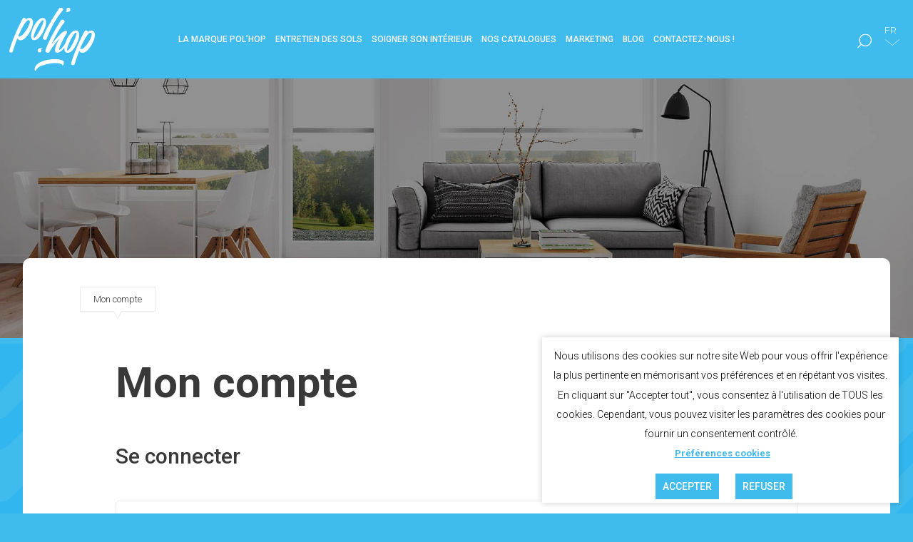

--- FILE ---
content_type: text/html; charset=UTF-8
request_url: https://www.polhop.net/mon-compte/
body_size: 25492
content:
<!doctype html>
<html lang="fr_FR">

  <!--[if lt IE 9]><html class="no-js no-svg ie lt-ie9 lt-ie8 lt-ie7" lang="fr-FR"> <![endif]-->
<!--[if IE 9]><html class="no-js no-svg ie ie9 lt-ie9 lt-ie8" lang="fr-FR"> <![endif]-->
<!--[if gt IE 9]><!-->
<html class="no-js no-svg" lang="fr-FR"> <!--<![endif]-->
<head>
  <meta charset="UTF-8"/>
<script type="text/javascript">
/* <![CDATA[ */
var gform;gform||(document.addEventListener("gform_main_scripts_loaded",function(){gform.scriptsLoaded=!0}),document.addEventListener("gform/theme/scripts_loaded",function(){gform.themeScriptsLoaded=!0}),window.addEventListener("DOMContentLoaded",function(){gform.domLoaded=!0}),gform={domLoaded:!1,scriptsLoaded:!1,themeScriptsLoaded:!1,isFormEditor:()=>"function"==typeof InitializeEditor,callIfLoaded:function(o){return!(!gform.domLoaded||!gform.scriptsLoaded||!gform.themeScriptsLoaded&&!gform.isFormEditor()||(gform.isFormEditor()&&console.warn("The use of gform.initializeOnLoaded() is deprecated in the form editor context and will be removed in Gravity Forms 3.1."),o(),0))},initializeOnLoaded:function(o){gform.callIfLoaded(o)||(document.addEventListener("gform_main_scripts_loaded",()=>{gform.scriptsLoaded=!0,gform.callIfLoaded(o)}),document.addEventListener("gform/theme/scripts_loaded",()=>{gform.themeScriptsLoaded=!0,gform.callIfLoaded(o)}),window.addEventListener("DOMContentLoaded",()=>{gform.domLoaded=!0,gform.callIfLoaded(o)}))},hooks:{action:{},filter:{}},addAction:function(o,r,e,t){gform.addHook("action",o,r,e,t)},addFilter:function(o,r,e,t){gform.addHook("filter",o,r,e,t)},doAction:function(o){gform.doHook("action",o,arguments)},applyFilters:function(o){return gform.doHook("filter",o,arguments)},removeAction:function(o,r){gform.removeHook("action",o,r)},removeFilter:function(o,r,e){gform.removeHook("filter",o,r,e)},addHook:function(o,r,e,t,n){null==gform.hooks[o][r]&&(gform.hooks[o][r]=[]);var d=gform.hooks[o][r];null==n&&(n=r+"_"+d.length),gform.hooks[o][r].push({tag:n,callable:e,priority:t=null==t?10:t})},doHook:function(r,o,e){var t;if(e=Array.prototype.slice.call(e,1),null!=gform.hooks[r][o]&&((o=gform.hooks[r][o]).sort(function(o,r){return o.priority-r.priority}),o.forEach(function(o){"function"!=typeof(t=o.callable)&&(t=window[t]),"action"==r?t.apply(null,e):e[0]=t.apply(null,e)})),"filter"==r)return e[0]},removeHook:function(o,r,t,n){var e;null!=gform.hooks[o][r]&&(e=(e=gform.hooks[o][r]).filter(function(o,r,e){return!!(null!=n&&n!=o.tag||null!=t&&t!=o.priority)}),gform.hooks[o][r]=e)}});
/* ]]> */
</script>


    <title>Mon compte - Pol&#039;Hop</title>
  <meta name="description" content="">
  <meta name="viewport" content="width=device-width">
    <link rel="apple-touch-icon" sizes="180x180" href="/app/themes/polhop/assets/img/favicons/apple-touch-icon.png">
  <link rel="icon" type="image/png" sizes="32x32" href="/app/themes/polhop/assets/img/favicons/favicon-32x32.png">
  <link rel="icon" type="image/png" sizes="16x16" href="/app/themes/polhop/assets/img/favicons/favicon-16x16.png">
  <link rel="manifest" href="/app/themes/polhop/assets/img/favicons/site.webmanifest">
  <link rel="mask-icon" href="/app/themes/polhop/assets/img/favicons/safari-pinned-tab.svg" color="#5bbad5">
  <meta name="msapplication-TileColor" content="#2d89ef">
  <meta name="theme-color" content="#ffffff">
  <meta name="apple-mobile-web-app-title" content="Pol'hop">



<link rel="author" href="https://www.polhop.net/app/themes/polhop/humans.txt"/>
  <link rel="pingback" href="https://www.polhop.net/wp/xmlrpc.php"/>

  <link rel="dns-prefetch" href="//www.googletagmanager.com">
  <link rel="dns-prefetch" href="//www.google-analytics.com">
  <link rel="dns-prefetch" href="//fonts.googleapis.com">

  <script src="/app/themes/polhop/assets/js/libs/jquery.min.js"></script>

  <link rel="preconnect" href="https://fonts.googleapis.com">
    <link rel="preconnect" href="https://fonts.gstatic.com" crossorigin>
    <link
      href="https://fonts.googleapis.com/css2?family=Lora:ital@1&family=Montserrat:wght@300&family=Roboto:wght@300;500;700;900&display=swap"
      rel="stylesheet">
  				<script>document.documentElement.className = document.documentElement.className + ' yes-js js_active js'</script>
				<meta name='robots' content='noindex, follow' />
<link rel="alternate" href="https://www.polhop.net/mon-compte/" hreflang="fr" />
<link rel="alternate" href="https://www.polhop.net/en/my-account/" hreflang="en" />
<link rel="alternate" href="https://www.polhop.net/ru/%d0%bc%d0%be%d0%b9-%d0%b0%d0%ba%d0%ba%d0%b0%d1%83%d0%bd%d1%82/" hreflang="ru" />

	<!-- This site is optimized with the Yoast SEO plugin v21.7 - https://yoast.com/wordpress/plugins/seo/ -->
	<title>Mon compte - Pol&#039;Hop</title>
	<link rel="canonical" href="https://www.polhop.net/mon-compte/" />
	<meta property="og:locale" content="fr_FR" />
	<meta property="og:locale:alternate" content="en_GB" />
	<meta property="og:locale:alternate" content="ru_RU" />
	<meta property="og:type" content="article" />
	<meta property="og:title" content="Mon compte - Pol&#039;Hop" />
	<meta property="og:url" content="https://www.polhop.net/mon-compte/" />
	<meta property="og:site_name" content="Pol&#039;Hop" />
	<meta property="article:modified_time" content="2022-12-09T11:42:47+00:00" />
	<meta property="og:image" content="https://www.polhop.net/app/uploads/2022/08/LOGOBASELINE-1EN.jpg" />
	<meta property="og:image:width" content="1988" />
	<meta property="og:image:height" content="1699" />
	<meta property="og:image:type" content="image/jpeg" />
	<meta name="twitter:card" content="summary_large_image" />
	<script type="application/ld+json" class="yoast-schema-graph">{"@context":"https://schema.org","@graph":[{"@type":"WebPage","@id":"https://www.polhop.net/mon-compte/","url":"https://www.polhop.net/mon-compte/","name":"Mon compte - Pol&#039;Hop","isPartOf":{"@id":"https://www.polhop.net/#website"},"datePublished":"2022-06-02T09:32:33+00:00","dateModified":"2022-12-09T11:42:47+00:00","inLanguage":"fr-FR","potentialAction":[{"@type":"ReadAction","target":["https://www.polhop.net/mon-compte/"]}]},{"@type":"WebSite","@id":"https://www.polhop.net/#website","url":"https://www.polhop.net/","name":"Pol&#039;Hop","description":"Simplifiez-vous la vie !","publisher":{"@id":"https://www.polhop.net/#organization"},"potentialAction":[{"@type":"SearchAction","target":{"@type":"EntryPoint","urlTemplate":"https://www.polhop.net/?s={search_term_string}"},"query-input":"required name=search_term_string"}],"inLanguage":"fr-FR"},{"@type":"Organization","@id":"https://www.polhop.net/#organization","name":"Pol'hop","url":"https://www.polhop.net/","logo":{"@type":"ImageObject","inLanguage":"fr-FR","@id":"https://www.polhop.net/#/schema/logo/image/","url":"https://www.polhop.net/app/uploads/2022/08/LOGOBASELINE-1EN.jpg","contentUrl":"https://www.polhop.net/app/uploads/2022/08/LOGOBASELINE-1EN.jpg","width":1988,"height":1699,"caption":"Pol'hop"},"image":{"@id":"https://www.polhop.net/#/schema/logo/image/"}}]}</script>
	<!-- / Yoast SEO plugin. -->


<link rel='dns-prefetch' href='//stats.wp.com' />
<link href='https://fonts.gstatic.com' crossorigin rel='preconnect' />
<link rel="alternate" type="application/rss+xml" title="Pol&#039;Hop &raquo; Flux" href="https://www.polhop.net/feed/" />
<link rel="alternate" type="application/rss+xml" title="Pol&#039;Hop &raquo; Flux des commentaires" href="https://www.polhop.net/comments/feed/" />
<style id='wp-emoji-styles-inline-css' type='text/css'>

	img.wp-smiley, img.emoji {
		display: inline !important;
		border: none !important;
		box-shadow: none !important;
		height: 1em !important;
		width: 1em !important;
		margin: 0 0.07em !important;
		vertical-align: -0.1em !important;
		background: none !important;
		padding: 0 !important;
	}
</style>
<link rel='stylesheet' id='wp-block-library-css' href='https://www.polhop.net/wp/wp-includes/css/dist/block-library/style.min.css?ver=6.4.2' type='text/css' media='all' />
<link rel='stylesheet' id='jquery-selectBox-css' href='https://www.polhop.net/app/plugins/yith-woocommerce-wishlist/assets/css/jquery.selectBox.css?ver=1.2.0' type='text/css' media='all' />
<link rel='stylesheet' id='yith-wcwl-font-awesome-css' href='https://www.polhop.net/app/plugins/yith-woocommerce-wishlist/assets/css/font-awesome.css?ver=4.7.0' type='text/css' media='all' />
<link rel='stylesheet' id='woocommerce_prettyPhoto_css-css' href='//www.polhop.net/app/plugins/woocommerce/assets/css/prettyPhoto.css?ver=3.1.6' type='text/css' media='all' />
<link rel='stylesheet' id='yith-wcwl-main-css' href='https://www.polhop.net/app/plugins/yith-woocommerce-wishlist/assets/css/style.css?ver=3.28.0' type='text/css' media='all' />
<style id='classic-theme-styles-inline-css' type='text/css'>
/*! This file is auto-generated */
.wp-block-button__link{color:#fff;background-color:#32373c;border-radius:9999px;box-shadow:none;text-decoration:none;padding:calc(.667em + 2px) calc(1.333em + 2px);font-size:1.125em}.wp-block-file__button{background:#32373c;color:#fff;text-decoration:none}
</style>
<style id='global-styles-inline-css' type='text/css'>
body{--wp--preset--color--black: #000000;--wp--preset--color--cyan-bluish-gray: #abb8c3;--wp--preset--color--white: #ffffff;--wp--preset--color--pale-pink: #f78da7;--wp--preset--color--vivid-red: #cf2e2e;--wp--preset--color--luminous-vivid-orange: #ff6900;--wp--preset--color--luminous-vivid-amber: #fcb900;--wp--preset--color--light-green-cyan: #7bdcb5;--wp--preset--color--vivid-green-cyan: #00d084;--wp--preset--color--pale-cyan-blue: #8ed1fc;--wp--preset--color--vivid-cyan-blue: #0693e3;--wp--preset--color--vivid-purple: #9b51e0;--wp--preset--gradient--vivid-cyan-blue-to-vivid-purple: linear-gradient(135deg,rgba(6,147,227,1) 0%,rgb(155,81,224) 100%);--wp--preset--gradient--light-green-cyan-to-vivid-green-cyan: linear-gradient(135deg,rgb(122,220,180) 0%,rgb(0,208,130) 100%);--wp--preset--gradient--luminous-vivid-amber-to-luminous-vivid-orange: linear-gradient(135deg,rgba(252,185,0,1) 0%,rgba(255,105,0,1) 100%);--wp--preset--gradient--luminous-vivid-orange-to-vivid-red: linear-gradient(135deg,rgba(255,105,0,1) 0%,rgb(207,46,46) 100%);--wp--preset--gradient--very-light-gray-to-cyan-bluish-gray: linear-gradient(135deg,rgb(238,238,238) 0%,rgb(169,184,195) 100%);--wp--preset--gradient--cool-to-warm-spectrum: linear-gradient(135deg,rgb(74,234,220) 0%,rgb(151,120,209) 20%,rgb(207,42,186) 40%,rgb(238,44,130) 60%,rgb(251,105,98) 80%,rgb(254,248,76) 100%);--wp--preset--gradient--blush-light-purple: linear-gradient(135deg,rgb(255,206,236) 0%,rgb(152,150,240) 100%);--wp--preset--gradient--blush-bordeaux: linear-gradient(135deg,rgb(254,205,165) 0%,rgb(254,45,45) 50%,rgb(107,0,62) 100%);--wp--preset--gradient--luminous-dusk: linear-gradient(135deg,rgb(255,203,112) 0%,rgb(199,81,192) 50%,rgb(65,88,208) 100%);--wp--preset--gradient--pale-ocean: linear-gradient(135deg,rgb(255,245,203) 0%,rgb(182,227,212) 50%,rgb(51,167,181) 100%);--wp--preset--gradient--electric-grass: linear-gradient(135deg,rgb(202,248,128) 0%,rgb(113,206,126) 100%);--wp--preset--gradient--midnight: linear-gradient(135deg,rgb(2,3,129) 0%,rgb(40,116,252) 100%);--wp--preset--font-size--small: 13px;--wp--preset--font-size--medium: 20px;--wp--preset--font-size--large: 36px;--wp--preset--font-size--x-large: 42px;--wp--preset--spacing--20: 0.44rem;--wp--preset--spacing--30: 0.67rem;--wp--preset--spacing--40: 1rem;--wp--preset--spacing--50: 1.5rem;--wp--preset--spacing--60: 2.25rem;--wp--preset--spacing--70: 3.38rem;--wp--preset--spacing--80: 5.06rem;--wp--preset--shadow--natural: 6px 6px 9px rgba(0, 0, 0, 0.2);--wp--preset--shadow--deep: 12px 12px 50px rgba(0, 0, 0, 0.4);--wp--preset--shadow--sharp: 6px 6px 0px rgba(0, 0, 0, 0.2);--wp--preset--shadow--outlined: 6px 6px 0px -3px rgba(255, 255, 255, 1), 6px 6px rgba(0, 0, 0, 1);--wp--preset--shadow--crisp: 6px 6px 0px rgba(0, 0, 0, 1);}:where(.is-layout-flex){gap: 0.5em;}:where(.is-layout-grid){gap: 0.5em;}body .is-layout-flow > .alignleft{float: left;margin-inline-start: 0;margin-inline-end: 2em;}body .is-layout-flow > .alignright{float: right;margin-inline-start: 2em;margin-inline-end: 0;}body .is-layout-flow > .aligncenter{margin-left: auto !important;margin-right: auto !important;}body .is-layout-constrained > .alignleft{float: left;margin-inline-start: 0;margin-inline-end: 2em;}body .is-layout-constrained > .alignright{float: right;margin-inline-start: 2em;margin-inline-end: 0;}body .is-layout-constrained > .aligncenter{margin-left: auto !important;margin-right: auto !important;}body .is-layout-constrained > :where(:not(.alignleft):not(.alignright):not(.alignfull)){max-width: var(--wp--style--global--content-size);margin-left: auto !important;margin-right: auto !important;}body .is-layout-constrained > .alignwide{max-width: var(--wp--style--global--wide-size);}body .is-layout-flex{display: flex;}body .is-layout-flex{flex-wrap: wrap;align-items: center;}body .is-layout-flex > *{margin: 0;}body .is-layout-grid{display: grid;}body .is-layout-grid > *{margin: 0;}:where(.wp-block-columns.is-layout-flex){gap: 2em;}:where(.wp-block-columns.is-layout-grid){gap: 2em;}:where(.wp-block-post-template.is-layout-flex){gap: 1.25em;}:where(.wp-block-post-template.is-layout-grid){gap: 1.25em;}.has-black-color{color: var(--wp--preset--color--black) !important;}.has-cyan-bluish-gray-color{color: var(--wp--preset--color--cyan-bluish-gray) !important;}.has-white-color{color: var(--wp--preset--color--white) !important;}.has-pale-pink-color{color: var(--wp--preset--color--pale-pink) !important;}.has-vivid-red-color{color: var(--wp--preset--color--vivid-red) !important;}.has-luminous-vivid-orange-color{color: var(--wp--preset--color--luminous-vivid-orange) !important;}.has-luminous-vivid-amber-color{color: var(--wp--preset--color--luminous-vivid-amber) !important;}.has-light-green-cyan-color{color: var(--wp--preset--color--light-green-cyan) !important;}.has-vivid-green-cyan-color{color: var(--wp--preset--color--vivid-green-cyan) !important;}.has-pale-cyan-blue-color{color: var(--wp--preset--color--pale-cyan-blue) !important;}.has-vivid-cyan-blue-color{color: var(--wp--preset--color--vivid-cyan-blue) !important;}.has-vivid-purple-color{color: var(--wp--preset--color--vivid-purple) !important;}.has-black-background-color{background-color: var(--wp--preset--color--black) !important;}.has-cyan-bluish-gray-background-color{background-color: var(--wp--preset--color--cyan-bluish-gray) !important;}.has-white-background-color{background-color: var(--wp--preset--color--white) !important;}.has-pale-pink-background-color{background-color: var(--wp--preset--color--pale-pink) !important;}.has-vivid-red-background-color{background-color: var(--wp--preset--color--vivid-red) !important;}.has-luminous-vivid-orange-background-color{background-color: var(--wp--preset--color--luminous-vivid-orange) !important;}.has-luminous-vivid-amber-background-color{background-color: var(--wp--preset--color--luminous-vivid-amber) !important;}.has-light-green-cyan-background-color{background-color: var(--wp--preset--color--light-green-cyan) !important;}.has-vivid-green-cyan-background-color{background-color: var(--wp--preset--color--vivid-green-cyan) !important;}.has-pale-cyan-blue-background-color{background-color: var(--wp--preset--color--pale-cyan-blue) !important;}.has-vivid-cyan-blue-background-color{background-color: var(--wp--preset--color--vivid-cyan-blue) !important;}.has-vivid-purple-background-color{background-color: var(--wp--preset--color--vivid-purple) !important;}.has-black-border-color{border-color: var(--wp--preset--color--black) !important;}.has-cyan-bluish-gray-border-color{border-color: var(--wp--preset--color--cyan-bluish-gray) !important;}.has-white-border-color{border-color: var(--wp--preset--color--white) !important;}.has-pale-pink-border-color{border-color: var(--wp--preset--color--pale-pink) !important;}.has-vivid-red-border-color{border-color: var(--wp--preset--color--vivid-red) !important;}.has-luminous-vivid-orange-border-color{border-color: var(--wp--preset--color--luminous-vivid-orange) !important;}.has-luminous-vivid-amber-border-color{border-color: var(--wp--preset--color--luminous-vivid-amber) !important;}.has-light-green-cyan-border-color{border-color: var(--wp--preset--color--light-green-cyan) !important;}.has-vivid-green-cyan-border-color{border-color: var(--wp--preset--color--vivid-green-cyan) !important;}.has-pale-cyan-blue-border-color{border-color: var(--wp--preset--color--pale-cyan-blue) !important;}.has-vivid-cyan-blue-border-color{border-color: var(--wp--preset--color--vivid-cyan-blue) !important;}.has-vivid-purple-border-color{border-color: var(--wp--preset--color--vivid-purple) !important;}.has-vivid-cyan-blue-to-vivid-purple-gradient-background{background: var(--wp--preset--gradient--vivid-cyan-blue-to-vivid-purple) !important;}.has-light-green-cyan-to-vivid-green-cyan-gradient-background{background: var(--wp--preset--gradient--light-green-cyan-to-vivid-green-cyan) !important;}.has-luminous-vivid-amber-to-luminous-vivid-orange-gradient-background{background: var(--wp--preset--gradient--luminous-vivid-amber-to-luminous-vivid-orange) !important;}.has-luminous-vivid-orange-to-vivid-red-gradient-background{background: var(--wp--preset--gradient--luminous-vivid-orange-to-vivid-red) !important;}.has-very-light-gray-to-cyan-bluish-gray-gradient-background{background: var(--wp--preset--gradient--very-light-gray-to-cyan-bluish-gray) !important;}.has-cool-to-warm-spectrum-gradient-background{background: var(--wp--preset--gradient--cool-to-warm-spectrum) !important;}.has-blush-light-purple-gradient-background{background: var(--wp--preset--gradient--blush-light-purple) !important;}.has-blush-bordeaux-gradient-background{background: var(--wp--preset--gradient--blush-bordeaux) !important;}.has-luminous-dusk-gradient-background{background: var(--wp--preset--gradient--luminous-dusk) !important;}.has-pale-ocean-gradient-background{background: var(--wp--preset--gradient--pale-ocean) !important;}.has-electric-grass-gradient-background{background: var(--wp--preset--gradient--electric-grass) !important;}.has-midnight-gradient-background{background: var(--wp--preset--gradient--midnight) !important;}.has-small-font-size{font-size: var(--wp--preset--font-size--small) !important;}.has-medium-font-size{font-size: var(--wp--preset--font-size--medium) !important;}.has-large-font-size{font-size: var(--wp--preset--font-size--large) !important;}.has-x-large-font-size{font-size: var(--wp--preset--font-size--x-large) !important;}
.wp-block-navigation a:where(:not(.wp-element-button)){color: inherit;}
:where(.wp-block-post-template.is-layout-flex){gap: 1.25em;}:where(.wp-block-post-template.is-layout-grid){gap: 1.25em;}
:where(.wp-block-columns.is-layout-flex){gap: 2em;}:where(.wp-block-columns.is-layout-grid){gap: 2em;}
.wp-block-pullquote{font-size: 1.5em;line-height: 1.6;}
</style>
<link rel='stylesheet' id='cookie-law-info-css' href='https://www.polhop.net/app/plugins/webtoffee-gdpr-cookie-consent/public/css/cookie-law-info-public.css?ver=2.5.2' type='text/css' media='all' />
<link rel='stylesheet' id='cookie-law-info-gdpr-css' href='https://www.polhop.net/app/plugins/webtoffee-gdpr-cookie-consent/public/css/cookie-law-info-gdpr.css?ver=2.5.2' type='text/css' media='all' />
<style id='cookie-law-info-gdpr-inline-css' type='text/css'>
.cli-modal-content, .cli-tab-content { background-color: #ffffff; }.cli-privacy-content-text, .cli-modal .cli-modal-dialog, .cli-tab-container p, a.cli-privacy-readmore { color: #000000; }.cli-tab-header { background-color: #f2f2f2; }.cli-tab-header, .cli-tab-header a.cli-nav-link,span.cli-necessary-caption,.cli-switch .cli-slider:after { color: #000000; }.cli-switch .cli-slider:before { background-color: #ffffff; }.cli-switch input:checked + .cli-slider:before { background-color: #ffffff; }.cli-switch .cli-slider { background-color: #e3e1e8; }.cli-switch input:checked + .cli-slider { background-color: #28a745; }.cli-modal-close svg { fill: #000000; }.cli-tab-footer .wt-cli-privacy-accept-all-btn { background-color: #00acad; color: #ffffff}.cli-tab-footer .wt-cli-privacy-accept-btn { background-color: #00acad; color: #ffffff}.cli-tab-header a:before{ border-right: 1px solid #000000; border-bottom: 1px solid #000000; }
</style>
<link rel='stylesheet' id='select2-css' href='https://www.polhop.net/app/plugins/woocommerce/assets/css/select2.css?ver=8.4.0' type='text/css' media='all' />
<link rel='stylesheet' id='woocommerce-layout-css' href='https://www.polhop.net/app/plugins/woocommerce/assets/css/woocommerce-layout.css?ver=8.4.0' type='text/css' media='all' />
<link rel='stylesheet' id='woocommerce-smallscreen-css' href='https://www.polhop.net/app/plugins/woocommerce/assets/css/woocommerce-smallscreen.css?ver=8.4.0' type='text/css' media='only screen and (max-width: 768px)' />
<link rel='stylesheet' id='woocommerce-general-css' href='https://www.polhop.net/app/plugins/woocommerce/assets/css/woocommerce.css?ver=8.4.0' type='text/css' media='all' />
<style id='woocommerce-inline-inline-css' type='text/css'>
.woocommerce form .form-row .required { visibility: visible; }
</style>
<link rel='stylesheet' id='theme-styles-css' href='https://www.polhop.net/app/themes/polhop/assets/css/styles.min.css?ver=1.0.0' type='text/css' media='all' />
<link rel='stylesheet' id='sib-front-css-css' href='https://www.polhop.net/app/plugins/mailin/css/mailin-front.css?ver=6.4.2' type='text/css' media='all' />
<script type="text/javascript" src="https://www.polhop.net/wp/wp-includes/js/dist/vendor/wp-polyfill-inert.min.js?ver=3.1.2" id="wp-polyfill-inert-js"></script>
<script type="text/javascript" src="https://www.polhop.net/wp/wp-includes/js/dist/vendor/regenerator-runtime.min.js?ver=0.14.0" id="regenerator-runtime-js"></script>
<script type="text/javascript" src="https://www.polhop.net/wp/wp-includes/js/dist/vendor/wp-polyfill.min.js?ver=3.15.0" id="wp-polyfill-js"></script>
<script type="text/javascript" src="https://www.polhop.net/wp/wp-includes/js/dist/hooks.min.js?ver=c6aec9a8d4e5a5d543a1" id="wp-hooks-js"></script>
<script type="text/javascript" src="https://stats.wp.com/w.js?ver=202604" id="woo-tracks-js"></script>
<script type="text/javascript" src="https://www.polhop.net/app/themes/polhop/assets/js/libs/jquery.min.js?ver=3.6.0" id="jquery-js"></script>
<script type="text/javascript" id="cookie-law-info-js-extra">
/* <![CDATA[ */
var Cli_Data = {"nn_cookie_ids":[""],"non_necessary_cookies":{"functional":["lang","pll_language"],"analytics":["CONSENT","_ga"],"advertisement":["IDE","DSID","test_cookie","yt.innertube::nextId","yt.innertube::requests","yt-remote-device-id","VISITOR_INFO1_LIVE","YSC","yt-remote-connected-devices"]},"cookielist":{"necessary":{"id":79,"status":true,"priority":6,"title":"N\u00e9cessaire","strict":true,"default_state":false,"ccpa_optout":false,"loadonstart":false},"functional":{"id":81,"status":true,"priority":5,"title":"Fonctionnel","strict":false,"default_state":false,"ccpa_optout":false,"loadonstart":false},"performance":{"id":83,"status":true,"priority":4,"title":"Performance","strict":false,"default_state":false,"ccpa_optout":false,"loadonstart":false},"analytics":{"id":85,"status":true,"priority":3,"title":"Analytique","strict":false,"default_state":false,"ccpa_optout":false,"loadonstart":false},"advertisement":{"id":87,"status":true,"priority":2,"title":"Publicit\u00e9","strict":false,"default_state":false,"ccpa_optout":false,"loadonstart":false},"others":{"id":89,"status":true,"priority":1,"title":"Autres","strict":false,"default_state":false,"ccpa_optout":false,"loadonstart":false}},"ajax_url":"https:\/\/www.polhop.net\/wp\/wp-admin\/admin-ajax.php","current_lang":"fr","security":"40586e634b","eu_countries":["GB"],"geoIP":"disabled","use_custom_geolocation_api":"","custom_geolocation_api":"https:\/\/geoip.cookieyes.com\/geoip\/checker\/result.php","consentVersion":"1","strictlyEnabled":["necessary","obligatoire"],"cookieDomain":"","privacy_length":"250","ccpaEnabled":"","ccpaRegionBased":"","ccpaBarEnabled":"","ccpaType":"gdpr","triggerDomRefresh":"","secure_cookies":""};
var log_object = {"ajax_url":"https:\/\/www.polhop.net\/wp\/wp-admin\/admin-ajax.php"};
/* ]]> */
</script>
<script type="text/javascript" src="https://www.polhop.net/app/plugins/webtoffee-gdpr-cookie-consent/public/js/cookie-law-info-public.js?ver=2.5.2" id="cookie-law-info-js"></script>
<script type="text/javascript" src="https://www.polhop.net/app/plugins/woocommerce/assets/js/jquery-blockui/jquery.blockUI.min.js?ver=2.7.0-wc.8.4.0" id="jquery-blockui-js" defer="defer" data-wp-strategy="defer"></script>
<script type="text/javascript" id="wc-add-to-cart-js-extra">
/* <![CDATA[ */
var wc_add_to_cart_params = {"ajax_url":"\/wp\/wp-admin\/admin-ajax.php","wc_ajax_url":"\/?wc-ajax=%%endpoint%%","i18n_view_cart":"Voir le panier","cart_url":"https:\/\/www.polhop.net\/panier\/","is_cart":"","cart_redirect_after_add":"no"};
/* ]]> */
</script>
<script type="text/javascript" src="https://www.polhop.net/app/plugins/woocommerce/assets/js/frontend/add-to-cart.min.js?ver=8.4.0" id="wc-add-to-cart-js" defer="defer" data-wp-strategy="defer"></script>
<script type="text/javascript" src="https://www.polhop.net/app/plugins/woocommerce/assets/js/selectWoo/selectWoo.full.min.js?ver=1.0.9-wc.8.4.0" id="selectWoo-js" defer="defer" data-wp-strategy="defer"></script>
<script type="text/javascript" id="zxcvbn-async-js-extra">
/* <![CDATA[ */
var _zxcvbnSettings = {"src":"https:\/\/www.polhop.net\/wp\/wp-includes\/js\/zxcvbn.min.js"};
/* ]]> */
</script>
<script type="text/javascript" src="https://www.polhop.net/wp/wp-includes/js/zxcvbn-async.min.js?ver=1.0" id="zxcvbn-async-js"></script>
<script type="text/javascript" src="https://www.polhop.net/wp/wp-includes/js/dist/i18n.min.js?ver=7701b0c3857f914212ef" id="wp-i18n-js"></script>
<script type="text/javascript" id="wp-i18n-js-after">
/* <![CDATA[ */
wp.i18n.setLocaleData( { 'text direction\u0004ltr': [ 'ltr' ] } );
/* ]]> */
</script>
<script type="text/javascript" id="password-strength-meter-js-extra">
/* <![CDATA[ */
var pwsL10n = {"unknown":"Force du mot de passe inconnue.","short":"Tr\u00e8s faible","bad":"Faible","good":"Moyenne","strong":"Forte","mismatch":"Non concordance"};
/* ]]> */
</script>
<script type="text/javascript" id="password-strength-meter-js-translations">
/* <![CDATA[ */
( function( domain, translations ) {
	var localeData = translations.locale_data[ domain ] || translations.locale_data.messages;
	localeData[""].domain = domain;
	wp.i18n.setLocaleData( localeData, domain );
} )( "default", {"translation-revision-date":"2022-05-23 21:22:16+0000","generator":"GlotPress\/4.0.0-alpha.1","domain":"messages","locale_data":{"messages":{"":{"domain":"messages","plural-forms":"nplurals=2; plural=n > 1;","lang":"fr"},"%1$s is deprecated since version %2$s! Use %3$s instead. Please consider writing more inclusive code.":["%1$s est obsol\u00e8te depuis la version %2$s\u00a0! Utilisez %3$s \u00e0 la place. Pensons \u00e0 \u00e9crire du code plus inclusif."]}},"comment":{"reference":"wp-admin\/js\/password-strength-meter.js"}} );
/* ]]> */
</script>
<script type="text/javascript" src="https://www.polhop.net/wp/wp-admin/js/password-strength-meter.min.js?ver=6.4.2" id="password-strength-meter-js"></script>
<script type="text/javascript" id="wc-password-strength-meter-js-extra">
/* <![CDATA[ */
var wc_password_strength_meter_params = {"min_password_strength":"3","stop_checkout":"","i18n_password_error":"Veuillez saisir un mot de passe plus complexe.","i18n_password_hint":"Conseil\u00a0: Le mot de passe devrait contenir au moins douze caract\u00e8res. Pour le rendre plus s\u00fbr, utilisez des lettres en majuscules et minuscules, des nombres, et des symboles tels que ! \" ? $ % ^ & )."};
/* ]]> */
</script>
<script type="text/javascript" src="https://www.polhop.net/app/plugins/woocommerce/assets/js/frontend/password-strength-meter.min.js?ver=8.4.0" id="wc-password-strength-meter-js" defer="defer" data-wp-strategy="defer"></script>
<script type="text/javascript" src="https://www.polhop.net/app/plugins/woocommerce/assets/js/js-cookie/js.cookie.min.js?ver=2.1.4-wc.8.4.0" id="js-cookie-js" defer="defer" data-wp-strategy="defer"></script>
<script type="text/javascript" id="woocommerce-js-extra">
/* <![CDATA[ */
var woocommerce_params = {"ajax_url":"\/wp\/wp-admin\/admin-ajax.php","wc_ajax_url":"\/?wc-ajax=%%endpoint%%"};
/* ]]> */
</script>
<script type="text/javascript" src="https://www.polhop.net/app/plugins/woocommerce/assets/js/frontend/woocommerce.min.js?ver=8.4.0" id="woocommerce-js" defer="defer" data-wp-strategy="defer"></script>
<script type="text/javascript" id="sib-front-js-js-extra">
/* <![CDATA[ */
var sibErrMsg = {"invalidMail":"Please fill out valid email address","requiredField":"Please fill out required fields","invalidDateFormat":"Please fill out valid date format","invalidSMSFormat":"Please fill out valid phone number"};
var ajax_sib_front_object = {"ajax_url":"https:\/\/www.polhop.net\/wp\/wp-admin\/admin-ajax.php","ajax_nonce":"28eb1b0a53","flag_url":"https:\/\/www.polhop.net\/app\/plugins\/mailin\/img\/flags\/"};
/* ]]> */
</script>
<script type="text/javascript" src="https://www.polhop.net/app/plugins/mailin/js/mailin-front.js?ver=1696310488" id="sib-front-js-js"></script>
<link rel="https://api.w.org/" href="https://www.polhop.net/wp-json/" /><link rel="alternate" type="application/json" href="https://www.polhop.net/wp-json/wp/v2/pages/29" /><link rel="EditURI" type="application/rsd+xml" title="RSD" href="https://www.polhop.net/wp/xmlrpc.php?rsd" />
<meta name="generator" content="WordPress 6.4.2" />
<meta name="generator" content="WooCommerce 8.4.0" />
<link rel='shortlink' href='https://www.polhop.net/?p=29' />
<link rel="alternate" type="application/json+oembed" href="https://www.polhop.net/wp-json/oembed/1.0/embed?url=https%3A%2F%2Fwww.polhop.net%2Fmon-compte%2F" />
<link rel="alternate" type="text/xml+oembed" href="https://www.polhop.net/wp-json/oembed/1.0/embed?url=https%3A%2F%2Fwww.polhop.net%2Fmon-compte%2F&#038;format=xml" />
<!-- Google Tag Manager -->
<script type="text/plain" data-cli-class="cli-blocker-script"  data-cli-category="analytics" data-cli-script-type="analytics" data-cli-block="true" data-cli-block-if-ccpa-optout="false" data-cli-element-position="head">(function(w,d,s,l,i){w[l]=w[l]||[];w[l].push({'gtm.start':
new Date().getTime(),event:'gtm.js'});var f=d.getElementsByTagName(s)[0],
j=d.createElement(s),dl=l!='dataLayer'?'&l='+l:'';j.async=true;j.src=
'https://www.googletagmanager.com/gtm.js?id='+i+dl;f.parentNode.insertBefore(j,f);
})(window,document,'script','dataLayer','GTM-N26MGX5');</script>
<!-- End Google Tag Manager -->	<noscript><style>.woocommerce-product-gallery{ opacity: 1 !important; }</style></noscript>
	<link rel="icon" href="https://www.polhop.net/app/uploads/2025/06/cropped-logo-site-web-32x32.png" sizes="32x32" />
<link rel="icon" href="https://www.polhop.net/app/uploads/2025/06/cropped-logo-site-web-192x192.png" sizes="192x192" />
<link rel="apple-touch-icon" href="https://www.polhop.net/app/uploads/2025/06/cropped-logo-site-web-180x180.png" />
<meta name="msapplication-TileImage" content="https://www.polhop.net/app/uploads/2025/06/cropped-logo-site-web-270x270.png" />
		<style type="text/css" id="wp-custom-css">
			
.footer-newsletter input.sib-email-area {

    margin-bottom: 20px;
}
		</style>
		
</head>
      
<meta property="app:site_data:projectJsName" content="polhop">
<meta property="app:site_data:sLanguage" content="">
<meta property="app:site_data:sDateFormat" content="mm/dd/yy">
<meta property="app:site_data:sRootPath" content="../">
<body class="" >
  <div id="body">
    
<header role="banner" class="header">
    <div class="header-inner">
        <a href="https://www.polhop.net/" class="logo">
            <img src="/app/themes/polhop/assets/img/common/logo/logo-white.svg" alt="">
        </a>

        <button type="button" class="btn-menu">
              <div class="a-icon  as--white as--burger">
    <svg aria-hidden="true" focusable="false">
      <use xlink:href="/app/themes/polhop/assets/img/svg/icon-sprite.svg#icon-menu"></use>
    </svg>
  </div>

              <div class="a-icon  as--white as--close">
    <svg aria-hidden="true" focusable="false">
      <use xlink:href="/app/themes/polhop/assets/img/svg/icon-sprite.svg#icon-close"></use>
    </svg>
  </div>

        </button>

        <ul class="header-tools">
                <li class="header-search">
                    <button type="button" class="header-search-cta">
                          <div class="a-icon  as--20 as--white">
    <svg aria-hidden="true" focusable="false">
      <use xlink:href="/app/themes/polhop/assets/img/svg/icon-sprite.svg#icon-search"></use>
    </svg>
  </div>

                    </button>

                    <form role="search" method="get" class="searchform" action="https://www.polhop.net/">
  <div class="search-bloc">
    <input placeholder="Rechercher" type="text" value="" name="s">
    <input type="submit" value="OK" aria-label="Rechercher">
  </div>
</form>

                </li>
            <li class="header-lang">
                                                            <button type="button" class="header-lang-cta">
                            <span>FR</span>
                              <div class="a-icon  as--white">
    <svg aria-hidden="true" focusable="false">
      <use xlink:href="/app/themes/polhop/assets/img/svg/icon-sprite.svg#icon-arrow-down"></use>
    </svg>
  </div>

                        </button>
                                                                                                                            <ul class="header-lang-list">
                                                                                                                    <li><a href="https://www.polhop.net/en/my-account/">EN</a></li>
                                                                                                <li><a href="https://www.polhop.net/ru/%d0%bc%d0%be%d0%b9-%d0%b0%d0%ba%d0%ba%d0%b0%d1%83%d0%bd%d1%82/">RU</a></li>
                                                            </ul>

            </li>
        </ul>
    </div>

    <nav class="header-nav">
        <ul>
                            <li>
                    <a href="https://www.polhop.net/la-marque/" class="submenu-cta"
                       target="">La marque POL’HOP</a>
                                            <ul class="submenu">
                                                            <li>
                                    <a href="https://www.polhop.net/la-marque/notre-histoire-nos-valeurs/" target="">
                                        Notre histoire &#038; nos valeurs
                                                                                                                    </a>
                                </li>
                                                            <li>
                                    <a href="https://www.polhop.net/la-marque/qualite-et-innovation-de-nos-produits/" target="">
                                        Qualité et innovation de nos produits
                                                                                                                    </a>
                                </li>
                                                            <li>
                                    <a href="https://www.polhop.net/la-marque/notre-expertise-logistique/" target="">
                                        Notre expertise logistique
                                                                                                                    </a>
                                </li>
                                                            <li>
                                    <a href="https://www.polhop.net/la-marque/devenir-partenaire/" target="">
                                        Devenir partenaire
                                                                                                                    </a>
                                </li>
                                                    </ul>
                                    </li>
                            <li>
                    <a href="https://www.polhop.net/categorie-produit/entretien-sol/" class="submenu-cta"
                       target="">Entretien des sols</a>
                                            <ul class="submenu">
                                                            <li>
                                    <a href="https://www.polhop.net/categorie-produit/entretien-sol/balais-interieur/" target="">
                                        Balais d’intérieur
                                                                                                                            <picture>
<source type="image/webp" srcset="https://www.polhop.net/app/uploads/2025/05/930065A.png.webp"/>
<img src="https://www.polhop.net/app/uploads/2025/05/930065A.png" alt=""/>
</picture>

                                                                            </a>
                                </li>
                                                            <li>
                                    <a href="https://www.polhop.net/categorie-produit/entretien-sol/balais-exterieur/" target="">
                                        Balais d’extérieur
                                                                                                                            <picture>
<source type="image/webp" srcset="https://www.polhop.net/app/uploads/2025/05/930173Q.png.webp"/>
<img src="https://www.polhop.net/app/uploads/2025/05/930173Q.png" alt=""/>
</picture>

                                                                            </a>
                                </li>
                                                            <li>
                                    <a href="https://www.polhop.net/categorie-produit/entretien-sol/lave-ponts-frottoirs/" target="">
                                        Lave ponts &amp; frottoirs
                                                                                                                            <picture>
<source type="image/webp" srcset="https://www.polhop.net/app/uploads/2025/05/930150A.png.webp"/>
<img src="https://www.polhop.net/app/uploads/2025/05/930150A.png" alt=""/>
</picture>

                                                                            </a>
                                </li>
                                                            <li>
                                    <a href="https://www.polhop.net/categorie-produit/entretien-sol/raclettes-sols/" target="">
                                        Raclettes
                                                                                                                            <picture>
<source type="image/webp" srcset="https://www.polhop.net/app/uploads/2022/08/930085A.png.webp"/>
<img src="https://www.polhop.net/app/uploads/2022/08/930085A.png" alt=""/>
</picture>

                                                                            </a>
                                </li>
                                                            <li>
                                    <a href="https://www.polhop.net/categorie-produit/entretien-sol/franges/" target="">
                                        Franges
                                                                                                                            <picture>
<source type="image/webp" srcset="https://www.polhop.net/app/uploads/2024/12/P1010768.png.webp"/>
<img src="https://www.polhop.net/app/uploads/2024/12/P1010768.png" alt=""/>
</picture>

                                                                            </a>
                                </li>
                                                            <li>
                                    <a href="https://www.polhop.net/categorie-produit/entretien-sol/manches/" target="">
                                        Manches
                                                                                                                            <picture>
<source type="image/webp" srcset="https://www.polhop.net/app/uploads/2022/09/930074C.png.webp"/>
<img src="https://www.polhop.net/app/uploads/2022/09/930074C.png" alt=""/>
</picture>

                                                                            </a>
                                </li>
                                                            <li>
                                    <a href="https://www.polhop.net/categorie-produit/entretien-sol/combines-de-lavage/" target="">
                                        Combinés de lavage
                                                                                                                            <picture>
<source type="image/webp" srcset="https://www.polhop.net/app/uploads/2022/10/930185B.png.webp"/>
<img src="https://www.polhop.net/app/uploads/2022/10/930185B.png" alt=""/>
</picture>

                                                                            </a>
                                </li>
                                                            <li>
                                    <a href="https://www.polhop.net/categorie-produit/entretien-sol/seaux/" target="">
                                        Seaux
                                                                                                                            <picture>
<source type="image/webp" srcset="https://www.polhop.net/app/uploads/2025/03/seaux.png.webp"/>
<img src="https://www.polhop.net/app/uploads/2025/03/seaux.png" alt=""/>
</picture>

                                                                            </a>
                                </li>
                                                            <li>
                                    <a href="https://www.polhop.net/categorie-produit/entretien-sol/brosses-a-laver/" target="">
                                        Brosses à laver
                                                                                                                            <picture>
<source type="image/webp" srcset="https://www.polhop.net/app/uploads/2022/09/930081A-scaled.jpg.webp"/>
<img src="https://www.polhop.net/app/uploads/2022/09/930081A-scaled.jpg" alt=""/>
</picture>

                                                                            </a>
                                </li>
                                                            <li>
                                    <a href="https://www.polhop.net/categorie-produit/entretien-sol/serpillieres/" target="">
                                        Serpillières
                                                                                                                            <picture>
<source type="image/webp" srcset="https://www.polhop.net/app/uploads/2022/08/930022-14.png.webp"/>
<img src="https://www.polhop.net/app/uploads/2022/08/930022-14.png" alt=""/>
</picture>

                                                                            </a>
                                </li>
                                                    </ul>
                                    </li>
                            <li>
                    <a href="https://www.polhop.net/tous-nos-produits/" class="submenu-cta"
                       target="">Soigner son intérieur</a>
                                            <ul class="submenu">
                                                            <li>
                                    <a href="https://www.polhop.net/categorie-produit/soigner-son-interieur/eponges/" target="">
                                        Éponges
                                                                                                                            <picture>
<source type="image/webp" srcset="https://www.polhop.net/app/uploads/2022/09/930041B.png.webp"/>
<img src="https://www.polhop.net/app/uploads/2022/09/930041B.png" alt=""/>
</picture>

                                                                            </a>
                                </li>
                                                            <li>
                                    <a href="https://www.polhop.net/categorie-produit/soigner-son-interieur/lavettes/" target="">
                                        Lavettes
                                                                                                                            <picture>
<source type="image/webp" srcset="https://www.polhop.net/app/uploads/2022/08/930132.png.webp"/>
<img src="https://www.polhop.net/app/uploads/2022/08/930132.png" alt=""/>
</picture>

                                                                            </a>
                                </li>
                                                            <li>
                                    <a href="https://www.polhop.net/categorie-produit/soigner-son-interieur/gants/" target="">
                                        Gants
                                                                                                                            <picture>
<source type="image/webp" srcset="https://www.polhop.net/app/uploads/2022/09/gants-1-scaled.jpg.webp"/>
<img src="https://www.polhop.net/app/uploads/2022/09/gants-1-scaled.jpg" alt=""/>
</picture>

                                                                            </a>
                                </li>
                                                            <li>
                                    <a href="https://www.polhop.net/categorie-produit/soigner-son-interieur/brosses-menage/" target="">
                                        Brosses diverses
                                                                                                                            <img src="https://www.polhop.net/app/uploads/2025/05/930136B-e1748438750624.png" alt="">
                                                                            </a>
                                </li>
                                                            <li>
                                    <a href="https://www.polhop.net/categorie-produit/soigner-son-interieur/pelle-balayette/" target="">
                                        Pelles &amp; balayettes
                                                                                                                            <picture>
<source type="image/webp" srcset="https://www.polhop.net/app/uploads/2025/05/930133A.png.webp"/>
<img src="https://www.polhop.net/app/uploads/2025/05/930133A.png" alt=""/>
</picture>

                                                                            </a>
                                </li>
                                                            <li>
                                    <a href="https://www.polhop.net/categorie-produit/soigner-son-interieur/plumeaux-et-tetes-de-loup/" target="">
                                        Plumeaux &amp; Têtes de loup
                                                                                                                            <img src="https://www.polhop.net/app/uploads/2022/08/930138-D-e1748439511714.png" alt="">
                                                                            </a>
                                </li>
                                                            <li>
                                    <a href="https://www.polhop.net/categorie-produit/soigner-son-interieur/brosse-vaisselle/" target="">
                                        Brosses vaisselle
                                                                                                                            <picture>
<source type="image/webp" srcset="https://www.polhop.net/app/uploads/2022/12/930082D-Copie.png.webp"/>
<img src="https://www.polhop.net/app/uploads/2022/12/930082D-Copie.png" alt=""/>
</picture>

                                                                            </a>
                                </li>
                                                            <li>
                                    <a href="https://www.polhop.net/categorie-produit/soigner-son-interieur/wc/" target="">
                                        Entretien sanitaire
                                                                                                                            <picture>
<source type="image/webp" srcset="https://www.polhop.net/app/uploads/2022/12/930137A-Copie.png.webp"/>
<img src="https://www.polhop.net/app/uploads/2022/12/930137A-Copie.png" alt=""/>
</picture>

                                                                            </a>
                                </li>
                                                            <li>
                                    <a href="https://www.polhop.net/categorie-produit/soigner-son-interieur/raclette-vitre/" target="">
                                        Raclettes vitres
                                                                                                                            <picture>
<source type="image/webp" srcset="https://www.polhop.net/app/uploads/2022/08/930135B-e1675163235897.png.webp"/>
<img src="https://www.polhop.net/app/uploads/2022/08/930135B-e1675163235897.png" alt=""/>
</picture>

                                                                            </a>
                                </li>
                                                            <li>
                                    <a href="https://www.polhop.net/categorie-produit/soigner-son-interieur/linge/" target="">
                                        Linge
                                                                                                                            <picture>
<source type="image/webp" srcset="https://www.polhop.net/app/uploads/2022/08/930094A-2.png.webp"/>
<img src="https://www.polhop.net/app/uploads/2022/08/930094A-2.png" alt=""/>
</picture>

                                                                            </a>
                                </li>
                                                            <li>
                                    <a href="https://www.polhop.net/categorie-produit/soigner-son-interieur/sacs-poubelles/" target="">
                                        Sacs poubelles
                                                                                                                            <img src="https://www.polhop.net/app/uploads/2025/04/sac-poubelle-plein-1-e1743683851467.png" alt="">
                                                                            </a>
                                </li>
                                                    </ul>
                                    </li>
                            <li>
                    <a href="https://www.polhop.net/nos-catalogues/" class=""
                       target="">Nos catalogues</a>
                                    </li>
                            <li>
                    <a href="https://www.polhop.net/docutheque/" class="submenu-cta"
                       target="">Marketing</a>
                                            <ul class="submenu">
                                                            <li>
                                    <a href="https://www.polhop.net/docutheque/newsletter/" target="">
                                        Newsletter
                                                                                                                    </a>
                                </li>
                                                            <li>
                                    <a href="https://www.polhop.net/docutheque/lineaire/" target="">
                                        Linéaire
                                                                                                                    </a>
                                </li>
                                                            <li>
                                    <a href="https://www.polhop.net/docutheque/produits/" target="">
                                        Photos produits
                                                                                                                    </a>
                                </li>
                                                            <li>
                                    <a href="https://www.polhop.net/docutheque/plv/" target="">
                                        PLV
                                                                                                                    </a>
                                </li>
                                                            <li>
                                    <a href="https://www.polhop.net/docutheque/planogramme/" target="">
                                        Publicité
                                                                                                                    </a>
                                </li>
                                                            <li>
                                    <a href="https://www.polhop.net/nos-films-didactiques/" target="">
                                        Nos films didactiques
                                                                                                                    </a>
                                </li>
                                                            <li>
                                    <a href="https://www.polhop.net/docutheque/dan-marcel-lhumoriste-polhop/" target="">
                                        Dan Marcel, l’humoriste POL’HOP
                                                                                                                    </a>
                                </li>
                                                    </ul>
                                    </li>
                            <li>
                    <a href="https://www.polhop.net/blog/" class="submenu-cta"
                       target="">Blog</a>
                                            <ul class="submenu">
                                                            <li>
                                    <a href="https://www.polhop.net/tips/bien-nettoyer-son-mobilier-de-jardin/" target="">
                                        Nettoyer son mobilier de jardin
                                                                                                                    </a>
                                </li>
                                                            <li>
                                    <a href="https://www.polhop.net/tips/un-evier-resplendissant/" target="">
                                        Un évier resplendissant
                                                                                                                    </a>
                                </li>
                                                            <li>
                                    <a href="https://www.polhop.net/tips/ecologie/" target="">
                                        Notre impact environnemental
                                                                                                                    </a>
                                </li>
                                                            <li>
                                    <a href="https://www.polhop.net/tips/vitres/" target="">
                                        Des vitres brillantes
                                                                                                                    </a>
                                </li>
                                                            <li>
                                    <a href="https://www.polhop.net/tips/bon-pour-votre-dos/" target="">
                                        Bon pour votre dos
                                                                                                                    </a>
                                </li>
                                                            <li>
                                    <a href="https://www.polhop.net/tips/cedar/" target="">
                                        Pol’Hop & O’Cedar
                                                                                                                    </a>
                                </li>
                                                            <li>
                                    <a href="https://www.polhop.net/tips/nettoyer-le-micro-ondes/" target="">
                                        Nettoyer le micro-ondes
                                                                                                                    </a>
                                </li>
                                                            <li>
                                    <a href="https://www.polhop.net/tips/chiffons/" target="">
                                        Des chiffons pour chaque usage
                                                                                                                    </a>
                                </li>
                                                            <li>
                                    <a href="https://www.polhop.net/tips/car/" target="">
                                        Une voiture brillante
                                                                                                                    </a>
                                </li>
                                                            <li>
                                    <a href="https://www.polhop.net/tips/lessentiel-du-balai-cantonnier-outil-indispensable-pour-lentretien-exterieur/" target="">
                                        L’Essentiel du Balai Cantonnier : Outil Indispensable pour l’Entretien Extérieur
                                                                                                                    </a>
                                </li>
                                                            <li>
                                    <a href="https://www.polhop.net/non-classe/12553/" target="">
                                        Les éponges végétales by POL’HOP
                                                                                                                    </a>
                                </li>
                                                            <li>
                                    <a href="https://www.polhop.net/non-classe/notre-frange-efficace-et-eco-friendly/" target="">
                                        Notre frange efficace et eco-friendly
                                                                                                                    </a>
                                </li>
                                                            <li>
                                    <a href="https://www.polhop.net/non-classe/balais-coco-polhop-robustesse-performance-et-retour-tant-attendu/" target="">
                                        Balais Coco : Robustesse, Performance et Retour Tant Attendu
                                                                                                                    </a>
                                </li>
                                                            <li>
                                    <a href="https://www.polhop.net/non-classe/la-gamme-linge-par-polhop/" target="">
                                        La gamme linge par POL’HOP
                                                                                                                    </a>
                                </li>
                                                    </ul>
                                    </li>
                            <li>
                    <a href="https://www.polhop.net/contact/" class=""
                       target="">Contactez-nous !</a>
                                    </li>
                    </ul>
    </nav>

</header>



    
  <div class="inner-banner">
    <div class="slider-wrap slider-simple">
        <div class="slider"
             data-slick='{"fade": true, "infinite": true, "arrows": false, "dots": false, "autoplay": true, "swipe": false}'>
                            <picture class="img-webp">
                    <img src="https://www.polhop.net/app/uploads/2022/07/fond_par_defaut.jpg"
                         alt="">
                </picture>
                    </div>
    </div>
</div>

  <div class="inner-main-content">
    <div class="inner-content-top">
  <ol class="breadcrumb" aria-label="breadcrumb" role="navigation" itemscope itemtype="http://schema.org/BreadcrumbList">
        <li itemprop="itemListElement" itemscope itemtype="http://schema.org/ListItem">
      <a itemprop="item" href="https://www.polhop.net/mon-compte/" aria-level="1">
        <span itemprop="name">Mon compte</span>
      </a>
      <meta itemprop="position" content="1"/>
    </li>
      </ol>
  </div>
    <h1 class="a-title-1">Mon compte</h1>
    <div class="woocommerce"><div class="woocommerce-notices-wrapper"></div>

		<h2>Se connecter</h2>

		<form class="woocommerce-form woocommerce-form-login login" method="post">

			
			<p class="woocommerce-form-row woocommerce-form-row--wide form-row form-row-wide">
				<label for="username">Identifiant ou e-mail&nbsp;<span class="required">*</span></label>
				<input type="text" class="woocommerce-Input woocommerce-Input--text input-text" name="username" id="username" autocomplete="username" value="" />			</p>
			<p class="woocommerce-form-row woocommerce-form-row--wide form-row form-row-wide">
				<label for="password">Mot de passe&nbsp;<span class="required">*</span></label>
				<input class="woocommerce-Input woocommerce-Input--text input-text" type="password" name="password" id="password" autocomplete="current-password" />
			</p>

			
			<p class="form-row">
				<label class="woocommerce-form__label woocommerce-form__label-for-checkbox woocommerce-form-login__rememberme">
					<input class="woocommerce-form__input woocommerce-form__input-checkbox" name="rememberme" type="checkbox" id="rememberme" value="forever" /> <span>Se souvenir de moi</span>
				</label>
				<input type="hidden" id="woocommerce-login-nonce" name="woocommerce-login-nonce" value="bd710e35a6" /><input type="hidden" name="_wp_http_referer" value="/mon-compte/" />				<button type="submit" class="woocommerce-button button woocommerce-form-login__submit" name="login" value="Se connecter">Se connecter</button>
			</p>
			<p class="woocommerce-LostPassword lost_password">
				<a href="https://www.polhop.net/mon-compte/lost-password/">Mot de passe perdu ?</a>
			</p>

			
		</form>


</div>

  </div>

    <footer role="contentinfo" class="footer">
    
    <div class="footer-inner">
        <a href="https://www.polhop.net/contact/" class="footer-contact">
              <div class="a-icon  as--25 as--color-text-1">
    <svg aria-hidden="true" focusable="false">
      <use xlink:href="/app/themes/polhop/assets/img/svg/icon-sprite.svg#icon-mail"></use>
    </svg>
  </div>

            <span class="h-color-primary h-fz-30">Contactez nous !</span>
        </a>

        <div class="footer-inner-container">
            <p class="h-fz-30">Me tenir informé de l'actualité !</p>
            <div class="footer-newsletter">
              <div class="formulaire">
                                                                          <script type="text/javascript">
                        var onloadSibCallback = function () {
                            jQuery('.g-recaptcha').each(function (index, el) {
                                grecaptcha.render(el, {
                                    'sitekey': jQuery(el).attr('data-sitekey')
                                });
                            });
                        };
                    </script>
					                <script src="https://www.google.com/recaptcha/api.js?onload=onloadSibCallback&render=explicit" async defer></script>
							<form id="sib_signup_form_1" method="post" class="sib_signup_form">
				<div class="sib_loader" style="display:none;"><img
							src="https://www.polhop.net/wp/wp-includes/images/spinner.gif" alt="loader"></div>
				<input type="hidden" name="sib_form_action" value="subscribe_form_submit">
				<input type="hidden" name="sib_form_id" value="1">
                <input type="hidden" name="sib_form_alert_notice" value="Remplissez ce champ s’il vous plaît">
                <input type="hidden" name="sib_form_invalid_email_notice" value="Cette adresse email n&#039;est pas valide">
                <input type="hidden" name="sib_security" value="28eb1b0a53">
				<div class="sib_signup_box_inside_1">
					<div style="/*display:none*/" class="sib_msg_disp">
					</div>
                    					<p class="sib-email-area">
    <input type="email" class="sib-email-area" placeholder="Votre adresse mail">

    <input type="submit" class="sib-default-btn" value="OK">
</p>
<div id="sib_captcha" class="g-recaptcha" data-sitekey="6LfMunokAAAAADaUca3NliyvzA3jq473sR7Cm6VK"></div>				</div>
			</form>
			<style>
				form#sib_signup_form_1 p.sib-alert-message {
    padding: 6px 12px;
    margin-bottom: 20px;
    border: 1px solid transparent;
    border-radius: 4px;
    -webkit-box-sizing: border-box;
    -moz-box-sizing: border-box;
    box-sizing: border-box;
}
form#sib_signup_form_1 p.sib-alert-message-error {
    background-color: #f2dede;
    border-color: #ebccd1;
    color: #a94442;
}
form#sib_signup_form_1 p.sib-alert-message-success {
    background-color: #dff0d8;
    border-color: #d6e9c6;
    color: #3c763d;
}
form#sib_signup_form_1 p.sib-alert-message-warning {
    background-color: #fcf8e3;
    border-color: #faebcc;
    color: #8a6d3b;
}
			</style>
			
                                                </div>
            </div>

            <div class="footer-social">
                                                    <a target="_blank" href="https://www.linkedin.com/company/balmoral-intl/">
                          <div class="a-icon  as--35 as--white">
    <svg aria-hidden="true" focusable="false">
      <use xlink:href="/app/themes/polhop/assets/img/svg/icon-sprite.svg#icon-linkedin"></use>
    </svg>
  </div>

                    </a>
                                                                    <a target="_blank" href="https://www.facebook.com/profile.php?id=100092464140067">
                          <div class="a-icon  as--35 as--white">
    <svg aria-hidden="true" focusable="false">
      <use xlink:href="/app/themes/polhop/assets/img/svg/icon-sprite.svg#icon-facebook"></use>
    </svg>
  </div>

                    </a>
                                                  <a target="_blank" href="https://www.instagram.com/polhopclean/">
                      <div class="a-icon  as--35 as--white">
    <svg aria-hidden="true" focusable="false">
      <use xlink:href="/app/themes/polhop/assets/img/svg/icon-sprite.svg#icon-instagram"></use>
    </svg>
  </div>

                  </a>
                            </div>

                            <ul class="footer-links-up">
                                            <li><a href="https://www.polhop.net/tous-nos-produits/">Nos gammes</a></li>
                                            <li><a href="https://www.polhop.net/la-marque/">La marque POL’HOP</a></li>
                                    </ul>
            
                            <ul class="footer-links-down">
                    <li>                            <a href="javascript:void(0)" class="wt-cli-manage-consent-link">Préférences cookies</a>
                        </li>
                                            <li><a href="https://www.polhop.net/mentions-legales/">Mentions légales</a></li>
                                            <li><a href="https://www.polhop.net/sitemap/">Plan du site</a></li>
                                            <li><a href="https://www.acti.fr/">Création acti</a></li>
                                            <li><a href="https://www.polhop.net/mon-compte/">Français</a></li>
                                            <li><a href="https://www.polhop.net/en/my-account/">English</a></li>
                                            <li><a href="https://www.polhop.net/ru/%d0%bc%d0%be%d0%b9-%d0%b0%d0%ba%d0%ba%d0%b0%d1%83%d0%bd%d1%82/">Русский</a></li>
                                    </ul>
                    </div>


    </div>
</footer>

    
<div id="modalCreateAccount" class="modal">
  <a href="#modalLogin" rel="modal:open" class="modal-switchlink">Déjà inscrit ?</a>
  <div class="inner-modal">
    <h3 class="a-title-1 h-color-primary h-align-center h-margin-bottom-25">Inscrivez-vous !</h3>
    <div class="formulaire h-margin-top-50">
                            
                <div class='gf_browser_chrome gform_wrapper gravity-theme gform-theme--no-framework' data-form-theme='gravity-theme' data-form-index='0' id='gform_wrapper_4' ><div id='gf_4' class='gform_anchor' tabindex='-1'></div>
                        <div class='gform_heading'>
							<p class='gform_required_legend'>« <span class="gfield_required gfield_required_asterisk">*</span> » indique les champs nécessaires</p>
                        </div><form method='post' enctype='multipart/form-data' target='gform_ajax_frame_4' id='gform_4'  action='/mon-compte/#gf_4' data-formid='4' novalidate>
                        <div class='gform-body gform_body'><div id='gform_fields_4' class='gform_fields top_label form_sublabel_below description_below validation_below'><div id="field_4_6" class="gfield gfield--type-text gfield--width-half as--col-left gfield_contains_required field_sublabel_below gfield--no-description field_description_below field_validation_below gfield_visibility_visible"  ><label class='gfield_label gform-field-label' for='input_4_6'>Prénom<span class="gfield_required"><span class="gfield_required gfield_required_asterisk">*</span></span></label><div class='ginput_container ginput_container_text'><input name='input_6' id='input_4_6' type='text' value='' class='large'     aria-required="true" aria-invalid="false"   /></div></div><div id="field_4_8" class="gfield gfield--type-text gfield--width-half as--col-right gfield_contains_required field_sublabel_below gfield--no-description field_description_below field_validation_below gfield_visibility_visible"  ><label class='gfield_label gform-field-label' for='input_4_8'>Nom<span class="gfield_required"><span class="gfield_required gfield_required_asterisk">*</span></span></label><div class='ginput_container ginput_container_text'><input name='input_8' id='input_4_8' type='text' value='' class='large'     aria-required="true" aria-invalid="false"   /></div></div><div id="field_4_9" class="gfield gfield--type-text gfield--width-half as--col-left gfield_contains_required field_sublabel_below gfield--no-description field_description_below field_validation_below gfield_visibility_visible"  ><label class='gfield_label gform-field-label' for='input_4_9'>Société<span class="gfield_required"><span class="gfield_required gfield_required_asterisk">*</span></span></label><div class='ginput_container ginput_container_text'><input name='input_9' id='input_4_9' type='text' value='' class='large'     aria-required="true" aria-invalid="false"   /></div></div><div id="field_4_10" class="gfield gfield--type-text gfield--width-half as--col-right gfield_contains_required field_sublabel_below gfield--no-description field_description_below field_validation_below gfield_visibility_visible"  ><label class='gfield_label gform-field-label' for='input_4_10'>Pays<span class="gfield_required"><span class="gfield_required gfield_required_asterisk">*</span></span></label><div class='ginput_container ginput_container_text'><input name='input_10' id='input_4_10' type='text' value='' class='large'     aria-required="true" aria-invalid="false"   /></div></div><div id="field_4_11" class="gfield gfield--type-phone gfield--width-half as--col-left gfield_contains_required field_sublabel_below gfield--no-description field_description_below field_validation_below gfield_visibility_visible"  ><label class='gfield_label gform-field-label' for='input_4_11'>Téléphone<span class="gfield_required"><span class="gfield_required gfield_required_asterisk">*</span></span></label><div class='ginput_container ginput_container_phone'><input name='input_11' id='input_4_11' type='tel' value='' class='large'   aria-required="true" aria-invalid="false"   /></div></div><div id="field_4_5" class="gfield gfield--type-email gfield--width-half as--col-right gfield_contains_required field_sublabel_below gfield--no-description field_description_below field_validation_below gfield_visibility_visible"  ><label class='gfield_label gform-field-label' for='input_4_5'>E-mail<span class="gfield_required"><span class="gfield_required gfield_required_asterisk">*</span></span></label><div class='ginput_container ginput_container_email'>
                            <input name='input_5' id='input_4_5' type='email' value='' class='large'    aria-required="true" aria-invalid="false"  />
                        </div></div><div id="field_4_12" class="gfield gfield--type-number gfield--width-full field_sublabel_below gfield--no-description field_description_below field_validation_below gfield_visibility_visible"  ><label class='gfield_label gform-field-label' for='input_4_12'>Numéro Siren ou Siret</label><div class='ginput_container ginput_container_number'><input name='input_12' id='input_4_12' type='number' step='any'   value='' class='large'      aria-invalid="false"  /></div></div><div id="field_4_25" class="gfield gfield--type-captcha gfield--width-full field_sublabel_below gfield--no-description field_description_below hidden_label field_validation_below gfield_visibility_visible"  ><label class='gfield_label gform-field-label' for='input_4_25'>CAPTCHA</label><div id='input_4_25' class='ginput_container ginput_recaptcha' data-sitekey='6LfMunokAAAAADaUca3NliyvzA3jq473sR7Cm6VK'  data-theme='light' data-tabindex='0'  data-badge=''></div></div><fieldset id="field_4_18" class="gfield gfield--type-checkbox gfield--type-choice gfield--width-full field_sublabel_below gfield--no-description field_description_below hidden_label field_validation_below gfield_visibility_visible"  ><legend class='gfield_label gform-field-label screen-reader-text gfield_label_before_complex' ></legend><div class='ginput_container ginput_container_checkbox'><div class='gfield_checkbox ' id='input_4_18'><div class='gchoice gchoice_4_18_1'>
								<input class='gfield-choice-input' name='input_18.1' type='checkbox'  value='Je souhaite être recontacté(e)'  id='choice_4_18_1'   />
								<label for='choice_4_18_1' id='label_4_18_1' class='gform-field-label gform-field-label--type-inline'>Je souhaite être recontacté(e)</label>
							</div></div></div></fieldset><fieldset id="field_4_22" class="gfield gfield--type-checkbox gfield--type-choice gfield--width-full field_sublabel_below gfield--no-description field_description_below hidden_label field_validation_below gfield_visibility_visible"  ><legend class='gfield_label gform-field-label screen-reader-text gfield_label_before_complex' ></legend><div class='ginput_container ginput_container_checkbox'><div class='gfield_checkbox ' id='input_4_22'><div class='gchoice gchoice_4_22_1'>
								<input class='gfield-choice-input' name='input_22.1' type='checkbox'  value='Je souhaite recevoir la newsletter PolHop'  id='choice_4_22_1'   />
								<label for='choice_4_22_1' id='label_4_22_1' class='gform-field-label gform-field-label--type-inline'>Je souhaite recevoir la newsletter PolHop</label>
							</div></div></div></fieldset><fieldset id="field_4_21" class="gfield gfield--type-checkbox gfield--type-choice gfield--width-full gfield_contains_required field_sublabel_below gfield--no-description field_description_below hidden_label field_validation_below gfield_visibility_visible"  ><legend class='gfield_label gform-field-label screen-reader-text gfield_label_before_complex' ><span class="gfield_required"><span class="gfield_required gfield_required_asterisk">*</span></span></legend><div class='ginput_container ginput_container_checkbox'><div class='gfield_checkbox ' id='input_4_21'><div class='gchoice gchoice_4_21_1'>
								<input class='gfield-choice-input' name='input_21.1' type='checkbox'  value='En soumettant ce formulaire, vous acceptez que les informations saisies soient exploitées dans le cadre de la demande d&#039;informations et de la relation commerciale qui peut en découler. Vous pouvez exercer vos droits et notamment vos droits d&#039;accès, de rectification et d&#039;opposition, en écrivant à contact@balmoralintl.com'  id='choice_4_21_1'   />
								<label for='choice_4_21_1' id='label_4_21_1' class='gform-field-label gform-field-label--type-inline'>En soumettant ce formulaire, vous acceptez que les informations saisies soient exploitées dans le cadre de la demande d'informations et de la relation commerciale qui peut en découler. Vous pouvez exercer vos droits et notamment vos droits d'accès, de rectification et d'opposition, en écrivant à contact@balmoralintl.com</label>
							</div></div></div></fieldset><div id="field_4_24" class="gfield gfield--type-section gsection field_sublabel_below gfield--has-description field_description_below field_validation_below gfield_visibility_visible"  ><h3 class="gsection_title"></h3><div class='gsection_description' id='gfield_description_4_24'>*Champs obligatoires</div></div></div></div>
        <div class='gform-footer gform_footer top_label'> <input type='submit' id='gform_submit_button_4' class='gform_button button' onclick='gform.submission.handleButtonClick(this);' data-submission-type='submit' value='Envoyer'  /> <input type='hidden' name='gform_ajax' value='form_id=4&amp;title=&amp;description=&amp;tabindex=0&amp;theme=gravity-theme&amp;styles=[]&amp;hash=ec9741dc039e11ac090895f979a45c55' />
            <input type='hidden' class='gform_hidden' name='gform_submission_method' data-js='gform_submission_method_4' value='iframe' />
            <input type='hidden' class='gform_hidden' name='gform_theme' data-js='gform_theme_4' id='gform_theme_4' value='gravity-theme' />
            <input type='hidden' class='gform_hidden' name='gform_style_settings' data-js='gform_style_settings_4' id='gform_style_settings_4' value='[]' />
            <input type='hidden' class='gform_hidden' name='is_submit_4' value='1' />
            <input type='hidden' class='gform_hidden' name='gform_submit' value='4' />
            
            <input type='hidden' class='gform_hidden' name='gform_unique_id' value='' />
            <input type='hidden' class='gform_hidden' name='state_4' value='WyJbXSIsIjdhZDMzMmYwMjg0MDU3NTYxZWJmYzZkMzIwNTI4YjdmIl0=' />
            <input type='hidden' autocomplete='off' class='gform_hidden' name='gform_target_page_number_4' id='gform_target_page_number_4' value='0' />
            <input type='hidden' autocomplete='off' class='gform_hidden' name='gform_source_page_number_4' id='gform_source_page_number_4' value='1' />
            <input type='hidden' name='gform_field_values' value='' />
            
        </div>
                        </form>
                        </div>
		                <iframe style='display:none;width:0px;height:0px;' src='about:blank' name='gform_ajax_frame_4' id='gform_ajax_frame_4' title='Cette iframe contient la logique nécessaire pour manipuler Gravity Forms avec Ajax.'></iframe>
		                <script type="text/javascript">
/* <![CDATA[ */
 gform.initializeOnLoaded( function() {gformInitSpinner( 4, 'https://www.polhop.net/app/plugins/gravityforms/images/spinner.svg', true );jQuery('#gform_ajax_frame_4').on('load',function(){var contents = jQuery(this).contents().find('*').html();var is_postback = contents.indexOf('GF_AJAX_POSTBACK') >= 0;if(!is_postback){return;}var form_content = jQuery(this).contents().find('#gform_wrapper_4');var is_confirmation = jQuery(this).contents().find('#gform_confirmation_wrapper_4').length > 0;var is_redirect = contents.indexOf('gformRedirect(){') >= 0;var is_form = form_content.length > 0 && ! is_redirect && ! is_confirmation;var mt = parseInt(jQuery('html').css('margin-top'), 10) + parseInt(jQuery('body').css('margin-top'), 10) + 100;if(is_form){jQuery('#gform_wrapper_4').html(form_content.html());if(form_content.hasClass('gform_validation_error')){jQuery('#gform_wrapper_4').addClass('gform_validation_error');} else {jQuery('#gform_wrapper_4').removeClass('gform_validation_error');}setTimeout( function() { /* delay the scroll by 50 milliseconds to fix a bug in chrome */ jQuery(document).scrollTop(jQuery('#gform_wrapper_4').offset().top - mt); }, 50 );if(window['gformInitDatepicker']) {gformInitDatepicker();}if(window['gformInitPriceFields']) {gformInitPriceFields();}var current_page = jQuery('#gform_source_page_number_4').val();gformInitSpinner( 4, 'https://www.polhop.net/app/plugins/gravityforms/images/spinner.svg', true );jQuery(document).trigger('gform_page_loaded', [4, current_page]);window['gf_submitting_4'] = false;}else if(!is_redirect){var confirmation_content = jQuery(this).contents().find('.GF_AJAX_POSTBACK').html();if(!confirmation_content){confirmation_content = contents;}jQuery('#gform_wrapper_4').replaceWith(confirmation_content);jQuery(document).scrollTop(jQuery('#gf_4').offset().top - mt);jQuery(document).trigger('gform_confirmation_loaded', [4]);window['gf_submitting_4'] = false;wp.a11y.speak(jQuery('#gform_confirmation_message_4').text());}else{jQuery('#gform_4').append(contents);if(window['gformRedirect']) {gformRedirect();}}jQuery(document).trigger("gform_pre_post_render", [{ formId: "4", currentPage: "current_page", abort: function() { this.preventDefault(); } }]);        if (event && event.defaultPrevented) {                return;        }        const gformWrapperDiv = document.getElementById( "gform_wrapper_4" );        if ( gformWrapperDiv ) {            const visibilitySpan = document.createElement( "span" );            visibilitySpan.id = "gform_visibility_test_4";            gformWrapperDiv.insertAdjacentElement( "afterend", visibilitySpan );        }        const visibilityTestDiv = document.getElementById( "gform_visibility_test_4" );        let postRenderFired = false;        function triggerPostRender() {            if ( postRenderFired ) {                return;            }            postRenderFired = true;            gform.core.triggerPostRenderEvents( 4, current_page );            if ( visibilityTestDiv ) {                visibilityTestDiv.parentNode.removeChild( visibilityTestDiv );            }        }        function debounce( func, wait, immediate ) {            var timeout;            return function() {                var context = this, args = arguments;                var later = function() {                    timeout = null;                    if ( !immediate ) func.apply( context, args );                };                var callNow = immediate && !timeout;                clearTimeout( timeout );                timeout = setTimeout( later, wait );                if ( callNow ) func.apply( context, args );            };        }        const debouncedTriggerPostRender = debounce( function() {            triggerPostRender();        }, 200 );        if ( visibilityTestDiv && visibilityTestDiv.offsetParent === null ) {            const observer = new MutationObserver( ( mutations ) => {                mutations.forEach( ( mutation ) => {                    if ( mutation.type === 'attributes' && visibilityTestDiv.offsetParent !== null ) {                        debouncedTriggerPostRender();                        observer.disconnect();                    }                });            });            observer.observe( document.body, {                attributes: true,                childList: false,                subtree: true,                attributeFilter: [ 'style', 'class' ],            });        } else {            triggerPostRender();        }    } );} ); 
/* ]]> */
</script>

                    <p class="mandatory">* required fields</p>
    </div>
  </div>
</div>

<div id="modalLogin" class="modal">
  <a href="#modalCreateAccount" rel="modal:open" class="modal-switchlink"> Demande d'inscription</a>
  <div class="inner-modal">
    <h3 class="a-title-1 h-color-primary h-align-center h-margin-bottom-25"> Connectez-vous ! </h3>
      
   <div class="formulaire h-margin-top-50">
            <div class='gf_browser_chrome gform_wrapper gf_login_form gravity-theme' id='gform_wrapper_0'><form method='post' id='gform_0'><input type='hidden' name='login_redirect' value='/mon-compte/' /><div class='gform_body'><div id='gform_fields_login' class='gform_fields top_label'><div id="field_0_1" class="gfield gfield--type-text gfield_contains_required field_sublabel_below gfield--no-description field_description_below field_validation_below gfield_visibility_visible"  ><label class='gfield_label gform-field-label' for='input_1'>Identifiant<span class="gfield_required"><span class="gfield_required gfield_required_text">(Nécessaire)</span></span></label><div class='ginput_container ginput_container_text'><input name='input_1' id='input_1' type='text' value='' class=''     aria-required="true" aria-invalid="false"   /></div></div><div id="field_0_2" class="gfield gfield--type-text gfield_contains_required field_sublabel_below gfield--no-description field_description_below field_validation_below gfield_visibility_visible"  ><label class='gfield_label gform-field-label' for='input_2'>Mot de passe<span class="gfield_required"><span class="gfield_required gfield_required_text">(Nécessaire)</span></span></label><div class='ginput_container ginput_container_text'><input name='input_2' id='input_2' type='password' value='' class=''     aria-required="true" aria-invalid="false"   /></div></div><div id="field_0_3" class="gfield gfield--type-remember_me field_sublabel_below gfield--no-description field_description_below hidden_label field_validation_below gfield_visibility_visible"  ><label class='gfield_label gform-field-label screen-reader-text gfield_label_before_complex' ></label><div class='ginput_container ginput_container_checkbox'><div class='gfield_checkbox' id='input_3'><div class='gchoice gchoice_3'>
						<input class='gfield-choice-input' name='input_3.1' type='checkbox'  value='1'  id='choice_3'   />
						<label for='choice_3' id='label_3'>Se souvenir de moi</label>
					</div></div></div></div></div></div>
        <div class='gform_footer top_label'> <input type='submit' id='gform_submit_button_0' class='gform_button button' onclick='gform.submission.handleButtonClick(this);' data-submission-type='submit' value='Connexion'  /> 
            <input type='hidden' class='gform_hidden' name='gform_submission_method' data-js='gform_submission_method_0' value='postback' />
            <input type='hidden' class='gform_hidden' name='gform_theme' data-js='gform_theme_0' id='gform_theme_0' value='' />
            <input type='hidden' class='gform_hidden' name='gform_style_settings' data-js='gform_style_settings_0' id='gform_style_settings_0' value='' />
            <input type='hidden' class='gform_hidden' name='is_submit_0' value='1' />
            <input type='hidden' class='gform_hidden' name='gform_submit' value='0' />
            
            <input type='hidden' class='gform_hidden' name='gform_unique_id' value='' />
            <input type='hidden' class='gform_hidden' name='state_0' value='WyJbXSIsIjdhZDMzMmYwMjg0MDU3NTYxZWJmYzZkMzIwNTI4YjdmIl0=' />
            <input type='hidden' autocomplete='off' class='gform_hidden' name='gform_target_page_number_0' id='gform_target_page_number_0' value='0' />
            <input type='hidden' autocomplete='off' class='gform_hidden' name='gform_source_page_number_0' id='gform_source_page_number_0' value='1' />
            <input type='hidden' name='gform_field_values' value='' />
            
        </div></form></div><nav class="gf_login_links"><a href="https://www.polhop.net/wp/wp-login.php?action=register" title="S&#039;inscrire">S&#039;inscrire</a><br /><a href="https://www.polhop.net/mon-compte/lost-password/" title="Mot de passe oublié?">Mot de passe oublié?</a><br /></nav>
         </div>
  </div>
</div>

<div id="modalPremiere_connexion" class="modal">
  <div class="inner-modal">
    <h3 class="a-title-1 h-color-primary h-align-center h-margin-bottom-25"> Saisissez votre mot de passe</h3>
                    
    <div class="formulaire h-margin-top-50">
              Aïe ! Vous devez être connecté pour utiliser ce formulaire.
          </div>
  </div>
  </div>



    <a href="https://www.polhop.net/contact/" class="sticky-contact">
        <div class="a-icon  as--25 as--color-text-1">
    <svg aria-hidden="true" focusable="false">
      <use xlink:href="/app/themes/polhop/assets/img/svg/icon-sprite.svg#icon-mail"></use>
    </svg>
  </div>

    </a>

  </div>
<!-- Google Tag Manager (noscript) -->
<noscript><iframe src="https://www.googletagmanager.com/ns.html?id=GTM-N26MGX5"
height="0" width="0" style="display:none;visibility:hidden"></iframe></noscript>
<!-- End Google Tag Manager (noscript) --><div class="wt-cli-cookie-bar-container" data-nosnippet="true"  data-banner-version="2.0"><!--googleoff: all--><div id="cookie-law-info-bar" role="dialog" aria-live="polite" aria-label="cookieconsent" aria-describedby="wt-cli-cookie-banner" data-cli-geo-loc="0" style="background:rgb(255, 255, 255); border:0px solid rgb(219, 219, 219); padding:45px; box-sizing:border-box; text-align:center; font-size:14px; line-height:26px; letter-spacing:normal;" class="wt-cli-cookie-bar"><div class="cli-wrapper"><span id="wt-cli-cookie-banner">Nous utilisons des cookies sur notre site Web pour vous offrir l'expérience la plus pertinente en mémorisant vos préférences et en répétant vos visites. En cliquant sur "Accepter tout", vous consentez à l'utilisation de TOUS les cookies. Cependant, vous pouvez visiter les paramètres des cookies pour fournir un consentement contrôlé. <br />
			<a id="wt-cli-settings-btn" tabindex="0" role='button' style="display:inline-block; background:none; border-radius:0px; text-align:center; font-size:14px; padding:0px 5px; text-decoration:underline; margin-left:5px; border:solid 0px #fff; font-weight:bold;" class="wt-cli-element cli_settings_button"  >Préférences cookies</a><br />
			<a id="wt-cli-accept-btn" tabindex="0" role='button' style="display:inline-block; background:#08402c; border-radius:0px; text-align:center; font-size:14px; padding:5px 14px; margin-left:10px; margin-top:15px; border:solid 0px #fff; text-transform:uppercase; line-height:26px;" data-cli_action="accept"  class="wt-cli-element medium cli-plugin-button cli-plugin-main-button cookie_action_close_header cli_action_button" >Accepter</a> <a id="wt-cli-reject-btn" tabindex="0" role='button' style="display:inline-block; background:#babfbe; border-radius:0px; text-align:center; font-size:14px; padding:5px 14px; margin-left:10px; margin-top:15px; border:solid 0px #fff; text-transform:uppercase; line-height:26px;"  class="wt-cli-element medium cli-plugin-button cli-plugin-main-button cookie_action_close_header_reject cli_action_button"  data-cli_action="reject">Refuser</a></span></div></div><div tabindex="0" id="cookie-law-info-again" style="display:none;"><span id="cookie_hdr_showagain">Préférences cookies</span></div><div class="cli-modal" id="cliSettingsPopup" role="dialog" aria-labelledby="wt-cli-privacy-title" tabindex="-1" aria-hidden="true">
  <div class="cli-modal-dialog" role="document">
    <div class="cli-modal-content cli-bar-popup">
      <button aria-label="Fermer" type="button" class="cli-modal-close" id="cliModalClose">
      <svg class="" viewBox="0 0 24 24"><path d="M19 6.41l-1.41-1.41-5.59 5.59-5.59-5.59-1.41 1.41 5.59 5.59-5.59 5.59 1.41 1.41 5.59-5.59 5.59 5.59 1.41-1.41-5.59-5.59z"></path><path d="M0 0h24v24h-24z" fill="none"></path></svg>
      <span class="wt-cli-sr-only">Fermer</span>
      </button>
        <div class="cli-modal-body">

    <div class="wt-cli-element cli-container-fluid cli-tab-container">
        <div class="cli-row">
                            <div class="cli-col-12 cli-align-items-stretch cli-px-0">
                    <div class="cli-privacy-overview">
                        <h4 id='wt-cli-privacy-title'>Privacy Overview</h4>                        <div class="cli-privacy-content">
                            <div class="cli-privacy-content-text">This website uses cookies to improve your experience while you navigate through the website. Out of these cookies, the cookies that are categorized as necessary are stored on your browser as they are essential for the working of basic functionalities of the website. We also use third-party cookies that help us analyze and understand how you use this website. These cookies will be stored in your browser only with your consent. You also have the option to opt-out of these cookies. But opting out of some of these cookies may have an effect on your browsing experience.</div>
                        </div>
                        <a id="wt-cli-privacy-readmore"  tabindex="0" role="button" class="cli-privacy-readmore" data-readmore-text="Afficher plus" data-readless-text="Afficher moins"></a>                    </div>
                </div>
                        <div class="cli-col-12 cli-align-items-stretch cli-px-0 cli-tab-section-container" role="tablist">

                
                                    <div class="cli-tab-section">
                        <div class="cli-tab-header">
                            <a id="wt-cli-tab-link-necessary" tabindex="0" role="tab" aria-expanded="false" aria-describedby="wt-cli-tab-necessary" aria-controls="wt-cli-tab-necessary" class="cli-nav-link cli-settings-mobile" data-target="necessary" data-toggle="cli-toggle-tab">
                                Nécessaire                            </a>
                                                                                        <div class="wt-cli-necessary-checkbox">
                                    <input type="checkbox" class="cli-user-preference-checkbox" id="wt-cli-checkbox-necessary" aria-label="Nécessaire" data-id="checkbox-necessary" checked="checked" />
                                    <label class="form-check-label" for="wt-cli-checkbox-necessary"> Nécessaire </label>
                                </div>
                                <span class="cli-necessary-caption">
                                    Toujours activé                                </span>
                                                    </div>
                        <div class="cli-tab-content">
                            <div id="wt-cli-tab-necessary" tabindex="0" role="tabpanel" aria-labelledby="wt-cli-tab-link-necessary" class="cli-tab-pane cli-fade" data-id="necessary">
                            <div class="wt-cli-cookie-description">Les cookies nécessaires sont absolument indispensables au bon fonctionnement du site web. Ces cookies assurent les fonctionnalités de base et les caractéristiques de sécurité du site web, de manière anonyme.
<table class="wt-cli-element cookielawinfo-row-cat-table cookielawinfo-winter"><thead><tr><th scope="col" class="cookielawinfo-column-1">Cookie</th><th scope="col" class="cookielawinfo-column-3">Durée</th><th scope="col" class="cookielawinfo-column-4">Description</th></tr></thead><tbody><tr class="cookielawinfo-row"><td class="cookielawinfo-column-1">cookielawinfo-checkbox-analytics</td><td class="cookielawinfo-column-3">11 mois</td><td class="cookielawinfo-column-4">Ce cookie est défini par le plugin GDPR Cookie Consent. Le cookie est utilisé pour stocker le consentement de l'utilisateur pour les cookies de la catégorie "Analytics".</td></tr><tr class="cookielawinfo-row"><td class="cookielawinfo-column-1">cookielawinfo-checkbox-performance</td><td class="cookielawinfo-column-3">11 mois</td><td class="cookielawinfo-column-4">Ce cookie est défini par le plugin GDPR Cookie Consent. Ce cookie est utilisé pour stocker le consentement de l'utilisateur pour les cookies de la catégorie "Performance".</td></tr></tbody></table></div>
                            </div>
                        </div>
                    </div>
                                    <div class="cli-tab-section">
                        <div class="cli-tab-header">
                            <a id="wt-cli-tab-link-functional" tabindex="0" role="tab" aria-expanded="false" aria-describedby="wt-cli-tab-functional" aria-controls="wt-cli-tab-functional" class="cli-nav-link cli-settings-mobile" data-target="functional" data-toggle="cli-toggle-tab">
                                Fonctionnel                            </a>
                                                                                        <div class="cli-switch">
                                    <input type="checkbox" class="cli-user-preference-checkbox"  id="wt-cli-checkbox-functional" aria-label="functional" data-id="checkbox-functional" role="switch" aria-controls="wt-cli-tab-link-functional" aria-labelledby="wt-cli-tab-link-functional"  />
                                    <label for="wt-cli-checkbox-functional" class="cli-slider" data-cli-enable="Activée" data-cli-disable="Désactivée"><span class="wt-cli-sr-only">functional</span></label>
                                </div>
                                                    </div>
                        <div class="cli-tab-content">
                            <div id="wt-cli-tab-functional" tabindex="0" role="tabpanel" aria-labelledby="wt-cli-tab-link-functional" class="cli-tab-pane cli-fade" data-id="functional">
                            <div class="wt-cli-cookie-description">Les cookies fonctionnels permettent de réaliser certaines fonctionnalités telles que le partage du contenu du site web sur des plateformes de médias sociaux, la collecte de commentaires et d'autres fonctions de tiers.
<table class="wt-cli-element cookielawinfo-row-cat-table cookielawinfo-winter"><thead><tr><th scope="col" class="cookielawinfo-column-1">Cookie</th><th scope="col" class="cookielawinfo-column-3">Durée</th><th scope="col" class="cookielawinfo-column-4">Description</th></tr></thead><tbody><tr class="cookielawinfo-row"><td class="cookielawinfo-column-1">lang</td><td class="cookielawinfo-column-3">session</td><td class="cookielawinfo-column-4">LinkedIn utilise ce cookie pour mémoriser les paramètres linguistiques de l'utilisateur.</td></tr><tr class="cookielawinfo-row"><td class="cookielawinfo-column-1">pll_language</td><td class="cookielawinfo-column-3">1 an</td><td class="cookielawinfo-column-4">Polylang utilise ce cookie pour se souvenir de la langue choisie par l'utilisateur lorsqu'il revient sur le site web et pour obtenir des informations sur la langue lorsqu'elles ne sont pas disponibles d'une autre manière.</td></tr></tbody></table></div>
                            </div>
                        </div>
                    </div>
                                    <div class="cli-tab-section">
                        <div class="cli-tab-header">
                            <a id="wt-cli-tab-link-performance" tabindex="0" role="tab" aria-expanded="false" aria-describedby="wt-cli-tab-performance" aria-controls="wt-cli-tab-performance" class="cli-nav-link cli-settings-mobile" data-target="performance" data-toggle="cli-toggle-tab">
                                Performance                            </a>
                                                                                        <div class="cli-switch">
                                    <input type="checkbox" class="cli-user-preference-checkbox"  id="wt-cli-checkbox-performance" aria-label="performance" data-id="checkbox-performance" role="switch" aria-controls="wt-cli-tab-link-performance" aria-labelledby="wt-cli-tab-link-performance"  />
                                    <label for="wt-cli-checkbox-performance" class="cli-slider" data-cli-enable="Activée" data-cli-disable="Désactivée"><span class="wt-cli-sr-only">performance</span></label>
                                </div>
                                                    </div>
                        <div class="cli-tab-content">
                            <div id="wt-cli-tab-performance" tabindex="0" role="tabpanel" aria-labelledby="wt-cli-tab-link-performance" class="cli-tab-pane cli-fade" data-id="performance">
                            <div class="wt-cli-cookie-description">Les cookies de performance sont utilisés pour comprendre et analyser les principaux indices de performance du site web, ce qui permet d'offrir une meilleure expérience utilisateur aux visiteurs.
</div>
                            </div>
                        </div>
                    </div>
                                    <div class="cli-tab-section">
                        <div class="cli-tab-header">
                            <a id="wt-cli-tab-link-analytics" tabindex="0" role="tab" aria-expanded="false" aria-describedby="wt-cli-tab-analytics" aria-controls="wt-cli-tab-analytics" class="cli-nav-link cli-settings-mobile" data-target="analytics" data-toggle="cli-toggle-tab">
                                Analytique                            </a>
                                                                                        <div class="cli-switch">
                                    <input type="checkbox" class="cli-user-preference-checkbox"  id="wt-cli-checkbox-analytics" aria-label="analytics" data-id="checkbox-analytics" role="switch" aria-controls="wt-cli-tab-link-analytics" aria-labelledby="wt-cli-tab-link-analytics"  />
                                    <label for="wt-cli-checkbox-analytics" class="cli-slider" data-cli-enable="Activée" data-cli-disable="Désactivée"><span class="wt-cli-sr-only">analytics</span></label>
                                </div>
                                                    </div>
                        <div class="cli-tab-content">
                            <div id="wt-cli-tab-analytics" tabindex="0" role="tabpanel" aria-labelledby="wt-cli-tab-link-analytics" class="cli-tab-pane cli-fade" data-id="analytics">
                            <div class="wt-cli-cookie-description">Les cookies analytiques sont utilisés pour comprendre comment les visiteurs interagissent avec le site web. Ces cookies fournissent des informations sur le nombre de visiteurs, le taux de rebond, la source du trafic, etc.
<table class="wt-cli-element cookielawinfo-row-cat-table cookielawinfo-winter"><thead><tr><th scope="col" class="cookielawinfo-column-1">Cookie</th><th scope="col" class="cookielawinfo-column-3">Durée</th><th scope="col" class="cookielawinfo-column-4">Description</th></tr></thead><tbody><tr class="cookielawinfo-row"><td class="cookielawinfo-column-1">_ga</td><td class="cookielawinfo-column-3">2 ans</td><td class="cookielawinfo-column-4">Le cookie _ga, installé par Google Analytics, calcule les données relatives aux visiteurs, aux sessions et aux campagnes et assure également le suivi de l'utilisation du site pour le rapport d'analyse du site. Le cookie stocke les informations de manière anonyme et attribue un numéro généré de manière aléatoire pour reconnaître les visiteurs uniques.</td></tr><tr class="cookielawinfo-row"><td class="cookielawinfo-column-1">CONSENT</td><td class="cookielawinfo-column-3">2 ans</td><td class="cookielawinfo-column-4">YouTube installe ce cookie via les vidéos YouTube intégrées et enregistre des données statistiques anonymes.</td></tr></tbody></table></div>
                            </div>
                        </div>
                    </div>
                                    <div class="cli-tab-section">
                        <div class="cli-tab-header">
                            <a id="wt-cli-tab-link-advertisement" tabindex="0" role="tab" aria-expanded="false" aria-describedby="wt-cli-tab-advertisement" aria-controls="wt-cli-tab-advertisement" class="cli-nav-link cli-settings-mobile" data-target="advertisement" data-toggle="cli-toggle-tab">
                                Publicité                            </a>
                                                                                        <div class="cli-switch">
                                    <input type="checkbox" class="cli-user-preference-checkbox"  id="wt-cli-checkbox-advertisement" aria-label="advertisement" data-id="checkbox-advertisement" role="switch" aria-controls="wt-cli-tab-link-advertisement" aria-labelledby="wt-cli-tab-link-advertisement"  />
                                    <label for="wt-cli-checkbox-advertisement" class="cli-slider" data-cli-enable="Activée" data-cli-disable="Désactivée"><span class="wt-cli-sr-only">advertisement</span></label>
                                </div>
                                                    </div>
                        <div class="cli-tab-content">
                            <div id="wt-cli-tab-advertisement" tabindex="0" role="tabpanel" aria-labelledby="wt-cli-tab-link-advertisement" class="cli-tab-pane cli-fade" data-id="advertisement">
                            <div class="wt-cli-cookie-description">Les cookies publicitaires sont utilisés pour fournir aux visiteurs des publicités et des campagnes de marketing pertinentes. Ces cookies suivent les visiteurs sur les sites web et collectent des informations pour fournir des publicités personnalisées.
<table class="wt-cli-element cookielawinfo-row-cat-table cookielawinfo-winter"><thead><tr><th scope="col" class="cookielawinfo-column-1">Cookie</th><th scope="col" class="cookielawinfo-column-3">Durée</th><th scope="col" class="cookielawinfo-column-4">Description</th></tr></thead><tbody><tr class="cookielawinfo-row"><td class="cookielawinfo-column-1">DSID</td><td class="cookielawinfo-column-3">1 heure</td><td class="cookielawinfo-column-4">Ce cookie est défini par DoubleClick pour noter l'identité spécifique de l'utilisateur. Il contient un identifiant unique haché/chiffré.</td></tr><tr class="cookielawinfo-row"><td class="cookielawinfo-column-1">IDE</td><td class="cookielawinfo-column-3">1 an 24 jours</td><td class="cookielawinfo-column-4">Les cookies DoubleClick IDE de Google stockent des informations sur la manière dont l'utilisateur utilise le site web afin de lui présenter des annonces pertinentes en fonction de son profil.</td></tr><tr class="cookielawinfo-row"><td class="cookielawinfo-column-1">test_cookie</td><td class="cookielawinfo-column-3">15 minutes</td><td class="cookielawinfo-column-4">doubleclick.net met en place ce cookie pour déterminer si le navigateur de l'utilisateur accepte les cookies.</td></tr><tr class="cookielawinfo-row"><td class="cookielawinfo-column-1">VISITOR_INFO1_LIVE</td><td class="cookielawinfo-column-3">6 mois</td><td class="cookielawinfo-column-4">YouTube utilise ce cookie pour mesurer la bande passante et déterminer si l'utilisateur bénéficie de l'ancienne ou de la nouvelle interface de lecture.</td></tr><tr class="cookielawinfo-row"><td class="cookielawinfo-column-1">YSC</td><td class="cookielawinfo-column-3">session</td><td class="cookielawinfo-column-4">Youtube place ce cookie pour suivre les vues des vidéos intégrées sur les pages de Youtube.</td></tr><tr class="cookielawinfo-row"><td class="cookielawinfo-column-1">yt-remote-connected-devices</td><td class="cookielawinfo-column-3">jamais</td><td class="cookielawinfo-column-4">YouTube utilise ce cookie pour stocker les préférences vidéo de l'utilisateur lors de l'utilisation de vidéos YouTube intégrées.</td></tr><tr class="cookielawinfo-row"><td class="cookielawinfo-column-1">yt-remote-device-id</td><td class="cookielawinfo-column-3">jamais</td><td class="cookielawinfo-column-4">YouTube utilise ce cookie pour stocker les préférences vidéo de l'utilisateur lors de l'utilisation de vidéos YouTube intégrées.</td></tr><tr class="cookielawinfo-row"><td class="cookielawinfo-column-1">yt.innertube::nextId</td><td class="cookielawinfo-column-3">jamais</td><td class="cookielawinfo-column-4">YouTube utilise ce cookie pour enregistrer un identifiant unique afin de stocker des données sur les vidéos de YouTube que l'utilisateur a vues.</td></tr><tr class="cookielawinfo-row"><td class="cookielawinfo-column-1">yt.innertube::requests</td><td class="cookielawinfo-column-3">jamais</td><td class="cookielawinfo-column-4">YouTube utilise ce cookie pour enregistrer un identifiant unique afin de stocker des données sur les vidéos de YouTube que l'utilisateur a vues.</td></tr></tbody></table></div>
                            </div>
                        </div>
                    </div>
                                    <div class="cli-tab-section">
                        <div class="cli-tab-header">
                            <a id="wt-cli-tab-link-others" tabindex="0" role="tab" aria-expanded="false" aria-describedby="wt-cli-tab-others" aria-controls="wt-cli-tab-others" class="cli-nav-link cli-settings-mobile" data-target="others" data-toggle="cli-toggle-tab">
                                Autres                            </a>
                                                                                        <div class="cli-switch">
                                    <input type="checkbox" class="cli-user-preference-checkbox"  id="wt-cli-checkbox-others" aria-label="others" data-id="checkbox-others" role="switch" aria-controls="wt-cli-tab-link-others" aria-labelledby="wt-cli-tab-link-others"  />
                                    <label for="wt-cli-checkbox-others" class="cli-slider" data-cli-enable="Activée" data-cli-disable="Désactivée"><span class="wt-cli-sr-only">others</span></label>
                                </div>
                                                    </div>
                        <div class="cli-tab-content">
                            <div id="wt-cli-tab-others" tabindex="0" role="tabpanel" aria-labelledby="wt-cli-tab-link-others" class="cli-tab-pane cli-fade" data-id="others">
                            <div class="wt-cli-cookie-description">Les autres cookies non classés sont ceux qui sont en cours d'analyse et qui n'ont pas encore été classés dans une catégorie.
</div>
                            </div>
                        </div>
                    </div>
                
            </div>
        </div>
    </div>
</div>
<div class="cli-modal-footer">
    <div class="wt-cli-element cli-container-fluid cli-tab-container">
        <div class="cli-row">
            <div class="cli-col-12 cli-align-items-stretch cli-px-0">
                <div class="cli-tab-footer wt-cli-privacy-overview-actions">
                                                            
                                                    <a id="wt-cli-privacy-save-btn" role="button" tabindex="0" data-cli-action="accept" class="wt-cli-privacy-btn cli_setting_save_button wt-cli-privacy-accept-btn cli-btn">Enregistrer et accepter</a>
                                                                            
                               
                    
                </div>
                                    <div class="wt-cli-ckyes-footer-section">
                        <div class="wt-cli-ckyes-brand-logo">Propulsé par <a target="_blank" href="https://www.webtoffee.com/"><img src="https://www.polhop.net/app/plugins/webtoffee-gdpr-cookie-consent/images/webtoffee-logo.svg" alt="WebToffee Logo"></a></div>
                    </div>
                             </div>
        </div>
    </div>
</div>
    </div>
  </div>
</div>
<div class="cli-modal-backdrop cli-fade cli-settings-overlay"></div>
<div class="cli-modal-backdrop cli-fade cli-popupbar-overlay"></div>
<!--googleon: all--></div>
		<script type="text/javascript">
		/* <![CDATA[ */
			cli_cookiebar_settings='{"animate_speed_hide":"500","animate_speed_show":"500","background":"rgb(255, 255, 255)","border":"#b1a6a6c2","border_on":false,"button_1_button_colour":"rgb(8, 64, 44)","button_1_button_hover":"rgb(8, 64, 44)","button_1_link_colour":"#fff","button_1_as_button":true,"button_1_new_win":false,"button_2_button_colour":"rgba(0, 0, 0, 0)","button_2_button_hover":"rgba(0, 0, 0, 0)","button_2_link_colour":"#40bbed","button_2_as_button":false,"button_2_hidebar":false,"button_2_nofollow":false,"button_3_button_colour":"rgb(64, 187, 237)","button_3_button_hover":"rgb(64, 187, 237)","button_3_link_colour":"#fff","button_3_as_button":true,"button_3_new_win":false,"button_4_button_colour":"rgba(0, 0, 0, 0)","button_4_button_hover":"rgba(0, 0, 0, 0)","button_4_link_colour":"#40bbed","button_4_as_button":false,"button_7_button_colour":"rgb(64, 187, 237)","button_7_button_hover":"rgb(64, 187, 237)","button_7_link_colour":"#fff","button_7_as_button":true,"button_7_new_win":false,"font_family":"inherit","header_fix":false,"notify_animate_hide":true,"notify_animate_show":false,"notify_div_id":"#cookie-law-info-bar","notify_position_horizontal":"right","notify_position_vertical":"bottom","scroll_close":false,"scroll_close_reload":false,"accept_close_reload":false,"reject_close_reload":false,"showagain_tab":false,"showagain_background":"#fff","showagain_border":"#000","showagain_div_id":"#cookie-law-info-again","showagain_x_position":"100px","text":"rgb(0, 0, 0)","show_once_yn":false,"show_once":"10000","logging_on":false,"as_popup":false,"popup_overlay":true,"bar_heading_text":"","cookie_bar_as":"popup","cookie_setting_popup":true,"accept_all":true,"js_script_blocker":false,"popup_showagain_position":"bottom-right","widget_position":"right","button_1_style":[["display","inline-block"],["background","#08402c"],["border-radius","0px"],["text-align","center"],["font-size","14px"],["padding","5px 14px"],["margin-left","10px"],["margin-top","15px"],["border","solid 0px #fff"],["text-transform","uppercase"],["line-height","26px"]],"button_2_style":[["display","inline-block"],["background","none"],["border-radius","0px"],["text-align","center"],["font-size","14px"],["padding","0px 5px"],["text-decoration","underline"],["margin-left","5px"],["border","solid 0px #fff"],["font-weight","bold"]],"button_3_style":[["display","inline-block"],["background","#babfbe"],["border-radius","0px"],["text-align","center"],["font-size","14px"],["padding","5px 14px"],["margin-left","10px"],["margin-top","15px"],["border","solid 0px #fff"],["text-transform","uppercase"],["line-height","26px"]],"button_4_style":[["display","inline-block"],["background","none"],["border-radius","0px"],["text-align","center"],["font-size","14px"],["padding","0px 5px"],["text-decoration","underline"],["margin-left","5px"],["border","solid 0px #fff"],["font-weight","bold"]],"button_5_style":{"0":["display","inline-block"],"1":["background","none"],"2":["border-radius","20px"],"3":["border","solid 1px #ccc"],"4":["color","#ccc"],"5":["text-align","center"],"6":["font-size","12px"],"7":["width","22px"],"8":["height","22px"],"9":["line-height","22px"],"10":["margin-right","-35px"],"11":["margin-top","-35px"],"12":["float","right"],"13":["right","0px"],"14":["cursor","pointer"],"15":["background-color","rgba(0, 0, 0, 0)"],"17":["background-color","rgba(0, 0, 0, 0)"]},"button_7_style":[["display","inline-block"],["background","#08402c"],["border-radius","0px"],["text-align","center"],["font-size","14px"],["padding","5px 14px"],["margin-left","10px"],["margin-top","15px"],["border","solid 0px #fff"],["text-transform","uppercase"],["line-height","26px"]],"accept_close_page_navigation":false,"button_8_button_colour":"#DEDFE0","button_8_button_hover":"#b2b2b3","button_8_link_colour":"#000000","button_8_as_button":"1","button_8_new_win":""}';
		/* ]]> */
		</script>
			<script type="text/javascript">
		(function () {
			var c = document.body.className;
			c = c.replace(/woocommerce-no-js/, 'woocommerce-js');
			document.body.className = c;
		})();
	</script>
	<link rel='stylesheet' id='cookie-law-info-table-css' href='https://www.polhop.net/app/plugins/webtoffee-gdpr-cookie-consent/public/css/cookie-law-info-table.css?ver=2.5.2' type='text/css' media='all' />
<script type="text/javascript" src="https://www.polhop.net/app/plugins/yith-woocommerce-wishlist/assets/js/jquery.selectBox.min.js?ver=1.2.0" id="jquery-selectBox-js"></script>
<script type="text/javascript" src="//www.polhop.net/app/plugins/woocommerce/assets/js/prettyPhoto/jquery.prettyPhoto.min.js?ver=3.1.6" id="prettyPhoto-js" data-wp-strategy="defer"></script>
<script type="text/javascript" id="jquery-yith-wcwl-js-extra">
/* <![CDATA[ */
var yith_wcwl_l10n = {"ajax_url":"\/wp\/wp-admin\/admin-ajax.php","redirect_to_cart":"no","yith_wcwl_button_position":"summary","multi_wishlist":"","hide_add_button":"1","enable_ajax_loading":"","ajax_loader_url":"https:\/\/www.polhop.net\/app\/plugins\/yith-woocommerce-wishlist\/assets\/images\/ajax-loader-alt.svg","remove_from_wishlist_after_add_to_cart":"1","is_wishlist_responsive":"1","time_to_close_prettyphoto":"3000","fragments_index_glue":".","reload_on_found_variation":"1","mobile_media_query":"768","labels":{"cookie_disabled":"Nous sommes d\u00e9sol\u00e9s, mais cette fonctionnalit\u00e9 n'est disponible que si les cookies de votre navigateur sont activ\u00e9s.","added_to_cart_message":"<div class=\"woocommerce-notices-wrapper\"><div class=\"woocommerce-message\" role=\"alert\">Produit ajout\u00e9 au panier avec succ\u00e8s<\/div><\/div>"},"actions":{"add_to_wishlist_action":"add_to_wishlist","remove_from_wishlist_action":"remove_from_wishlist","reload_wishlist_and_adding_elem_action":"reload_wishlist_and_adding_elem","load_mobile_action":"load_mobile","delete_item_action":"delete_item","save_title_action":"save_title","save_privacy_action":"save_privacy","load_fragments":"load_fragments"},"nonce":{"add_to_wishlist_nonce":"d0f95dcb53","remove_from_wishlist_nonce":"5d457bd256","reload_wishlist_and_adding_elem_nonce":"7771e7f969","load_mobile_nonce":"9533de93ef","delete_item_nonce":"c3e4e2c305","save_title_nonce":"1761f76b52","save_privacy_nonce":"112eda7afd","load_fragments_nonce":"af49ee25f4"},"redirect_after_ask_estimate":"","ask_estimate_redirect_url":"https:\/\/www.polhop.net"};
/* ]]> */
</script>
<script type="text/javascript" src="https://www.polhop.net/app/plugins/yith-woocommerce-wishlist/assets/js/jquery.yith-wcwl.min.js?ver=3.28.0" id="jquery-yith-wcwl-js"></script>
<script type="text/javascript" src="https://www.polhop.net/app/themes/polhop/assets/js/libs/modernizr.min.js?ver=1.0.0" id="modernizr-js"></script>
<script type="text/javascript" src="https://www.polhop.net/app/themes/polhop/assets/js/vendors.js?ver=1.0.0" id="theme-vendors-js"></script>
<script type="text/javascript" id="theme-front-js-extra">
/* <![CDATA[ */
var theme_params = {"ajaxurl":"https:\/\/www.polhop.net\/wp\/wp-admin\/admin-ajax.php","posts":"{\"page\":0,\"pagename\":\"mon-compte\",\"error\":\"\",\"m\":\"\",\"p\":0,\"post_parent\":\"\",\"subpost\":\"\",\"subpost_id\":\"\",\"attachment\":\"\",\"attachment_id\":0,\"name\":\"mon-compte\",\"page_id\":0,\"second\":\"\",\"minute\":\"\",\"hour\":\"\",\"day\":0,\"monthnum\":0,\"year\":0,\"w\":0,\"category_name\":\"\",\"tag\":\"\",\"cat\":\"\",\"tag_id\":\"\",\"author\":\"\",\"author_name\":\"\",\"feed\":\"\",\"tb\":\"\",\"paged\":0,\"meta_key\":\"\",\"meta_value\":\"\",\"preview\":\"\",\"s\":\"\",\"sentence\":\"\",\"title\":\"\",\"fields\":\"\",\"menu_order\":\"\",\"embed\":\"\",\"category__in\":[],\"category__not_in\":[],\"category__and\":[],\"post__in\":[],\"post__not_in\":[],\"post_name__in\":[],\"tag__in\":[],\"tag__not_in\":[],\"tag__and\":[],\"tag_slug__in\":[],\"tag_slug__and\":[],\"post_parent__in\":[],\"post_parent__not_in\":[],\"author__in\":[],\"author__not_in\":[],\"search_columns\":[],\"tax_query\":[{\"taxonomy\":\"language\",\"field\":\"term_taxonomy_id\",\"terms\":[19],\"operator\":\"IN\"}],\"ignore_sticky_posts\":false,\"suppress_filters\":false,\"cache_results\":true,\"update_post_term_cache\":true,\"update_menu_item_cache\":false,\"lazy_load_term_meta\":true,\"update_post_meta_cache\":true,\"post_type\":\"\",\"posts_per_page\":10,\"nopaging\":false,\"comments_per_page\":\"50\",\"no_found_rows\":false,\"order\":\"DESC\"}","current_page":"1","max_page":"0"};
/* ]]> */
</script>
<script type="text/javascript" src="https://www.polhop.net/app/themes/polhop/assets/js/scripts-front.min.js?ver=1.0.0" id="theme-front-js"></script>
<script type="text/javascript" src="https://www.polhop.net/wp/wp-includes/js/dist/dom-ready.min.js?ver=392bdd43726760d1f3ca" id="wp-dom-ready-js"></script>
<script type="text/javascript" id="wp-a11y-js-translations">
/* <![CDATA[ */
( function( domain, translations ) {
	var localeData = translations.locale_data[ domain ] || translations.locale_data.messages;
	localeData[""].domain = domain;
	wp.i18n.setLocaleData( localeData, domain );
} )( "default", {"translation-revision-date":"2022-05-23 21:03:15+0000","generator":"GlotPress\/4.0.0-alpha.1","domain":"messages","locale_data":{"messages":{"":{"domain":"messages","plural-forms":"nplurals=2; plural=n > 1;","lang":"fr"},"Notifications":["Notifications"]}},"comment":{"reference":"wp-includes\/js\/dist\/a11y.js"}} );
/* ]]> */
</script>
<script type="text/javascript" src="https://www.polhop.net/wp/wp-includes/js/dist/a11y.min.js?ver=7032343a947cfccf5608" id="wp-a11y-js"></script>
<script type="text/javascript" defer='defer' src="https://www.polhop.net/app/plugins/gravityforms/js/jquery.json.min.js?ver=2.9.17.3" id="gform_json-js"></script>
<script type="text/javascript" id="gform_gravityforms-js-extra">
/* <![CDATA[ */
var gform_i18n = {"datepicker":{"days":{"monday":"Lun","tuesday":"Mar","wednesday":"Mer","thursday":"Jeu","friday":"Ven","saturday":"Sam","sunday":"Dim"},"months":{"january":"Janvier","february":"F\u00e9vrier","march":"Mars","april":"Avril","may":"Mai","june":"Juin","july":"Juillet","august":"Ao\u00fbt","september":"Septembre","october":"Octobre","november":"Novembre","december":"D\u00e9cembre"},"firstDay":1,"iconText":"S\u00e9lectionner une date"}};
var gf_legacy_multi = [];
var gform_gravityforms = {"strings":{"invalid_file_extension":"Ce type de fichier n\u2019est pas autoris\u00e9. Seuls les formats suivants sont autoris\u00e9s\u00a0:","delete_file":"Supprimer ce fichier","in_progress":"en cours","file_exceeds_limit":"Le fichier d\u00e9passe la taille autoris\u00e9e.","illegal_extension":"Ce type de fichier n\u2019est pas autoris\u00e9.","max_reached":"Nombre de fichiers maximal atteint","unknown_error":"Une erreur s\u2019est produite lors de la sauvegarde du fichier sur le serveur","currently_uploading":"Veuillez attendre la fin de l\u2019envoi","cancel":"Annuler","cancel_upload":"Annuler cet envoi","cancelled":"Annul\u00e9"},"vars":{"images_url":"https:\/\/www.polhop.net\/app\/plugins\/gravityforms\/images"}};
var gf_global = {"gf_currency_config":{"name":"Dollar US","symbol_left":"$","symbol_right":"","symbol_padding":"","thousand_separator":",","decimal_separator":".","decimals":2,"code":"USD"},"base_url":"https:\/\/www.polhop.net\/app\/plugins\/gravityforms","number_formats":[],"spinnerUrl":"https:\/\/www.polhop.net\/app\/plugins\/gravityforms\/images\/spinner.svg","version_hash":"a25c1e9ded1d074b1fb0acd29d8d1a61","strings":{"newRowAdded":"Nouvelle ligne ajout\u00e9e.","rowRemoved":"Rang\u00e9e supprim\u00e9e","formSaved":"Le formulaire a \u00e9t\u00e9 enregistr\u00e9. Le contenu contient le lien pour retourner et terminer le formulaire."}};
var gf_global = {"gf_currency_config":{"name":"Dollar US","symbol_left":"$","symbol_right":"","symbol_padding":"","thousand_separator":",","decimal_separator":".","decimals":2,"code":"USD"},"base_url":"https:\/\/www.polhop.net\/app\/plugins\/gravityforms","number_formats":[],"spinnerUrl":"https:\/\/www.polhop.net\/app\/plugins\/gravityforms\/images\/spinner.svg","version_hash":"a25c1e9ded1d074b1fb0acd29d8d1a61","strings":{"newRowAdded":"Nouvelle ligne ajout\u00e9e.","rowRemoved":"Rang\u00e9e supprim\u00e9e","formSaved":"Le formulaire a \u00e9t\u00e9 enregistr\u00e9. Le contenu contient le lien pour retourner et terminer le formulaire."}};
var gf_global = {"gf_currency_config":{"name":"Dollar US","symbol_left":"$","symbol_right":"","symbol_padding":"","thousand_separator":",","decimal_separator":".","decimals":2,"code":"USD"},"base_url":"https:\/\/www.polhop.net\/app\/plugins\/gravityforms","number_formats":[],"spinnerUrl":"https:\/\/www.polhop.net\/app\/plugins\/gravityforms\/images\/spinner.svg","version_hash":"a25c1e9ded1d074b1fb0acd29d8d1a61","strings":{"newRowAdded":"Nouvelle ligne ajout\u00e9e.","rowRemoved":"Rang\u00e9e supprim\u00e9e","formSaved":"Le formulaire a \u00e9t\u00e9 enregistr\u00e9. Le contenu contient le lien pour retourner et terminer le formulaire."}};
/* ]]> */
</script>
<script type="text/javascript" defer='defer' src="https://www.polhop.net/app/plugins/gravityforms/js/gravityforms.min.js?ver=2.9.17.3" id="gform_gravityforms-js"></script>
<script type="text/javascript" defer='defer' src="https://www.google.com/recaptcha/api.js?hl=fr&amp;ver=6.4.2#038;render=explicit" id="gform_recaptcha-js"></script>
<script type="text/javascript" defer='defer' src="https://www.polhop.net/app/plugins/gravityforms/assets/js/dist/utils.min.js?ver=380b7a5ec0757c78876bc8a59488f2f3" id="gform_gravityforms_utils-js"></script>
<script type="text/javascript" defer='defer' src="https://www.polhop.net/app/plugins/gravityforms/assets/js/dist/vendor-theme.min.js?ver=21e5a4db1670166692ac5745329bfc80" id="gform_gravityforms_theme_vendors-js"></script>
<script type="text/javascript" id="gform_gravityforms_theme-js-extra">
/* <![CDATA[ */
var gform_theme_config = {"common":{"form":{"honeypot":{"version_hash":"a25c1e9ded1d074b1fb0acd29d8d1a61"},"ajax":{"ajaxurl":"https:\/\/www.polhop.net\/wp\/wp-admin\/admin-ajax.php","ajax_submission_nonce":"860220dd62","i18n":{"step_announcement":"\u00c9tape %1$s de %2$s, %3$s","unknown_error":"Une erreur inconnue s\u2018est produite lors du traitement de votre demande. Veuillez r\u00e9essayer."}}}},"hmr_dev":"","public_path":"https:\/\/www.polhop.net\/app\/plugins\/gravityforms\/assets\/js\/dist\/","config_nonce":"2965a3972c"};
/* ]]> */
</script>
<script type="text/javascript" defer='defer' src="https://www.polhop.net/app/plugins/gravityforms/assets/js/dist/scripts-theme.min.js?ver=31f192b01195ff96daf62de5cfdb6835" id="gform_gravityforms_theme-js"></script>
<script type="text/javascript" src="https://www.polhop.net/wp/wp-includes/js/zxcvbn.min.js?ver=6.4.2" id="gforms_zxcvbn-js"></script>
<script type="text/javascript">
(function() {
				var expirationDate = new Date();
				expirationDate.setTime( expirationDate.getTime() + 31536000 * 1000 );
				document.cookie = "pll_language=fr; expires=" + expirationDate.toUTCString() + "; path=/; secure; SameSite=Lax";
			}());

</script>
<script type="text/javascript">
/* <![CDATA[ */
 gform.initializeOnLoaded( function() { jQuery(document).on('gform_post_render', function(event, formId, currentPage){if(formId == 4) {} } );jQuery(document).on('gform_post_conditional_logic', function(event, formId, fields, isInit){} ) } ); 
/* ]]> */
</script>
<script type="text/javascript">
/* <![CDATA[ */
 gform.initializeOnLoaded( function() {jQuery(document).trigger("gform_pre_post_render", [{ formId: "4", currentPage: "1", abort: function() { this.preventDefault(); } }]);        if (event && event.defaultPrevented) {                return;        }        const gformWrapperDiv = document.getElementById( "gform_wrapper_4" );        if ( gformWrapperDiv ) {            const visibilitySpan = document.createElement( "span" );            visibilitySpan.id = "gform_visibility_test_4";            gformWrapperDiv.insertAdjacentElement( "afterend", visibilitySpan );        }        const visibilityTestDiv = document.getElementById( "gform_visibility_test_4" );        let postRenderFired = false;        function triggerPostRender() {            if ( postRenderFired ) {                return;            }            postRenderFired = true;            gform.core.triggerPostRenderEvents( 4, 1 );            if ( visibilityTestDiv ) {                visibilityTestDiv.parentNode.removeChild( visibilityTestDiv );            }        }        function debounce( func, wait, immediate ) {            var timeout;            return function() {                var context = this, args = arguments;                var later = function() {                    timeout = null;                    if ( !immediate ) func.apply( context, args );                };                var callNow = immediate && !timeout;                clearTimeout( timeout );                timeout = setTimeout( later, wait );                if ( callNow ) func.apply( context, args );            };        }        const debouncedTriggerPostRender = debounce( function() {            triggerPostRender();        }, 200 );        if ( visibilityTestDiv && visibilityTestDiv.offsetParent === null ) {            const observer = new MutationObserver( ( mutations ) => {                mutations.forEach( ( mutation ) => {                    if ( mutation.type === 'attributes' && visibilityTestDiv.offsetParent !== null ) {                        debouncedTriggerPostRender();                        observer.disconnect();                    }                });            });            observer.observe( document.body, {                attributes: true,                childList: false,                subtree: true,                attributeFilter: [ 'style', 'class' ],            });        } else {            triggerPostRender();        }    } ); 
/* ]]> */
</script>
<script type="text/javascript">
/* <![CDATA[ */
 gform.initializeOnLoaded( function() { jQuery(document).on('gform_post_render', function(event, formId, currentPage){if(formId == 7) {if(!window['gf_text']){window['gf_text'] = new Array();} window['gf_text']['password_blank'] = 'Indicateur de degré de sûreté'; window['gf_text']['password_mismatch'] = 'Non concordance';window['gf_text']['password_unknown'] = 'Force du mot de passe inconnue';window['gf_text']['password_bad'] = 'Faible'; window['gf_text']['password_short'] = 'Très faible'; window['gf_text']['password_good'] = 'Moyenne'; window['gf_text']['password_strong'] = 'Fort';gformShowPasswordStrength("input_7_3");} } );jQuery(document).on('gform_post_conditional_logic', function(event, formId, fields, isInit){} ) } ); 
/* ]]> */
</script>
<script type="text/javascript">
/* <![CDATA[ */
 gform.initializeOnLoaded( function() {jQuery(document).trigger("gform_pre_post_render", [{ formId: "7", currentPage: "1", abort: function() { this.preventDefault(); } }]);        if (event && event.defaultPrevented) {                return;        }        const gformWrapperDiv = document.getElementById( "gform_wrapper_7" );        if ( gformWrapperDiv ) {            const visibilitySpan = document.createElement( "span" );            visibilitySpan.id = "gform_visibility_test_7";            gformWrapperDiv.insertAdjacentElement( "afterend", visibilitySpan );        }        const visibilityTestDiv = document.getElementById( "gform_visibility_test_7" );        let postRenderFired = false;        function triggerPostRender() {            if ( postRenderFired ) {                return;            }            postRenderFired = true;            gform.core.triggerPostRenderEvents( 7, 1 );            if ( visibilityTestDiv ) {                visibilityTestDiv.parentNode.removeChild( visibilityTestDiv );            }        }        function debounce( func, wait, immediate ) {            var timeout;            return function() {                var context = this, args = arguments;                var later = function() {                    timeout = null;                    if ( !immediate ) func.apply( context, args );                };                var callNow = immediate && !timeout;                clearTimeout( timeout );                timeout = setTimeout( later, wait );                if ( callNow ) func.apply( context, args );            };        }        const debouncedTriggerPostRender = debounce( function() {            triggerPostRender();        }, 200 );        if ( visibilityTestDiv && visibilityTestDiv.offsetParent === null ) {            const observer = new MutationObserver( ( mutations ) => {                mutations.forEach( ( mutation ) => {                    if ( mutation.type === 'attributes' && visibilityTestDiv.offsetParent !== null ) {                        debouncedTriggerPostRender();                        observer.disconnect();                    }                });            });            observer.observe( document.body, {                attributes: true,                childList: false,                subtree: true,                attributeFilter: [ 'style', 'class' ],            });        } else {            triggerPostRender();        }    } ); 
/* ]]> */
</script>

 </body>
</html>


--- FILE ---
content_type: text/html; charset=utf-8
request_url: https://www.google.com/recaptcha/api2/anchor?ar=1&k=6LfMunokAAAAADaUca3NliyvzA3jq473sR7Cm6VK&co=aHR0cHM6Ly93d3cucG9saG9wLm5ldDo0NDM.&hl=fr&v=PoyoqOPhxBO7pBk68S4YbpHZ&size=normal&anchor-ms=20000&execute-ms=30000&cb=248pukq6cylz
body_size: 49486
content:
<!DOCTYPE HTML><html dir="ltr" lang="fr"><head><meta http-equiv="Content-Type" content="text/html; charset=UTF-8">
<meta http-equiv="X-UA-Compatible" content="IE=edge">
<title>reCAPTCHA</title>
<style type="text/css">
/* cyrillic-ext */
@font-face {
  font-family: 'Roboto';
  font-style: normal;
  font-weight: 400;
  font-stretch: 100%;
  src: url(//fonts.gstatic.com/s/roboto/v48/KFO7CnqEu92Fr1ME7kSn66aGLdTylUAMa3GUBHMdazTgWw.woff2) format('woff2');
  unicode-range: U+0460-052F, U+1C80-1C8A, U+20B4, U+2DE0-2DFF, U+A640-A69F, U+FE2E-FE2F;
}
/* cyrillic */
@font-face {
  font-family: 'Roboto';
  font-style: normal;
  font-weight: 400;
  font-stretch: 100%;
  src: url(//fonts.gstatic.com/s/roboto/v48/KFO7CnqEu92Fr1ME7kSn66aGLdTylUAMa3iUBHMdazTgWw.woff2) format('woff2');
  unicode-range: U+0301, U+0400-045F, U+0490-0491, U+04B0-04B1, U+2116;
}
/* greek-ext */
@font-face {
  font-family: 'Roboto';
  font-style: normal;
  font-weight: 400;
  font-stretch: 100%;
  src: url(//fonts.gstatic.com/s/roboto/v48/KFO7CnqEu92Fr1ME7kSn66aGLdTylUAMa3CUBHMdazTgWw.woff2) format('woff2');
  unicode-range: U+1F00-1FFF;
}
/* greek */
@font-face {
  font-family: 'Roboto';
  font-style: normal;
  font-weight: 400;
  font-stretch: 100%;
  src: url(//fonts.gstatic.com/s/roboto/v48/KFO7CnqEu92Fr1ME7kSn66aGLdTylUAMa3-UBHMdazTgWw.woff2) format('woff2');
  unicode-range: U+0370-0377, U+037A-037F, U+0384-038A, U+038C, U+038E-03A1, U+03A3-03FF;
}
/* math */
@font-face {
  font-family: 'Roboto';
  font-style: normal;
  font-weight: 400;
  font-stretch: 100%;
  src: url(//fonts.gstatic.com/s/roboto/v48/KFO7CnqEu92Fr1ME7kSn66aGLdTylUAMawCUBHMdazTgWw.woff2) format('woff2');
  unicode-range: U+0302-0303, U+0305, U+0307-0308, U+0310, U+0312, U+0315, U+031A, U+0326-0327, U+032C, U+032F-0330, U+0332-0333, U+0338, U+033A, U+0346, U+034D, U+0391-03A1, U+03A3-03A9, U+03B1-03C9, U+03D1, U+03D5-03D6, U+03F0-03F1, U+03F4-03F5, U+2016-2017, U+2034-2038, U+203C, U+2040, U+2043, U+2047, U+2050, U+2057, U+205F, U+2070-2071, U+2074-208E, U+2090-209C, U+20D0-20DC, U+20E1, U+20E5-20EF, U+2100-2112, U+2114-2115, U+2117-2121, U+2123-214F, U+2190, U+2192, U+2194-21AE, U+21B0-21E5, U+21F1-21F2, U+21F4-2211, U+2213-2214, U+2216-22FF, U+2308-230B, U+2310, U+2319, U+231C-2321, U+2336-237A, U+237C, U+2395, U+239B-23B7, U+23D0, U+23DC-23E1, U+2474-2475, U+25AF, U+25B3, U+25B7, U+25BD, U+25C1, U+25CA, U+25CC, U+25FB, U+266D-266F, U+27C0-27FF, U+2900-2AFF, U+2B0E-2B11, U+2B30-2B4C, U+2BFE, U+3030, U+FF5B, U+FF5D, U+1D400-1D7FF, U+1EE00-1EEFF;
}
/* symbols */
@font-face {
  font-family: 'Roboto';
  font-style: normal;
  font-weight: 400;
  font-stretch: 100%;
  src: url(//fonts.gstatic.com/s/roboto/v48/KFO7CnqEu92Fr1ME7kSn66aGLdTylUAMaxKUBHMdazTgWw.woff2) format('woff2');
  unicode-range: U+0001-000C, U+000E-001F, U+007F-009F, U+20DD-20E0, U+20E2-20E4, U+2150-218F, U+2190, U+2192, U+2194-2199, U+21AF, U+21E6-21F0, U+21F3, U+2218-2219, U+2299, U+22C4-22C6, U+2300-243F, U+2440-244A, U+2460-24FF, U+25A0-27BF, U+2800-28FF, U+2921-2922, U+2981, U+29BF, U+29EB, U+2B00-2BFF, U+4DC0-4DFF, U+FFF9-FFFB, U+10140-1018E, U+10190-1019C, U+101A0, U+101D0-101FD, U+102E0-102FB, U+10E60-10E7E, U+1D2C0-1D2D3, U+1D2E0-1D37F, U+1F000-1F0FF, U+1F100-1F1AD, U+1F1E6-1F1FF, U+1F30D-1F30F, U+1F315, U+1F31C, U+1F31E, U+1F320-1F32C, U+1F336, U+1F378, U+1F37D, U+1F382, U+1F393-1F39F, U+1F3A7-1F3A8, U+1F3AC-1F3AF, U+1F3C2, U+1F3C4-1F3C6, U+1F3CA-1F3CE, U+1F3D4-1F3E0, U+1F3ED, U+1F3F1-1F3F3, U+1F3F5-1F3F7, U+1F408, U+1F415, U+1F41F, U+1F426, U+1F43F, U+1F441-1F442, U+1F444, U+1F446-1F449, U+1F44C-1F44E, U+1F453, U+1F46A, U+1F47D, U+1F4A3, U+1F4B0, U+1F4B3, U+1F4B9, U+1F4BB, U+1F4BF, U+1F4C8-1F4CB, U+1F4D6, U+1F4DA, U+1F4DF, U+1F4E3-1F4E6, U+1F4EA-1F4ED, U+1F4F7, U+1F4F9-1F4FB, U+1F4FD-1F4FE, U+1F503, U+1F507-1F50B, U+1F50D, U+1F512-1F513, U+1F53E-1F54A, U+1F54F-1F5FA, U+1F610, U+1F650-1F67F, U+1F687, U+1F68D, U+1F691, U+1F694, U+1F698, U+1F6AD, U+1F6B2, U+1F6B9-1F6BA, U+1F6BC, U+1F6C6-1F6CF, U+1F6D3-1F6D7, U+1F6E0-1F6EA, U+1F6F0-1F6F3, U+1F6F7-1F6FC, U+1F700-1F7FF, U+1F800-1F80B, U+1F810-1F847, U+1F850-1F859, U+1F860-1F887, U+1F890-1F8AD, U+1F8B0-1F8BB, U+1F8C0-1F8C1, U+1F900-1F90B, U+1F93B, U+1F946, U+1F984, U+1F996, U+1F9E9, U+1FA00-1FA6F, U+1FA70-1FA7C, U+1FA80-1FA89, U+1FA8F-1FAC6, U+1FACE-1FADC, U+1FADF-1FAE9, U+1FAF0-1FAF8, U+1FB00-1FBFF;
}
/* vietnamese */
@font-face {
  font-family: 'Roboto';
  font-style: normal;
  font-weight: 400;
  font-stretch: 100%;
  src: url(//fonts.gstatic.com/s/roboto/v48/KFO7CnqEu92Fr1ME7kSn66aGLdTylUAMa3OUBHMdazTgWw.woff2) format('woff2');
  unicode-range: U+0102-0103, U+0110-0111, U+0128-0129, U+0168-0169, U+01A0-01A1, U+01AF-01B0, U+0300-0301, U+0303-0304, U+0308-0309, U+0323, U+0329, U+1EA0-1EF9, U+20AB;
}
/* latin-ext */
@font-face {
  font-family: 'Roboto';
  font-style: normal;
  font-weight: 400;
  font-stretch: 100%;
  src: url(//fonts.gstatic.com/s/roboto/v48/KFO7CnqEu92Fr1ME7kSn66aGLdTylUAMa3KUBHMdazTgWw.woff2) format('woff2');
  unicode-range: U+0100-02BA, U+02BD-02C5, U+02C7-02CC, U+02CE-02D7, U+02DD-02FF, U+0304, U+0308, U+0329, U+1D00-1DBF, U+1E00-1E9F, U+1EF2-1EFF, U+2020, U+20A0-20AB, U+20AD-20C0, U+2113, U+2C60-2C7F, U+A720-A7FF;
}
/* latin */
@font-face {
  font-family: 'Roboto';
  font-style: normal;
  font-weight: 400;
  font-stretch: 100%;
  src: url(//fonts.gstatic.com/s/roboto/v48/KFO7CnqEu92Fr1ME7kSn66aGLdTylUAMa3yUBHMdazQ.woff2) format('woff2');
  unicode-range: U+0000-00FF, U+0131, U+0152-0153, U+02BB-02BC, U+02C6, U+02DA, U+02DC, U+0304, U+0308, U+0329, U+2000-206F, U+20AC, U+2122, U+2191, U+2193, U+2212, U+2215, U+FEFF, U+FFFD;
}
/* cyrillic-ext */
@font-face {
  font-family: 'Roboto';
  font-style: normal;
  font-weight: 500;
  font-stretch: 100%;
  src: url(//fonts.gstatic.com/s/roboto/v48/KFO7CnqEu92Fr1ME7kSn66aGLdTylUAMa3GUBHMdazTgWw.woff2) format('woff2');
  unicode-range: U+0460-052F, U+1C80-1C8A, U+20B4, U+2DE0-2DFF, U+A640-A69F, U+FE2E-FE2F;
}
/* cyrillic */
@font-face {
  font-family: 'Roboto';
  font-style: normal;
  font-weight: 500;
  font-stretch: 100%;
  src: url(//fonts.gstatic.com/s/roboto/v48/KFO7CnqEu92Fr1ME7kSn66aGLdTylUAMa3iUBHMdazTgWw.woff2) format('woff2');
  unicode-range: U+0301, U+0400-045F, U+0490-0491, U+04B0-04B1, U+2116;
}
/* greek-ext */
@font-face {
  font-family: 'Roboto';
  font-style: normal;
  font-weight: 500;
  font-stretch: 100%;
  src: url(//fonts.gstatic.com/s/roboto/v48/KFO7CnqEu92Fr1ME7kSn66aGLdTylUAMa3CUBHMdazTgWw.woff2) format('woff2');
  unicode-range: U+1F00-1FFF;
}
/* greek */
@font-face {
  font-family: 'Roboto';
  font-style: normal;
  font-weight: 500;
  font-stretch: 100%;
  src: url(//fonts.gstatic.com/s/roboto/v48/KFO7CnqEu92Fr1ME7kSn66aGLdTylUAMa3-UBHMdazTgWw.woff2) format('woff2');
  unicode-range: U+0370-0377, U+037A-037F, U+0384-038A, U+038C, U+038E-03A1, U+03A3-03FF;
}
/* math */
@font-face {
  font-family: 'Roboto';
  font-style: normal;
  font-weight: 500;
  font-stretch: 100%;
  src: url(//fonts.gstatic.com/s/roboto/v48/KFO7CnqEu92Fr1ME7kSn66aGLdTylUAMawCUBHMdazTgWw.woff2) format('woff2');
  unicode-range: U+0302-0303, U+0305, U+0307-0308, U+0310, U+0312, U+0315, U+031A, U+0326-0327, U+032C, U+032F-0330, U+0332-0333, U+0338, U+033A, U+0346, U+034D, U+0391-03A1, U+03A3-03A9, U+03B1-03C9, U+03D1, U+03D5-03D6, U+03F0-03F1, U+03F4-03F5, U+2016-2017, U+2034-2038, U+203C, U+2040, U+2043, U+2047, U+2050, U+2057, U+205F, U+2070-2071, U+2074-208E, U+2090-209C, U+20D0-20DC, U+20E1, U+20E5-20EF, U+2100-2112, U+2114-2115, U+2117-2121, U+2123-214F, U+2190, U+2192, U+2194-21AE, U+21B0-21E5, U+21F1-21F2, U+21F4-2211, U+2213-2214, U+2216-22FF, U+2308-230B, U+2310, U+2319, U+231C-2321, U+2336-237A, U+237C, U+2395, U+239B-23B7, U+23D0, U+23DC-23E1, U+2474-2475, U+25AF, U+25B3, U+25B7, U+25BD, U+25C1, U+25CA, U+25CC, U+25FB, U+266D-266F, U+27C0-27FF, U+2900-2AFF, U+2B0E-2B11, U+2B30-2B4C, U+2BFE, U+3030, U+FF5B, U+FF5D, U+1D400-1D7FF, U+1EE00-1EEFF;
}
/* symbols */
@font-face {
  font-family: 'Roboto';
  font-style: normal;
  font-weight: 500;
  font-stretch: 100%;
  src: url(//fonts.gstatic.com/s/roboto/v48/KFO7CnqEu92Fr1ME7kSn66aGLdTylUAMaxKUBHMdazTgWw.woff2) format('woff2');
  unicode-range: U+0001-000C, U+000E-001F, U+007F-009F, U+20DD-20E0, U+20E2-20E4, U+2150-218F, U+2190, U+2192, U+2194-2199, U+21AF, U+21E6-21F0, U+21F3, U+2218-2219, U+2299, U+22C4-22C6, U+2300-243F, U+2440-244A, U+2460-24FF, U+25A0-27BF, U+2800-28FF, U+2921-2922, U+2981, U+29BF, U+29EB, U+2B00-2BFF, U+4DC0-4DFF, U+FFF9-FFFB, U+10140-1018E, U+10190-1019C, U+101A0, U+101D0-101FD, U+102E0-102FB, U+10E60-10E7E, U+1D2C0-1D2D3, U+1D2E0-1D37F, U+1F000-1F0FF, U+1F100-1F1AD, U+1F1E6-1F1FF, U+1F30D-1F30F, U+1F315, U+1F31C, U+1F31E, U+1F320-1F32C, U+1F336, U+1F378, U+1F37D, U+1F382, U+1F393-1F39F, U+1F3A7-1F3A8, U+1F3AC-1F3AF, U+1F3C2, U+1F3C4-1F3C6, U+1F3CA-1F3CE, U+1F3D4-1F3E0, U+1F3ED, U+1F3F1-1F3F3, U+1F3F5-1F3F7, U+1F408, U+1F415, U+1F41F, U+1F426, U+1F43F, U+1F441-1F442, U+1F444, U+1F446-1F449, U+1F44C-1F44E, U+1F453, U+1F46A, U+1F47D, U+1F4A3, U+1F4B0, U+1F4B3, U+1F4B9, U+1F4BB, U+1F4BF, U+1F4C8-1F4CB, U+1F4D6, U+1F4DA, U+1F4DF, U+1F4E3-1F4E6, U+1F4EA-1F4ED, U+1F4F7, U+1F4F9-1F4FB, U+1F4FD-1F4FE, U+1F503, U+1F507-1F50B, U+1F50D, U+1F512-1F513, U+1F53E-1F54A, U+1F54F-1F5FA, U+1F610, U+1F650-1F67F, U+1F687, U+1F68D, U+1F691, U+1F694, U+1F698, U+1F6AD, U+1F6B2, U+1F6B9-1F6BA, U+1F6BC, U+1F6C6-1F6CF, U+1F6D3-1F6D7, U+1F6E0-1F6EA, U+1F6F0-1F6F3, U+1F6F7-1F6FC, U+1F700-1F7FF, U+1F800-1F80B, U+1F810-1F847, U+1F850-1F859, U+1F860-1F887, U+1F890-1F8AD, U+1F8B0-1F8BB, U+1F8C0-1F8C1, U+1F900-1F90B, U+1F93B, U+1F946, U+1F984, U+1F996, U+1F9E9, U+1FA00-1FA6F, U+1FA70-1FA7C, U+1FA80-1FA89, U+1FA8F-1FAC6, U+1FACE-1FADC, U+1FADF-1FAE9, U+1FAF0-1FAF8, U+1FB00-1FBFF;
}
/* vietnamese */
@font-face {
  font-family: 'Roboto';
  font-style: normal;
  font-weight: 500;
  font-stretch: 100%;
  src: url(//fonts.gstatic.com/s/roboto/v48/KFO7CnqEu92Fr1ME7kSn66aGLdTylUAMa3OUBHMdazTgWw.woff2) format('woff2');
  unicode-range: U+0102-0103, U+0110-0111, U+0128-0129, U+0168-0169, U+01A0-01A1, U+01AF-01B0, U+0300-0301, U+0303-0304, U+0308-0309, U+0323, U+0329, U+1EA0-1EF9, U+20AB;
}
/* latin-ext */
@font-face {
  font-family: 'Roboto';
  font-style: normal;
  font-weight: 500;
  font-stretch: 100%;
  src: url(//fonts.gstatic.com/s/roboto/v48/KFO7CnqEu92Fr1ME7kSn66aGLdTylUAMa3KUBHMdazTgWw.woff2) format('woff2');
  unicode-range: U+0100-02BA, U+02BD-02C5, U+02C7-02CC, U+02CE-02D7, U+02DD-02FF, U+0304, U+0308, U+0329, U+1D00-1DBF, U+1E00-1E9F, U+1EF2-1EFF, U+2020, U+20A0-20AB, U+20AD-20C0, U+2113, U+2C60-2C7F, U+A720-A7FF;
}
/* latin */
@font-face {
  font-family: 'Roboto';
  font-style: normal;
  font-weight: 500;
  font-stretch: 100%;
  src: url(//fonts.gstatic.com/s/roboto/v48/KFO7CnqEu92Fr1ME7kSn66aGLdTylUAMa3yUBHMdazQ.woff2) format('woff2');
  unicode-range: U+0000-00FF, U+0131, U+0152-0153, U+02BB-02BC, U+02C6, U+02DA, U+02DC, U+0304, U+0308, U+0329, U+2000-206F, U+20AC, U+2122, U+2191, U+2193, U+2212, U+2215, U+FEFF, U+FFFD;
}
/* cyrillic-ext */
@font-face {
  font-family: 'Roboto';
  font-style: normal;
  font-weight: 900;
  font-stretch: 100%;
  src: url(//fonts.gstatic.com/s/roboto/v48/KFO7CnqEu92Fr1ME7kSn66aGLdTylUAMa3GUBHMdazTgWw.woff2) format('woff2');
  unicode-range: U+0460-052F, U+1C80-1C8A, U+20B4, U+2DE0-2DFF, U+A640-A69F, U+FE2E-FE2F;
}
/* cyrillic */
@font-face {
  font-family: 'Roboto';
  font-style: normal;
  font-weight: 900;
  font-stretch: 100%;
  src: url(//fonts.gstatic.com/s/roboto/v48/KFO7CnqEu92Fr1ME7kSn66aGLdTylUAMa3iUBHMdazTgWw.woff2) format('woff2');
  unicode-range: U+0301, U+0400-045F, U+0490-0491, U+04B0-04B1, U+2116;
}
/* greek-ext */
@font-face {
  font-family: 'Roboto';
  font-style: normal;
  font-weight: 900;
  font-stretch: 100%;
  src: url(//fonts.gstatic.com/s/roboto/v48/KFO7CnqEu92Fr1ME7kSn66aGLdTylUAMa3CUBHMdazTgWw.woff2) format('woff2');
  unicode-range: U+1F00-1FFF;
}
/* greek */
@font-face {
  font-family: 'Roboto';
  font-style: normal;
  font-weight: 900;
  font-stretch: 100%;
  src: url(//fonts.gstatic.com/s/roboto/v48/KFO7CnqEu92Fr1ME7kSn66aGLdTylUAMa3-UBHMdazTgWw.woff2) format('woff2');
  unicode-range: U+0370-0377, U+037A-037F, U+0384-038A, U+038C, U+038E-03A1, U+03A3-03FF;
}
/* math */
@font-face {
  font-family: 'Roboto';
  font-style: normal;
  font-weight: 900;
  font-stretch: 100%;
  src: url(//fonts.gstatic.com/s/roboto/v48/KFO7CnqEu92Fr1ME7kSn66aGLdTylUAMawCUBHMdazTgWw.woff2) format('woff2');
  unicode-range: U+0302-0303, U+0305, U+0307-0308, U+0310, U+0312, U+0315, U+031A, U+0326-0327, U+032C, U+032F-0330, U+0332-0333, U+0338, U+033A, U+0346, U+034D, U+0391-03A1, U+03A3-03A9, U+03B1-03C9, U+03D1, U+03D5-03D6, U+03F0-03F1, U+03F4-03F5, U+2016-2017, U+2034-2038, U+203C, U+2040, U+2043, U+2047, U+2050, U+2057, U+205F, U+2070-2071, U+2074-208E, U+2090-209C, U+20D0-20DC, U+20E1, U+20E5-20EF, U+2100-2112, U+2114-2115, U+2117-2121, U+2123-214F, U+2190, U+2192, U+2194-21AE, U+21B0-21E5, U+21F1-21F2, U+21F4-2211, U+2213-2214, U+2216-22FF, U+2308-230B, U+2310, U+2319, U+231C-2321, U+2336-237A, U+237C, U+2395, U+239B-23B7, U+23D0, U+23DC-23E1, U+2474-2475, U+25AF, U+25B3, U+25B7, U+25BD, U+25C1, U+25CA, U+25CC, U+25FB, U+266D-266F, U+27C0-27FF, U+2900-2AFF, U+2B0E-2B11, U+2B30-2B4C, U+2BFE, U+3030, U+FF5B, U+FF5D, U+1D400-1D7FF, U+1EE00-1EEFF;
}
/* symbols */
@font-face {
  font-family: 'Roboto';
  font-style: normal;
  font-weight: 900;
  font-stretch: 100%;
  src: url(//fonts.gstatic.com/s/roboto/v48/KFO7CnqEu92Fr1ME7kSn66aGLdTylUAMaxKUBHMdazTgWw.woff2) format('woff2');
  unicode-range: U+0001-000C, U+000E-001F, U+007F-009F, U+20DD-20E0, U+20E2-20E4, U+2150-218F, U+2190, U+2192, U+2194-2199, U+21AF, U+21E6-21F0, U+21F3, U+2218-2219, U+2299, U+22C4-22C6, U+2300-243F, U+2440-244A, U+2460-24FF, U+25A0-27BF, U+2800-28FF, U+2921-2922, U+2981, U+29BF, U+29EB, U+2B00-2BFF, U+4DC0-4DFF, U+FFF9-FFFB, U+10140-1018E, U+10190-1019C, U+101A0, U+101D0-101FD, U+102E0-102FB, U+10E60-10E7E, U+1D2C0-1D2D3, U+1D2E0-1D37F, U+1F000-1F0FF, U+1F100-1F1AD, U+1F1E6-1F1FF, U+1F30D-1F30F, U+1F315, U+1F31C, U+1F31E, U+1F320-1F32C, U+1F336, U+1F378, U+1F37D, U+1F382, U+1F393-1F39F, U+1F3A7-1F3A8, U+1F3AC-1F3AF, U+1F3C2, U+1F3C4-1F3C6, U+1F3CA-1F3CE, U+1F3D4-1F3E0, U+1F3ED, U+1F3F1-1F3F3, U+1F3F5-1F3F7, U+1F408, U+1F415, U+1F41F, U+1F426, U+1F43F, U+1F441-1F442, U+1F444, U+1F446-1F449, U+1F44C-1F44E, U+1F453, U+1F46A, U+1F47D, U+1F4A3, U+1F4B0, U+1F4B3, U+1F4B9, U+1F4BB, U+1F4BF, U+1F4C8-1F4CB, U+1F4D6, U+1F4DA, U+1F4DF, U+1F4E3-1F4E6, U+1F4EA-1F4ED, U+1F4F7, U+1F4F9-1F4FB, U+1F4FD-1F4FE, U+1F503, U+1F507-1F50B, U+1F50D, U+1F512-1F513, U+1F53E-1F54A, U+1F54F-1F5FA, U+1F610, U+1F650-1F67F, U+1F687, U+1F68D, U+1F691, U+1F694, U+1F698, U+1F6AD, U+1F6B2, U+1F6B9-1F6BA, U+1F6BC, U+1F6C6-1F6CF, U+1F6D3-1F6D7, U+1F6E0-1F6EA, U+1F6F0-1F6F3, U+1F6F7-1F6FC, U+1F700-1F7FF, U+1F800-1F80B, U+1F810-1F847, U+1F850-1F859, U+1F860-1F887, U+1F890-1F8AD, U+1F8B0-1F8BB, U+1F8C0-1F8C1, U+1F900-1F90B, U+1F93B, U+1F946, U+1F984, U+1F996, U+1F9E9, U+1FA00-1FA6F, U+1FA70-1FA7C, U+1FA80-1FA89, U+1FA8F-1FAC6, U+1FACE-1FADC, U+1FADF-1FAE9, U+1FAF0-1FAF8, U+1FB00-1FBFF;
}
/* vietnamese */
@font-face {
  font-family: 'Roboto';
  font-style: normal;
  font-weight: 900;
  font-stretch: 100%;
  src: url(//fonts.gstatic.com/s/roboto/v48/KFO7CnqEu92Fr1ME7kSn66aGLdTylUAMa3OUBHMdazTgWw.woff2) format('woff2');
  unicode-range: U+0102-0103, U+0110-0111, U+0128-0129, U+0168-0169, U+01A0-01A1, U+01AF-01B0, U+0300-0301, U+0303-0304, U+0308-0309, U+0323, U+0329, U+1EA0-1EF9, U+20AB;
}
/* latin-ext */
@font-face {
  font-family: 'Roboto';
  font-style: normal;
  font-weight: 900;
  font-stretch: 100%;
  src: url(//fonts.gstatic.com/s/roboto/v48/KFO7CnqEu92Fr1ME7kSn66aGLdTylUAMa3KUBHMdazTgWw.woff2) format('woff2');
  unicode-range: U+0100-02BA, U+02BD-02C5, U+02C7-02CC, U+02CE-02D7, U+02DD-02FF, U+0304, U+0308, U+0329, U+1D00-1DBF, U+1E00-1E9F, U+1EF2-1EFF, U+2020, U+20A0-20AB, U+20AD-20C0, U+2113, U+2C60-2C7F, U+A720-A7FF;
}
/* latin */
@font-face {
  font-family: 'Roboto';
  font-style: normal;
  font-weight: 900;
  font-stretch: 100%;
  src: url(//fonts.gstatic.com/s/roboto/v48/KFO7CnqEu92Fr1ME7kSn66aGLdTylUAMa3yUBHMdazQ.woff2) format('woff2');
  unicode-range: U+0000-00FF, U+0131, U+0152-0153, U+02BB-02BC, U+02C6, U+02DA, U+02DC, U+0304, U+0308, U+0329, U+2000-206F, U+20AC, U+2122, U+2191, U+2193, U+2212, U+2215, U+FEFF, U+FFFD;
}

</style>
<link rel="stylesheet" type="text/css" href="https://www.gstatic.com/recaptcha/releases/PoyoqOPhxBO7pBk68S4YbpHZ/styles__ltr.css">
<script nonce="igv5Rn3biRKk_6cUi0eKzA" type="text/javascript">window['__recaptcha_api'] = 'https://www.google.com/recaptcha/api2/';</script>
<script type="text/javascript" src="https://www.gstatic.com/recaptcha/releases/PoyoqOPhxBO7pBk68S4YbpHZ/recaptcha__fr.js" nonce="igv5Rn3biRKk_6cUi0eKzA">
      
    </script></head>
<body><div id="rc-anchor-alert" class="rc-anchor-alert"></div>
<input type="hidden" id="recaptcha-token" value="[base64]">
<script type="text/javascript" nonce="igv5Rn3biRKk_6cUi0eKzA">
      recaptcha.anchor.Main.init("[\x22ainput\x22,[\x22bgdata\x22,\x22\x22,\[base64]/[base64]/[base64]/[base64]/[base64]/UltsKytdPUU6KEU8MjA0OD9SW2wrK109RT4+NnwxOTI6KChFJjY0NTEyKT09NTUyOTYmJk0rMTxjLmxlbmd0aCYmKGMuY2hhckNvZGVBdChNKzEpJjY0NTEyKT09NTYzMjA/[base64]/[base64]/[base64]/[base64]/[base64]/[base64]/[base64]\x22,\[base64]\x22,\x22ccOuC8KXckPDhCFIIcO0wpHCgzItw4DDsMOUaMK4asK4AX9iw5dsw614w7MbLgkFZUDCnjrCjMOkMi0Fw5zCkcOUwrDClCFUw5A5wq3DvgzDnwIkwpnCrMOyMsO5NMKJw5p0B8KRwrkNwrPCp8K4chQge8OqIMKFw43DkXIAw5UtwrrCvm/DnF9RbsK3w7AdwoEyD37DgMO+Xn/[base64]/DnG/DiU5Mw48NX8KjNMO3XScewrzCvR3DiMOlAnzDpmFnwrXDssKAwqQWKsOAXUbCmcKSfXDCvlBAR8OuBcK3wpLDl8K/cMKePsOuJ2R6wobCvsKKwpPDlMKAPyjDncOSw4x8L8K/[base64]/DsCnDl8KvwoFEDgXDiC9FwpFQB8O4w7sIwot3LULDvcObEsO/wpNnfTsgw5jCtsOHITTCgsO0w4/DuUjDqMK3LGEZwo9Yw5kSVMOgwrJVek/[base64]/Dk8O7wqjDhQnDiR0bwo/CogTCuMK4w5fDkMOyPsOew6PDgsKPXSkeFMKYw7nDk2hLw5DDiGjDkMKaAHXCs3ZnfEQTw6/CngTCq8KTwrXDu0VbwqQBw7BdwoFhQ3nDoiLDrcK1w73Dn8KBTsKEckpoTB3DqMK2LzrDj1spwrXCvkh0w70VMndEdQBUwpvCisKqLio/wpvChyByw6Y3wqjCuMODVwfDucKLwrfCkUTDgh10w6fCq8ODLMKFwr3DisO/w7hnwrYLBMOGDcKvE8OowrzCtcKxw6HDt2PCjQvDmMKlZMKBw7bChcKrdsK6wqcNeBDCoRDDrDJfwp3CqRJ8wpXDt8ONB8KWdsO7ABHDuzvCu8OLLMO5wrdrw7zCo8KdwqPDqhYpC8O6EkDCqkzCvXXCqEzDgFUJwqcHK8KzwoPDn8Kzw7RXZX/Cj2VwA3DDs8OMVsKwQRFhw7sER8OUJcOGw4/DiMOuBxLDuMKXwr/DhxxJwofCjcOrPsOnVsOkMDDCmsODMMO9LiYfw6s0wp7CvcOACMOdFsONwrHCkTrDmFUAw6DDpDTDngtfwrnCiyQ1w75xcEUFw5lbw6h2RHfDrSHCjsKVw7LClk7CnMKfH8OzKHdpN8KlHMOZwrzDrnfCoMKPDsKeBQrCq8Klwq/DhcKfNz7Cv8OOU8KVwphswo7CqcOCw5/CksKYEgLCtG/CpcKew6w3wq3CmMKUEywgD2sUwp/CmW4bASLCqEdowonDgcKUw65dLcOrw4FEwrJtwoU/bQvCk8KPwpJwdsOPwqsmX8KAwppFwpTDjgxEP8KYwoHCssOPw5J2wr3DuUjCi2BdOi40AxfCvcKvwpNmRE9Cw5bDqcKbw6zCuHrChsO/AVA/wrPDl1wuH8KBw6nDusOBV8OdB8OHw5jDhFJRFk7DiB7DjcOYwrTDkR/CtMOiIybCjsKFwo0GUX/[base64]/[base64]/Dli45HMONwrJ5wp7CpcOWwr3CsUY7BsOxfsONclRfVsOPw644wojCqRptwpwYwqV+wrLCqzZGIThWE8Khwo7DnQzCl8KnwqbCnB/[base64]/WMO4YiIgwqM6w5vCrsOYLsOnT8KUwq5+HcKVwrNnw5nCvMO8wpJsw6I7wrbDizw/Z3TClMOSdcKJw6bDm8OKBcOlYcOxPBvDtMOuw6vDl0l5wo/DscOuNsOEw44oJ8ORw43DvghUOUM5wq0maiTDkAhAw6DDlsO/[base64]/K1jClsO0wr40GiwZwp4VURPClmLDl2hnw6bDmMKBTSTCgThre8OTIsOdw7PDlA59w69Jw4XCqzlXDsOiwqHCqsOQw4DDnsKIw6xaAsKAw5hGwonDsEAkRkM+VsKhwpbDs8OQwrXCt8OnDlkNU1dhCMK9wplhwrZTwoDDmMOww4TDr2Eqw4d3wr7DhcOdw63CrMK/Px8VwpILGThiwrDDqT5Nwphawq/DusKvwqJvBHFyQsOgw6lDwrQ9ZRAIWMO0w7InYWwabUfDnnXDlQdYw5vCjFvCuMKyfGc3ecK8wq/ChgPCv119LCPDjsO1w483wr1JG8KFw5vDjsOYwq/DisOHwr7ChcKAJsO5wrfDgjnChMKvwr0MWMKKAE54wozDjcOzw7PCpinDg29yw6TDvhU9w51Zw4LCu8OGMRPCvMOFw5JZwpXCnTY3YynDiXTDt8K3w53CncKXLsKzw6RWEsOkw5bCr8KoGSXDgHLCozJLwq3DnwDCkMO7GBFjfEbCqcO+a8KmZjjCpD/CvcO8wp0FwpbCpg3Dolhsw6zDo3zDpBfDm8OAbsKuw5PCgH83e1/Dpk5CXsOdZMKXcAIoXkXDkmZAZVzCrAoGw5RIwo/CgcOYQsOfwrzCpcOxwrrCvWZwA8K0ZDfCsgwbw77Cn8KibF1YbcKLwqhgw4sCFHLDs8KNbcO+T1zDuR/Dm8KDwoIUa3c4eGtAw6FHwo5OwpfDo8KVw6PClUbCgloMF8Ocw7gadR7DuMOyw5V/LgUYwqUKXMO+QDbDpFkpw5fDvFDDomkzJzAvJGHDmisKw47DhcOTPzlGFMKmwod1QsKmw4rDlxA6DHZCUMODasK7wpnDm8KUwpkMw6rDogvDp8KQwp15w5J2w7QuZm7Dk34Ow4DClk3DiMKQEcKYw5siwp/Cg8OHO8OYYsKBw5x7QBbDoRdrfcOpVsO7EsO6w6ssE0XCpcOOdcKRw7LDv8Oiwrcjfypuw6DCvsK7f8OcwqE2OmvCpQTDnsOAWcKuLlkmw5/Dv8Kmw782acOlwrx7asOtw693e8Ktw4NmCsK6fWxvwoB6w4TDgsOQwrjCo8Kcb8O1wr/Cm09jw7PCuk7CmsKXIMKCccOOwo4HJsKABsKsw5UlS8O0w7bDssO5GUg4wqt1NcOZw5Uaw4h5wrHDiAXClXbCu8Kzwp3Cg8OYwpzDmH/[base64]/SVkOFFYtwoIRw5bCgFTCn8OHwonCvGkRwqjCjXspw5XDjzItM1/CsGjDpsK9wqQvw4DCssO+w7vDi8K9w5ZRUgQXAMKPG146w5bDhMOAPsOIO8OLLMK2w6vDui0gJsODQsO2wrZ/w5fDnD7DihPDu8Knw47Cn1JbN8KvLUJsBQLCh8O8w6IRw7/CrMKBGHDCug8WGcOXw79fw7w6wrtlwonDtMKHbFHDl8KbwrrCqVXCg8KnX8K1w6xuw7bDoG7CvMKPe8KfbwheKsKcwqHDoGJ2XMKmXcODwoh6Z8OIeQ4Va8KtAsO5w47ChyFNM0Arw47DhMK7dgbCrcKPw5/DhRvCvSTDiSHCngccw5vCm8KVw6nDrQYyJGBJwrRUd8KNw7wiwp3DoXTDqCfDpHZhdiPCpMKNw4fDp8K+CwDDskTCtUPDnj/ClcKwYMKiL8OzwpIQBMKMw4hNcMKywq43UsOnw5V2cHd4LzrCuMOiTELCiz/CtXvDlh/DjhRuLMKvYygUw4/[base64]/CucKUw5vDqQTDhcOmdsKSPwJUW0LDncOCL8OZw6XDrsK6wpNqw5bDlQwcJBDCmhAwbnYqYXMxw74/E8ORwrBsBV/[base64]/DpcOnwqVWS8KfwpTCnSN5w5zChlPDtRfDisKDw7EiwrE6f1dlw7RQFMKOw4MdYH3CjjLCqHBhw65AwpFWJUrDvwXDscKQwps6NsOpwrTCnMOBViQfw6lxalkaw60VAMKPw7BgwrBSwrIvdsOcKcKswrZ6UTkVL3fCqA9lFmzCssK8K8KiMsKNFMOBNX4Zwp9Adj/Cn2nCi8Oiw63DqsOowp8QOmjDvsOlIF3DkAtkMFhLHcKcHcKWW8KHw5rCtSPDucOaw4TDnB4cD3l5w6fDtMOMM8O5fsKNw5k3wp/Cv8KQe8K+w6AWwonDh0ogNwxGw67Dk3wrE8O3w4FIwrDDg8O8ZhlbJcK0NQnDv0zDlMKxUsKiAxnCocOIwo/DogPCrMKdYB8ow5tQXxXCuX0ZwrRcPsKew4xMKMO5exHCsmBgwokVw6nDi05dwqx3FsOnelnCognCmXxyBUJOwptNwpnDk2lUwphNw4lNdwzCoMOyMsOMwrXCkGIgTxhzHT/[base64]/[base64]/Co3hJUlA1w7bDgUJROjDCjTrCsk/CgMKmwovCkmzDo1PDssKdAnlQwr/[base64]/w5tMw5Adwq3CjlvDqz3CusK1T8O2woxkw7zDtcK3w7PDhGQASMKKI8Olw5rCp8O6YzFmKVfCqVAUwo/DlG1Uw5jChUzCsFl9w7YdLX7CucOawpR/w73Dg0VNGMKcE8KOEMKnVARaEsO0UcOFw5IyfC3Dp13CvsKCa317OSkMwq4OPMKmw5RIw6zCqWNjw4LDlQHDosO/wo/Djx/DlDXDowh/wrzDgzYqAMO2O13ChB7DgsKAw7AXPhl8w4kZD8OfUsKwWjslZETCvHXCusOZHsO+CMO/Yl/CscOpW8OlZGXCryvChsONCsO3wonDrCUoGAEXwrrDk8KkwozDhsOKw4XCg8KaSyZSw4rDnXjDh8OnwrJyeyfDusKUfQVKwqfDj8K+w4Ylw6fCtTMuw7EpwqlvNHDDhBoyw4/Dv8OxIcKIw6VuHBdOEhXCqMKdOhPCgsOUBQdBw6TDsCJIwprCmcKUU8KNw7fCk8OYam0DLsOjwpw0RMOLc0EeN8OYw6PDl8OBw7PDscKQMsKZwrgRHsK5wrTCuRnDssK8TkzDmRwxwrp/[base64]/YMK/w41kBzAwZsKLwprCrsOvwqJww5Yhw5TDtsKfRcO/w4YjSsK+woI4w4PCp8OGw7FvX8K4cMOCJMOWw4Bzwqk1w40CwrfCuhELwrTDvsKhw5kGMMKaE3zCmcKWanjCr3/Dk8O6wrvCshcpw47CscOCU8OYTMOxwqANQ3VYw43DvMO+w4UMRWzCkcKLwpvCnDs3w5DDj8KgCkLDlsKEDzzCmcKKaTDCtwoWwobCjHnDpTBpwrx+YsKUA3tVwqPCssKRw7bDvsKqw7vDiFNSbMKdw5/[base64]/UijDkDNyw5zCvMKmwobDklfCkMKqw6hBw5fCl8KFw7JiVMOkwqbCjhLDkAbDiHlcVizCqz1maHUgwpk7KMO3VSEcTQTDrsODw51Vw4Bbw5rDjV/DiEDDgsKmwr3Dt8KRwqUpAsOcWcOrDWZoEsK0w4nChj1wH3/[base64]/Q8O/aVV5HlFFw5fDgV4wUMKWSsKOezMQaDkWFsO1wrPCmsO7asOVPCBtXF3CiBtLV2jCocOAwoTDuEDCqyLDuMOUw6PDtRfDhBrDvcKXLcKvIsKmwr/[base64]/w4JIwrPDsMKMw6XDtGMmw6fCtMKYwowswqd6LMOpw6nCgcKIF8O/[base64]/cMOnw7bCji/[base64]/DvBjCocOVwrpNamAjw7Urw79Iwp3Cu8KuV8K8dcKcIQ/Ch8KnTMOFRS5NwpLCosKcwqXDpcOHw5bDhsKtw59PwoHCpcOSc8OPOsO8w7BswrRzwqAuDXfDksKTdMOiw7Ycw6BgwrEiMw1gw7BAwqlUI8OQCHVfwrXCscOfw63DpMO/SzvDu2/DhBHDhlHCk8ORIMOSHQrDksOiI8K/w7VwNBPDnlDDjEXCqio/[base64]/[base64]/[base64]/[base64]/[base64]/wq3CkFRCwqHCswtWZ8Ofw77CkcKLw4TDuyx9B1fCm8OkaS9xVsKjPBzCuV7CksOFRFHCgy8nJ3bDpRTCusOEw7rDv8OmM2TCvhULw4rDkXwFwrDCnMKHwqsjwoTDti9+dT/DgsOfw6NePsOBwoDDgHfCo8OyTA/Co2lFwqDCisKdwos+wpICCsOCO3FTQcKUwqYPfcKbZ8O+wqPCqsO2w7DDpTRDNsKSSsK1Xx/[base64]/CocKzMEQodcKgw64Kw4vDhSHCkjVzw73Cj8OKwrsjIcKMLGfDncO0N8OAeTLCrB7DmsKmTTxPKSfDk8O7fk3CgMO4wovDmEjCmyPDjcK6wrJld2MmMsKYaAlDw7Eew5BVDsKMw5NKeFLDvcO4wozDr8Kif8KGwrdTAU/ChFHCoMO/UcOUw5LDjcO/wqPCk8OIwo7CnGxAwq8ERkHCmCZQe03DmzrCrMKVw4vDrG1Uwqlww5tdw4YdUMKDF8ORACXDscK7w7F+JRVwQsO7AxAiT8KQwqFdT8OKI8O9XcKmc0fDrntqPcK3w7ZFwo/DusOvwqzDl8KvaiE2woZ7McOjwpXDtcKWCcKmGcKVw6BHwp5PwqXDnFjCucK6NUUZelfCvH7CnkR5dGJfWHfDgDbDilfDj8O5Ug0ZUsOYwrPDjX3DvTPDhMOBwpvCk8OFwr5Jw7wyIy/DoXjCi2fDohTDt17CmMO5EsOlUcKJw77DumA4YFXCi8OtwpZbw4tafTnCnlgRKwwJw69YAhFnw6wjw67DrMOIwpMYTMK4wqVnDRIMY37DosOfBcOXfMOLZAlRw75WBcKbY3djwqMFw44Uw6rDocKEwqwsYBnDhcKPw4/[base64]/Cu8KOwoFHwrZbY0BEFH/Ctx/[base64]/CusKvU0vClxgKwpPDn8OPw7PDjcOYGRltw519w6vDq2kGK8OOwpvCkDMqwrpqw4UMfcOEw7zDpEoWbnNQNcOcIMOkw7c3I8O/VFTDjMKMfMO3HMORwqsiU8O9fsKBw69lck3CiAnDnzVmw6p+e23DusKfV8KTwpgrf8K7VcKeFF/CtcOpZMKmw7/DlMKraRwWwqNdw7DDkURowrXDsTp2wonCjcKUU2VWDxYqdsKkPUvCiDZnZQxaNzvClwnCicOvA0Vjw4dMNsOhOMKPQ8OZw5FnwrfDpwJ5NgrDpx5XQ2ZRw4ZGMA7DicOrdGvCtWxIwpIHLitQw4LDusOLw5nDjMOAw5FLw6/[base64]/CpMKHHw/Cm8KpAUjDn8KLw4rCqsOQwoQMa8K2wog+HS/CpyLDsl/CpMO0H8K6PcOnImhzwqLCjD1FwozCtw12W8ODw6wEB3kywo3Dk8OlX8KZKR8Mb17DosKNw7xCw6jDg27CvXjCmQ7DmHltw73DscKowqpzKcKxwr3Cg8KywroXY8KBw5bCucKEEcKROMOnw74aKht7wr/Ds2rDrMOsZcOvw4guwpZxHcKlVcKbw7Ngw7FxT1LDlgUpwpbCmw0SwqY2Yz/ClcONw5DCuVPDtDFrZ8OoTCPCoMKewpDCr8O4wovCjlweYMKrwoMxUDvCuMOmwqMtFT4uw4DCncKgFcOew4tCNRnCtsKhw7g8w6pXfsKdw6XDu8KawpHDs8OnfF/DmWcaMnbDhEdwdS5ZV8KSw7Y/c8KoYcK9ZcO2w4YYacKTwo8KFsKnYsOdRlg7wpHCgsK0b8O9QxoEZsOMW8Ozwp7ClyYeRCI8w4lQwqXCpMKUw6otKsOqAsOTw4EXw4bCqMO/w4RmbsOXJcOyHnLCuMKYw4QZw7EgO2hiPcKgwpkmw4AFwqQMe8KBwrIzw7dvNsO3ZcOPw5kYw7rCgiTCiMKJw7HCsMO3VjY6b8OVRx3CsMK4wo5XwqHChsOLKsK1w4TCnsORwqErbsKUw5M+aWfDjBEkT8K4w4TDv8Obwog/QWbCvzzDtcOaAljDnwgpZsOUIzrDpMKebMKBL8OXwqwdY8ONwoPDu8OywqHCsXVkNlLCsllMwqkww78fYsOnwqTCg8KPwrkcw5bCt3oFwoDChMO4wr/Djn9WwpJDwr8ORsOhw5bDoijCmXvDmMKefcK3wp/DiMKpIsOvwp3CoMO7wpslw7xOSxHDqsKDEwR/[base64]/woRew48YCMOUYCY7w5zCt8OwQyF1w6cBwqPCsR9MwrDCpxgmLQfCvTRDVcKNw4TCh0dHLMKFaWwCScOsa1VRwoDCt8OvH2TDtMOkwo7DkBYpwpDCvcOUw6wOwq3DnMOdP8KNCyNsw43DryHDnwEZwq/CjSJtwpXDu8OFdF8EOsOIYhJTa1bCucO9QcKHw67Ds8Kgcg41w5p/XcKVWsO4IMO3K8OYE8OxwpLDvsOxHFnCs0gQw6DCisO9ZsKLw7svw5rDosOSeSVKc8KQwoTCk8OEFlYgUMKqwolfw7rDm0zCqMOcwqp1U8KBTcOEPcKAwqHDosOgXGx1w7Mxw64JwqLCj1TCrMKtO8OLw57Dvy4twq5lwrxNwpJlwrbDvBjDj3HCozF/[base64]/CvGbCg8OYEcKVwqBkBiwDGjvCmC5dGDLDmFvCiDwEw5gKw7/[base64]/CqEIJw5zCjcKlbcK6OirCmsKywo9pw63DvQQVwq50HhPCoVTCpCk/wpoTwrQjw41ZUyHCkcK+w69hVU1uDnE0b3RTRMOyZyoKw5V/w7XCh8OXw4dkIE9Cw7sWLDttwrTDqMOmdmjCt39COMKEU35Wd8Oow5TDp8OGw7hfUcObKUUTBcOZYcONwqVhW8KZZRPCm8KvwoLDlsO+GcO/Zi7DpcKUwqTChDfDhcOdw59jw6dTwrLDgMOPwpofEAhVcsKGw545w5/Ctw4nwosKZsOQw4Qsw7sFF8OMCMK+w5/DvcKYd8KHwrUMw73DmcO5PAs6HMK3KnTCisOywppWw6Fxwpk4wpLDk8O9XMONw5LDocKUwpYxcVTDssKCw4zCi8OIGjJjw63DocKnSWnCo8OiwqTDmsOnw63CsMOGw4MJwpvCvcKMZ8OsQMOdGgXDtl3ClMK9fQDCgcOwwqHDhsOFMEc/G3RZw7Vhw75pw4xHwpx7NE/[base64]/w4hFwqZQMUbDlcOsw7/DmMK5wowcYyTDsgwxBcOCb8Obw7BUwp7CgMOYFcOfw63DjVrDiQ3CvmLCjFfDiMKqL2TDpTZ2JWbCusK2wr3CucKVwo/ChcOBwqbDuwRLTHpXwpfDlzJzb1ocOR8VcsOOwrDCqRoNw7HDrxZpw55zSMKXOMOTwqfCvMK9djjDpMKVI3c2wrPDv8OncSI/w4FWecO4wqjCrsOhwqVxwopIwprDhcOKOMK1Bz8rL8Kxw6MSwqrCmcKOdMOlwoHDqEjDiMK9ZsKyb8KZwqwsw4PDmGthw7bDtcKRw6fDrmDCgMOfRMKMHnF6NRAvWR4+w65cecOQO8OCw73Du8OZw4/DmnTCs8KrP27DsAPCpsKfwq0xEygCwqB5w59aw5jCv8OKw6DDusKZZcKVCnoHw5czwrlIwrs/[base64]/wrrDlXI8w5YKLMO+wpbDj8Orwq0dw4E8woHDpMOzOMOmwp82QD3CvMKtOMOWw4gUw748wpXDicOuwqs9wqzDi8Klw7Jxw4/Dr8KbwpDCqsKdwqh/aA7DisOfIcO4wr/Dm3pAwoTDtntew5oAw5svDMK1w50dw7VDw6LCkA1awpvCmcOZSn/[base64]/DncKvWsKKLcKww47CtiPDtUfCvDzCtsKxwpLCqMK6GUTDsFprcMOGwqjDnzFbYydHZGRMQMO6wokNEx8LAhRiw5oVw6sNwrZvS8Ktw78FAcOGwpAGwqTDgMO/[base64]/DgMKqE8OOw7/Cjg0OH8KURsKcw7XCsGMNRljCiiULRsKODcOgw69KOwbChcOhGCU1Xx0rfz1BMMOWP2PDhwfDlFkjwr7DrHY2w6dZwrrChk/DlDA5IWHDp8OsaFPDimslw7DDnhrCrcOCSMKxHUB+wrTDvmPCvFN0wqrCosOJCsOjE8KJwqLDoMOqdG1oKwbCh8OwBHHDn8KBEMOAc8KnSWfCiGNhwoDDvHHCk0bDmhAdwrvDq8KwwpfDomJGG8Osw70gNV8CwoZSw4IcAMOwwqIuwowUC3Z/[base64]/w4EUCRdNWifCjxfDkj3Cqic3U1zDqcK1woHDvcOfNg/CkRbCqMOzw47DhyvDm8Ouw7FxTQ/ChGRhNlrCr8Kven5Sw53CpMK6cXlvUsKNTETDt8Kzb1vDnMKmw7R+DGdgHsOKJMKMHw9lH1rDg2LCsjgWw6PDoMKtwrZgfwfCgEp+T8KMw6LClzHCuXTCrsOfdcOowpIiH8OtF0lJw65DGcOYJzFPwp/DmGAeUGdGw7HDjlAKwp0+wqcwUF8AfsKDw7p+w4dWDsKdw7o1a8KYDsKkax3DvsOZOgtuw4PDnsOTYiQoCx7Dj8K2w4xFAxABw7QXw7HDhsO/[base64]/DkS/[base64]/DqcK3w4w3w5LCpRTDlsOqwqEDw7/DiMOWwrRowrgHcMOIJsKVMhtKwrHDkcOuw6LDi37DuAYxwr7DvUscPsO0LkEFw5EuwrtfFk/DhktmwrFUwp/CgsOOwqvDgis1GMK6w5vDv8KnG8O8bsKow4gqwpDCmsOmX8KUS8OfYsK3Sh7CiEpow4bDoMOxwqTCnSLDnsOmw4djVS3Dg3Jow6pgZVfCgRDDhcOiRHJZecKvNcKqwr/Do3x/w7jDmBjCpQDDoMO8wqkvNXfDrcKxcQBvw7chwq4ewq7CgMKBbFl5woLCoMOow7tCRWbCmMORw6rCmwJPw4bDl8O0FSthdsOPBcKyw4HDmDTClcOZwpvDtMKHA8OfRMKhLcKUw4fCqhTDq2xawozCmnxIPiNRw6M/V3d+wonCrW3Dq8OzM8KPKMO3d8Oyw7bCi8O/Z8KowoPCncORY8O2w5XDkMKZfR/DjyXDhmbDiBNIKAsdwoDDsiPCpsKWw7vCv8O3wqhyNMKDwqw8EjF8wpZ0w5hWwp/DmEEIwqXClQgEMsO4wpDDssKCb1XCgcOyBcOsOcKOLj8nalTCjMK4D8Kmw5lWw5/ChV4FwqBuwo7ClcKwRj4VdmgswoXDnz3Dpm3CgF3DocOgPcK4wrHDpiTDlMKOGA3DlBlrw5c5WsK5wpLDn8OJC8OLwqDCucKaJHrCgX/CjxPCvX3CsAcsw5UBRsO7ZsKFw4olXcKSwrPCu8O/w44+J2nDlcOCM01BcMO3ZsOGVj3DmWbChsOLw7sAPUXCuCVAwpEQUcOoZ1h0wrvCqMOGKsKowrrCnyRZFsKxBnQeUMOrXz/[base64]/DvsKUFRnDhTlywpDDpcOAwq1JwqEpfcOHwrTDlsOtBjlKThnDjCIxwrQUwoB9OcK5w47CrcO0wq0Fw7MifQ4jZX7Dn8KdAxbDisOJfMKEDi/DhcKKwpLDksOpNcOKw4IDfBQzwoXCv8OYU33CmsO0w5bCr8OZwp9QE8KBe0gJE0N+U8OuKcKfS8OaBWTCp0/[base64]/wr3Cu8OQw7FlfHnCisOtwoFjfMKXT1piMMORDB5Ew7wtPcOyBAxCXcKCw4Z/EcKvGEzCn3BHw5NXw4LCjsOPw5rCuS/Cq8KjP8KnwrbChsKJZwzCrcKUw5vCkRPCtyYFw4DDqVxcw4URPG3Cs8KnwrPDumXCty/CtMKWwotjw4s0w6xHwr8IwpzChAIWKcKWMMO3w4LDoXl1w5giwpUpAsK6woTCshXDhMOBGsOiIMORwrnDggrDtVMew4/CqcOqw4dcwoI3w7vDscOIRDPCmUBdNGLCjxjDnCXCtDVCAB3CrcKQMU1/[base64]/PcOOPhTDjCs3w5/CsU7CvsOTw6XCql1uFCbDpsK1w4xDQcKJwq9vwpnDtSDDtg8Qw4gxw6Q9wqLDjBR6wqwgBcKVRS1veAXDvsOISg3DucO/wpNLwqFzw7DCjcOYw7I3f8O7w6UEPRXDmcK8w5AfwqgPUcOEwrxxLMKdwp/[base64]/DiD/DgsKIw6jCnmpHcMOvw45xw7nCgjnDtMKWw7oSwr0OKHzDpwp/YjnDjMKiFMOAB8ORwoPDoDJ1JcOow5x0w67CsUsnesOfwpsUwrbDt8KAw5hNwoFAHQ92w4cuFwPCssKmwoUIw6jDpj0LwrUYVTZKR2XClk5+wp/DsMKYa8OWfcO/D1nDu8KWwrTDpsKGw40fwqNvMH/CsWHDnE5MwqnDnjgubVrCrkRZUUYSw77Dk8K3w7dOw5HCjcOJAMO1MMKFCsK0EF9QwqbDvzXCmR/DvALCoU7CocOiM8OwRn8RKGNvOMO3w6NAw4ZkcsKrwoPDvHY/LTULwrnCuy0Udh/CsDYdwo/CrgJAJ8KibcKvwrHDqk9jwqkZw6PCvsKCwq/CjTg/[base64]/WkPCjlEAwq/Cp8KpFUYYGEgLw5/DvhXCuEHDkMKtw4vDul1Cw4s/woEAI8OKwpLDuVFMwpcTLGNMw4wzdMOBHjTDtCw1w58uw77DlHpqN1d4wpobAsOyG2FRAMKfW8O3GmNVw6/DmcOvwpkyCHvCliXClXnDrFliSwjCsRbCscK+ZsOiwrc9bBQ6w4I2HijCkWVTJDtKBEF0VB02w6Rsw7ZTwok0KcKWV8OLKlzDtxVUaHfCk8OcwpvCjsOXwrNBK8OEJXLDrFzDjm0Ow5lKcsKvcjUwwqtbwr/Ds8Khw5pyKhIZw6cVHmfDvcK8VD0fZlZFaEltRRJxwqZowq7CnBQ/w6wqw488woMFw6INw6Erwqdww7vDlw3DnzdRw7LCgGFWFxI0UGchwrFwLA0jSXHCjsO5w4HDkiLDoGLDjzzCp2A1FVlMeMOuwpXDrmMfZMOLwqBrwo7DgMKAw5RIwpAfAMOSe8OpFg/DtsOFwoZcIcOXw5Z8w4HDnS7DkMO4fA3Ct3V1QQbDscO3PsKMw4cIw5DDtsOdw5bDh8O0HMODwq1Fw7DCvBfChsOLwo/[base64]/[base64]/w6HCg8KQLsKEw6VHw4pneSslRS/[base64]/w5fDmsOFwo9ow5PCosOAwoTDjsKXOA/Dv0rCrk7DhF3CtcOxYkXDuk4vRMOww5URA8OnRcO2w5QEw4TDvVzDkQAUw4TCmMOWw6kjX8K6FxIYYcOiJV3CshrDucOaOCFfVsK7agEbwpscak/DiXERbVXCu8KQw7E0YT/DvnHCvRfCuS4xwq0Iw7zDmsKtw5rCrMKnw4fCohXDmsK4ElXCoMOIIcK1wqshF8KGTsO9w44Lw6gfByHDpjLDkV8tZcKRCkrChg/DuVYFbABjw6AEw61Bwp0Kw53DrWjDmMOOwr4pZMKrAUHCiykrwpzDjcOGeFhWScOeE8OfXkzDicKICxZ/wooyNMKgMsKsfk48FcONw4zCkXxbwrp6wq/CtnHDoiXChzBVbU7CvcKRwozCj8ORNXXChsOZElErMyEtwo7CqMO1fcOrKW/CksO2Q1RlQg9awrpTbsOTwrzCtcKEw5h8W8OQY14WwqnDnC4GK8OowqTCunV7RDBIwqjDpMOOB8K2w7zCmzMmE8ODeA/DnUbCuB0Pw5MZTMOwcsOIwrrCjWLCnAoRScO1w7NFKsO3wrvCpsKCw7s6MnNSw5PCtsOmZ1NFbgbDkh8RV8KfaMK7L1gXw4bDvxzDpcKMb8OtUMK1GcKKQcKsKsK0wqRHw4g4KEHDl1hEPkLCkQnDng9SwoQ8H3NmXwdfBizCscKWSMOoCsKDw6/[base64]/ClQEVZcOnN8ORw6ZNfmohwr4GKEHDhSnDo8Ouw6rDl8K2wqkJwohyw7FwcMObwo4NwrfDvsKhw6AGw5PCkcKeXcOlX8OGBcOmHjQiwpQ/w59lIcO1wp4jeifDscKnIsK+TxTCo8OEwr/DlCrDt8KIwqUbwr4dw4F3w7LDpHYZAsKbLGUnP8Ojw5kvH0UewrPChkzCuX9PwqHDqU3CrQrCoWxaw6dkwqHDmHsRBn3DkmHCvcOuw65Hw5tKGMKTw7DDlyDCo8OXwqkEw5HDr8OfwrTCuxHDsMKyw4wsSsOtdXPCrMOWw6VcXWJ5wpkqEMKuwqrChiHDicKNw7/DjR7CpsOjLA/CtGLDpzfClywxY8KfYsOsU8KCasOEw4BiTMOrRGVsw5kOZsKvwoHDqTA+QlJ/agQnw7DDm8OuwqBrbsK0OC8uLkNEbMOuAX9MAAdvMxdpw5s4Y8Onw4kvw7rCs8ObwrohQGRuZcKsw6x1w7nDl8K3YcKhRcOjw7bDl8KWC1pfwp/Cm8KBeMK/[base64]/JB3CpxrDmQXDuyTDknfDjjQvwrrCkMOcSMK/w7wQwot7wpPCscKBEX1ELi0EwoLDhMKZw50BwobCpVHClR4vCVvChcKAARnDuMKVWXTDjMKCT3nDtBjDkcKVJg3CmVrDqsKQwqFWXMOPCnt5w74JwrvCnMKww6pKNh44w5PDi8KsB8OzwrnDucO3w6N5wpwzHUNHBCPDnMKlU0zDksOYwoTCqHnCoR/CgMKnOcKnw60EwqrCtVx1OiAiw6nCriHDqsKBw5HCqGAhwpkVwq5EQcOhwqbDtcKEAcK2wpNhwqhNw58LTFZ6AwbCknvDt3PDhMOYNsK+AXkqw7FyNsOxeRphw6fCp8KwWHXCtcKrCXkVTMKRCMOBDlTCtz43w4VsOijDhwJTIWvCucKTEcO0w5/[base64]/Ds8KTXMO6NcKyw7Qswq9vGMOuJXY1w7PCuCICw5zCli07wp/Dil7DmnEaw7DChsOTwqh7HiPDl8OmwrgpHMO5XcO/w6VSIMOYLxUofm7CusKLd8KFZ8O8cQwEWcOpM8KJSUloKR7Dm8Oqw5x5S8OEQAkrMndTw4DChcOpSEPDlS/Dkw3DtCHCmsKBwqIxacO5wpjClSjCv8OKUAbDk2sfdVVUFcK/McKbBxjDuTUFw6xZEHfCucOqwonDkMORBwdZw5HDuX0WbgzCpsKmw6/ChMOHw4HCmsKuw4TDgMOnwr1+cWPCncKJMj8EIMOsw6giw7zDncKTw5rDmVfDhsKAw67CuMOFwrFafMKlC0jDjMKOXsKOHsOAw7rDnUkWwodQw4QJd8KbC0zDvsK1w7jCsl/DisORwozCvMKtTRwFw4zCocKPwqrCjTxDwqJBLsKAw55zf8OOw5Naw6UFHXVyRXLDqGVHblJiw6NAwoHCpcKewrXDqFZ8wp1Bw6MgLEF3worClsKuBsOidcKgKsKmMDRFwrpkwo/Cg1HDkwnCm1MSH8ODwphtAcOtwqpUwpDCnn/DmFNawobDg8Kpwo3ClcOuHMKSwq7DssOiwqVQUMK3bGp5w7HDisO6w7XDhigrBhgJJMKbHzrCtcKHSh/DqcKXw57CocK3w5rCiMOIUcOjw4DDvMOoRcKsW8OKwq8kD3PCqT8SNsKMw5rClcKDScOUSsOKw6A/DRzDuRfDhG50LhB3UQ59e38WwqFdw5cKwqfChsKbNMKHw7DDkXtwB00WBsKkLSzDvsKIw6HDm8K4a1/[base64]/w4HClMKYA8OMY8O5LsKKw7rDvFfDlEnCoMK1LcO2w5FLwrvDv01Df1LCvA3CnG4MZHdsw5/DnWLCrMK5JGLDjsKNWMK3asO+VzTCg8KLwpDDl8KSUGDCoGnCrzIcw4fDvsKWw77CrMOiw75UdVvCpMK4wokuB8KTw4rDpzXDjMOew4bDkUJ4VMOYwqM9FcK4wq/CsGIrL1/Dpnhgw7jDhMKnw5EBQzTCjzd6w7TCm1FaBB/Dmjo0CcOvw7xAHMObaHdww5TCtcKIw4TDgMOjw5zCvXPDkMOWwpPCklXCjcOSw67ChsK9w4JbEDHDjcKAw6fDgMKdIRZkBGDDiMOYwo4UasOPIcOww6xoesKiw4RHwrnCq8Omw5rDt8KWworCn1/DjDzCtXzDn8O2F8K9bcOtaMOZwpDDk8OFCHnCsl9Dw6wgwrQ9w4nCh8OdwolXwrvCs1M4aT4Fwrcow5DDkAvCu2dfwr7CpUFcBFjDtlsJwq7DsxbDkcOtS31lQMOzw4HCrcOlwqEzMMKKw7HCqDTCoBXDnWc/wrxPZ1wow6ZFwrcZw7hpE8KsQSPDi8OTdFLDgGfCqlrCo8OmTgtuwqXClsKQCyLChMKzUcOMwo0Xc8KHw7g5XVpiWBAgwqrCucO3XsO9w6jDlcOZdMOrw6JsB8OYF0DChVHDs2XCrsK7wr7CoAg3wqVGJ8KcHsKCOMK2BsKDcxvDmMOxwqYGNR3DsSs/w5bDlRwgw78eZCR+w6xyw7N+w5zCpsOdWsO7Xgszw5cWS8KvwqrCmsK8W2LCjz5MwqcawpzDucO7AC/DhMO6egHDt8Kjwr/CrsO4w4/Cs8KCcMO7Jl/CjMKlAcKnw5A3RwPDt8OTwps7c8KswobDgQMGRMOgYcKlwrHCs8KwAivCtsKoPsKLw7bDtizCpR3DrcOyEwQ+wo/[base64]/w6DClMOCJ2EBFcK3M8OgwonCmUzCvsKtw67CoMKsI8OAwr7DisK/JSfCpcKaCMODwpIYAhIJPcOow5JgBcOUwqbCkRXDpMKKbxvDkmjDgMKSFMK/w7nCvcKJw7Mcw5crw4sww7gTwqjCmFxMw5LCmcO5K38Mw55qwrI7w6hzwpwQHMKjwrjCvj8AGcKTfsO4w4/[base64]/[base64]/DhhIcWXTCnMOew7PCswHChsOkYcO3dMOCaQTCtcOKwpjCisObwoTDrcKFICrDjRthwoQIRMKmfMOKUxrCpgA/ZBAkwo/Ciw0iYx9tXMKjH8Kkwow5wpgoQsOxPT/Dt3TDssK7bVPDmBxBMsKEw5zCg03DucOlw44/XwHCosO3woTDumAbwqXDvFrCj8K7w6HCkHjCh0zDusKYwox1I8OBQ8K8wrtwGmDCk0l1bMOywqdwwoLDlWPCiFrCusOKw4DDnnTDs8O4w6DDi8KOEEtdG8KtwrLCn8OtT3zDvk/CosKbf3rCtcKzdsOMwqXCqlPDiMO6wqrCmyljw6Ijw7DCi8OCw7fCrzZTOi7Ci0HDh8KIecKvFAQeZxo6L8K6wqt7w6PChVIMw48LwrtOMRVow7opEDTCnGXDuBVtwq1Nw6XCqMKjfcKyDRk/wpXCvcOWFgV5wqg/w4t0ZhnDosOaw4AScMO3woHDlyVfLsKZwpPDu0pYwrliE8KcWXvClC/CsMONw5lGw4fCr8KhwoDCmsK9bkDDgcKTwrURD8OHw5fDgUEhwpkaHx0/wrR8w4vDhMOpSAw8w5RAw5PDn8KGMcKew4haw6MJGcKZwooHwoDDkRtXexB3wrBkwoTDsMOlw7DDrnFZwrVsw6HDl0jCpMOhwrMaUMOlDyHCrkkKaH3DhsOqP8Kjw618Q3TCqQcWcMOrw5XCucOBw5vDtMKFwr/ChMOpLTTCmsK0cMKgwo7Cqx9dJcODw5vCu8KHwrvCuEnCr8OaHGx2TMOEMcKaaH0xOsO9eTLCkcO+UVYnwrVcT1dnw5zCgcKMwpnCscKeRQ0cwowPwp5gw5zDsxFyw4McwqDDucKJAMKiwo/[base64]/CjgXCiCPDlsKiHhTDvwbCtcKKc3PChQcofcKnw5fDnQIwLwbCh8KGwqdLbl9vwp/DiQTCkR1TCAZKw63CgVo7SCQeKRbCl04Aw4HDo1zCmWjDnsK/wrXDm1o4wqBsNsOqworDk8KcwpTDhmsBw61Cw7fDhMKeE0wIwpLCtMOawpzClx7CpsOIIlBcwphmawdEwprDiSs8wrh9w7MERsKLeFo4woVLKsOZw7IoLMKqw4LCpcOZwoQMw7PCjsOUG8Kdw5rDvcOsC8OPScK1woAVwpnDtx5LFlLCqzAWFzTDicKawrTDtMOzwp/CksOhwpTCvhVOwr3DgsONw5nDmjhHC8ObJQZMbWbDhxzDhBrCtsK/C8KmRwspU8OkwpxCCsKKJcOsw60JB8KEw4HDsMKNwpUxdFUiYVczwpbDjxchHsKHI27DiMOCZQjDuSrCl8OywqB8w5zCkMK7w7YJc8KlwroBwrLCtjnCrsO9wq5IYcOdfEHDnsOhSxIUwrhLRzPDucKUw6/[base64]/DnMOawpvDusO8AcOVfCjDkcK1w5sHw5BUL8O8V8KYecKmwrxgJQ5Jc8K5ZsOuwrfCuGVIKlTCocOBfjRwXMKJUcOmDwV5G8KKwoJ/w65KKGXCo0cuw6XDmhpeejBtw47Cj8K/w45WDmzCucOhwqkF\x22],null,[\x22conf\x22,null,\x226LfMunokAAAAADaUca3NliyvzA3jq473sR7Cm6VK\x22,0,null,null,null,0,[21,125,63,73,95,87,41,43,42,83,102,105,109,121],[1017145,188],0,null,null,null,null,0,null,0,1,700,1,null,0,\[base64]/76lBhnEnQkZnOKMAhmv8xEZ\x22,0,0,null,null,1,null,0,1,null,null,null,0],\x22https://www.polhop.net:443\x22,null,[1,1,1],null,null,null,0,3600,[\x22https://www.google.com/intl/fr/policies/privacy/\x22,\x22https://www.google.com/intl/fr/policies/terms/\x22],\x22ZfBvqVCohtioqa+pP5YwlPmBoZ4Wt9PEMKe1Jzfy9Wo\\u003d\x22,0,0,null,1,1769297833491,0,0,[228,181],null,[80,18,54,123],\x22RC-RXhsrx5y-OgRWQ\x22,null,null,null,null,null,\x220dAFcWeA6PrGsvxJ4H7VInZNZYRFjnPAAfyBj9tezLq2nbNAxfX25xe9hLGu72_Wu6C8BkGRrz6tAJ-8mpHSIOD6JD7xY3gmhjng\x22,1769380633347]");
    </script></body></html>

--- FILE ---
content_type: text/html; charset=utf-8
request_url: https://www.google.com/recaptcha/api2/anchor?ar=1&k=6LfMunokAAAAADaUca3NliyvzA3jq473sR7Cm6VK&co=aHR0cHM6Ly93d3cucG9saG9wLm5ldDo0NDM.&hl=fr&v=PoyoqOPhxBO7pBk68S4YbpHZ&theme=light&size=normal&anchor-ms=20000&execute-ms=30000&cb=wmo46lfh7097
body_size: 49130
content:
<!DOCTYPE HTML><html dir="ltr" lang="fr"><head><meta http-equiv="Content-Type" content="text/html; charset=UTF-8">
<meta http-equiv="X-UA-Compatible" content="IE=edge">
<title>reCAPTCHA</title>
<style type="text/css">
/* cyrillic-ext */
@font-face {
  font-family: 'Roboto';
  font-style: normal;
  font-weight: 400;
  font-stretch: 100%;
  src: url(//fonts.gstatic.com/s/roboto/v48/KFO7CnqEu92Fr1ME7kSn66aGLdTylUAMa3GUBHMdazTgWw.woff2) format('woff2');
  unicode-range: U+0460-052F, U+1C80-1C8A, U+20B4, U+2DE0-2DFF, U+A640-A69F, U+FE2E-FE2F;
}
/* cyrillic */
@font-face {
  font-family: 'Roboto';
  font-style: normal;
  font-weight: 400;
  font-stretch: 100%;
  src: url(//fonts.gstatic.com/s/roboto/v48/KFO7CnqEu92Fr1ME7kSn66aGLdTylUAMa3iUBHMdazTgWw.woff2) format('woff2');
  unicode-range: U+0301, U+0400-045F, U+0490-0491, U+04B0-04B1, U+2116;
}
/* greek-ext */
@font-face {
  font-family: 'Roboto';
  font-style: normal;
  font-weight: 400;
  font-stretch: 100%;
  src: url(//fonts.gstatic.com/s/roboto/v48/KFO7CnqEu92Fr1ME7kSn66aGLdTylUAMa3CUBHMdazTgWw.woff2) format('woff2');
  unicode-range: U+1F00-1FFF;
}
/* greek */
@font-face {
  font-family: 'Roboto';
  font-style: normal;
  font-weight: 400;
  font-stretch: 100%;
  src: url(//fonts.gstatic.com/s/roboto/v48/KFO7CnqEu92Fr1ME7kSn66aGLdTylUAMa3-UBHMdazTgWw.woff2) format('woff2');
  unicode-range: U+0370-0377, U+037A-037F, U+0384-038A, U+038C, U+038E-03A1, U+03A3-03FF;
}
/* math */
@font-face {
  font-family: 'Roboto';
  font-style: normal;
  font-weight: 400;
  font-stretch: 100%;
  src: url(//fonts.gstatic.com/s/roboto/v48/KFO7CnqEu92Fr1ME7kSn66aGLdTylUAMawCUBHMdazTgWw.woff2) format('woff2');
  unicode-range: U+0302-0303, U+0305, U+0307-0308, U+0310, U+0312, U+0315, U+031A, U+0326-0327, U+032C, U+032F-0330, U+0332-0333, U+0338, U+033A, U+0346, U+034D, U+0391-03A1, U+03A3-03A9, U+03B1-03C9, U+03D1, U+03D5-03D6, U+03F0-03F1, U+03F4-03F5, U+2016-2017, U+2034-2038, U+203C, U+2040, U+2043, U+2047, U+2050, U+2057, U+205F, U+2070-2071, U+2074-208E, U+2090-209C, U+20D0-20DC, U+20E1, U+20E5-20EF, U+2100-2112, U+2114-2115, U+2117-2121, U+2123-214F, U+2190, U+2192, U+2194-21AE, U+21B0-21E5, U+21F1-21F2, U+21F4-2211, U+2213-2214, U+2216-22FF, U+2308-230B, U+2310, U+2319, U+231C-2321, U+2336-237A, U+237C, U+2395, U+239B-23B7, U+23D0, U+23DC-23E1, U+2474-2475, U+25AF, U+25B3, U+25B7, U+25BD, U+25C1, U+25CA, U+25CC, U+25FB, U+266D-266F, U+27C0-27FF, U+2900-2AFF, U+2B0E-2B11, U+2B30-2B4C, U+2BFE, U+3030, U+FF5B, U+FF5D, U+1D400-1D7FF, U+1EE00-1EEFF;
}
/* symbols */
@font-face {
  font-family: 'Roboto';
  font-style: normal;
  font-weight: 400;
  font-stretch: 100%;
  src: url(//fonts.gstatic.com/s/roboto/v48/KFO7CnqEu92Fr1ME7kSn66aGLdTylUAMaxKUBHMdazTgWw.woff2) format('woff2');
  unicode-range: U+0001-000C, U+000E-001F, U+007F-009F, U+20DD-20E0, U+20E2-20E4, U+2150-218F, U+2190, U+2192, U+2194-2199, U+21AF, U+21E6-21F0, U+21F3, U+2218-2219, U+2299, U+22C4-22C6, U+2300-243F, U+2440-244A, U+2460-24FF, U+25A0-27BF, U+2800-28FF, U+2921-2922, U+2981, U+29BF, U+29EB, U+2B00-2BFF, U+4DC0-4DFF, U+FFF9-FFFB, U+10140-1018E, U+10190-1019C, U+101A0, U+101D0-101FD, U+102E0-102FB, U+10E60-10E7E, U+1D2C0-1D2D3, U+1D2E0-1D37F, U+1F000-1F0FF, U+1F100-1F1AD, U+1F1E6-1F1FF, U+1F30D-1F30F, U+1F315, U+1F31C, U+1F31E, U+1F320-1F32C, U+1F336, U+1F378, U+1F37D, U+1F382, U+1F393-1F39F, U+1F3A7-1F3A8, U+1F3AC-1F3AF, U+1F3C2, U+1F3C4-1F3C6, U+1F3CA-1F3CE, U+1F3D4-1F3E0, U+1F3ED, U+1F3F1-1F3F3, U+1F3F5-1F3F7, U+1F408, U+1F415, U+1F41F, U+1F426, U+1F43F, U+1F441-1F442, U+1F444, U+1F446-1F449, U+1F44C-1F44E, U+1F453, U+1F46A, U+1F47D, U+1F4A3, U+1F4B0, U+1F4B3, U+1F4B9, U+1F4BB, U+1F4BF, U+1F4C8-1F4CB, U+1F4D6, U+1F4DA, U+1F4DF, U+1F4E3-1F4E6, U+1F4EA-1F4ED, U+1F4F7, U+1F4F9-1F4FB, U+1F4FD-1F4FE, U+1F503, U+1F507-1F50B, U+1F50D, U+1F512-1F513, U+1F53E-1F54A, U+1F54F-1F5FA, U+1F610, U+1F650-1F67F, U+1F687, U+1F68D, U+1F691, U+1F694, U+1F698, U+1F6AD, U+1F6B2, U+1F6B9-1F6BA, U+1F6BC, U+1F6C6-1F6CF, U+1F6D3-1F6D7, U+1F6E0-1F6EA, U+1F6F0-1F6F3, U+1F6F7-1F6FC, U+1F700-1F7FF, U+1F800-1F80B, U+1F810-1F847, U+1F850-1F859, U+1F860-1F887, U+1F890-1F8AD, U+1F8B0-1F8BB, U+1F8C0-1F8C1, U+1F900-1F90B, U+1F93B, U+1F946, U+1F984, U+1F996, U+1F9E9, U+1FA00-1FA6F, U+1FA70-1FA7C, U+1FA80-1FA89, U+1FA8F-1FAC6, U+1FACE-1FADC, U+1FADF-1FAE9, U+1FAF0-1FAF8, U+1FB00-1FBFF;
}
/* vietnamese */
@font-face {
  font-family: 'Roboto';
  font-style: normal;
  font-weight: 400;
  font-stretch: 100%;
  src: url(//fonts.gstatic.com/s/roboto/v48/KFO7CnqEu92Fr1ME7kSn66aGLdTylUAMa3OUBHMdazTgWw.woff2) format('woff2');
  unicode-range: U+0102-0103, U+0110-0111, U+0128-0129, U+0168-0169, U+01A0-01A1, U+01AF-01B0, U+0300-0301, U+0303-0304, U+0308-0309, U+0323, U+0329, U+1EA0-1EF9, U+20AB;
}
/* latin-ext */
@font-face {
  font-family: 'Roboto';
  font-style: normal;
  font-weight: 400;
  font-stretch: 100%;
  src: url(//fonts.gstatic.com/s/roboto/v48/KFO7CnqEu92Fr1ME7kSn66aGLdTylUAMa3KUBHMdazTgWw.woff2) format('woff2');
  unicode-range: U+0100-02BA, U+02BD-02C5, U+02C7-02CC, U+02CE-02D7, U+02DD-02FF, U+0304, U+0308, U+0329, U+1D00-1DBF, U+1E00-1E9F, U+1EF2-1EFF, U+2020, U+20A0-20AB, U+20AD-20C0, U+2113, U+2C60-2C7F, U+A720-A7FF;
}
/* latin */
@font-face {
  font-family: 'Roboto';
  font-style: normal;
  font-weight: 400;
  font-stretch: 100%;
  src: url(//fonts.gstatic.com/s/roboto/v48/KFO7CnqEu92Fr1ME7kSn66aGLdTylUAMa3yUBHMdazQ.woff2) format('woff2');
  unicode-range: U+0000-00FF, U+0131, U+0152-0153, U+02BB-02BC, U+02C6, U+02DA, U+02DC, U+0304, U+0308, U+0329, U+2000-206F, U+20AC, U+2122, U+2191, U+2193, U+2212, U+2215, U+FEFF, U+FFFD;
}
/* cyrillic-ext */
@font-face {
  font-family: 'Roboto';
  font-style: normal;
  font-weight: 500;
  font-stretch: 100%;
  src: url(//fonts.gstatic.com/s/roboto/v48/KFO7CnqEu92Fr1ME7kSn66aGLdTylUAMa3GUBHMdazTgWw.woff2) format('woff2');
  unicode-range: U+0460-052F, U+1C80-1C8A, U+20B4, U+2DE0-2DFF, U+A640-A69F, U+FE2E-FE2F;
}
/* cyrillic */
@font-face {
  font-family: 'Roboto';
  font-style: normal;
  font-weight: 500;
  font-stretch: 100%;
  src: url(//fonts.gstatic.com/s/roboto/v48/KFO7CnqEu92Fr1ME7kSn66aGLdTylUAMa3iUBHMdazTgWw.woff2) format('woff2');
  unicode-range: U+0301, U+0400-045F, U+0490-0491, U+04B0-04B1, U+2116;
}
/* greek-ext */
@font-face {
  font-family: 'Roboto';
  font-style: normal;
  font-weight: 500;
  font-stretch: 100%;
  src: url(//fonts.gstatic.com/s/roboto/v48/KFO7CnqEu92Fr1ME7kSn66aGLdTylUAMa3CUBHMdazTgWw.woff2) format('woff2');
  unicode-range: U+1F00-1FFF;
}
/* greek */
@font-face {
  font-family: 'Roboto';
  font-style: normal;
  font-weight: 500;
  font-stretch: 100%;
  src: url(//fonts.gstatic.com/s/roboto/v48/KFO7CnqEu92Fr1ME7kSn66aGLdTylUAMa3-UBHMdazTgWw.woff2) format('woff2');
  unicode-range: U+0370-0377, U+037A-037F, U+0384-038A, U+038C, U+038E-03A1, U+03A3-03FF;
}
/* math */
@font-face {
  font-family: 'Roboto';
  font-style: normal;
  font-weight: 500;
  font-stretch: 100%;
  src: url(//fonts.gstatic.com/s/roboto/v48/KFO7CnqEu92Fr1ME7kSn66aGLdTylUAMawCUBHMdazTgWw.woff2) format('woff2');
  unicode-range: U+0302-0303, U+0305, U+0307-0308, U+0310, U+0312, U+0315, U+031A, U+0326-0327, U+032C, U+032F-0330, U+0332-0333, U+0338, U+033A, U+0346, U+034D, U+0391-03A1, U+03A3-03A9, U+03B1-03C9, U+03D1, U+03D5-03D6, U+03F0-03F1, U+03F4-03F5, U+2016-2017, U+2034-2038, U+203C, U+2040, U+2043, U+2047, U+2050, U+2057, U+205F, U+2070-2071, U+2074-208E, U+2090-209C, U+20D0-20DC, U+20E1, U+20E5-20EF, U+2100-2112, U+2114-2115, U+2117-2121, U+2123-214F, U+2190, U+2192, U+2194-21AE, U+21B0-21E5, U+21F1-21F2, U+21F4-2211, U+2213-2214, U+2216-22FF, U+2308-230B, U+2310, U+2319, U+231C-2321, U+2336-237A, U+237C, U+2395, U+239B-23B7, U+23D0, U+23DC-23E1, U+2474-2475, U+25AF, U+25B3, U+25B7, U+25BD, U+25C1, U+25CA, U+25CC, U+25FB, U+266D-266F, U+27C0-27FF, U+2900-2AFF, U+2B0E-2B11, U+2B30-2B4C, U+2BFE, U+3030, U+FF5B, U+FF5D, U+1D400-1D7FF, U+1EE00-1EEFF;
}
/* symbols */
@font-face {
  font-family: 'Roboto';
  font-style: normal;
  font-weight: 500;
  font-stretch: 100%;
  src: url(//fonts.gstatic.com/s/roboto/v48/KFO7CnqEu92Fr1ME7kSn66aGLdTylUAMaxKUBHMdazTgWw.woff2) format('woff2');
  unicode-range: U+0001-000C, U+000E-001F, U+007F-009F, U+20DD-20E0, U+20E2-20E4, U+2150-218F, U+2190, U+2192, U+2194-2199, U+21AF, U+21E6-21F0, U+21F3, U+2218-2219, U+2299, U+22C4-22C6, U+2300-243F, U+2440-244A, U+2460-24FF, U+25A0-27BF, U+2800-28FF, U+2921-2922, U+2981, U+29BF, U+29EB, U+2B00-2BFF, U+4DC0-4DFF, U+FFF9-FFFB, U+10140-1018E, U+10190-1019C, U+101A0, U+101D0-101FD, U+102E0-102FB, U+10E60-10E7E, U+1D2C0-1D2D3, U+1D2E0-1D37F, U+1F000-1F0FF, U+1F100-1F1AD, U+1F1E6-1F1FF, U+1F30D-1F30F, U+1F315, U+1F31C, U+1F31E, U+1F320-1F32C, U+1F336, U+1F378, U+1F37D, U+1F382, U+1F393-1F39F, U+1F3A7-1F3A8, U+1F3AC-1F3AF, U+1F3C2, U+1F3C4-1F3C6, U+1F3CA-1F3CE, U+1F3D4-1F3E0, U+1F3ED, U+1F3F1-1F3F3, U+1F3F5-1F3F7, U+1F408, U+1F415, U+1F41F, U+1F426, U+1F43F, U+1F441-1F442, U+1F444, U+1F446-1F449, U+1F44C-1F44E, U+1F453, U+1F46A, U+1F47D, U+1F4A3, U+1F4B0, U+1F4B3, U+1F4B9, U+1F4BB, U+1F4BF, U+1F4C8-1F4CB, U+1F4D6, U+1F4DA, U+1F4DF, U+1F4E3-1F4E6, U+1F4EA-1F4ED, U+1F4F7, U+1F4F9-1F4FB, U+1F4FD-1F4FE, U+1F503, U+1F507-1F50B, U+1F50D, U+1F512-1F513, U+1F53E-1F54A, U+1F54F-1F5FA, U+1F610, U+1F650-1F67F, U+1F687, U+1F68D, U+1F691, U+1F694, U+1F698, U+1F6AD, U+1F6B2, U+1F6B9-1F6BA, U+1F6BC, U+1F6C6-1F6CF, U+1F6D3-1F6D7, U+1F6E0-1F6EA, U+1F6F0-1F6F3, U+1F6F7-1F6FC, U+1F700-1F7FF, U+1F800-1F80B, U+1F810-1F847, U+1F850-1F859, U+1F860-1F887, U+1F890-1F8AD, U+1F8B0-1F8BB, U+1F8C0-1F8C1, U+1F900-1F90B, U+1F93B, U+1F946, U+1F984, U+1F996, U+1F9E9, U+1FA00-1FA6F, U+1FA70-1FA7C, U+1FA80-1FA89, U+1FA8F-1FAC6, U+1FACE-1FADC, U+1FADF-1FAE9, U+1FAF0-1FAF8, U+1FB00-1FBFF;
}
/* vietnamese */
@font-face {
  font-family: 'Roboto';
  font-style: normal;
  font-weight: 500;
  font-stretch: 100%;
  src: url(//fonts.gstatic.com/s/roboto/v48/KFO7CnqEu92Fr1ME7kSn66aGLdTylUAMa3OUBHMdazTgWw.woff2) format('woff2');
  unicode-range: U+0102-0103, U+0110-0111, U+0128-0129, U+0168-0169, U+01A0-01A1, U+01AF-01B0, U+0300-0301, U+0303-0304, U+0308-0309, U+0323, U+0329, U+1EA0-1EF9, U+20AB;
}
/* latin-ext */
@font-face {
  font-family: 'Roboto';
  font-style: normal;
  font-weight: 500;
  font-stretch: 100%;
  src: url(//fonts.gstatic.com/s/roboto/v48/KFO7CnqEu92Fr1ME7kSn66aGLdTylUAMa3KUBHMdazTgWw.woff2) format('woff2');
  unicode-range: U+0100-02BA, U+02BD-02C5, U+02C7-02CC, U+02CE-02D7, U+02DD-02FF, U+0304, U+0308, U+0329, U+1D00-1DBF, U+1E00-1E9F, U+1EF2-1EFF, U+2020, U+20A0-20AB, U+20AD-20C0, U+2113, U+2C60-2C7F, U+A720-A7FF;
}
/* latin */
@font-face {
  font-family: 'Roboto';
  font-style: normal;
  font-weight: 500;
  font-stretch: 100%;
  src: url(//fonts.gstatic.com/s/roboto/v48/KFO7CnqEu92Fr1ME7kSn66aGLdTylUAMa3yUBHMdazQ.woff2) format('woff2');
  unicode-range: U+0000-00FF, U+0131, U+0152-0153, U+02BB-02BC, U+02C6, U+02DA, U+02DC, U+0304, U+0308, U+0329, U+2000-206F, U+20AC, U+2122, U+2191, U+2193, U+2212, U+2215, U+FEFF, U+FFFD;
}
/* cyrillic-ext */
@font-face {
  font-family: 'Roboto';
  font-style: normal;
  font-weight: 900;
  font-stretch: 100%;
  src: url(//fonts.gstatic.com/s/roboto/v48/KFO7CnqEu92Fr1ME7kSn66aGLdTylUAMa3GUBHMdazTgWw.woff2) format('woff2');
  unicode-range: U+0460-052F, U+1C80-1C8A, U+20B4, U+2DE0-2DFF, U+A640-A69F, U+FE2E-FE2F;
}
/* cyrillic */
@font-face {
  font-family: 'Roboto';
  font-style: normal;
  font-weight: 900;
  font-stretch: 100%;
  src: url(//fonts.gstatic.com/s/roboto/v48/KFO7CnqEu92Fr1ME7kSn66aGLdTylUAMa3iUBHMdazTgWw.woff2) format('woff2');
  unicode-range: U+0301, U+0400-045F, U+0490-0491, U+04B0-04B1, U+2116;
}
/* greek-ext */
@font-face {
  font-family: 'Roboto';
  font-style: normal;
  font-weight: 900;
  font-stretch: 100%;
  src: url(//fonts.gstatic.com/s/roboto/v48/KFO7CnqEu92Fr1ME7kSn66aGLdTylUAMa3CUBHMdazTgWw.woff2) format('woff2');
  unicode-range: U+1F00-1FFF;
}
/* greek */
@font-face {
  font-family: 'Roboto';
  font-style: normal;
  font-weight: 900;
  font-stretch: 100%;
  src: url(//fonts.gstatic.com/s/roboto/v48/KFO7CnqEu92Fr1ME7kSn66aGLdTylUAMa3-UBHMdazTgWw.woff2) format('woff2');
  unicode-range: U+0370-0377, U+037A-037F, U+0384-038A, U+038C, U+038E-03A1, U+03A3-03FF;
}
/* math */
@font-face {
  font-family: 'Roboto';
  font-style: normal;
  font-weight: 900;
  font-stretch: 100%;
  src: url(//fonts.gstatic.com/s/roboto/v48/KFO7CnqEu92Fr1ME7kSn66aGLdTylUAMawCUBHMdazTgWw.woff2) format('woff2');
  unicode-range: U+0302-0303, U+0305, U+0307-0308, U+0310, U+0312, U+0315, U+031A, U+0326-0327, U+032C, U+032F-0330, U+0332-0333, U+0338, U+033A, U+0346, U+034D, U+0391-03A1, U+03A3-03A9, U+03B1-03C9, U+03D1, U+03D5-03D6, U+03F0-03F1, U+03F4-03F5, U+2016-2017, U+2034-2038, U+203C, U+2040, U+2043, U+2047, U+2050, U+2057, U+205F, U+2070-2071, U+2074-208E, U+2090-209C, U+20D0-20DC, U+20E1, U+20E5-20EF, U+2100-2112, U+2114-2115, U+2117-2121, U+2123-214F, U+2190, U+2192, U+2194-21AE, U+21B0-21E5, U+21F1-21F2, U+21F4-2211, U+2213-2214, U+2216-22FF, U+2308-230B, U+2310, U+2319, U+231C-2321, U+2336-237A, U+237C, U+2395, U+239B-23B7, U+23D0, U+23DC-23E1, U+2474-2475, U+25AF, U+25B3, U+25B7, U+25BD, U+25C1, U+25CA, U+25CC, U+25FB, U+266D-266F, U+27C0-27FF, U+2900-2AFF, U+2B0E-2B11, U+2B30-2B4C, U+2BFE, U+3030, U+FF5B, U+FF5D, U+1D400-1D7FF, U+1EE00-1EEFF;
}
/* symbols */
@font-face {
  font-family: 'Roboto';
  font-style: normal;
  font-weight: 900;
  font-stretch: 100%;
  src: url(//fonts.gstatic.com/s/roboto/v48/KFO7CnqEu92Fr1ME7kSn66aGLdTylUAMaxKUBHMdazTgWw.woff2) format('woff2');
  unicode-range: U+0001-000C, U+000E-001F, U+007F-009F, U+20DD-20E0, U+20E2-20E4, U+2150-218F, U+2190, U+2192, U+2194-2199, U+21AF, U+21E6-21F0, U+21F3, U+2218-2219, U+2299, U+22C4-22C6, U+2300-243F, U+2440-244A, U+2460-24FF, U+25A0-27BF, U+2800-28FF, U+2921-2922, U+2981, U+29BF, U+29EB, U+2B00-2BFF, U+4DC0-4DFF, U+FFF9-FFFB, U+10140-1018E, U+10190-1019C, U+101A0, U+101D0-101FD, U+102E0-102FB, U+10E60-10E7E, U+1D2C0-1D2D3, U+1D2E0-1D37F, U+1F000-1F0FF, U+1F100-1F1AD, U+1F1E6-1F1FF, U+1F30D-1F30F, U+1F315, U+1F31C, U+1F31E, U+1F320-1F32C, U+1F336, U+1F378, U+1F37D, U+1F382, U+1F393-1F39F, U+1F3A7-1F3A8, U+1F3AC-1F3AF, U+1F3C2, U+1F3C4-1F3C6, U+1F3CA-1F3CE, U+1F3D4-1F3E0, U+1F3ED, U+1F3F1-1F3F3, U+1F3F5-1F3F7, U+1F408, U+1F415, U+1F41F, U+1F426, U+1F43F, U+1F441-1F442, U+1F444, U+1F446-1F449, U+1F44C-1F44E, U+1F453, U+1F46A, U+1F47D, U+1F4A3, U+1F4B0, U+1F4B3, U+1F4B9, U+1F4BB, U+1F4BF, U+1F4C8-1F4CB, U+1F4D6, U+1F4DA, U+1F4DF, U+1F4E3-1F4E6, U+1F4EA-1F4ED, U+1F4F7, U+1F4F9-1F4FB, U+1F4FD-1F4FE, U+1F503, U+1F507-1F50B, U+1F50D, U+1F512-1F513, U+1F53E-1F54A, U+1F54F-1F5FA, U+1F610, U+1F650-1F67F, U+1F687, U+1F68D, U+1F691, U+1F694, U+1F698, U+1F6AD, U+1F6B2, U+1F6B9-1F6BA, U+1F6BC, U+1F6C6-1F6CF, U+1F6D3-1F6D7, U+1F6E0-1F6EA, U+1F6F0-1F6F3, U+1F6F7-1F6FC, U+1F700-1F7FF, U+1F800-1F80B, U+1F810-1F847, U+1F850-1F859, U+1F860-1F887, U+1F890-1F8AD, U+1F8B0-1F8BB, U+1F8C0-1F8C1, U+1F900-1F90B, U+1F93B, U+1F946, U+1F984, U+1F996, U+1F9E9, U+1FA00-1FA6F, U+1FA70-1FA7C, U+1FA80-1FA89, U+1FA8F-1FAC6, U+1FACE-1FADC, U+1FADF-1FAE9, U+1FAF0-1FAF8, U+1FB00-1FBFF;
}
/* vietnamese */
@font-face {
  font-family: 'Roboto';
  font-style: normal;
  font-weight: 900;
  font-stretch: 100%;
  src: url(//fonts.gstatic.com/s/roboto/v48/KFO7CnqEu92Fr1ME7kSn66aGLdTylUAMa3OUBHMdazTgWw.woff2) format('woff2');
  unicode-range: U+0102-0103, U+0110-0111, U+0128-0129, U+0168-0169, U+01A0-01A1, U+01AF-01B0, U+0300-0301, U+0303-0304, U+0308-0309, U+0323, U+0329, U+1EA0-1EF9, U+20AB;
}
/* latin-ext */
@font-face {
  font-family: 'Roboto';
  font-style: normal;
  font-weight: 900;
  font-stretch: 100%;
  src: url(//fonts.gstatic.com/s/roboto/v48/KFO7CnqEu92Fr1ME7kSn66aGLdTylUAMa3KUBHMdazTgWw.woff2) format('woff2');
  unicode-range: U+0100-02BA, U+02BD-02C5, U+02C7-02CC, U+02CE-02D7, U+02DD-02FF, U+0304, U+0308, U+0329, U+1D00-1DBF, U+1E00-1E9F, U+1EF2-1EFF, U+2020, U+20A0-20AB, U+20AD-20C0, U+2113, U+2C60-2C7F, U+A720-A7FF;
}
/* latin */
@font-face {
  font-family: 'Roboto';
  font-style: normal;
  font-weight: 900;
  font-stretch: 100%;
  src: url(//fonts.gstatic.com/s/roboto/v48/KFO7CnqEu92Fr1ME7kSn66aGLdTylUAMa3yUBHMdazQ.woff2) format('woff2');
  unicode-range: U+0000-00FF, U+0131, U+0152-0153, U+02BB-02BC, U+02C6, U+02DA, U+02DC, U+0304, U+0308, U+0329, U+2000-206F, U+20AC, U+2122, U+2191, U+2193, U+2212, U+2215, U+FEFF, U+FFFD;
}

</style>
<link rel="stylesheet" type="text/css" href="https://www.gstatic.com/recaptcha/releases/PoyoqOPhxBO7pBk68S4YbpHZ/styles__ltr.css">
<script nonce="leFJmp_fQKrfmsqHzaaq4w" type="text/javascript">window['__recaptcha_api'] = 'https://www.google.com/recaptcha/api2/';</script>
<script type="text/javascript" src="https://www.gstatic.com/recaptcha/releases/PoyoqOPhxBO7pBk68S4YbpHZ/recaptcha__fr.js" nonce="leFJmp_fQKrfmsqHzaaq4w">
      
    </script></head>
<body><div id="rc-anchor-alert" class="rc-anchor-alert"></div>
<input type="hidden" id="recaptcha-token" value="[base64]">
<script type="text/javascript" nonce="leFJmp_fQKrfmsqHzaaq4w">
      recaptcha.anchor.Main.init("[\x22ainput\x22,[\x22bgdata\x22,\x22\x22,\[base64]/[base64]/[base64]/[base64]/[base64]/UltsKytdPUU6KEU8MjA0OD9SW2wrK109RT4+NnwxOTI6KChFJjY0NTEyKT09NTUyOTYmJk0rMTxjLmxlbmd0aCYmKGMuY2hhckNvZGVBdChNKzEpJjY0NTEyKT09NTYzMjA/[base64]/[base64]/[base64]/[base64]/[base64]/[base64]/[base64]\x22,\[base64]\\u003d\x22,\x22w6vCvcOvwqwewr8hW0/CqMO+JCogwofDo8KzZjQlYcKUEHzCh2AWwrs+MsOBw7gHwq93NXBFExY0w7oXI8K0w4zDty8pbibCkMKpTlrCtsOTw4dQNTJVAl7DsXzCtsKZw4nDo8KUAsO4w6gWw6jCpMKVPcOdf8OWHU1iw49OIsOlwppxw4vCsFXCpMKLB8K/wrvCk0PDkHzCrsK7cmRFwrQcbSrCuGrDhxDCgMKcECRNwqfDvEPCg8OZw6fDlcKtLTsBeMO9worCjwHDr8KVIUFiw6AMwr7DsUPDvjdLFMOpw6vCuMO/[base64]/CoHvDkcKHVm/DrgQ3ISrDkA7DkcOVw7wVfillIMO9w53CnUVGwrbCqsOSw7YAwp1Qw4EQwpYWKsKdwpXCuMO1w7cJNQB3ccK8J3zCrcKVVcKpw5kaw6YXw4N9XU4EwpLCh8OQw5/DgVo0w7pdwqFhw4cPwp3CqGDCjzrDqcKoYTvCmMOuU3nCqcKIHWnDs8OsREduW11MwqzDnz0wwpAHw4Zyw4Ijw59EdQnCoGYQM8Osw73CtMOvT8KPSDDDlkUpw5kMw43CsMOWQF9Hw7LDocOvJUzDsMKhw7LCmEPDo8KRwr8iD8KOw6toYzjDlMK4wqnDjh/CuHHDicOoLFvCmcO+cSHDuMKdw6oXwoXCoAd8wqTCl3/DgivDucO/w5zDk0wOw4XDv8K+wobDvGjCnMKFw4/[base64]/[base64]/Cv8K/c18jw7EUw7dcTsO5d8K/ezhhw5Elw4/[base64]/wrVkGcKeXH7ChMOYeifDqAJlwpZgXcO9J8Orw41DdsKfWHjDhkkIwoEJwr1QDh9XXsKbXMKewptle8KDT8OLUFUNwojDnADDgcK7woxJCFs8MRkdw5zCjcOFw5XCn8K3ZG7DsTJcN8OEwpE/IcOswrLCljkNwqLCv8KLEDoDw7UWT8OFGcKVwoBNM03DqD1vZcOuMTvChMKtI8KMTkfDu37DuMOzJTAJw7wAwovCoAHCvTvCgxrCmsOTwqPCiMKQEsOMw5t4JcOLw4otwpNgZcO/[base64]/[base64]/IsKSw6EfdhnDhy1AwqoFw7DCg8OQJBUwcsOVOg3DtFjCnixPDWg5wp1ywoXCnx3DsS/DimpewojCsXjDgm9Owp0AwpPCjzHDicK0w7NmCUgBKsKfw5HCpsKVwrbDi8OWw4LCp2IrbMK6w6R6w5bDnsKHLg9SwprDiUIJfMKpw7/CnMOIOcKgwq0zN8OKE8Kpd0xew4kGX8Krw7HDmTLCjMODbDotbhw9w5/CgRdbwoLCrhhMY8Kqw7BlQMOVwpnDuEfDqcKCwo7DuFc6GCDDj8OhBgDClTVqLwXCn8O+wpHDosK2wo/CqnfCtMKiBCfCu8Kfwpocw5DDgkNEwpgbD8O/I8KlwrbDh8O/YXlNwqjDgQgKLRlsXcOBwplVdcO/wrDDg23CnB1iT8KTEAXCvMKqwpzCs8Ouw7rDr2NwJh4Ce3hgJsOlwqt8BiDDgsK9MsKpeTbCqzrCsRzCo8OIw6zDoAPCpcKCw7nChMO4FsKNH8OiMQvCh2o9ccKSw5HDhsKUwrPDrcKpw5wiwo9fw53CksK/YMOQwr/Cn1TCgsKkVkrDgcOQw6ccHi7CrMKgIMOfUMKcw6HCg8KXYxnCj2zCuMKnw7k5wohlw7dnZUkHfRhUwrTCth/DqT89XhZ9w4ZwWkp9QsOTB0YKw6AMKH0jwrRwKMKGYMKLIzPDtiXCicKFw6PDvG/Ch8OBBRImJW/[base64]/cMK7w4DCjcKdw7Juwr3CtMOWMcOPwo/CjsOBSWDDnMKZwqQyw7U9w4lbSWsYwrR1LnImLsK0amrDtl0vGCEQw5fDnsOySsOkQcOdw4Ipw48iw4LCs8K8wpXCncOTL0rDnE7DtydidA3CnsOJwqw3DBF7w5XDgHtxwrLCkcKBMsOEwqQ7wo9sw7h6wopZwpfDslTCv1/DoS7DpCLCkzJqI8OtMMKNfGfDgyLClCg/IsKYwonCu8K5w4Q5QcOLJ8KWwpfCmMK6dUvDmcOhwpQLwp1gw7zCmMOocW7CisK8TcOYw7LCn8K7woghwpAZKw/DsMKUZVbCrA3Ct1VoMXx/[base64]/[base64]/[base64]/DiBbDpsK0IcOlw5EsccK2woTCkcOYwqwJwqoTUhwNwofDnsOaPz5PZFzChMO6w446w44ufVAAw67CpMKBwpDDt2jDkMOwwrUlMMKDdmRFcDhYwpPCtWjDncOnScOKwpc3w506w4dkWFnCqGNyBmAEImXCkQ/CocOIwqwCw5nCrcOCTMOVw4QqwpTCiEDDiwXCkyNITy1uP8OFanRWw67Dq0pjM8OSw513T1nDkyFCw4o1w6Z3cDzDtRxxw4fDssKlw4FVVcOXwpkBeTzDkjFsI15/wrPCrMK8FXY4w5LDusKYw4TCp8K8KcOXw6XDgcOVw5N8w5/CusOzw4kUwrHCusOzw7HDtA9Bw6LCjBrCmcOTGEHDrRnDp0/DkzR8DcOuDnvDlU1ew51Iwpx2wpvDhXUgwp1fwrLCmsKKw4ZDwprDsMK3Ci5jJsKvR8OOFsKIwoPClFTCugrClA8QwrvChhDDnFExdsKIw5jCk8Kaw67CocO5w67Ch8OoQsKJwonDm3LDtWnDtsOwVcOwPMOVG1Ntw5rDgDTDncOuMMK+d8OELnYJTsO2GcOdci/CjjRLEcOrwqjDk8OhwqLCnmEzw7Mgw7Egw55twozCijjDrjwBw5PDgljCqsOYRz8ew6l3w6A8wosCGsKvwrcvHMK7wrXCosKWW8Klew52w4bCr8K2EzZZBE7ChsK0w6vCuyfDhz7CsMKQehTCicOIw7rChg8UasKMwop+fXs2I8OVwo/[base64]/HsOqw4gvw67Djg4SInJNSMO/wophHFRAFHF7w61yw5VwaFoEKcKkw6sOwqUudyZkJFsDNSTCq8KIAl0Hw6zDs8KRJsOdE1bDp1rCnioSFAnDgMOZAcK2UMOdw77DiB/DuUt0w5nCp3bCpsOgwpFndcOcw7sRwqwrwozCs8OHw4fDvMOYGsO0MwUHR8KPIlk0acK/w6bDmzPCkcOwwqzCkMOeEx/CtwprVcOgKTvCpMOdOsORHyHDp8ONccOgWsKmwrXDgRZew601woTDpMOVwpJqbSnDksOuw7kVFQlGw7RoEsOONwrDtsOHU116wp7ChVIXPMOYXG/[base64]/[base64]/[base64]/DhnQeLMKgDEDCisKywqU8wrfDrkHDjVR0w5VSXAvDosKVIcOHw7nDj3ZMfCMlXcKmPMOpcQnCssKcG8OQwpYce8ODwrwMRsKxwqJSXHfDp8Klw53CqcOawqcTWxtiwr/Dqmg5VnrDpwMnwpJOwqLCplpkwq8jNXYHw4kywrLChsKlw7vDmj5gw44nEsOSw4ImGcKcw6DCpcKiOsKtw78vXm8Xw6/Ds8OqdBPDh8KNw4BYw4TDuV0Pw7BubsKtwo/CtMKlJ8OGHT/ChRNQX03Dk8KmDn3DpRTDvsKkw7/Dr8Oaw5QqY2TCoWzChl49wr1Ea8KCBcKqL0PDrcKewpEKwqRARE7CoWnDusK/[base64]/wpbCpUbDlMOfw4HCrMKfwofDvMKrwp1HR8KtU1RPwpxCUEQrw7YXwrLCgMOuwrx0TcKYNMOZRsK6P1LCh2/DvwYEwpPClsO8ewYwRzjDpik6KnDCkMKAWGrDsSPDg2TCtm8Iw61gdm3ClsOqR8Odw4/CtMKuw5DCkk8vLMO2RyTDjcKew7TCiArCvQDCiMO0WMOES8OfwqRVwrrDqDJhHClIw6l4wppPLnNmfll/wpIXw6BJwozDplgNHEHCh8Kqwrtww5cZwr/CtcKxwrzDn8K3R8OXcA9fw5JlwosVw5czw58hwqXDkSvCvFfCsMOqw6R4aFN/wqnDn8OgfsO/UFMSwpknFSkgdsOHZTkdeMOVI8Oqw4HDr8KWekjCmsKmTi9BDEhuw6vDnwXDk1/[base64]/DqMO1JsOvcxjDgcKYw6dhIzJJw6HCmMKuQmbDokF7w5LDscK3wpTChsKxXsOQdRoobzB1wqoHwoRMw4Z4wqLCjD3CoGfCp1gpw4nDllAkw4xTY0t+w4bCmi3CqcKqMy1ZenLCkmXCkcO3aQnDm8KnwodTD1hcwoEHWcO1T8KVw5wLw6MXa8K3Z8KMw4gDwoPCqW/DmcKrw4wsE8Kqwq9APUrDuCsdPsKscMKHEcOSTMOsWW/DiHvDmVjDtDjDpz/Dn8Owwqlwwr9Lw5bCiMKHw6LCkUxlw48bDcKUwoLDnMOpwonChSEWaMKde8K/w6AxAVvDrcOIwq4/I8KWTsOLE1LDh8Ohw5U7DnRUHCvDnT7Cu8KzMCzCp3oyw7PDkxrDjhHDksKuPUzDpGjClMOFShVNwogPw6Q3VcOjWV90w4HCt3LCnsKFLw/CkEnDpA5zwp/[base64]/DqXjDqSzDq2bCin5lXsOjSAPDtCZcw5bDjlIXwpxAw6kbH0TDmMO2IsK7fcKNVMKTRMKkbMKYeABWYsKqS8OsaWsfw7PDgC/CgnDDghHCiEjDk0Fkw78kEMO5Yl01wrjDjSl3CmvCoHsawqrDiEHDkMKxw6zCi2YSw5fCi1oNwqXCg8OJwp7DpMKCKHfCuMKGAD8bwqsBwoNlwqrDrGzCrwHDrV9QCMKPwosUd8Kiw7VzU3nCm8OHDCwlCMK8w4/Dt17ChSkNVkhfw43CusO0McODw6YswqIFwoEdwqE/VcKYw4PCrcOuGi/DscK9wqrCmsOnEGzCsMKMwqfCl0DDlFbDsMO8WBIqSMKNw6hrw5fDrUXDjMOgA8O8FQ3CpUDChMKGYMObOkZSw60NQcKWwpsBOMKmJDgrw5jCi8Otw6UHwosham7DkG4iwr/DosKqwq/Dv8KYwrBdAh3Cs8KCKmgqwp3DlcOEIj8MD8O7wqLCmQjDo8O4WHYswqbCpsKrGcOKVELCrMO5w77CjsKBw5rCuEJXw6glRyoOwphDVnFpBCLDjcK2Ll3ChhTDmFXDhcKYNkHCvcO9EmnCqSzCmiBrf8O9wr/[base64]/[base64]/[base64]/CuBzCmMKwQ8OlwpIpAEHDssKjCSZ1wphdw6LDn8Kaw6nDnsKrNMKgwpRBPhzDr8OWbMKOcsOfTcOzwqHCuSvCp8Kbw7HCq25nN0Ybw75PaQLCgsKyLE5qAyF7w4RZw6zCv8O7LS/CscKoCmjDjsOHw4/CmXnCr8KydsKrUcKqwqdjwqEHw7TDlArCknTCg8KIw5R5cGJsIcKpwr7DnlDDtcKPHj/[base64]/DritIeX9TwrnCqVnCvMOuw5jDs1QOGMOFPR7DkEzDvyDDtC3CsDrDssKkw7nDvg0jwrISZMOsw6jComLCpcODd8Okw4jDpyYbQknDjMKfwpvDoEkWGhTDssOLV8KHw7N4wqLDj8K0QX/ClWbDhjHCjsKewpnCqndHXsOUMsOEHcK9wq9UwpDCoynDusKhw794BcKQecKoRcKoccKUw45nw6d8wp90UsOiwqHDrsK2w5dNwpnDisO4w6kMwowcwqAXw63DhFNrw48dw7/Cs8OPwpXCpW/[base64]/CvSHDmHp+DB8wVVzDpT9SHcO8wpHDhG7Co8KHfsOpF8KBw5rCr8KsHsKRwqRIwqPDtg/Cl8KzehguCTE3wpYPHDs8w7Eqwp82IcKrE8ODwq8ZVGLCrxHDv3XDosOcw4R6fglZwq7DmMKcOMOeAsKUwoHCvsOHUEl8LDfCo1jCj8K5ZsOubsKsFmDCosK/RsObZcKeL8OHw4nDlAPDj0MNZsOuwoLCoD7DmAo+wqjDjsOnw4HDssKUcFnCv8K+wqcuw4DCmcOqw5zDqm/Dk8KFwpXDiB7Ch8Krw5XDll7Do8K9Rz3CqsK4wo/Diz/DthvDsCAHw651DcOudcKwwrDCpArCnsK3w4ZXRcKawr/CucKNE3k1woHDjHTCt8KowpUpwrIaYMKULcK5MMOXSg0gwqdzIsKjwqnCqU7CkgtuwoXCqMKuNsOyw7glRMKsSwEIwr5Qw48TSsK6MsK/VcO9X3dcwpfCscOtPEU3bVAQOE1bOzPDkiAnHMOfD8KowoHDlsOHPzQpAcOTEQd9bMK7w4fCtS9KwrUKYxjCrxR7bkTDlsKLwp3DrMKjBQTCqVxnEBTCrEPDh8KYHFDDm0g5wpDCosK7w4vCvw/Dt1Qew6TCqcO3woQww77CgsOeYMOEF8Kyw5/CkMOaJGgxF3HCmsOeOsO2woUNIsOxIWvDvcOZKMO/KFLDqF/Cg8OWwqXDhzPCh8KQXsKhw4vDvBc/MR3Cj3Q2wr3DusKqdcOgbMOKGMKKw6LCpF7DjcKAwrTCl8KZZ3FCw6HDk8OOwoPCvjECYMOOw4DCkRZvwqLDiMKgw4XDjcOrwrTDksKaC8KBwqnDnXvDtkvChRRJw7lsworCuWohwobDgsKrw6LDgS1hJWlSLMO9bcKQa8KXFMKbDhoQwqhiw7pgwq5ZdwjCiBZ3YMK/EcKEwo4QwoPDp8OzVWLCsRIqw7sYw4XCugpTw548wpMLb1/Dln8iLQJMwovDgsORKcOwKH3DnsKAwoM4w7fCh8O2BcO8w69Iw6hGYGcow5F5LH7Cm2vCpgnDgF7DkBvDpBdUw7LCjGLDhsODw53DoQPCqcOaMVtrwpcsw5R9wozDrMONexQewrQbwop2SsKyasKqAMOPUDRLfcK5KGvDtMOWQsKJfR5Cw4/DmcOxw4fCocKPHGYJw5MSNxPDim/Dn8OuIMOvwobDoDPDhsOpw6t3w78Kw711wrpJw6bChwtmw7A5ZyEkwofDqMKlw47CuMKiwp/DhcKXw54YT20jUsK7w6IWclBvHD4EAVLDj8Oxw5UcBMOow54zb8KqZWHCuyXDmMOxwpPDgl44w4HCvDZdG8KRw7LDil9/RcOBdGrDp8KSw73CtMKqD8OVZsKFwqDDij/DhBVKIB/DksO6F8O3wr/CinbDqcKAwqtAwrfCjRHCh3XDpsKsLMOfw6ZrY8Ocw5/CkcOcwpdewoDDn0TCjDZHEzUeFVk5PsOTajnDkH3DtMOCw7vCnMKpwr1ww7fCoFJCwphwwoDDtMKmMx0DMMKAVMKDZ8ODwprCisOlwqHDiSDDuytZR8OpHsK2RMOCLsOxw5nDnXgTwqrClF1nwpIFw5wHw5/DlMK7wr3DgFrCnUjDncOcCjDDjyfCp8OMMHVrw6x+w7rDkMOSw5xQLTfCssKaKXBhNWs5LsOtwpt3wrtuDGBAwq1ywp/CrsOHw73DpcOFw7VMMsKLwo5xwrfDpcOAw4xQa8OMGwPDuMOJwo9HBMK5w4TDn8OaV8KFw58rw659w7cywr/DjcKww7o9w4XCinrDiXclw7LDrGLCuBUleHTCpEfDp8O/w7rCjijCpcKDw47ChV/DssOBWcOXw5XCn8OpPAdCwoXDuMORA2fDgnhWw6TDuQ01wpImA0zDmS5Mw4wWFyfDuyHDqHfDswFlMnkwSMOhw49+CMKMVw7DrMONwrXDjcOvQsO/XcOew6TDoQrCksKfSUAgwrzDkyzDl8OIMMOcPMOgw5TDhsK/I8KKw5vClcObb8Oqw4/DrMKbwqzCkMKoAAp7wonDoQDDmMOnw7Eeb8Oxw4taecOuXsOSEDDCrMORH8OuLsOuwpEPHcKlwpfDh3JBwpIQLwc/DcOQTjfCo30rF8OZRMO1w6jDpzLCrUHDolczw5HCsCMcwr7CrCxaYxnDnMO6wrYhw5FNGz/Cg0JGwozCvlQUOkLDocOkw5LDlmxPSsKiw7EFw5jCvcK5woLDu8KWEcKswqVcCsOKUcK+QsOoEVQYwoHCtcKmOsK/[base64]/[base64]/woJEw5A2IS5mw6zCrV1uw5QoGMOAw5o3wpjDnVDCpjwEYsO2w5pnwpR0dMKAwonDlC7DsirDjMKxw6DDq0hEeyllw63CskQGw73CpErCj2vCvBAGwq5EJsKUw7ABwrViw5ACGcK5wpDCksKJw75kVkbDksOLITQyCsKFSMK/[base64]/[base64]/w6PCn8KAwqPDkV7DnkLDk8O8w4HDp2bCt3bCjMKMw4Bjw5Zrw70RCC0mwrrDusOzwo5pw63Di8KTAcOYwpNnXcOqwr4jDmTCs18hw69Iw5J+w58Wwr/DucOsBmjDtkXDvjXDtmDDmcKnw5HCpsOKFMKLJsOcOQ16w4ZTwoXCkkHDpMKaL8O2w5sNw6/[base64]/[base64]/DvsK2w79Zw7VpwrPDhMKgK2sWAMOHCBbCujHDpsOcw4Z/OmPCkMKdS3PDhMKZw6FVw4lMwod8KinDtMOrHsOJV8KaXSlAwpLDjExgIzfCkk1sBsK/DghewpLCtMO1MVfDjsK4G8Krw4nDpsOsZsKlwq89worDsMK7AMONw43CicKJQ8KkfkXCkT7Cn0owTcK2w5rDo8Olw49pw58fD8KZw5dkMQXDlB1YA8OQGcODazg6w59DW8OBXcK7wq/Cs8KWwp52ayTCg8OxwqDCojLDoTbCqsOwPcKQwpnDoGTDoGLDqU/CuH45wrQZUcOjw7LCs8Kmw5k6wprCocOJRCRJw4xxW8OgeWZ5wocLw6fDo3ljclTCgTzChMKQw69bf8OwwoULw50awoLDuMK/L1dzwrbCtSgyXcKkH8KMAcO0wr3Cr0sGfMKWwqTCq8O+MGRQw77Di8O6wrVGd8OLw63CvBUDc3fDizjDrMOawpQXwpXDsMKTwoPCgB7DohXDo1LDicOGwqwXw7dTX8ORwoYUUWcVUsKwOktLOMK2wqIXw7XCri/DimjDnl3DscKzwo7DpF3DmcKewojDqn7Dh8OQw5bCpDMaw4J2w5BTw5hJWnohR8KRw6Egw6fDksOaw6nCtsK2ZTfDkMKFPT4mfcKwdsOGD8Kbw5hfCcKpwpQOFBXDksK4wpfCs3d6wovDuhLDpAPChjYSA0Ftwq7Cr2rCgsKeW8OmwpUGPcKnM8OXwr7Cr0V/eGgaLMKGw5kfwpNiwrZUw6LDmyvChcOqw6ICwojCkGA0w7cbNMOiPVvCrsKdw6HDnSvDusKQwqLCpS9nwp9Iw44TwrsqwrQGNcKDXETDsE3CnMO0CEfCm8KLwr3CiMOwHSN4w5jDv0URZRDCikDDr1N4wpxXwobDhsKsHDZGwpYjS8KgIT/DvV5AccKdwo/DgzrCqMK0wrU0WA/Cs092AijCiFw5w5vCm0Jcw6/CocK4a2nCncOfw5vDtg53FD0qw4dRBkjCn3I8wqvDmcKkwo7DhRTCtcOPXG/CjEvCgFRsHAwVw5oza8K6BsKdw4/Chy/DnGLDkkJ6d3kHwp4rAsKqwq9Yw5M4X30SNsKUUQPCusOTf1UbwofDsE7CoVHDoT7CkFk9fzsmw41Ew77DgHXCpGLDvMOawrwLwqPDk0ErDSttwprDp1NSDWgxBmTCisODwoNMwqsRw4M4CsKlGsKmw54FwoIaeV/DkMKrw4NNw6DDhxERwo09MsKAw4DDnMKDV8KQHmDDi8OUw7rDsCJ6c2g0wpE4MsK3HsKBa0XCkMODw6LDq8O8CMKmcF4/A05Fwo/CviQfw4fCv3LCo1ZzwqvCgcOVw63DtnHDjcK5Lk8IUcKFw7vDgVN9w7rDp8OWwqPDv8KDGh3Cp0phKQ9sdSzDgFjCs2nDkAU+wpUVwrvDksOdTho8w6vDncKIw4kWVQ7Di8KVe8OEcMOZQ8KSwpB9MWM1woppw6PDoG/DrcKCa8Kkw4nCqcKiwo7Cg1NmUBlZw7F0G8KMw50PLgLDqzvCssK2w6rDp8KmwoTCr8KhGibDqcOnw6HDi2/CuMOCGW/[base64]/CnFAQw5/Ck8KtwpYdwqlbHcOfw4kHB8OgS2Ftw5PCmsKbwp9Swo9owoTCscKDXMK8SsOmBsO4C8Kcw4ApLw/Dl07DjsOiwqQAbsOkZsKwey/Do8OrwqExwpjChQnDs2bCrsKrw7l/w5UlbsK5wpvDlsOSIcKma8O2wqjCjzQOw4RrSB9RwpEywqAWwrkdayUQwpDCuzYIRsKNw5pYw7jDtVjClDBSXUXDrX3ChcOtw6N5wqfCjjbDisKgwqzCscKCGxd6wrbDsMOMVsOGw4TDuRrChWrCt8K2w5XDtcOMb0/DhlrCtnzDr8KjGsODXERVd18xwq/CiRMFw47DiMOVMsONw5jCr0Jmw6oKaMKDw7VbGS1OGB/[base64]/[base64]/[base64]/KMOrFx7Dj8K7w5hjI8K4JAzDm8OSwp/CqcKtw6Z+eEUlECwZwr/DuVMyw60TTiPDpgPDosKhLcO4w7bDkgRJSHHCnDnDoB7DrsOvOMKcw7TCohzCszbCr8KTbQMJNcOle8Khen5kVjxow7XCuENIwonCsMKfwohLw7DCm8K1wqkMCwRBMcOPw7/DvhtoGcOiGQMTPyA+w7MVLsKjwpHDtgJgJlhxJcOuwqMUwo4Dw5TCu8OAw74aFMO6YMOHRQ7DlcOVw7pTT8KnbChPfcORAjDDqAI/w48ZJcOTR8Oywpx2bjBXeMKKBQLDshN/ewDCjUTCrxIxU8O/w5nDqcKOXg5AwqUewptiw4FbWhA9wqESw5LCuC/[base64]/w5ZlwpMSwrNcaxIkYibDgcK/[base64]/Ch3VBWMKHw6jCpcKBwqVSJcKkdMKzwrEZw7zCjE9bb8KLc8OkTicTw77DrWhowoMsTMK0WMOtBWHDjFMXP8OhwoPClWXCi8OlQsOSZ18dGHItw45iKwbCtWoPw4XDr0DCl1ASOxLDn0rDqsOdw5wvw7nDs8K8b8OiSyNac8OGwoINZG3Du8KzBcKMwq/DniETLMOaw5AtecKXw5kjdD1RwrxswrjDjBBEFsOEwqXDrcK/AsKzw7tGwqhIwr46w5xPNgcAwqLDt8OTeyTDniUAfcObLMOdCMO8w6pSAjHDg8Orw6bDrcKTw4zCqmXCuinDuFzDmGPCr0XCosKXw5XDh1zCtFkxQ8K1wqDCkAjCjXjCpl0Zw7dIwo/DnMOOwpLDtAZyCsOOwrTDpcO6YsKKwobCvcKow4XCs39Lw4ZhwoJVw5Vkw7HCsgNmw71lJWHCh8OCFwrCmhnDn8OkQcOpw4dhwokeB8OVw5zCh8OlDQXCvWY/QwDDgCR0woYQw7jCg0ARCFHCk2YGXcKGXVEyw4JrTW1rwq/DlcOxHG1ew75nwotGwrkuYsK1CMO8w6DCrMKvwozCg8OFwqBxwrHCqAlewoTDoTDCosK/[base64]/wpMxOGzDglPCgSZcVcK6w70Bw5zCpXDDpVHChB3DlUbCsBPDrMKbecK4eAY0w4kLBD5fw6QTw4w3UMKRAAcKfXsqWQVSwp/[base64]/[base64]/Dmjs3K8KrB8OQUQbDssOcCF0cw5zCmzrDjmkQwp3DqcKSw5AQw6nCtsO/[base64]/Cs8OiHF3DhQcpOl0deHzCnQV7DSt7ZSATTcKga0DDu8OLF8Kmw7HDtcKHf2kOej/CqMOkJMK/w5PDilPDoF3Dl8O6wqbCpBF0LMKZwoXCjAXDnkPDucKow4jCgMKfMnlPJy3Dq2ELLWIeEMK4wqjCvSgWYUxDFBLCq8KpE8OwSMOybcK+fsO3w6odEi7ClsOiPVnDl8Ktw6o0ccOtw49+wpLCtklHw6/[base64]/ChHg8w6HCiyBow6vCgE13w6Y1w6rDpCAPwrcvw4vCk8KGWHLDuxp7PcOgQcK7wq3CssORNylfLcOFwr3DnSXDtcKXw7/[base64]/[base64]/CmXMre8KDw4PDo8K9w6MpLnHDksOswqjCv8OPDMO2asOBfcKRwpLDlB7DjGbDqsOzOMKBKx/Ck3lxIsO8wqY/[base64]/WEJvwpfCq2hjeRbCuMOXJcOiw5rDkcKmw6VNw6rCscKywqLDnsKlDnnDn3Nww4rCokDCh2vDo8OYw7E8WsKJb8K9JGDCmxEaw4jClMOswpxMw6XDisKywqjDsFAbEsOPwrvCpcKSw7hJYMOMXV7CmcOmLALDlMK+e8K+RXsiWC1ww5ItB1VaVMK+PsKxw7/CjcK9w5gORMKKTsK7MTNRNcKKw5HDuFjClXHCn3PCs2xjMMKyVMOow5hHw5kvwphRHgrDhMKrXRfDq8KSWMKYw5p3w6xrJ8KOw7/CvsKNwr/DmB/[base64]/DlMK6R3oZbMKuNMO+FRIIwqHCrU53aDRtTsKHwo7CryMQwrEiw6NEGlXDjmfCkMKeOsO/[base64]/CulPColLCpnZTwrPCuMKBw7zCqQw6wq9Cw6pjPsOHwr7CkcOywrnCpMK8Xmgqwp/CssKbXTfDoMOhw65Jw4bDjMKAw6lmXkrDisKlZg7CgMKkwq1iUDB5w64VD8OBw4HCscO8WEcUwroQfcOlwp9uHCt+w4k9cG3Dh8KPXiXDgUc7dcORwpTCqMOAw4DDpsO/w4ZBw4zDqcKcwo1Jw53DmcOUwpnDv8OBSwslw6jCgsOmwprCmHNMClhiwozDiMOqMizDmiDDgcOmaX7CoMOdesK5wqXDpMOXw7HCt8K/wrhXw5YIwrhHw5vDmFfCmG7DsynDksKXw4DDqxNLwrQHR8KDKsOWNcO1wpzCv8KJSMK4w6tXDHQqY8KQbMOVw7I6w6VHZcKkw6MebnoBw4kqBMOywqwBw7HDtAVDUhjDt8OBwpHCpcOaJx/CncO0wr8pwrw5w4ZOJsOkRzVbLsOAO8K/IMOsLRHCkmg/w5fCgF0Pw49rwpsEw7rCvHsmNsOgwqvDhVc2w7XDhkHDl8KSTn3Dv8OJMV1jX1oNDsKhw6jDrWfDvMK3wo7DtyTDiMKxFzHDu1N8wol6w5hTwq7CqMKJwq4uEsKhRzfCvGvDui/CmBnDgXA7w5vDjMK4EQQrw4cdSMOiwogZXcO2SmhkVsOjLcOcXcO3wpDCn0fCrVc1D8ONOwzCv8KfwpjDoHM4wopkVMOaYcOBw5fDrTVew63Cu0l2w67CjMK8wo7DrsK6wpfDnmLDsDEEw6LCi1/DoMKIY0NCw4zDqsKwfV3Ct8KmwoI9GkXDp1rCpcK8wq3CjQIiwq3Chz3Cp8Ohw4hUwqYBw5nDvDgsOsO4w5fDv30tPsOhcMKTDADDn8OySS/ClMODw6www5krPRnCp8Ocwq0+UsO+wpo7acOvdMO2LsOKHjJGw4Emw4JCwp/DhzjDrFXDpcKcwp3DtMKdacKSw6PCnkrDpMO4b8KEYkcTSH9eGsOCwrPCjhhaw6TCpBPDsyvCniEqwqLDpMKSw7VeIXUtw4bCl1/[base64]/DvMKDw6Qew5XDjRlXw6pdwr3CmSnCksKlwr/[base64]/CkB8dCXbCui9Owq3CgGXDpXTDk8KgSHAjw43CghnDrBrDocKow67CscKbw7oywpZcBCTCt2J/w6DDvMKjE8KuwrDCvMKkwqUgIsOGAsKKwpZBw6MDdgQ1bEfDnsOaw7nDth7Cg07CrE/Dtk56WHk8Sh3Cv8KHS0Biw4XCpcKkw7xVFMOpwotfR3fDv0NwworCu8OHw5LCv08NOkzCvXdTw6oWPcOsw4LCvgHDvMKPw58nw6BPw7pTwo9awr3Ds8O8w6TDvMOZLcKkw6ljw5nDpRAEbsKgCMKpw5bCt8KBwo/DgMOWbsOCw4/[base64]/[base64]/w7h8w7TDocO0wpgYw59yw7LCusOfNyPDkB7CucOMSmt1woFkBmrCo8K0CMKtw7djwohaw4vDt8OAw4xgw7TDv8OJw7bCgVB+FwrCh8KMwrLDqklTw5d0wrjCn1Z6wq3Do1/DpMK8w6Viw6jDrcOIwp8JfsOII8KlwovDgMKdw7Brc1w8w48cw4fCqyLChBIgbx9XGVzCvMOUVcKWwoFdK8OMWcK0QSsOWcKnIF8nwo15w5UySMKbccOGwovCi3rCuw0qPMKWwr/DiFkof8K5AMOYU3g2w5PDusOCUG/Dl8KJw5IUQzTDicKQw6NKT8KINwrDqXJewqBWwpfDocO2XMOZwqzCicK/wq/Cvi9ow6TCrMOrDhTDu8KQw5FgKsOAHi07CsKqcsOPw5LDjU4nAcOiTsKpwp7CqRPCucO1cMOnfBrCicKGDcKGw6oxdygERcKrOcOVw5rCqcKxwpVDJsK2e8Omw6RLw73Cg8KqQ3zDtThlwpF/TSktw7PDliPCp8KRYUZNwqoADXbDnsO+wr/CncOywqTChMKowrHDsi4JwrfCrXXDuMKGwoQdaSPDtcOowrnCu8KEwpJLwofDqzk0clbDgxnCiksmclLDiQgmwqHCgCILOcOlLXBpXsKawovDpsO5w63DnmssW8KaIcK3JsOAw502csKYW8K/wozDrWjCkcKKwqIJwpHChBU9MifCq8OZwqQiK2guw4Avw4k0EcKcw5bChjkaw7AYbRXDksKqw5p3w7HDpMOBTcOwTQZEDhUjYMO+w5rDlMKXfxQ/w5Ebw4/[base64]/DhMOUw7/Dv2fDjEvCtcOFFsKew7cwRQxfw5ASD0Yrw5TChcKJwoTDk8KBwobDnMKEwrpzUcO5w57CqsOGw7AkRXfDmGRoPl08w4djw6tvwpTCnl3DkHQdIC7DgMOMUVfCrhzDq8KxFjbClcKDw6DCnsKfImFSLWd+DsK2w5FIJjLCn2FLw7/Drn96w7F1wqLDtMOyAMOTw6/DrcOwMXTChcOnD8Kmwrp/w7fDgMKKFH/[base64]/[base64]/CmsKRwrnCp8KVwp3DksO7XU4fwrJfSXdLAMK5JwPCk8OXCMKoSMK9wqPCoijDuRUpwpN6w4ZywoPDtmNKMcORwrbClFpGw6ZSEcK0wrjCr8Otw5ZOVMKWCh1ywo/[base64]/CuR/CsnzDmADCrsOJw4ACdhbCsm18I8O/wpkFwrzDqMKwwr0mw4gVJMOxHsKMwqUaH8KewrzCoMKSw61gw79Fw7Q8w4diFMOswpdVEC3CnUoMw4nCriDCr8Ouw48aL0fCrhZnwqt5w6Y7ZcOqSMOgw7IAwpxfwqxnwqpWV3TDhhDDmi/Cs1NRw5/Dl8KQGMKGw4zDnMKVw6DCqsKVwpvDrcKTw7DDqsKaNk9ITWRYwozCtg5AWMKCHsOgAMK7wrVOwr/[base64]/w4/DqmVGGcKAwpJ4w6cCwrfDtmTDrcOuD8KbXsKBfsOyw5Ylw51cKVUiKxlZwrUHw5Ynw5EBNBHDlcKgX8O3w7Zvw5bCj8KFw47DqVFCwo/DmcK1PcKrwpTCq8K2C23CpQTDt8K6wp3CrsKVY8OdFCXCtMKlwo/DpB3Cs8OdGDzCmMOIU2k4w4cyw4jDlHLCqjXDi8KIwolDHGLDjQvCrcKoYMOGZcKxT8OAQCHDh31nwodeZcKdKxx/Izx+wpHCkMK6N3fDucOMw47DvsOzc3QVWi7DosOCTMKbRnxZGEodwoDCghcpw6LDisOeWC02w6LDrcOxwr1tw5c0w6TChlg0w78NDWh0w4fDk8K8wqbCsUjDihdJUMK6JcOhwpbDmMK3w78rL3h8ZQoiSsOGa8OWMsOSDH/CisKOfMKjKMKZwrjDghzCnyNgSmsFw73Do8OjBAjCisKCLnHCtMK8bxzDmwrDhkzDtA7CpMO6w486w7/CmFp8UlDDjMOBdMO7wrlJeG/CrMK0CBcawoc5Lx5HD1dqworCusOAwq4gwqPDhMKfN8O9LsKYeSPCgMK5DsO5OcOewo11BxXDtsOHQcOMf8K9wpZjbxJww6zCr08xK8O6wpbDusK9w4Vvw4/ClhhwIwUQNcKuBcOBwrkzwqAsecK+bgovwr3CvzLDo3LChcK5w5TCt8KrwrQ4w7c5PcOow5/[base64]/CuMKMw5YDDcKVw7Ruwpk8wrbCvhfDun3CqMKWw6TDsVHCosOlwpHCvSvCh8OsTsKhFSrDhgfCpUjCs8OpOVtBwqbDjsO1w6hgTQ1GwovDrnnDncKMSwTDp8OAw7LCv8OHwq7CusO4w6hLwrnCqRjCgR3Cg0DCrMKWEAjDgMKBAcO0UsOQTFJnw7LCjkDDlAEPwp/ClMOawrkMAMKce3NTEsK2woY7wofCpMKKBcKzW09ewpzDtX/CrmI2KBnDt8OGwotEw5lSwq7CiU7CtMOpPMOPwqE6E8O6PMKzwrrDlUA5JsO3V1vCvg/[base64]/Ct8O6dHLDqwoKw7LDvcKvw7vCiMKXwpcxw5tgFEBSIcOow43CuUnCjWETRXbDpcKyI8ObwrPDkcKow4/CgcKGw67CuSxXw4V6EcK3bMOww57CmXw5w7E7asKAdcOKw7fDpMO7wp9RG8K1wpUzAcKzaAV0w4TCr8O/[base64]/DgMKOAMKtWsOvcDDCscOTwqPDtmLDtnhYF8Krw77DosKMw6V5w60TwoTDmWTDvg1eXMOnwpbClcKXDhQldsKvw4NcwqrDoV3Du8KmUxgVw5Q/wpI4TMKcShESecOsasOhw77Ckx5qwqlCwrjDgWECwr8vw7zDkcK8ecKVw6vDsStgw5hUNj4Bw6DDqcKiwr7Dk8KcQmXDgE7Cu8K6SzYdI3nDq8K8LMObUBZJKQ46MVPDicOJFilb\x22],null,[\x22conf\x22,null,\x226LfMunokAAAAADaUca3NliyvzA3jq473sR7Cm6VK\x22,0,null,null,null,0,[21,125,63,73,95,87,41,43,42,83,102,105,109,121],[1017145,188],0,null,null,null,null,0,null,0,1,700,1,null,0,\[base64]/76lBhnEnQkZnOKMAhmv8xEZ\x22,0,0,null,null,1,null,0,1,null,null,null,0],\x22https://www.polhop.net:443\x22,null,[1,1,1],null,null,null,0,3600,[\x22https://www.google.com/intl/fr/policies/privacy/\x22,\x22https://www.google.com/intl/fr/policies/terms/\x22],\x229AoxcWdwwadgeKZuzboHLeT89duUe4Ar6P+tU3blDg8\\u003d\x22,0,0,null,1,1769297833661,0,0,[157],null,[48,136,211],\x22RC-Iu3VpMtU6Bg6ew\x22,null,null,null,null,null,\x220dAFcWeA6KbaqROiPGI0WkovEccyEMJrzCIQTW94dn6A2gmdPG44DLVpkPRTDI1DBjkFOz_dH-bRdvwi-Ay5eaBkFhDntBbHjzxQ\x22,1769380633735]");
    </script></body></html>

--- FILE ---
content_type: text/css; charset=utf-8
request_url: https://www.polhop.net/app/themes/polhop/assets/css/styles.min.css?ver=1.0.0
body_size: 24242
content:
/**
 ** marmite
 ** @author ACTI - front-end team
 ** @version v1.0.0
 **/
@media only screen{html{-webkit-text-size-adjust:none;-moz-text-size-adjust:none;-ms-text-size-adjust:none;text-size-adjust:none}}.h-vertical-centering{display:-webkit-box;display:-ms-flexbox;display:flex;-webkit-box-orient:vertical;-webkit-box-direction:normal;-ms-flex-direction:column;flex-direction:column;-webkit-box-pack:center;-ms-flex-pack:center;justify-content:center;-webkit-box-align:center;-ms-flex-align:center;align-items:center}.footer-inner .footer-inner-container,.header-inner,.inner-main-content{margin:0 auto;max-width:170rem;width:95%}/*! normalize-scss | MIT/GPLv2 License | bit.ly/normalize-scss */html{line-height:1.15;-ms-text-size-adjust:100%;-webkit-text-size-adjust:100%}body{margin:0}article,aside,footer,header,nav,section{display:block}h1{font-size:2em;margin:.67em 0}figcaption,figure{display:block}figure{margin:1em 40px}hr{-webkit-box-sizing:content-box;box-sizing:content-box;height:0;overflow:visible}main{display:block}pre{font-family:monospace,monospace;font-size:1em}a{background-color:transparent;-webkit-text-decoration-skip:objects}abbr[title]{border-bottom:none;text-decoration:underline;-webkit-text-decoration:underline dotted;text-decoration:underline dotted}b,strong{font-weight:inherit}b,strong{font-weight:bolder}code,kbd,samp{font-family:monospace,monospace;font-size:1em}dfn{font-style:italic}mark{background-color:#ff0;color:#000}small{font-size:80%}sub,sup{font-size:75%;line-height:0;position:relative;vertical-align:baseline}sub{bottom:-.25em}sup{top:-.5em}audio,video{display:inline-block}audio:not([controls]){display:none;height:0}img{border-style:none}svg:not(:root){overflow:hidden}button,input,optgroup,select,textarea{font-family:sans-serif;font-size:100%;line-height:1.15;margin:0}button{overflow:visible}button,select{text-transform:none}[type=reset],[type=submit],button,html [type=button]{-webkit-appearance:button}[type=button]::-moz-focus-inner,[type=reset]::-moz-focus-inner,[type=submit]::-moz-focus-inner,button::-moz-focus-inner{border-style:none;padding:0}[type=button]:-moz-focusring,[type=reset]:-moz-focusring,[type=submit]:-moz-focusring,button:-moz-focusring{outline:1px dotted ButtonText}input{overflow:visible}[type=checkbox],[type=radio]{-webkit-box-sizing:border-box;box-sizing:border-box;padding:0}[type=number]::-webkit-inner-spin-button,[type=number]::-webkit-outer-spin-button{height:auto}[type=search]{-webkit-appearance:textfield;outline-offset:-2px}[type=search]::-webkit-search-cancel-button,[type=search]::-webkit-search-decoration{-webkit-appearance:none}::-webkit-file-upload-button{-webkit-appearance:button;font:inherit}fieldset{padding:.35em .75em .625em}legend{-webkit-box-sizing:border-box;box-sizing:border-box;display:table;max-width:100%;padding:0;color:inherit;white-space:normal}progress{display:inline-block;vertical-align:baseline}textarea{overflow:auto}details{display:block}summary{display:list-item}menu{display:block}canvas{display:inline-block}template{display:none}[hidden]{display:none}abbr,address,article,aside,audio,b,blockquote,body,canvas,caption,cite,code,dd,del,details,dfn,div,dl,dt,em,fieldset,figcaption,figure,footer,form,h1,h2,h3,h4,h5,h6,header,hgroup,html,i,iframe,img,ins,kbd,label,legend,li,mark,menu,nav,object,ol,p,pre,q,samp,section,small,span,strong,sub,summary,sup,table,tbody,td,tfoot,th,thead,time,tr,ul,var,video{margin:0;padding:0;border:0;font-size:100%;font:inherit;vertical-align:baseline}article,aside,details,figcaption,figure,footer,header,hgroup,menu,nav,section{display:block}blockquote,q{quotes:none}blockquote:after,blockquote:before,q:after,q:before{content:'';content:none}ins{background-color:#ff9;color:#000;text-decoration:none}mark{background-color:#ff9;color:#000;font-style:italic;font-weight:700}del{text-decoration:line-through}abbr[title],dfn[title]{border-bottom:1px dotted;cursor:help}table{border-collapse:collapse;border-spacing:0}hr{display:block;height:1px;border:0;margin:0;padding:0}input,select{vertical-align:middle}body{font-size:.75em;font-family:Arial,Helvetica,sans-serif}button,input,select,textarea{font:99% sans-serif}code,kbd,pre,samp{font-family:monospace,sans-serif}ol,ul{margin-left:2em}ol{list-style-type:decimal}nav li,nav ul{margin:0;list-style:none;list-style-image:none}small{font-size:85%}strong,th{font-weight:700}td{vertical-align:top}sub,sup{font-size:75%;line-height:0;position:relative}sup{top:-.5em}sub{bottom:-.25em}pre{white-space:pre;white-space:pre-wrap;word-wrap:break-word;padding:15px}textarea{overflow:auto}button,input[type=button],input[type=image],input[type=submit],label{cursor:pointer}button,input,select,textarea{margin:0}input:invalid,textarea:invalid{-webkit-box-shadow:none;box-shadow:none}::-moz-selection{background:#fff;color:#40bbed;text-shadow:none}::selection{background:#fff;color:#40bbed;text-shadow:none}button{width:auto;overflow:visible}body,input,select,textarea{color:#444}h1,h2,h3,h4,h5,h6{font-weight:400}.ir{display:block;text-indent:-999em;overflow:hidden;background-repeat:no-repeat;text-align:left;direction:ltr}.as--hidden{display:none!important;visibility:hidden}.visuallyhidden{border:0;clip:rect(0 0 0 0);height:1px;margin:-1px;overflow:hidden;padding:0;position:absolute;width:1px}.visuallyhidden.focusable:active,.visuallyhidden.focusable:focus{clip:auto;height:auto;margin:0;overflow:visible;position:static;width:auto}.invisible{visibility:hidden}.clearfix:after{content:'';display:block;clear:both}[class*=grid-],[class*=grid_],[class~=grid]{-webkit-box-sizing:border-box;box-sizing:border-box;display:-webkit-box;display:-ms-flexbox;display:flex;-webkit-box-orient:horizontal;-webkit-box-direction:normal;-ms-flex-flow:row wrap;flex-flow:row wrap;margin:0 -3rem}[class*=col-],[class*=col_],[class~=col]{-webkit-box-sizing:border-box;box-sizing:border-box;padding:0 3rem 6rem;max-width:100%}[class*=col_],[class~=col]{-webkit-box-flex:1;-ms-flex:1 1 0%;flex:1 1 0%}[class*=col-]{-webkit-box-flex:0;-ms-flex:none;flex:none}[class*=grid-][class*=col-],[class*=grid-][class*=col_],[class*=grid-][class~=col],[class*=grid_][class*=col-],[class*=grid_][class*=col_],[class*=grid_][class~=col],[class~=grid][class*=col-],[class~=grid][class*=col_],[class~=grid][class~=col]{margin:0;padding:0}[class*=grid-][class*="-noGutter"]{margin:0}[class*=grid-][class*="-noGutter"]>[class*=col-],[class*=grid-][class*="-noGutter"]>[class~=col]{padding:0}[class*=grid-][class*="-noWrap"]{-ms-flex-wrap:nowrap;flex-wrap:nowrap}[class*=grid-][class*="-center"]{-webkit-box-pack:center;-ms-flex-pack:center;justify-content:center}[class*=grid-][class*="-right"]{-webkit-box-pack:end;-ms-flex-pack:end;justify-content:flex-end;-ms-flex-item-align:end;align-self:flex-end;margin-left:auto}[class*=grid-][class*="-top"]{-webkit-box-align:start;-ms-flex-align:start;align-items:flex-start}[class*=grid-][class*="-middle"]{-webkit-box-align:center;-ms-flex-align:center;align-items:center}[class*=grid-][class*="-bottom"]{-webkit-box-align:end;-ms-flex-align:end;align-items:flex-end}[class*=grid-][class*="-reverse"]{-webkit-box-orient:horizontal;-webkit-box-direction:reverse;-ms-flex-direction:row-reverse;flex-direction:row-reverse}[class*=grid-][class*="-column"]{-webkit-box-orient:vertical;-webkit-box-direction:normal;-ms-flex-direction:column;flex-direction:column}[class*=grid-][class*="-column"]>[class*=col-]{-ms-flex-preferred-size:auto;flex-basis:auto}[class*=grid-][class*="-column-reverse"]{-webkit-box-orient:vertical;-webkit-box-direction:reverse;-ms-flex-direction:column-reverse;flex-direction:column-reverse}[class*=grid-][class*="-spaceBetween"]{-webkit-box-pack:justify;-ms-flex-pack:justify;justify-content:space-between}[class*=grid-][class*="-spaceAround"]{-ms-flex-pack:distribute;justify-content:space-around}[class*=grid-][class*="-equalHeight"]>[class*=col-],[class*=grid-][class*="-equalHeight"]>[class*=col_],[class*=grid-][class*="-equalHeight"]>[class~=col]{-ms-flex-item-align:stretch;align-self:stretch}[class*=grid-][class*="-equalHeight"]>[class*=col-]>*,[class*=grid-][class*="-equalHeight"]>[class*=col_]>*,[class*=grid-][class*="-equalHeight"]>[class~=col]>*{height:100%}[class*=grid-][class*="-noBottom"]>[class*=col-],[class*=grid-][class*="-noBottom"]>[class*=col_],[class*=grid-][class*="-noBottom"]>[class~=col]{padding-bottom:0}[class*=col-][class*="-top"]{-ms-flex-item-align:start;align-self:flex-start}[class*=col-][class*="-middle"]{-ms-flex-item-align:center;align-self:center}[class*=col-][class*="-bottom"]{-ms-flex-item-align:end;align-self:flex-end}[class*=col-][class*="-first"]{-webkit-box-ordinal-group:0;-ms-flex-order:-1;order:-1}[class*=col-][class*="-last"]{-webkit-box-ordinal-group:2;-ms-flex-order:1;order:1}[class*=grid-1]>[class*=col-],[class*=grid-1]>[class*=col_],[class*=grid-1]>[class~=col]{-ms-flex-preferred-size:100%;flex-basis:100%;max-width:100%}[class*=grid-2]>[class*=col-],[class*=grid-2]>[class*=col_],[class*=grid-2]>[class~=col]{-ms-flex-preferred-size:50%;flex-basis:50%;max-width:50%}[class*=grid-3]>[class*=col-],[class*=grid-3]>[class*=col_],[class*=grid-3]>[class~=col]{-ms-flex-preferred-size:33.33333%;flex-basis:33.33333%;max-width:33.33333%}[class*=grid-4]>[class*=col-],[class*=grid-4]>[class*=col_],[class*=grid-4]>[class~=col]{-ms-flex-preferred-size:25%;flex-basis:25%;max-width:25%}[class*=grid-5]>[class*=col-],[class*=grid-5]>[class*=col_],[class*=grid-5]>[class~=col]{-ms-flex-preferred-size:20%;flex-basis:20%;max-width:20%}[class*=grid-6]>[class*=col-],[class*=grid-6]>[class*=col_],[class*=grid-6]>[class~=col]{-ms-flex-preferred-size:16.66667%;flex-basis:16.66667%;max-width:16.66667%}[class*=grid-7]>[class*=col-],[class*=grid-7]>[class*=col_],[class*=grid-7]>[class~=col]{-ms-flex-preferred-size:14.28571%;flex-basis:14.28571%;max-width:14.28571%}[class*=grid-8]>[class*=col-],[class*=grid-8]>[class*=col_],[class*=grid-8]>[class~=col]{-ms-flex-preferred-size:12.5%;flex-basis:12.5%;max-width:12.5%}[class*=grid-9]>[class*=col-],[class*=grid-9]>[class*=col_],[class*=grid-9]>[class~=col]{-ms-flex-preferred-size:11.11111%;flex-basis:11.11111%;max-width:11.11111%}[class*=grid-10]>[class*=col-],[class*=grid-10]>[class*=col_],[class*=grid-10]>[class~=col]{-ms-flex-preferred-size:10%;flex-basis:10%;max-width:10%}[class*=grid-11]>[class*=col-],[class*=grid-11]>[class*=col_],[class*=grid-11]>[class~=col]{-ms-flex-preferred-size:9.09091%;flex-basis:9.09091%;max-width:9.09091%}[class*=grid-12]>[class*=col-],[class*=grid-12]>[class*=col_],[class*=grid-12]>[class~=col]{-ms-flex-preferred-size:8.33333%;flex-basis:8.33333%;max-width:8.33333%}@media (max-width:112em){[class*="_mq7-1"]>[class*=col-],[class*="_mq7-1"]>[class*=col_],[class*="_mq7-1"]>[class~=col]{-ms-flex-preferred-size:100%;flex-basis:100%;max-width:100%}[class*="_mq7-2"]>[class*=col-],[class*="_mq7-2"]>[class*=col_],[class*="_mq7-2"]>[class~=col]{-ms-flex-preferred-size:50%;flex-basis:50%;max-width:50%}[class*="_mq7-3"]>[class*=col-],[class*="_mq7-3"]>[class*=col_],[class*="_mq7-3"]>[class~=col]{-ms-flex-preferred-size:33.33333%;flex-basis:33.33333%;max-width:33.33333%}[class*="_mq7-4"]>[class*=col-],[class*="_mq7-4"]>[class*=col_],[class*="_mq7-4"]>[class~=col]{-ms-flex-preferred-size:25%;flex-basis:25%;max-width:25%}[class*="_mq7-5"]>[class*=col-],[class*="_mq7-5"]>[class*=col_],[class*="_mq7-5"]>[class~=col]{-ms-flex-preferred-size:20%;flex-basis:20%;max-width:20%}[class*="_mq7-6"]>[class*=col-],[class*="_mq7-6"]>[class*=col_],[class*="_mq7-6"]>[class~=col]{-ms-flex-preferred-size:16.66667%;flex-basis:16.66667%;max-width:16.66667%}[class*="_mq7-7"]>[class*=col-],[class*="_mq7-7"]>[class*=col_],[class*="_mq7-7"]>[class~=col]{-ms-flex-preferred-size:14.28571%;flex-basis:14.28571%;max-width:14.28571%}[class*="_mq7-8"]>[class*=col-],[class*="_mq7-8"]>[class*=col_],[class*="_mq7-8"]>[class~=col]{-ms-flex-preferred-size:12.5%;flex-basis:12.5%;max-width:12.5%}[class*="_mq7-9"]>[class*=col-],[class*="_mq7-9"]>[class*=col_],[class*="_mq7-9"]>[class~=col]{-ms-flex-preferred-size:11.11111%;flex-basis:11.11111%;max-width:11.11111%}[class*="_mq7-10"]>[class*=col-],[class*="_mq7-10"]>[class*=col_],[class*="_mq7-10"]>[class~=col]{-ms-flex-preferred-size:10%;flex-basis:10%;max-width:10%}[class*="_mq7-11"]>[class*=col-],[class*="_mq7-11"]>[class*=col_],[class*="_mq7-11"]>[class~=col]{-ms-flex-preferred-size:9.09091%;flex-basis:9.09091%;max-width:9.09091%}[class*="_mq7-12"]>[class*=col-],[class*="_mq7-12"]>[class*=col_],[class*="_mq7-12"]>[class~=col]{-ms-flex-preferred-size:8.33333%;flex-basis:8.33333%;max-width:8.33333%}}@media (max-width:88em){[class*="_mq6-1"]>[class*=col-],[class*="_mq6-1"]>[class*=col_],[class*="_mq6-1"]>[class~=col]{-ms-flex-preferred-size:100%;flex-basis:100%;max-width:100%}[class*="_mq6-2"]>[class*=col-],[class*="_mq6-2"]>[class*=col_],[class*="_mq6-2"]>[class~=col]{-ms-flex-preferred-size:50%;flex-basis:50%;max-width:50%}[class*="_mq6-3"]>[class*=col-],[class*="_mq6-3"]>[class*=col_],[class*="_mq6-3"]>[class~=col]{-ms-flex-preferred-size:33.33333%;flex-basis:33.33333%;max-width:33.33333%}[class*="_mq6-4"]>[class*=col-],[class*="_mq6-4"]>[class*=col_],[class*="_mq6-4"]>[class~=col]{-ms-flex-preferred-size:25%;flex-basis:25%;max-width:25%}[class*="_mq6-5"]>[class*=col-],[class*="_mq6-5"]>[class*=col_],[class*="_mq6-5"]>[class~=col]{-ms-flex-preferred-size:20%;flex-basis:20%;max-width:20%}[class*="_mq6-6"]>[class*=col-],[class*="_mq6-6"]>[class*=col_],[class*="_mq6-6"]>[class~=col]{-ms-flex-preferred-size:16.66667%;flex-basis:16.66667%;max-width:16.66667%}[class*="_mq6-7"]>[class*=col-],[class*="_mq6-7"]>[class*=col_],[class*="_mq6-7"]>[class~=col]{-ms-flex-preferred-size:14.28571%;flex-basis:14.28571%;max-width:14.28571%}[class*="_mq6-8"]>[class*=col-],[class*="_mq6-8"]>[class*=col_],[class*="_mq6-8"]>[class~=col]{-ms-flex-preferred-size:12.5%;flex-basis:12.5%;max-width:12.5%}[class*="_mq6-9"]>[class*=col-],[class*="_mq6-9"]>[class*=col_],[class*="_mq6-9"]>[class~=col]{-ms-flex-preferred-size:11.11111%;flex-basis:11.11111%;max-width:11.11111%}[class*="_mq6-10"]>[class*=col-],[class*="_mq6-10"]>[class*=col_],[class*="_mq6-10"]>[class~=col]{-ms-flex-preferred-size:10%;flex-basis:10%;max-width:10%}[class*="_mq6-11"]>[class*=col-],[class*="_mq6-11"]>[class*=col_],[class*="_mq6-11"]>[class~=col]{-ms-flex-preferred-size:9.09091%;flex-basis:9.09091%;max-width:9.09091%}[class*="_mq6-12"]>[class*=col-],[class*="_mq6-12"]>[class*=col_],[class*="_mq6-12"]>[class~=col]{-ms-flex-preferred-size:8.33333%;flex-basis:8.33333%;max-width:8.33333%}}@media (max-width:75em){[class*="_mq5-1"]>[class*=col-],[class*="_mq5-1"]>[class*=col_],[class*="_mq5-1"]>[class~=col]{-ms-flex-preferred-size:100%;flex-basis:100%;max-width:100%}[class*="_mq5-2"]>[class*=col-],[class*="_mq5-2"]>[class*=col_],[class*="_mq5-2"]>[class~=col]{-ms-flex-preferred-size:50%;flex-basis:50%;max-width:50%}[class*="_mq5-3"]>[class*=col-],[class*="_mq5-3"]>[class*=col_],[class*="_mq5-3"]>[class~=col]{-ms-flex-preferred-size:33.33333%;flex-basis:33.33333%;max-width:33.33333%}[class*="_mq5-4"]>[class*=col-],[class*="_mq5-4"]>[class*=col_],[class*="_mq5-4"]>[class~=col]{-ms-flex-preferred-size:25%;flex-basis:25%;max-width:25%}[class*="_mq5-5"]>[class*=col-],[class*="_mq5-5"]>[class*=col_],[class*="_mq5-5"]>[class~=col]{-ms-flex-preferred-size:20%;flex-basis:20%;max-width:20%}[class*="_mq5-6"]>[class*=col-],[class*="_mq5-6"]>[class*=col_],[class*="_mq5-6"]>[class~=col]{-ms-flex-preferred-size:16.66667%;flex-basis:16.66667%;max-width:16.66667%}[class*="_mq5-7"]>[class*=col-],[class*="_mq5-7"]>[class*=col_],[class*="_mq5-7"]>[class~=col]{-ms-flex-preferred-size:14.28571%;flex-basis:14.28571%;max-width:14.28571%}[class*="_mq5-8"]>[class*=col-],[class*="_mq5-8"]>[class*=col_],[class*="_mq5-8"]>[class~=col]{-ms-flex-preferred-size:12.5%;flex-basis:12.5%;max-width:12.5%}[class*="_mq5-9"]>[class*=col-],[class*="_mq5-9"]>[class*=col_],[class*="_mq5-9"]>[class~=col]{-ms-flex-preferred-size:11.11111%;flex-basis:11.11111%;max-width:11.11111%}[class*="_mq5-10"]>[class*=col-],[class*="_mq5-10"]>[class*=col_],[class*="_mq5-10"]>[class~=col]{-ms-flex-preferred-size:10%;flex-basis:10%;max-width:10%}[class*="_mq5-11"]>[class*=col-],[class*="_mq5-11"]>[class*=col_],[class*="_mq5-11"]>[class~=col]{-ms-flex-preferred-size:9.09091%;flex-basis:9.09091%;max-width:9.09091%}[class*="_mq5-12"]>[class*=col-],[class*="_mq5-12"]>[class*=col_],[class*="_mq5-12"]>[class~=col]{-ms-flex-preferred-size:8.33333%;flex-basis:8.33333%;max-width:8.33333%}}@media (max-width:56em){[class*="_mq4-1"]>[class*=col-],[class*="_mq4-1"]>[class*=col_],[class*="_mq4-1"]>[class~=col]{-ms-flex-preferred-size:100%;flex-basis:100%;max-width:100%}[class*="_mq4-2"]>[class*=col-],[class*="_mq4-2"]>[class*=col_],[class*="_mq4-2"]>[class~=col]{-ms-flex-preferred-size:50%;flex-basis:50%;max-width:50%}[class*="_mq4-3"]>[class*=col-],[class*="_mq4-3"]>[class*=col_],[class*="_mq4-3"]>[class~=col]{-ms-flex-preferred-size:33.33333%;flex-basis:33.33333%;max-width:33.33333%}[class*="_mq4-4"]>[class*=col-],[class*="_mq4-4"]>[class*=col_],[class*="_mq4-4"]>[class~=col]{-ms-flex-preferred-size:25%;flex-basis:25%;max-width:25%}[class*="_mq4-5"]>[class*=col-],[class*="_mq4-5"]>[class*=col_],[class*="_mq4-5"]>[class~=col]{-ms-flex-preferred-size:20%;flex-basis:20%;max-width:20%}[class*="_mq4-6"]>[class*=col-],[class*="_mq4-6"]>[class*=col_],[class*="_mq4-6"]>[class~=col]{-ms-flex-preferred-size:16.66667%;flex-basis:16.66667%;max-width:16.66667%}[class*="_mq4-7"]>[class*=col-],[class*="_mq4-7"]>[class*=col_],[class*="_mq4-7"]>[class~=col]{-ms-flex-preferred-size:14.28571%;flex-basis:14.28571%;max-width:14.28571%}[class*="_mq4-8"]>[class*=col-],[class*="_mq4-8"]>[class*=col_],[class*="_mq4-8"]>[class~=col]{-ms-flex-preferred-size:12.5%;flex-basis:12.5%;max-width:12.5%}[class*="_mq4-9"]>[class*=col-],[class*="_mq4-9"]>[class*=col_],[class*="_mq4-9"]>[class~=col]{-ms-flex-preferred-size:11.11111%;flex-basis:11.11111%;max-width:11.11111%}[class*="_mq4-10"]>[class*=col-],[class*="_mq4-10"]>[class*=col_],[class*="_mq4-10"]>[class~=col]{-ms-flex-preferred-size:10%;flex-basis:10%;max-width:10%}[class*="_mq4-11"]>[class*=col-],[class*="_mq4-11"]>[class*=col_],[class*="_mq4-11"]>[class~=col]{-ms-flex-preferred-size:9.09091%;flex-basis:9.09091%;max-width:9.09091%}[class*="_mq4-12"]>[class*=col-],[class*="_mq4-12"]>[class*=col_],[class*="_mq4-12"]>[class~=col]{-ms-flex-preferred-size:8.33333%;flex-basis:8.33333%;max-width:8.33333%}}@media (max-width:38em){[class*="_mq3-1"]>[class*=col-],[class*="_mq3-1"]>[class*=col_],[class*="_mq3-1"]>[class~=col]{-ms-flex-preferred-size:100%;flex-basis:100%;max-width:100%}[class*="_mq3-2"]>[class*=col-],[class*="_mq3-2"]>[class*=col_],[class*="_mq3-2"]>[class~=col]{-ms-flex-preferred-size:50%;flex-basis:50%;max-width:50%}[class*="_mq3-3"]>[class*=col-],[class*="_mq3-3"]>[class*=col_],[class*="_mq3-3"]>[class~=col]{-ms-flex-preferred-size:33.33333%;flex-basis:33.33333%;max-width:33.33333%}[class*="_mq3-4"]>[class*=col-],[class*="_mq3-4"]>[class*=col_],[class*="_mq3-4"]>[class~=col]{-ms-flex-preferred-size:25%;flex-basis:25%;max-width:25%}[class*="_mq3-5"]>[class*=col-],[class*="_mq3-5"]>[class*=col_],[class*="_mq3-5"]>[class~=col]{-ms-flex-preferred-size:20%;flex-basis:20%;max-width:20%}[class*="_mq3-6"]>[class*=col-],[class*="_mq3-6"]>[class*=col_],[class*="_mq3-6"]>[class~=col]{-ms-flex-preferred-size:16.66667%;flex-basis:16.66667%;max-width:16.66667%}[class*="_mq3-7"]>[class*=col-],[class*="_mq3-7"]>[class*=col_],[class*="_mq3-7"]>[class~=col]{-ms-flex-preferred-size:14.28571%;flex-basis:14.28571%;max-width:14.28571%}[class*="_mq3-8"]>[class*=col-],[class*="_mq3-8"]>[class*=col_],[class*="_mq3-8"]>[class~=col]{-ms-flex-preferred-size:12.5%;flex-basis:12.5%;max-width:12.5%}[class*="_mq3-9"]>[class*=col-],[class*="_mq3-9"]>[class*=col_],[class*="_mq3-9"]>[class~=col]{-ms-flex-preferred-size:11.11111%;flex-basis:11.11111%;max-width:11.11111%}[class*="_mq3-10"]>[class*=col-],[class*="_mq3-10"]>[class*=col_],[class*="_mq3-10"]>[class~=col]{-ms-flex-preferred-size:10%;flex-basis:10%;max-width:10%}[class*="_mq3-11"]>[class*=col-],[class*="_mq3-11"]>[class*=col_],[class*="_mq3-11"]>[class~=col]{-ms-flex-preferred-size:9.09091%;flex-basis:9.09091%;max-width:9.09091%}[class*="_mq3-12"]>[class*=col-],[class*="_mq3-12"]>[class*=col_],[class*="_mq3-12"]>[class~=col]{-ms-flex-preferred-size:8.33333%;flex-basis:8.33333%;max-width:8.33333%}}@media (max-width:32em){[class*="_mq2-1"]>[class*=col-],[class*="_mq2-1"]>[class*=col_],[class*="_mq2-1"]>[class~=col]{-ms-flex-preferred-size:100%;flex-basis:100%;max-width:100%}[class*="_mq2-2"]>[class*=col-],[class*="_mq2-2"]>[class*=col_],[class*="_mq2-2"]>[class~=col]{-ms-flex-preferred-size:50%;flex-basis:50%;max-width:50%}[class*="_mq2-3"]>[class*=col-],[class*="_mq2-3"]>[class*=col_],[class*="_mq2-3"]>[class~=col]{-ms-flex-preferred-size:33.33333%;flex-basis:33.33333%;max-width:33.33333%}[class*="_mq2-4"]>[class*=col-],[class*="_mq2-4"]>[class*=col_],[class*="_mq2-4"]>[class~=col]{-ms-flex-preferred-size:25%;flex-basis:25%;max-width:25%}[class*="_mq2-5"]>[class*=col-],[class*="_mq2-5"]>[class*=col_],[class*="_mq2-5"]>[class~=col]{-ms-flex-preferred-size:20%;flex-basis:20%;max-width:20%}[class*="_mq2-6"]>[class*=col-],[class*="_mq2-6"]>[class*=col_],[class*="_mq2-6"]>[class~=col]{-ms-flex-preferred-size:16.66667%;flex-basis:16.66667%;max-width:16.66667%}[class*="_mq2-7"]>[class*=col-],[class*="_mq2-7"]>[class*=col_],[class*="_mq2-7"]>[class~=col]{-ms-flex-preferred-size:14.28571%;flex-basis:14.28571%;max-width:14.28571%}[class*="_mq2-8"]>[class*=col-],[class*="_mq2-8"]>[class*=col_],[class*="_mq2-8"]>[class~=col]{-ms-flex-preferred-size:12.5%;flex-basis:12.5%;max-width:12.5%}[class*="_mq2-9"]>[class*=col-],[class*="_mq2-9"]>[class*=col_],[class*="_mq2-9"]>[class~=col]{-ms-flex-preferred-size:11.11111%;flex-basis:11.11111%;max-width:11.11111%}[class*="_mq2-10"]>[class*=col-],[class*="_mq2-10"]>[class*=col_],[class*="_mq2-10"]>[class~=col]{-ms-flex-preferred-size:10%;flex-basis:10%;max-width:10%}[class*="_mq2-11"]>[class*=col-],[class*="_mq2-11"]>[class*=col_],[class*="_mq2-11"]>[class~=col]{-ms-flex-preferred-size:9.09091%;flex-basis:9.09091%;max-width:9.09091%}[class*="_mq2-12"]>[class*=col-],[class*="_mq2-12"]>[class*=col_],[class*="_mq2-12"]>[class~=col]{-ms-flex-preferred-size:8.33333%;flex-basis:8.33333%;max-width:8.33333%}}@media (max-width:25em){[class*="_mq1-1"]>[class*=col-],[class*="_mq1-1"]>[class*=col_],[class*="_mq1-1"]>[class~=col]{-ms-flex-preferred-size:100%;flex-basis:100%;max-width:100%}[class*="_mq1-2"]>[class*=col-],[class*="_mq1-2"]>[class*=col_],[class*="_mq1-2"]>[class~=col]{-ms-flex-preferred-size:50%;flex-basis:50%;max-width:50%}[class*="_mq1-3"]>[class*=col-],[class*="_mq1-3"]>[class*=col_],[class*="_mq1-3"]>[class~=col]{-ms-flex-preferred-size:33.33333%;flex-basis:33.33333%;max-width:33.33333%}[class*="_mq1-4"]>[class*=col-],[class*="_mq1-4"]>[class*=col_],[class*="_mq1-4"]>[class~=col]{-ms-flex-preferred-size:25%;flex-basis:25%;max-width:25%}[class*="_mq1-5"]>[class*=col-],[class*="_mq1-5"]>[class*=col_],[class*="_mq1-5"]>[class~=col]{-ms-flex-preferred-size:20%;flex-basis:20%;max-width:20%}[class*="_mq1-6"]>[class*=col-],[class*="_mq1-6"]>[class*=col_],[class*="_mq1-6"]>[class~=col]{-ms-flex-preferred-size:16.66667%;flex-basis:16.66667%;max-width:16.66667%}[class*="_mq1-7"]>[class*=col-],[class*="_mq1-7"]>[class*=col_],[class*="_mq1-7"]>[class~=col]{-ms-flex-preferred-size:14.28571%;flex-basis:14.28571%;max-width:14.28571%}[class*="_mq1-8"]>[class*=col-],[class*="_mq1-8"]>[class*=col_],[class*="_mq1-8"]>[class~=col]{-ms-flex-preferred-size:12.5%;flex-basis:12.5%;max-width:12.5%}[class*="_mq1-9"]>[class*=col-],[class*="_mq1-9"]>[class*=col_],[class*="_mq1-9"]>[class~=col]{-ms-flex-preferred-size:11.11111%;flex-basis:11.11111%;max-width:11.11111%}[class*="_mq1-10"]>[class*=col-],[class*="_mq1-10"]>[class*=col_],[class*="_mq1-10"]>[class~=col]{-ms-flex-preferred-size:10%;flex-basis:10%;max-width:10%}[class*="_mq1-11"]>[class*=col-],[class*="_mq1-11"]>[class*=col_],[class*="_mq1-11"]>[class~=col]{-ms-flex-preferred-size:9.09091%;flex-basis:9.09091%;max-width:9.09091%}[class*="_mq1-12"]>[class*=col-],[class*="_mq1-12"]>[class*=col_],[class*="_mq1-12"]>[class~=col]{-ms-flex-preferred-size:8.33333%;flex-basis:8.33333%;max-width:8.33333%}}[class*=grid-]>[class*=col-1],[class*=grid_]>[class*=col-1],[class~=grid]>[class*=col-1]{-ms-flex-preferred-size:8.33333%;flex-basis:8.33333%;max-width:8.33333%}[class*=grid-]>[class*=col-2],[class*=grid_]>[class*=col-2],[class~=grid]>[class*=col-2]{-ms-flex-preferred-size:16.66667%;flex-basis:16.66667%;max-width:16.66667%}[class*=grid-]>[class*=col-3],[class*=grid_]>[class*=col-3],[class~=grid]>[class*=col-3]{-ms-flex-preferred-size:25%;flex-basis:25%;max-width:25%}[class*=grid-]>[class*=col-4],[class*=grid_]>[class*=col-4],[class~=grid]>[class*=col-4]{-ms-flex-preferred-size:33.33333%;flex-basis:33.33333%;max-width:33.33333%}[class*=grid-]>[class*=col-5],[class*=grid_]>[class*=col-5],[class~=grid]>[class*=col-5]{-ms-flex-preferred-size:41.66667%;flex-basis:41.66667%;max-width:41.66667%}[class*=grid-]>[class*=col-6],[class*=grid_]>[class*=col-6],[class~=grid]>[class*=col-6]{-ms-flex-preferred-size:50%;flex-basis:50%;max-width:50%}[class*=grid-]>[class*=col-7],[class*=grid_]>[class*=col-7],[class~=grid]>[class*=col-7]{-ms-flex-preferred-size:58.33333%;flex-basis:58.33333%;max-width:58.33333%}[class*=grid-]>[class*=col-8],[class*=grid_]>[class*=col-8],[class~=grid]>[class*=col-8]{-ms-flex-preferred-size:66.66667%;flex-basis:66.66667%;max-width:66.66667%}[class*=grid-]>[class*=col-9],[class*=grid_]>[class*=col-9],[class~=grid]>[class*=col-9]{-ms-flex-preferred-size:75%;flex-basis:75%;max-width:75%}[class*=grid-]>[class*=col-10],[class*=grid_]>[class*=col-10],[class~=grid]>[class*=col-10]{-ms-flex-preferred-size:83.33333%;flex-basis:83.33333%;max-width:83.33333%}[class*=grid-]>[class*=col-11],[class*=grid_]>[class*=col-11],[class~=grid]>[class*=col-11]{-ms-flex-preferred-size:91.66667%;flex-basis:91.66667%;max-width:91.66667%}[class*=grid-]>[class*=col-12],[class*=grid_]>[class*=col-12],[class~=grid]>[class*=col-12]{-ms-flex-preferred-size:100%;flex-basis:100%;max-width:100%}[class*=grid-]>[data-push-left*=off-0],[class*=grid_]>[data-push-left*=off-0],[class~=grid]>[data-push-left*=off-0]{margin-left:0}[class*=grid-]>[data-push-left*=off-1],[class*=grid_]>[data-push-left*=off-1],[class~=grid]>[data-push-left*=off-1]{margin-left:8.33333%}[class*=grid-]>[data-push-left*=off-2],[class*=grid_]>[data-push-left*=off-2],[class~=grid]>[data-push-left*=off-2]{margin-left:16.66667%}[class*=grid-]>[data-push-left*=off-3],[class*=grid_]>[data-push-left*=off-3],[class~=grid]>[data-push-left*=off-3]{margin-left:25%}[class*=grid-]>[data-push-left*=off-4],[class*=grid_]>[data-push-left*=off-4],[class~=grid]>[data-push-left*=off-4]{margin-left:33.33333%}[class*=grid-]>[data-push-left*=off-5],[class*=grid_]>[data-push-left*=off-5],[class~=grid]>[data-push-left*=off-5]{margin-left:41.66667%}[class*=grid-]>[data-push-left*=off-6],[class*=grid_]>[data-push-left*=off-6],[class~=grid]>[data-push-left*=off-6]{margin-left:50%}[class*=grid-]>[data-push-left*=off-7],[class*=grid_]>[data-push-left*=off-7],[class~=grid]>[data-push-left*=off-7]{margin-left:58.33333%}[class*=grid-]>[data-push-left*=off-8],[class*=grid_]>[data-push-left*=off-8],[class~=grid]>[data-push-left*=off-8]{margin-left:66.66667%}[class*=grid-]>[data-push-left*=off-9],[class*=grid_]>[data-push-left*=off-9],[class~=grid]>[data-push-left*=off-9]{margin-left:75%}[class*=grid-]>[data-push-left*=off-10],[class*=grid_]>[data-push-left*=off-10],[class~=grid]>[data-push-left*=off-10]{margin-left:83.33333%}[class*=grid-]>[data-push-left*=off-11],[class*=grid_]>[data-push-left*=off-11],[class~=grid]>[data-push-left*=off-11]{margin-left:91.66667%}[class*=grid-]>[data-push-right*=off-0],[class*=grid_]>[data-push-right*=off-0],[class~=grid]>[data-push-right*=off-0]{margin-right:0}[class*=grid-]>[data-push-right*=off-1],[class*=grid_]>[data-push-right*=off-1],[class~=grid]>[data-push-right*=off-1]{margin-right:8.33333%}[class*=grid-]>[data-push-right*=off-2],[class*=grid_]>[data-push-right*=off-2],[class~=grid]>[data-push-right*=off-2]{margin-right:16.66667%}[class*=grid-]>[data-push-right*=off-3],[class*=grid_]>[data-push-right*=off-3],[class~=grid]>[data-push-right*=off-3]{margin-right:25%}[class*=grid-]>[data-push-right*=off-4],[class*=grid_]>[data-push-right*=off-4],[class~=grid]>[data-push-right*=off-4]{margin-right:33.33333%}[class*=grid-]>[data-push-right*=off-5],[class*=grid_]>[data-push-right*=off-5],[class~=grid]>[data-push-right*=off-5]{margin-right:41.66667%}[class*=grid-]>[data-push-right*=off-6],[class*=grid_]>[data-push-right*=off-6],[class~=grid]>[data-push-right*=off-6]{margin-right:50%}[class*=grid-]>[data-push-right*=off-7],[class*=grid_]>[data-push-right*=off-7],[class~=grid]>[data-push-right*=off-7]{margin-right:58.33333%}[class*=grid-]>[data-push-right*=off-8],[class*=grid_]>[data-push-right*=off-8],[class~=grid]>[data-push-right*=off-8]{margin-right:66.66667%}[class*=grid-]>[data-push-right*=off-9],[class*=grid_]>[data-push-right*=off-9],[class~=grid]>[data-push-right*=off-9]{margin-right:75%}[class*=grid-]>[data-push-right*=off-10],[class*=grid_]>[data-push-right*=off-10],[class~=grid]>[data-push-right*=off-10]{margin-right:83.33333%}[class*=grid-]>[data-push-right*=off-11],[class*=grid_]>[data-push-right*=off-11],[class~=grid]>[data-push-right*=off-11]{margin-right:91.66667%}@media (max-width:112em){[class*=grid-]>[class*="_mq7-1"],[class*=grid_]>[class*="_mq7-1"],[class~=grid]>[class*="_mq7-1"]{-ms-flex-preferred-size:8.33333%;flex-basis:8.33333%;max-width:8.33333%}[class*=grid-]>[class*="_mq7-2"],[class*=grid_]>[class*="_mq7-2"],[class~=grid]>[class*="_mq7-2"]{-ms-flex-preferred-size:16.66667%;flex-basis:16.66667%;max-width:16.66667%}[class*=grid-]>[class*="_mq7-3"],[class*=grid_]>[class*="_mq7-3"],[class~=grid]>[class*="_mq7-3"]{-ms-flex-preferred-size:25%;flex-basis:25%;max-width:25%}[class*=grid-]>[class*="_mq7-4"],[class*=grid_]>[class*="_mq7-4"],[class~=grid]>[class*="_mq7-4"]{-ms-flex-preferred-size:33.33333%;flex-basis:33.33333%;max-width:33.33333%}[class*=grid-]>[class*="_mq7-5"],[class*=grid_]>[class*="_mq7-5"],[class~=grid]>[class*="_mq7-5"]{-ms-flex-preferred-size:41.66667%;flex-basis:41.66667%;max-width:41.66667%}[class*=grid-]>[class*="_mq7-6"],[class*=grid_]>[class*="_mq7-6"],[class~=grid]>[class*="_mq7-6"]{-ms-flex-preferred-size:50%;flex-basis:50%;max-width:50%}[class*=grid-]>[class*="_mq7-7"],[class*=grid_]>[class*="_mq7-7"],[class~=grid]>[class*="_mq7-7"]{-ms-flex-preferred-size:58.33333%;flex-basis:58.33333%;max-width:58.33333%}[class*=grid-]>[class*="_mq7-8"],[class*=grid_]>[class*="_mq7-8"],[class~=grid]>[class*="_mq7-8"]{-ms-flex-preferred-size:66.66667%;flex-basis:66.66667%;max-width:66.66667%}[class*=grid-]>[class*="_mq7-9"],[class*=grid_]>[class*="_mq7-9"],[class~=grid]>[class*="_mq7-9"]{-ms-flex-preferred-size:75%;flex-basis:75%;max-width:75%}[class*=grid-]>[class*="_mq7-10"],[class*=grid_]>[class*="_mq7-10"],[class~=grid]>[class*="_mq7-10"]{-ms-flex-preferred-size:83.33333%;flex-basis:83.33333%;max-width:83.33333%}[class*=grid-]>[class*="_mq7-11"],[class*=grid_]>[class*="_mq7-11"],[class~=grid]>[class*="_mq7-11"]{-ms-flex-preferred-size:91.66667%;flex-basis:91.66667%;max-width:91.66667%}[class*=grid-]>[class*="_mq7-12"],[class*=grid_]>[class*="_mq7-12"],[class~=grid]>[class*="_mq7-12"]{-ms-flex-preferred-size:100%;flex-basis:100%;max-width:100%}[class*=grid-]>[data-push-left*="_mq7-0"],[class*=grid_]>[data-push-left*="_mq7-0"],[class~=grid]>[data-push-left*="_mq7-0"]{margin-left:0}[class*=grid-]>[data-push-left*="_mq7-1"],[class*=grid_]>[data-push-left*="_mq7-1"],[class~=grid]>[data-push-left*="_mq7-1"]{margin-left:8.33333%}[class*=grid-]>[data-push-left*="_mq7-2"],[class*=grid_]>[data-push-left*="_mq7-2"],[class~=grid]>[data-push-left*="_mq7-2"]{margin-left:16.66667%}[class*=grid-]>[data-push-left*="_mq7-3"],[class*=grid_]>[data-push-left*="_mq7-3"],[class~=grid]>[data-push-left*="_mq7-3"]{margin-left:25%}[class*=grid-]>[data-push-left*="_mq7-4"],[class*=grid_]>[data-push-left*="_mq7-4"],[class~=grid]>[data-push-left*="_mq7-4"]{margin-left:33.33333%}[class*=grid-]>[data-push-left*="_mq7-5"],[class*=grid_]>[data-push-left*="_mq7-5"],[class~=grid]>[data-push-left*="_mq7-5"]{margin-left:41.66667%}[class*=grid-]>[data-push-left*="_mq7-6"],[class*=grid_]>[data-push-left*="_mq7-6"],[class~=grid]>[data-push-left*="_mq7-6"]{margin-left:50%}[class*=grid-]>[data-push-left*="_mq7-7"],[class*=grid_]>[data-push-left*="_mq7-7"],[class~=grid]>[data-push-left*="_mq7-7"]{margin-left:58.33333%}[class*=grid-]>[data-push-left*="_mq7-8"],[class*=grid_]>[data-push-left*="_mq7-8"],[class~=grid]>[data-push-left*="_mq7-8"]{margin-left:66.66667%}[class*=grid-]>[data-push-left*="_mq7-9"],[class*=grid_]>[data-push-left*="_mq7-9"],[class~=grid]>[data-push-left*="_mq7-9"]{margin-left:75%}[class*=grid-]>[data-push-left*="_mq7-10"],[class*=grid_]>[data-push-left*="_mq7-10"],[class~=grid]>[data-push-left*="_mq7-10"]{margin-left:83.33333%}[class*=grid-]>[data-push-left*="_mq7-11"],[class*=grid_]>[data-push-left*="_mq7-11"],[class~=grid]>[data-push-left*="_mq7-11"]{margin-left:91.66667%}[class*=grid-]>[data-push-right*="_mq7-0"],[class*=grid_]>[data-push-right*="_mq7-0"],[class~=grid]>[data-push-right*="_mq7-0"]{margin-right:0}[class*=grid-]>[data-push-right*="_mq7-1"],[class*=grid_]>[data-push-right*="_mq7-1"],[class~=grid]>[data-push-right*="_mq7-1"]{margin-right:8.33333%}[class*=grid-]>[data-push-right*="_mq7-2"],[class*=grid_]>[data-push-right*="_mq7-2"],[class~=grid]>[data-push-right*="_mq7-2"]{margin-right:16.66667%}[class*=grid-]>[data-push-right*="_mq7-3"],[class*=grid_]>[data-push-right*="_mq7-3"],[class~=grid]>[data-push-right*="_mq7-3"]{margin-right:25%}[class*=grid-]>[data-push-right*="_mq7-4"],[class*=grid_]>[data-push-right*="_mq7-4"],[class~=grid]>[data-push-right*="_mq7-4"]{margin-right:33.33333%}[class*=grid-]>[data-push-right*="_mq7-5"],[class*=grid_]>[data-push-right*="_mq7-5"],[class~=grid]>[data-push-right*="_mq7-5"]{margin-right:41.66667%}[class*=grid-]>[data-push-right*="_mq7-6"],[class*=grid_]>[data-push-right*="_mq7-6"],[class~=grid]>[data-push-right*="_mq7-6"]{margin-right:50%}[class*=grid-]>[data-push-right*="_mq7-7"],[class*=grid_]>[data-push-right*="_mq7-7"],[class~=grid]>[data-push-right*="_mq7-7"]{margin-right:58.33333%}[class*=grid-]>[data-push-right*="_mq7-8"],[class*=grid_]>[data-push-right*="_mq7-8"],[class~=grid]>[data-push-right*="_mq7-8"]{margin-right:66.66667%}[class*=grid-]>[data-push-right*="_mq7-9"],[class*=grid_]>[data-push-right*="_mq7-9"],[class~=grid]>[data-push-right*="_mq7-9"]{margin-right:75%}[class*=grid-]>[data-push-right*="_mq7-10"],[class*=grid_]>[data-push-right*="_mq7-10"],[class~=grid]>[data-push-right*="_mq7-10"]{margin-right:83.33333%}[class*=grid-]>[data-push-right*="_mq7-11"],[class*=grid_]>[data-push-right*="_mq7-11"],[class~=grid]>[data-push-right*="_mq7-11"]{margin-right:91.66667%}[class*=grid-] [class*="_mq7-first"],[class*=grid_] [class*="_mq7-first"],[class~=grid] [class*="_mq7-first"]{-webkit-box-ordinal-group:0;-ms-flex-order:-1;order:-1}[class*=grid-] [class*="_mq7-last"],[class*=grid_] [class*="_mq7-last"],[class~=grid] [class*="_mq7-last"]{-webkit-box-ordinal-group:2;-ms-flex-order:1;order:1}}@media (max-width:88em){[class*=grid-]>[class*="_mq6-1"],[class*=grid_]>[class*="_mq6-1"],[class~=grid]>[class*="_mq6-1"]{-ms-flex-preferred-size:8.33333%;flex-basis:8.33333%;max-width:8.33333%}[class*=grid-]>[class*="_mq6-2"],[class*=grid_]>[class*="_mq6-2"],[class~=grid]>[class*="_mq6-2"]{-ms-flex-preferred-size:16.66667%;flex-basis:16.66667%;max-width:16.66667%}[class*=grid-]>[class*="_mq6-3"],[class*=grid_]>[class*="_mq6-3"],[class~=grid]>[class*="_mq6-3"]{-ms-flex-preferred-size:25%;flex-basis:25%;max-width:25%}[class*=grid-]>[class*="_mq6-4"],[class*=grid_]>[class*="_mq6-4"],[class~=grid]>[class*="_mq6-4"]{-ms-flex-preferred-size:33.33333%;flex-basis:33.33333%;max-width:33.33333%}[class*=grid-]>[class*="_mq6-5"],[class*=grid_]>[class*="_mq6-5"],[class~=grid]>[class*="_mq6-5"]{-ms-flex-preferred-size:41.66667%;flex-basis:41.66667%;max-width:41.66667%}[class*=grid-]>[class*="_mq6-6"],[class*=grid_]>[class*="_mq6-6"],[class~=grid]>[class*="_mq6-6"]{-ms-flex-preferred-size:50%;flex-basis:50%;max-width:50%}[class*=grid-]>[class*="_mq6-7"],[class*=grid_]>[class*="_mq6-7"],[class~=grid]>[class*="_mq6-7"]{-ms-flex-preferred-size:58.33333%;flex-basis:58.33333%;max-width:58.33333%}[class*=grid-]>[class*="_mq6-8"],[class*=grid_]>[class*="_mq6-8"],[class~=grid]>[class*="_mq6-8"]{-ms-flex-preferred-size:66.66667%;flex-basis:66.66667%;max-width:66.66667%}[class*=grid-]>[class*="_mq6-9"],[class*=grid_]>[class*="_mq6-9"],[class~=grid]>[class*="_mq6-9"]{-ms-flex-preferred-size:75%;flex-basis:75%;max-width:75%}[class*=grid-]>[class*="_mq6-10"],[class*=grid_]>[class*="_mq6-10"],[class~=grid]>[class*="_mq6-10"]{-ms-flex-preferred-size:83.33333%;flex-basis:83.33333%;max-width:83.33333%}[class*=grid-]>[class*="_mq6-11"],[class*=grid_]>[class*="_mq6-11"],[class~=grid]>[class*="_mq6-11"]{-ms-flex-preferred-size:91.66667%;flex-basis:91.66667%;max-width:91.66667%}[class*=grid-]>[class*="_mq6-12"],[class*=grid_]>[class*="_mq6-12"],[class~=grid]>[class*="_mq6-12"]{-ms-flex-preferred-size:100%;flex-basis:100%;max-width:100%}[class*=grid-]>[data-push-left*="_mq6-0"],[class*=grid_]>[data-push-left*="_mq6-0"],[class~=grid]>[data-push-left*="_mq6-0"]{margin-left:0}[class*=grid-]>[data-push-left*="_mq6-1"],[class*=grid_]>[data-push-left*="_mq6-1"],[class~=grid]>[data-push-left*="_mq6-1"]{margin-left:8.33333%}[class*=grid-]>[data-push-left*="_mq6-2"],[class*=grid_]>[data-push-left*="_mq6-2"],[class~=grid]>[data-push-left*="_mq6-2"]{margin-left:16.66667%}[class*=grid-]>[data-push-left*="_mq6-3"],[class*=grid_]>[data-push-left*="_mq6-3"],[class~=grid]>[data-push-left*="_mq6-3"]{margin-left:25%}[class*=grid-]>[data-push-left*="_mq6-4"],[class*=grid_]>[data-push-left*="_mq6-4"],[class~=grid]>[data-push-left*="_mq6-4"]{margin-left:33.33333%}[class*=grid-]>[data-push-left*="_mq6-5"],[class*=grid_]>[data-push-left*="_mq6-5"],[class~=grid]>[data-push-left*="_mq6-5"]{margin-left:41.66667%}[class*=grid-]>[data-push-left*="_mq6-6"],[class*=grid_]>[data-push-left*="_mq6-6"],[class~=grid]>[data-push-left*="_mq6-6"]{margin-left:50%}[class*=grid-]>[data-push-left*="_mq6-7"],[class*=grid_]>[data-push-left*="_mq6-7"],[class~=grid]>[data-push-left*="_mq6-7"]{margin-left:58.33333%}[class*=grid-]>[data-push-left*="_mq6-8"],[class*=grid_]>[data-push-left*="_mq6-8"],[class~=grid]>[data-push-left*="_mq6-8"]{margin-left:66.66667%}[class*=grid-]>[data-push-left*="_mq6-9"],[class*=grid_]>[data-push-left*="_mq6-9"],[class~=grid]>[data-push-left*="_mq6-9"]{margin-left:75%}[class*=grid-]>[data-push-left*="_mq6-10"],[class*=grid_]>[data-push-left*="_mq6-10"],[class~=grid]>[data-push-left*="_mq6-10"]{margin-left:83.33333%}[class*=grid-]>[data-push-left*="_mq6-11"],[class*=grid_]>[data-push-left*="_mq6-11"],[class~=grid]>[data-push-left*="_mq6-11"]{margin-left:91.66667%}[class*=grid-]>[data-push-right*="_mq6-0"],[class*=grid_]>[data-push-right*="_mq6-0"],[class~=grid]>[data-push-right*="_mq6-0"]{margin-right:0}[class*=grid-]>[data-push-right*="_mq6-1"],[class*=grid_]>[data-push-right*="_mq6-1"],[class~=grid]>[data-push-right*="_mq6-1"]{margin-right:8.33333%}[class*=grid-]>[data-push-right*="_mq6-2"],[class*=grid_]>[data-push-right*="_mq6-2"],[class~=grid]>[data-push-right*="_mq6-2"]{margin-right:16.66667%}[class*=grid-]>[data-push-right*="_mq6-3"],[class*=grid_]>[data-push-right*="_mq6-3"],[class~=grid]>[data-push-right*="_mq6-3"]{margin-right:25%}[class*=grid-]>[data-push-right*="_mq6-4"],[class*=grid_]>[data-push-right*="_mq6-4"],[class~=grid]>[data-push-right*="_mq6-4"]{margin-right:33.33333%}[class*=grid-]>[data-push-right*="_mq6-5"],[class*=grid_]>[data-push-right*="_mq6-5"],[class~=grid]>[data-push-right*="_mq6-5"]{margin-right:41.66667%}[class*=grid-]>[data-push-right*="_mq6-6"],[class*=grid_]>[data-push-right*="_mq6-6"],[class~=grid]>[data-push-right*="_mq6-6"]{margin-right:50%}[class*=grid-]>[data-push-right*="_mq6-7"],[class*=grid_]>[data-push-right*="_mq6-7"],[class~=grid]>[data-push-right*="_mq6-7"]{margin-right:58.33333%}[class*=grid-]>[data-push-right*="_mq6-8"],[class*=grid_]>[data-push-right*="_mq6-8"],[class~=grid]>[data-push-right*="_mq6-8"]{margin-right:66.66667%}[class*=grid-]>[data-push-right*="_mq6-9"],[class*=grid_]>[data-push-right*="_mq6-9"],[class~=grid]>[data-push-right*="_mq6-9"]{margin-right:75%}[class*=grid-]>[data-push-right*="_mq6-10"],[class*=grid_]>[data-push-right*="_mq6-10"],[class~=grid]>[data-push-right*="_mq6-10"]{margin-right:83.33333%}[class*=grid-]>[data-push-right*="_mq6-11"],[class*=grid_]>[data-push-right*="_mq6-11"],[class~=grid]>[data-push-right*="_mq6-11"]{margin-right:91.66667%}[class*=grid-] [class*="_mq6-first"],[class*=grid_] [class*="_mq6-first"],[class~=grid] [class*="_mq6-first"]{-webkit-box-ordinal-group:0;-ms-flex-order:-1;order:-1}[class*=grid-] [class*="_mq6-last"],[class*=grid_] [class*="_mq6-last"],[class~=grid] [class*="_mq6-last"]{-webkit-box-ordinal-group:2;-ms-flex-order:1;order:1}}@media (max-width:75em){[class*=grid-]>[class*="_mq5-1"],[class*=grid_]>[class*="_mq5-1"],[class~=grid]>[class*="_mq5-1"]{-ms-flex-preferred-size:8.33333%;flex-basis:8.33333%;max-width:8.33333%}[class*=grid-]>[class*="_mq5-2"],[class*=grid_]>[class*="_mq5-2"],[class~=grid]>[class*="_mq5-2"]{-ms-flex-preferred-size:16.66667%;flex-basis:16.66667%;max-width:16.66667%}[class*=grid-]>[class*="_mq5-3"],[class*=grid_]>[class*="_mq5-3"],[class~=grid]>[class*="_mq5-3"]{-ms-flex-preferred-size:25%;flex-basis:25%;max-width:25%}[class*=grid-]>[class*="_mq5-4"],[class*=grid_]>[class*="_mq5-4"],[class~=grid]>[class*="_mq5-4"]{-ms-flex-preferred-size:33.33333%;flex-basis:33.33333%;max-width:33.33333%}[class*=grid-]>[class*="_mq5-5"],[class*=grid_]>[class*="_mq5-5"],[class~=grid]>[class*="_mq5-5"]{-ms-flex-preferred-size:41.66667%;flex-basis:41.66667%;max-width:41.66667%}[class*=grid-]>[class*="_mq5-6"],[class*=grid_]>[class*="_mq5-6"],[class~=grid]>[class*="_mq5-6"]{-ms-flex-preferred-size:50%;flex-basis:50%;max-width:50%}[class*=grid-]>[class*="_mq5-7"],[class*=grid_]>[class*="_mq5-7"],[class~=grid]>[class*="_mq5-7"]{-ms-flex-preferred-size:58.33333%;flex-basis:58.33333%;max-width:58.33333%}[class*=grid-]>[class*="_mq5-8"],[class*=grid_]>[class*="_mq5-8"],[class~=grid]>[class*="_mq5-8"]{-ms-flex-preferred-size:66.66667%;flex-basis:66.66667%;max-width:66.66667%}[class*=grid-]>[class*="_mq5-9"],[class*=grid_]>[class*="_mq5-9"],[class~=grid]>[class*="_mq5-9"]{-ms-flex-preferred-size:75%;flex-basis:75%;max-width:75%}[class*=grid-]>[class*="_mq5-10"],[class*=grid_]>[class*="_mq5-10"],[class~=grid]>[class*="_mq5-10"]{-ms-flex-preferred-size:83.33333%;flex-basis:83.33333%;max-width:83.33333%}[class*=grid-]>[class*="_mq5-11"],[class*=grid_]>[class*="_mq5-11"],[class~=grid]>[class*="_mq5-11"]{-ms-flex-preferred-size:91.66667%;flex-basis:91.66667%;max-width:91.66667%}[class*=grid-]>[class*="_mq5-12"],[class*=grid_]>[class*="_mq5-12"],[class~=grid]>[class*="_mq5-12"]{-ms-flex-preferred-size:100%;flex-basis:100%;max-width:100%}[class*=grid-]>[data-push-left*="_mq5-0"],[class*=grid_]>[data-push-left*="_mq5-0"],[class~=grid]>[data-push-left*="_mq5-0"]{margin-left:0}[class*=grid-]>[data-push-left*="_mq5-1"],[class*=grid_]>[data-push-left*="_mq5-1"],[class~=grid]>[data-push-left*="_mq5-1"]{margin-left:8.33333%}[class*=grid-]>[data-push-left*="_mq5-2"],[class*=grid_]>[data-push-left*="_mq5-2"],[class~=grid]>[data-push-left*="_mq5-2"]{margin-left:16.66667%}[class*=grid-]>[data-push-left*="_mq5-3"],[class*=grid_]>[data-push-left*="_mq5-3"],[class~=grid]>[data-push-left*="_mq5-3"]{margin-left:25%}[class*=grid-]>[data-push-left*="_mq5-4"],[class*=grid_]>[data-push-left*="_mq5-4"],[class~=grid]>[data-push-left*="_mq5-4"]{margin-left:33.33333%}[class*=grid-]>[data-push-left*="_mq5-5"],[class*=grid_]>[data-push-left*="_mq5-5"],[class~=grid]>[data-push-left*="_mq5-5"]{margin-left:41.66667%}[class*=grid-]>[data-push-left*="_mq5-6"],[class*=grid_]>[data-push-left*="_mq5-6"],[class~=grid]>[data-push-left*="_mq5-6"]{margin-left:50%}[class*=grid-]>[data-push-left*="_mq5-7"],[class*=grid_]>[data-push-left*="_mq5-7"],[class~=grid]>[data-push-left*="_mq5-7"]{margin-left:58.33333%}[class*=grid-]>[data-push-left*="_mq5-8"],[class*=grid_]>[data-push-left*="_mq5-8"],[class~=grid]>[data-push-left*="_mq5-8"]{margin-left:66.66667%}[class*=grid-]>[data-push-left*="_mq5-9"],[class*=grid_]>[data-push-left*="_mq5-9"],[class~=grid]>[data-push-left*="_mq5-9"]{margin-left:75%}[class*=grid-]>[data-push-left*="_mq5-10"],[class*=grid_]>[data-push-left*="_mq5-10"],[class~=grid]>[data-push-left*="_mq5-10"]{margin-left:83.33333%}[class*=grid-]>[data-push-left*="_mq5-11"],[class*=grid_]>[data-push-left*="_mq5-11"],[class~=grid]>[data-push-left*="_mq5-11"]{margin-left:91.66667%}[class*=grid-]>[data-push-right*="_mq5-0"],[class*=grid_]>[data-push-right*="_mq5-0"],[class~=grid]>[data-push-right*="_mq5-0"]{margin-right:0}[class*=grid-]>[data-push-right*="_mq5-1"],[class*=grid_]>[data-push-right*="_mq5-1"],[class~=grid]>[data-push-right*="_mq5-1"]{margin-right:8.33333%}[class*=grid-]>[data-push-right*="_mq5-2"],[class*=grid_]>[data-push-right*="_mq5-2"],[class~=grid]>[data-push-right*="_mq5-2"]{margin-right:16.66667%}[class*=grid-]>[data-push-right*="_mq5-3"],[class*=grid_]>[data-push-right*="_mq5-3"],[class~=grid]>[data-push-right*="_mq5-3"]{margin-right:25%}[class*=grid-]>[data-push-right*="_mq5-4"],[class*=grid_]>[data-push-right*="_mq5-4"],[class~=grid]>[data-push-right*="_mq5-4"]{margin-right:33.33333%}[class*=grid-]>[data-push-right*="_mq5-5"],[class*=grid_]>[data-push-right*="_mq5-5"],[class~=grid]>[data-push-right*="_mq5-5"]{margin-right:41.66667%}[class*=grid-]>[data-push-right*="_mq5-6"],[class*=grid_]>[data-push-right*="_mq5-6"],[class~=grid]>[data-push-right*="_mq5-6"]{margin-right:50%}[class*=grid-]>[data-push-right*="_mq5-7"],[class*=grid_]>[data-push-right*="_mq5-7"],[class~=grid]>[data-push-right*="_mq5-7"]{margin-right:58.33333%}[class*=grid-]>[data-push-right*="_mq5-8"],[class*=grid_]>[data-push-right*="_mq5-8"],[class~=grid]>[data-push-right*="_mq5-8"]{margin-right:66.66667%}[class*=grid-]>[data-push-right*="_mq5-9"],[class*=grid_]>[data-push-right*="_mq5-9"],[class~=grid]>[data-push-right*="_mq5-9"]{margin-right:75%}[class*=grid-]>[data-push-right*="_mq5-10"],[class*=grid_]>[data-push-right*="_mq5-10"],[class~=grid]>[data-push-right*="_mq5-10"]{margin-right:83.33333%}[class*=grid-]>[data-push-right*="_mq5-11"],[class*=grid_]>[data-push-right*="_mq5-11"],[class~=grid]>[data-push-right*="_mq5-11"]{margin-right:91.66667%}[class*=grid-] [class*="_mq5-first"],[class*=grid_] [class*="_mq5-first"],[class~=grid] [class*="_mq5-first"]{-webkit-box-ordinal-group:0;-ms-flex-order:-1;order:-1}[class*=grid-] [class*="_mq5-last"],[class*=grid_] [class*="_mq5-last"],[class~=grid] [class*="_mq5-last"]{-webkit-box-ordinal-group:2;-ms-flex-order:1;order:1}}@media (max-width:56em){[class*=grid-]>[class*="_mq4-1"],[class*=grid_]>[class*="_mq4-1"],[class~=grid]>[class*="_mq4-1"]{-ms-flex-preferred-size:8.33333%;flex-basis:8.33333%;max-width:8.33333%}[class*=grid-]>[class*="_mq4-2"],[class*=grid_]>[class*="_mq4-2"],[class~=grid]>[class*="_mq4-2"]{-ms-flex-preferred-size:16.66667%;flex-basis:16.66667%;max-width:16.66667%}[class*=grid-]>[class*="_mq4-3"],[class*=grid_]>[class*="_mq4-3"],[class~=grid]>[class*="_mq4-3"]{-ms-flex-preferred-size:25%;flex-basis:25%;max-width:25%}[class*=grid-]>[class*="_mq4-4"],[class*=grid_]>[class*="_mq4-4"],[class~=grid]>[class*="_mq4-4"]{-ms-flex-preferred-size:33.33333%;flex-basis:33.33333%;max-width:33.33333%}[class*=grid-]>[class*="_mq4-5"],[class*=grid_]>[class*="_mq4-5"],[class~=grid]>[class*="_mq4-5"]{-ms-flex-preferred-size:41.66667%;flex-basis:41.66667%;max-width:41.66667%}[class*=grid-]>[class*="_mq4-6"],[class*=grid_]>[class*="_mq4-6"],[class~=grid]>[class*="_mq4-6"]{-ms-flex-preferred-size:50%;flex-basis:50%;max-width:50%}[class*=grid-]>[class*="_mq4-7"],[class*=grid_]>[class*="_mq4-7"],[class~=grid]>[class*="_mq4-7"]{-ms-flex-preferred-size:58.33333%;flex-basis:58.33333%;max-width:58.33333%}[class*=grid-]>[class*="_mq4-8"],[class*=grid_]>[class*="_mq4-8"],[class~=grid]>[class*="_mq4-8"]{-ms-flex-preferred-size:66.66667%;flex-basis:66.66667%;max-width:66.66667%}[class*=grid-]>[class*="_mq4-9"],[class*=grid_]>[class*="_mq4-9"],[class~=grid]>[class*="_mq4-9"]{-ms-flex-preferred-size:75%;flex-basis:75%;max-width:75%}[class*=grid-]>[class*="_mq4-10"],[class*=grid_]>[class*="_mq4-10"],[class~=grid]>[class*="_mq4-10"]{-ms-flex-preferred-size:83.33333%;flex-basis:83.33333%;max-width:83.33333%}[class*=grid-]>[class*="_mq4-11"],[class*=grid_]>[class*="_mq4-11"],[class~=grid]>[class*="_mq4-11"]{-ms-flex-preferred-size:91.66667%;flex-basis:91.66667%;max-width:91.66667%}[class*=grid-]>[class*="_mq4-12"],[class*=grid_]>[class*="_mq4-12"],[class~=grid]>[class*="_mq4-12"]{-ms-flex-preferred-size:100%;flex-basis:100%;max-width:100%}[class*=grid-]>[data-push-left*="_mq4-0"],[class*=grid_]>[data-push-left*="_mq4-0"],[class~=grid]>[data-push-left*="_mq4-0"]{margin-left:0}[class*=grid-]>[data-push-left*="_mq4-1"],[class*=grid_]>[data-push-left*="_mq4-1"],[class~=grid]>[data-push-left*="_mq4-1"]{margin-left:8.33333%}[class*=grid-]>[data-push-left*="_mq4-2"],[class*=grid_]>[data-push-left*="_mq4-2"],[class~=grid]>[data-push-left*="_mq4-2"]{margin-left:16.66667%}[class*=grid-]>[data-push-left*="_mq4-3"],[class*=grid_]>[data-push-left*="_mq4-3"],[class~=grid]>[data-push-left*="_mq4-3"]{margin-left:25%}[class*=grid-]>[data-push-left*="_mq4-4"],[class*=grid_]>[data-push-left*="_mq4-4"],[class~=grid]>[data-push-left*="_mq4-4"]{margin-left:33.33333%}[class*=grid-]>[data-push-left*="_mq4-5"],[class*=grid_]>[data-push-left*="_mq4-5"],[class~=grid]>[data-push-left*="_mq4-5"]{margin-left:41.66667%}[class*=grid-]>[data-push-left*="_mq4-6"],[class*=grid_]>[data-push-left*="_mq4-6"],[class~=grid]>[data-push-left*="_mq4-6"]{margin-left:50%}[class*=grid-]>[data-push-left*="_mq4-7"],[class*=grid_]>[data-push-left*="_mq4-7"],[class~=grid]>[data-push-left*="_mq4-7"]{margin-left:58.33333%}[class*=grid-]>[data-push-left*="_mq4-8"],[class*=grid_]>[data-push-left*="_mq4-8"],[class~=grid]>[data-push-left*="_mq4-8"]{margin-left:66.66667%}[class*=grid-]>[data-push-left*="_mq4-9"],[class*=grid_]>[data-push-left*="_mq4-9"],[class~=grid]>[data-push-left*="_mq4-9"]{margin-left:75%}[class*=grid-]>[data-push-left*="_mq4-10"],[class*=grid_]>[data-push-left*="_mq4-10"],[class~=grid]>[data-push-left*="_mq4-10"]{margin-left:83.33333%}[class*=grid-]>[data-push-left*="_mq4-11"],[class*=grid_]>[data-push-left*="_mq4-11"],[class~=grid]>[data-push-left*="_mq4-11"]{margin-left:91.66667%}[class*=grid-]>[data-push-right*="_mq4-0"],[class*=grid_]>[data-push-right*="_mq4-0"],[class~=grid]>[data-push-right*="_mq4-0"]{margin-right:0}[class*=grid-]>[data-push-right*="_mq4-1"],[class*=grid_]>[data-push-right*="_mq4-1"],[class~=grid]>[data-push-right*="_mq4-1"]{margin-right:8.33333%}[class*=grid-]>[data-push-right*="_mq4-2"],[class*=grid_]>[data-push-right*="_mq4-2"],[class~=grid]>[data-push-right*="_mq4-2"]{margin-right:16.66667%}[class*=grid-]>[data-push-right*="_mq4-3"],[class*=grid_]>[data-push-right*="_mq4-3"],[class~=grid]>[data-push-right*="_mq4-3"]{margin-right:25%}[class*=grid-]>[data-push-right*="_mq4-4"],[class*=grid_]>[data-push-right*="_mq4-4"],[class~=grid]>[data-push-right*="_mq4-4"]{margin-right:33.33333%}[class*=grid-]>[data-push-right*="_mq4-5"],[class*=grid_]>[data-push-right*="_mq4-5"],[class~=grid]>[data-push-right*="_mq4-5"]{margin-right:41.66667%}[class*=grid-]>[data-push-right*="_mq4-6"],[class*=grid_]>[data-push-right*="_mq4-6"],[class~=grid]>[data-push-right*="_mq4-6"]{margin-right:50%}[class*=grid-]>[data-push-right*="_mq4-7"],[class*=grid_]>[data-push-right*="_mq4-7"],[class~=grid]>[data-push-right*="_mq4-7"]{margin-right:58.33333%}[class*=grid-]>[data-push-right*="_mq4-8"],[class*=grid_]>[data-push-right*="_mq4-8"],[class~=grid]>[data-push-right*="_mq4-8"]{margin-right:66.66667%}[class*=grid-]>[data-push-right*="_mq4-9"],[class*=grid_]>[data-push-right*="_mq4-9"],[class~=grid]>[data-push-right*="_mq4-9"]{margin-right:75%}[class*=grid-]>[data-push-right*="_mq4-10"],[class*=grid_]>[data-push-right*="_mq4-10"],[class~=grid]>[data-push-right*="_mq4-10"]{margin-right:83.33333%}[class*=grid-]>[data-push-right*="_mq4-11"],[class*=grid_]>[data-push-right*="_mq4-11"],[class~=grid]>[data-push-right*="_mq4-11"]{margin-right:91.66667%}[class*=grid-] [class*="_mq4-first"],[class*=grid_] [class*="_mq4-first"],[class~=grid] [class*="_mq4-first"]{-webkit-box-ordinal-group:0;-ms-flex-order:-1;order:-1}[class*=grid-] [class*="_mq4-last"],[class*=grid_] [class*="_mq4-last"],[class~=grid] [class*="_mq4-last"]{-webkit-box-ordinal-group:2;-ms-flex-order:1;order:1}}@media (max-width:38em){[class*=grid-]>[class*="_mq3-1"],[class*=grid_]>[class*="_mq3-1"],[class~=grid]>[class*="_mq3-1"]{-ms-flex-preferred-size:8.33333%;flex-basis:8.33333%;max-width:8.33333%}[class*=grid-]>[class*="_mq3-2"],[class*=grid_]>[class*="_mq3-2"],[class~=grid]>[class*="_mq3-2"]{-ms-flex-preferred-size:16.66667%;flex-basis:16.66667%;max-width:16.66667%}[class*=grid-]>[class*="_mq3-3"],[class*=grid_]>[class*="_mq3-3"],[class~=grid]>[class*="_mq3-3"]{-ms-flex-preferred-size:25%;flex-basis:25%;max-width:25%}[class*=grid-]>[class*="_mq3-4"],[class*=grid_]>[class*="_mq3-4"],[class~=grid]>[class*="_mq3-4"]{-ms-flex-preferred-size:33.33333%;flex-basis:33.33333%;max-width:33.33333%}[class*=grid-]>[class*="_mq3-5"],[class*=grid_]>[class*="_mq3-5"],[class~=grid]>[class*="_mq3-5"]{-ms-flex-preferred-size:41.66667%;flex-basis:41.66667%;max-width:41.66667%}[class*=grid-]>[class*="_mq3-6"],[class*=grid_]>[class*="_mq3-6"],[class~=grid]>[class*="_mq3-6"]{-ms-flex-preferred-size:50%;flex-basis:50%;max-width:50%}[class*=grid-]>[class*="_mq3-7"],[class*=grid_]>[class*="_mq3-7"],[class~=grid]>[class*="_mq3-7"]{-ms-flex-preferred-size:58.33333%;flex-basis:58.33333%;max-width:58.33333%}[class*=grid-]>[class*="_mq3-8"],[class*=grid_]>[class*="_mq3-8"],[class~=grid]>[class*="_mq3-8"]{-ms-flex-preferred-size:66.66667%;flex-basis:66.66667%;max-width:66.66667%}[class*=grid-]>[class*="_mq3-9"],[class*=grid_]>[class*="_mq3-9"],[class~=grid]>[class*="_mq3-9"]{-ms-flex-preferred-size:75%;flex-basis:75%;max-width:75%}[class*=grid-]>[class*="_mq3-10"],[class*=grid_]>[class*="_mq3-10"],[class~=grid]>[class*="_mq3-10"]{-ms-flex-preferred-size:83.33333%;flex-basis:83.33333%;max-width:83.33333%}[class*=grid-]>[class*="_mq3-11"],[class*=grid_]>[class*="_mq3-11"],[class~=grid]>[class*="_mq3-11"]{-ms-flex-preferred-size:91.66667%;flex-basis:91.66667%;max-width:91.66667%}[class*=grid-]>[class*="_mq3-12"],[class*=grid_]>[class*="_mq3-12"],[class~=grid]>[class*="_mq3-12"]{-ms-flex-preferred-size:100%;flex-basis:100%;max-width:100%}[class*=grid-]>[data-push-left*="_mq3-0"],[class*=grid_]>[data-push-left*="_mq3-0"],[class~=grid]>[data-push-left*="_mq3-0"]{margin-left:0}[class*=grid-]>[data-push-left*="_mq3-1"],[class*=grid_]>[data-push-left*="_mq3-1"],[class~=grid]>[data-push-left*="_mq3-1"]{margin-left:8.33333%}[class*=grid-]>[data-push-left*="_mq3-2"],[class*=grid_]>[data-push-left*="_mq3-2"],[class~=grid]>[data-push-left*="_mq3-2"]{margin-left:16.66667%}[class*=grid-]>[data-push-left*="_mq3-3"],[class*=grid_]>[data-push-left*="_mq3-3"],[class~=grid]>[data-push-left*="_mq3-3"]{margin-left:25%}[class*=grid-]>[data-push-left*="_mq3-4"],[class*=grid_]>[data-push-left*="_mq3-4"],[class~=grid]>[data-push-left*="_mq3-4"]{margin-left:33.33333%}[class*=grid-]>[data-push-left*="_mq3-5"],[class*=grid_]>[data-push-left*="_mq3-5"],[class~=grid]>[data-push-left*="_mq3-5"]{margin-left:41.66667%}[class*=grid-]>[data-push-left*="_mq3-6"],[class*=grid_]>[data-push-left*="_mq3-6"],[class~=grid]>[data-push-left*="_mq3-6"]{margin-left:50%}[class*=grid-]>[data-push-left*="_mq3-7"],[class*=grid_]>[data-push-left*="_mq3-7"],[class~=grid]>[data-push-left*="_mq3-7"]{margin-left:58.33333%}[class*=grid-]>[data-push-left*="_mq3-8"],[class*=grid_]>[data-push-left*="_mq3-8"],[class~=grid]>[data-push-left*="_mq3-8"]{margin-left:66.66667%}[class*=grid-]>[data-push-left*="_mq3-9"],[class*=grid_]>[data-push-left*="_mq3-9"],[class~=grid]>[data-push-left*="_mq3-9"]{margin-left:75%}[class*=grid-]>[data-push-left*="_mq3-10"],[class*=grid_]>[data-push-left*="_mq3-10"],[class~=grid]>[data-push-left*="_mq3-10"]{margin-left:83.33333%}[class*=grid-]>[data-push-left*="_mq3-11"],[class*=grid_]>[data-push-left*="_mq3-11"],[class~=grid]>[data-push-left*="_mq3-11"]{margin-left:91.66667%}[class*=grid-]>[data-push-right*="_mq3-0"],[class*=grid_]>[data-push-right*="_mq3-0"],[class~=grid]>[data-push-right*="_mq3-0"]{margin-right:0}[class*=grid-]>[data-push-right*="_mq3-1"],[class*=grid_]>[data-push-right*="_mq3-1"],[class~=grid]>[data-push-right*="_mq3-1"]{margin-right:8.33333%}[class*=grid-]>[data-push-right*="_mq3-2"],[class*=grid_]>[data-push-right*="_mq3-2"],[class~=grid]>[data-push-right*="_mq3-2"]{margin-right:16.66667%}[class*=grid-]>[data-push-right*="_mq3-3"],[class*=grid_]>[data-push-right*="_mq3-3"],[class~=grid]>[data-push-right*="_mq3-3"]{margin-right:25%}[class*=grid-]>[data-push-right*="_mq3-4"],[class*=grid_]>[data-push-right*="_mq3-4"],[class~=grid]>[data-push-right*="_mq3-4"]{margin-right:33.33333%}[class*=grid-]>[data-push-right*="_mq3-5"],[class*=grid_]>[data-push-right*="_mq3-5"],[class~=grid]>[data-push-right*="_mq3-5"]{margin-right:41.66667%}[class*=grid-]>[data-push-right*="_mq3-6"],[class*=grid_]>[data-push-right*="_mq3-6"],[class~=grid]>[data-push-right*="_mq3-6"]{margin-right:50%}[class*=grid-]>[data-push-right*="_mq3-7"],[class*=grid_]>[data-push-right*="_mq3-7"],[class~=grid]>[data-push-right*="_mq3-7"]{margin-right:58.33333%}[class*=grid-]>[data-push-right*="_mq3-8"],[class*=grid_]>[data-push-right*="_mq3-8"],[class~=grid]>[data-push-right*="_mq3-8"]{margin-right:66.66667%}[class*=grid-]>[data-push-right*="_mq3-9"],[class*=grid_]>[data-push-right*="_mq3-9"],[class~=grid]>[data-push-right*="_mq3-9"]{margin-right:75%}[class*=grid-]>[data-push-right*="_mq3-10"],[class*=grid_]>[data-push-right*="_mq3-10"],[class~=grid]>[data-push-right*="_mq3-10"]{margin-right:83.33333%}[class*=grid-]>[data-push-right*="_mq3-11"],[class*=grid_]>[data-push-right*="_mq3-11"],[class~=grid]>[data-push-right*="_mq3-11"]{margin-right:91.66667%}[class*=grid-] [class*="_mq3-first"],[class*=grid_] [class*="_mq3-first"],[class~=grid] [class*="_mq3-first"]{-webkit-box-ordinal-group:0;-ms-flex-order:-1;order:-1}[class*=grid-] [class*="_mq3-last"],[class*=grid_] [class*="_mq3-last"],[class~=grid] [class*="_mq3-last"]{-webkit-box-ordinal-group:2;-ms-flex-order:1;order:1}}@media (max-width:32em){[class*=grid-]>[class*="_mq2-1"],[class*=grid_]>[class*="_mq2-1"],[class~=grid]>[class*="_mq2-1"]{-ms-flex-preferred-size:8.33333%;flex-basis:8.33333%;max-width:8.33333%}[class*=grid-]>[class*="_mq2-2"],[class*=grid_]>[class*="_mq2-2"],[class~=grid]>[class*="_mq2-2"]{-ms-flex-preferred-size:16.66667%;flex-basis:16.66667%;max-width:16.66667%}[class*=grid-]>[class*="_mq2-3"],[class*=grid_]>[class*="_mq2-3"],[class~=grid]>[class*="_mq2-3"]{-ms-flex-preferred-size:25%;flex-basis:25%;max-width:25%}[class*=grid-]>[class*="_mq2-4"],[class*=grid_]>[class*="_mq2-4"],[class~=grid]>[class*="_mq2-4"]{-ms-flex-preferred-size:33.33333%;flex-basis:33.33333%;max-width:33.33333%}[class*=grid-]>[class*="_mq2-5"],[class*=grid_]>[class*="_mq2-5"],[class~=grid]>[class*="_mq2-5"]{-ms-flex-preferred-size:41.66667%;flex-basis:41.66667%;max-width:41.66667%}[class*=grid-]>[class*="_mq2-6"],[class*=grid_]>[class*="_mq2-6"],[class~=grid]>[class*="_mq2-6"]{-ms-flex-preferred-size:50%;flex-basis:50%;max-width:50%}[class*=grid-]>[class*="_mq2-7"],[class*=grid_]>[class*="_mq2-7"],[class~=grid]>[class*="_mq2-7"]{-ms-flex-preferred-size:58.33333%;flex-basis:58.33333%;max-width:58.33333%}[class*=grid-]>[class*="_mq2-8"],[class*=grid_]>[class*="_mq2-8"],[class~=grid]>[class*="_mq2-8"]{-ms-flex-preferred-size:66.66667%;flex-basis:66.66667%;max-width:66.66667%}[class*=grid-]>[class*="_mq2-9"],[class*=grid_]>[class*="_mq2-9"],[class~=grid]>[class*="_mq2-9"]{-ms-flex-preferred-size:75%;flex-basis:75%;max-width:75%}[class*=grid-]>[class*="_mq2-10"],[class*=grid_]>[class*="_mq2-10"],[class~=grid]>[class*="_mq2-10"]{-ms-flex-preferred-size:83.33333%;flex-basis:83.33333%;max-width:83.33333%}[class*=grid-]>[class*="_mq2-11"],[class*=grid_]>[class*="_mq2-11"],[class~=grid]>[class*="_mq2-11"]{-ms-flex-preferred-size:91.66667%;flex-basis:91.66667%;max-width:91.66667%}[class*=grid-]>[class*="_mq2-12"],[class*=grid_]>[class*="_mq2-12"],[class~=grid]>[class*="_mq2-12"]{-ms-flex-preferred-size:100%;flex-basis:100%;max-width:100%}[class*=grid-]>[data-push-left*="_mq2-0"],[class*=grid_]>[data-push-left*="_mq2-0"],[class~=grid]>[data-push-left*="_mq2-0"]{margin-left:0}[class*=grid-]>[data-push-left*="_mq2-1"],[class*=grid_]>[data-push-left*="_mq2-1"],[class~=grid]>[data-push-left*="_mq2-1"]{margin-left:8.33333%}[class*=grid-]>[data-push-left*="_mq2-2"],[class*=grid_]>[data-push-left*="_mq2-2"],[class~=grid]>[data-push-left*="_mq2-2"]{margin-left:16.66667%}[class*=grid-]>[data-push-left*="_mq2-3"],[class*=grid_]>[data-push-left*="_mq2-3"],[class~=grid]>[data-push-left*="_mq2-3"]{margin-left:25%}[class*=grid-]>[data-push-left*="_mq2-4"],[class*=grid_]>[data-push-left*="_mq2-4"],[class~=grid]>[data-push-left*="_mq2-4"]{margin-left:33.33333%}[class*=grid-]>[data-push-left*="_mq2-5"],[class*=grid_]>[data-push-left*="_mq2-5"],[class~=grid]>[data-push-left*="_mq2-5"]{margin-left:41.66667%}[class*=grid-]>[data-push-left*="_mq2-6"],[class*=grid_]>[data-push-left*="_mq2-6"],[class~=grid]>[data-push-left*="_mq2-6"]{margin-left:50%}[class*=grid-]>[data-push-left*="_mq2-7"],[class*=grid_]>[data-push-left*="_mq2-7"],[class~=grid]>[data-push-left*="_mq2-7"]{margin-left:58.33333%}[class*=grid-]>[data-push-left*="_mq2-8"],[class*=grid_]>[data-push-left*="_mq2-8"],[class~=grid]>[data-push-left*="_mq2-8"]{margin-left:66.66667%}[class*=grid-]>[data-push-left*="_mq2-9"],[class*=grid_]>[data-push-left*="_mq2-9"],[class~=grid]>[data-push-left*="_mq2-9"]{margin-left:75%}[class*=grid-]>[data-push-left*="_mq2-10"],[class*=grid_]>[data-push-left*="_mq2-10"],[class~=grid]>[data-push-left*="_mq2-10"]{margin-left:83.33333%}[class*=grid-]>[data-push-left*="_mq2-11"],[class*=grid_]>[data-push-left*="_mq2-11"],[class~=grid]>[data-push-left*="_mq2-11"]{margin-left:91.66667%}[class*=grid-]>[data-push-right*="_mq2-0"],[class*=grid_]>[data-push-right*="_mq2-0"],[class~=grid]>[data-push-right*="_mq2-0"]{margin-right:0}[class*=grid-]>[data-push-right*="_mq2-1"],[class*=grid_]>[data-push-right*="_mq2-1"],[class~=grid]>[data-push-right*="_mq2-1"]{margin-right:8.33333%}[class*=grid-]>[data-push-right*="_mq2-2"],[class*=grid_]>[data-push-right*="_mq2-2"],[class~=grid]>[data-push-right*="_mq2-2"]{margin-right:16.66667%}[class*=grid-]>[data-push-right*="_mq2-3"],[class*=grid_]>[data-push-right*="_mq2-3"],[class~=grid]>[data-push-right*="_mq2-3"]{margin-right:25%}[class*=grid-]>[data-push-right*="_mq2-4"],[class*=grid_]>[data-push-right*="_mq2-4"],[class~=grid]>[data-push-right*="_mq2-4"]{margin-right:33.33333%}[class*=grid-]>[data-push-right*="_mq2-5"],[class*=grid_]>[data-push-right*="_mq2-5"],[class~=grid]>[data-push-right*="_mq2-5"]{margin-right:41.66667%}[class*=grid-]>[data-push-right*="_mq2-6"],[class*=grid_]>[data-push-right*="_mq2-6"],[class~=grid]>[data-push-right*="_mq2-6"]{margin-right:50%}[class*=grid-]>[data-push-right*="_mq2-7"],[class*=grid_]>[data-push-right*="_mq2-7"],[class~=grid]>[data-push-right*="_mq2-7"]{margin-right:58.33333%}[class*=grid-]>[data-push-right*="_mq2-8"],[class*=grid_]>[data-push-right*="_mq2-8"],[class~=grid]>[data-push-right*="_mq2-8"]{margin-right:66.66667%}[class*=grid-]>[data-push-right*="_mq2-9"],[class*=grid_]>[data-push-right*="_mq2-9"],[class~=grid]>[data-push-right*="_mq2-9"]{margin-right:75%}[class*=grid-]>[data-push-right*="_mq2-10"],[class*=grid_]>[data-push-right*="_mq2-10"],[class~=grid]>[data-push-right*="_mq2-10"]{margin-right:83.33333%}[class*=grid-]>[data-push-right*="_mq2-11"],[class*=grid_]>[data-push-right*="_mq2-11"],[class~=grid]>[data-push-right*="_mq2-11"]{margin-right:91.66667%}[class*=grid-] [class*="_mq2-first"],[class*=grid_] [class*="_mq2-first"],[class~=grid] [class*="_mq2-first"]{-webkit-box-ordinal-group:0;-ms-flex-order:-1;order:-1}[class*=grid-] [class*="_mq2-last"],[class*=grid_] [class*="_mq2-last"],[class~=grid] [class*="_mq2-last"]{-webkit-box-ordinal-group:2;-ms-flex-order:1;order:1}}@media (max-width:25em){[class*=grid-]>[class*="_mq1-1"],[class*=grid_]>[class*="_mq1-1"],[class~=grid]>[class*="_mq1-1"]{-ms-flex-preferred-size:8.33333%;flex-basis:8.33333%;max-width:8.33333%}[class*=grid-]>[class*="_mq1-2"],[class*=grid_]>[class*="_mq1-2"],[class~=grid]>[class*="_mq1-2"]{-ms-flex-preferred-size:16.66667%;flex-basis:16.66667%;max-width:16.66667%}[class*=grid-]>[class*="_mq1-3"],[class*=grid_]>[class*="_mq1-3"],[class~=grid]>[class*="_mq1-3"]{-ms-flex-preferred-size:25%;flex-basis:25%;max-width:25%}[class*=grid-]>[class*="_mq1-4"],[class*=grid_]>[class*="_mq1-4"],[class~=grid]>[class*="_mq1-4"]{-ms-flex-preferred-size:33.33333%;flex-basis:33.33333%;max-width:33.33333%}[class*=grid-]>[class*="_mq1-5"],[class*=grid_]>[class*="_mq1-5"],[class~=grid]>[class*="_mq1-5"]{-ms-flex-preferred-size:41.66667%;flex-basis:41.66667%;max-width:41.66667%}[class*=grid-]>[class*="_mq1-6"],[class*=grid_]>[class*="_mq1-6"],[class~=grid]>[class*="_mq1-6"]{-ms-flex-preferred-size:50%;flex-basis:50%;max-width:50%}[class*=grid-]>[class*="_mq1-7"],[class*=grid_]>[class*="_mq1-7"],[class~=grid]>[class*="_mq1-7"]{-ms-flex-preferred-size:58.33333%;flex-basis:58.33333%;max-width:58.33333%}[class*=grid-]>[class*="_mq1-8"],[class*=grid_]>[class*="_mq1-8"],[class~=grid]>[class*="_mq1-8"]{-ms-flex-preferred-size:66.66667%;flex-basis:66.66667%;max-width:66.66667%}[class*=grid-]>[class*="_mq1-9"],[class*=grid_]>[class*="_mq1-9"],[class~=grid]>[class*="_mq1-9"]{-ms-flex-preferred-size:75%;flex-basis:75%;max-width:75%}[class*=grid-]>[class*="_mq1-10"],[class*=grid_]>[class*="_mq1-10"],[class~=grid]>[class*="_mq1-10"]{-ms-flex-preferred-size:83.33333%;flex-basis:83.33333%;max-width:83.33333%}[class*=grid-]>[class*="_mq1-11"],[class*=grid_]>[class*="_mq1-11"],[class~=grid]>[class*="_mq1-11"]{-ms-flex-preferred-size:91.66667%;flex-basis:91.66667%;max-width:91.66667%}[class*=grid-]>[class*="_mq1-12"],[class*=grid_]>[class*="_mq1-12"],[class~=grid]>[class*="_mq1-12"]{-ms-flex-preferred-size:100%;flex-basis:100%;max-width:100%}[class*=grid-]>[data-push-left*="_mq1-0"],[class*=grid_]>[data-push-left*="_mq1-0"],[class~=grid]>[data-push-left*="_mq1-0"]{margin-left:0}[class*=grid-]>[data-push-left*="_mq1-1"],[class*=grid_]>[data-push-left*="_mq1-1"],[class~=grid]>[data-push-left*="_mq1-1"]{margin-left:8.33333%}[class*=grid-]>[data-push-left*="_mq1-2"],[class*=grid_]>[data-push-left*="_mq1-2"],[class~=grid]>[data-push-left*="_mq1-2"]{margin-left:16.66667%}[class*=grid-]>[data-push-left*="_mq1-3"],[class*=grid_]>[data-push-left*="_mq1-3"],[class~=grid]>[data-push-left*="_mq1-3"]{margin-left:25%}[class*=grid-]>[data-push-left*="_mq1-4"],[class*=grid_]>[data-push-left*="_mq1-4"],[class~=grid]>[data-push-left*="_mq1-4"]{margin-left:33.33333%}[class*=grid-]>[data-push-left*="_mq1-5"],[class*=grid_]>[data-push-left*="_mq1-5"],[class~=grid]>[data-push-left*="_mq1-5"]{margin-left:41.66667%}[class*=grid-]>[data-push-left*="_mq1-6"],[class*=grid_]>[data-push-left*="_mq1-6"],[class~=grid]>[data-push-left*="_mq1-6"]{margin-left:50%}[class*=grid-]>[data-push-left*="_mq1-7"],[class*=grid_]>[data-push-left*="_mq1-7"],[class~=grid]>[data-push-left*="_mq1-7"]{margin-left:58.33333%}[class*=grid-]>[data-push-left*="_mq1-8"],[class*=grid_]>[data-push-left*="_mq1-8"],[class~=grid]>[data-push-left*="_mq1-8"]{margin-left:66.66667%}[class*=grid-]>[data-push-left*="_mq1-9"],[class*=grid_]>[data-push-left*="_mq1-9"],[class~=grid]>[data-push-left*="_mq1-9"]{margin-left:75%}[class*=grid-]>[data-push-left*="_mq1-10"],[class*=grid_]>[data-push-left*="_mq1-10"],[class~=grid]>[data-push-left*="_mq1-10"]{margin-left:83.33333%}[class*=grid-]>[data-push-left*="_mq1-11"],[class*=grid_]>[data-push-left*="_mq1-11"],[class~=grid]>[data-push-left*="_mq1-11"]{margin-left:91.66667%}[class*=grid-]>[data-push-right*="_mq1-0"],[class*=grid_]>[data-push-right*="_mq1-0"],[class~=grid]>[data-push-right*="_mq1-0"]{margin-right:0}[class*=grid-]>[data-push-right*="_mq1-1"],[class*=grid_]>[data-push-right*="_mq1-1"],[class~=grid]>[data-push-right*="_mq1-1"]{margin-right:8.33333%}[class*=grid-]>[data-push-right*="_mq1-2"],[class*=grid_]>[data-push-right*="_mq1-2"],[class~=grid]>[data-push-right*="_mq1-2"]{margin-right:16.66667%}[class*=grid-]>[data-push-right*="_mq1-3"],[class*=grid_]>[data-push-right*="_mq1-3"],[class~=grid]>[data-push-right*="_mq1-3"]{margin-right:25%}[class*=grid-]>[data-push-right*="_mq1-4"],[class*=grid_]>[data-push-right*="_mq1-4"],[class~=grid]>[data-push-right*="_mq1-4"]{margin-right:33.33333%}[class*=grid-]>[data-push-right*="_mq1-5"],[class*=grid_]>[data-push-right*="_mq1-5"],[class~=grid]>[data-push-right*="_mq1-5"]{margin-right:41.66667%}[class*=grid-]>[data-push-right*="_mq1-6"],[class*=grid_]>[data-push-right*="_mq1-6"],[class~=grid]>[data-push-right*="_mq1-6"]{margin-right:50%}[class*=grid-]>[data-push-right*="_mq1-7"],[class*=grid_]>[data-push-right*="_mq1-7"],[class~=grid]>[data-push-right*="_mq1-7"]{margin-right:58.33333%}[class*=grid-]>[data-push-right*="_mq1-8"],[class*=grid_]>[data-push-right*="_mq1-8"],[class~=grid]>[data-push-right*="_mq1-8"]{margin-right:66.66667%}[class*=grid-]>[data-push-right*="_mq1-9"],[class*=grid_]>[data-push-right*="_mq1-9"],[class~=grid]>[data-push-right*="_mq1-9"]{margin-right:75%}[class*=grid-]>[data-push-right*="_mq1-10"],[class*=grid_]>[data-push-right*="_mq1-10"],[class~=grid]>[data-push-right*="_mq1-10"]{margin-right:83.33333%}[class*=grid-]>[data-push-right*="_mq1-11"],[class*=grid_]>[data-push-right*="_mq1-11"],[class~=grid]>[data-push-right*="_mq1-11"]{margin-right:91.66667%}[class*=grid-] [class*="_mq1-first"],[class*=grid_] [class*="_mq1-first"],[class~=grid] [class*="_mq1-first"]{-webkit-box-ordinal-group:0;-ms-flex-order:-1;order:-1}[class*=grid-] [class*="_mq1-last"],[class*=grid_] [class*="_mq1-last"],[class~=grid] [class*="_mq1-last"]{-webkit-box-ordinal-group:2;-ms-flex-order:1;order:1}}@media (max-width:112em){[class*=mq7-hidden]{display:none}}@media (max-width:88em){[class*=mq6-hidden]{display:none}}@media (max-width:75em){[class*=mq5-hidden]{display:none}}@media (max-width:56em){[class*=mq4-hidden]{display:none}}@media (max-width:38em){[class*=mq3-hidden]{display:none}}@media (max-width:32em){[class*=mq2-hidden]{display:none}}@media (max-width:25em){[class*=mq1-hidden]{display:none}}.slick-slider{position:relative;display:block;-webkit-box-sizing:border-box;box-sizing:border-box;-webkit-touch-callout:none;-webkit-user-select:none;-moz-user-select:none;-ms-user-select:none;user-select:none;-ms-touch-action:pan-y;touch-action:pan-y;-webkit-tap-highlight-color:transparent}.slick-list{position:relative;overflow:hidden;display:block;margin:0;padding:0}.slick-list:focus{outline:0}.slick-list.dragging{cursor:pointer;cursor:hand}.slick-slider .slick-list,.slick-slider .slick-track{-webkit-transform:translate3d(0,0,0);transform:translate3d(0,0,0)}.slick-track{position:relative;left:0;top:0;display:block;margin-left:auto;margin-right:auto}.slick-track:after,.slick-track:before{content:"";display:table}.slick-track:after{clear:both}.slick-loading .slick-track{visibility:hidden}.slick-slide{float:left;height:100%;min-height:1px;display:none}[dir=rtl] .slick-slide{float:right}.slick-slide img{display:block}.slick-slide.slick-loading img{display:none}.slick-slide.dragging img{pointer-events:none}.slick-initialized .slick-slide{display:block}.slick-loading .slick-slide{visibility:hidden}.slick-vertical .slick-slide{display:block;height:auto;border:1px solid transparent}.slick-arrow.slick-hidden{display:none}.blocker{position:fixed;top:0;right:0;bottom:0;left:0;width:100%;height:100%;overflow:auto;z-index:5;padding:20px;-webkit-box-sizing:border-box;box-sizing:border-box;background-color:rgba(0,0,0,.75);text-align:center}.blocker:before{content:"";display:inline-block;height:100%;vertical-align:middle;margin-right:-.05em}.blocker.behind{background-color:transparent}.modal{display:none;vertical-align:middle;position:relative;z-index:100;max-width:130rem;-webkit-box-sizing:border-box;box-sizing:border-box;width:96%;background:#fff;padding:15px 30px;border-radius:.5rem;text-align:left;-webkit-transform:translateY(7rem);transform:translateY(7rem);margin-bottom:10rem}.modal a.close-modal{position:absolute;top:3rem;right:3rem;display:block;width:30px;height:30px;text-indent:-9999px;opacity:.7;background:url(../img/svg/icon-close.svg) no-repeat 50% 50%}.modal-spinner{display:none;position:fixed;top:50%;left:50%;-webkit-transform:translateY(-50%) translateX(-50%);transform:translateY(-50%) translateX(-50%);padding:12px 16px;border-radius:5px;background-color:#111;height:20px}.modal-spinner>div{border-radius:100px;background-color:#fff;height:20px;width:2px;margin:0 1px;display:inline-block;-webkit-animation:sk-stretchdelay 1.2s infinite ease-in-out;animation:sk-stretchdelay 1.2s infinite ease-in-out}.modal-spinner .rect2{-webkit-animation-delay:-1.1s;animation-delay:-1.1s}.modal-spinner .rect3{-webkit-animation-delay:-1s;animation-delay:-1s}.modal-spinner .rect4{-webkit-animation-delay:-.9s;animation-delay:-.9s}@-webkit-keyframes sk-stretchdelay{0%,100%,40%{-webkit-transform:scaleY(.5);transform:scaleY(.5)}20%{-webkit-transform:scaleY(1);transform:scaleY(1)}}@keyframes sk-stretchdelay{0%,100%,40%{-webkit-transform:scaleY(.5);transform:scaleY(.5)}20%{-webkit-transform:scaleY(1);transform:scaleY(1)}}.inner-modal{padding:13rem 25rem 5rem}@media only screen and (max-width:75em){.inner-modal{padding:7rem 0 2rem}}.inner-modal .gf_login_links{text-align:center}.inner-modal .gf_login_links a:first-of-type{display:none}.inner-modal .gf_login_links a{font-size:1.3rem;text-decoration:underline;text-align:center}.inner-modal .gf_login_links a:hover{text-decoration:none}.modal-switchlink{position:absolute;top:3.5rem;right:10rem;font-size:1.3rem;text-decoration:underline}.modal-switchlink:hover{text-decoration:none}.modal-pass-link{position:absolute;bottom:3.5rem;left:50%;-webkit-transform:translateX(-50%);transform:translateX(-50%);font-size:1.3rem;text-decoration:underline}.modal-pass-link:hover{text-decoration:none}.a-icon{display:inline-block;vertical-align:middle;width:2.5rem;height:2.5rem;-webkit-box-sizing:content-box;box-sizing:content-box;fill:#000;stroke:transparent}.a-icon svg{display:block;width:100%;height:100%;-webkit-transition:.2s;transition:.2s}.a-icon.as--black{fill:#000;stroke:transparent}.a-icon.as--white{fill:#fff;stroke:transparent}.a-icon.as--primary{fill:#40bbed;stroke:transparent}.a-icon.as--text-1{fill:#393939;stroke:transparent}.a-icon.as--bg{fill:#fafafa;stroke:transparent}.a-icon.as--12{width:1.2rem;height:1.2rem}.a-icon.as--15{width:1.5rem;height:1.5rem}.a-icon.as--20{width:2rem;height:2rem}.a-icon.as--25{width:2.5rem;height:2.5rem}.a-icon.as--30{width:3rem;height:3rem}.a-icon.as--35{width:3.5rem;height:3.5rem}.a-icon.as--45{width:4.5rem;height:4.5rem}.a-icon.as--55{width:5.5rem;height:5.5rem}.a-button,.footer-newsletter input.sib-default-btn,.formulaire .gform_footer .gform_button{-webkit-appearance:none;-moz-appearance:none;appearance:none;position:relative;z-index:1;display:-webkit-inline-box;display:-ms-inline-flexbox;display:inline-flex;-webkit-box-pack:center;-ms-flex-pack:center;justify-content:center;-webkit-box-align:center;-ms-flex-align:center;align-items:center;text-align:center;vertical-align:middle;cursor:pointer;font-family:Montserrat,sans-serif;font-weight:300;font-size:1.5rem;line-height:1;background:#40bbed;color:#fff;border:.1rem solid #40bbed;border-radius:3rem;margin:0;padding:0 3rem;height:5rem;text-decoration:none!important;-webkit-transition:.6s cubic-bezier(.32,.95,0,.96);transition:.6s cubic-bezier(.32,.95,0,.96)}.a-button:hover,.footer-newsletter input.sib-default-btn:hover,.formulaire .gform_footer .gform_button:hover{border-color:#1fafea;background:#1fafea}.as--loading.a-button,.footer-newsletter input.as--loading.sib-default-btn,.formulaire .gform_footer .as--loading.gform_button{cursor:default;pointer-events:none}.as--loading.a-button:before,.footer-newsletter input.as--loading.sib-default-btn:before,.formulaire .gform_footer .as--loading.gform_button:before{content:"";position:absolute;top:0;left:0;width:100%;height:100%;background:rgba(255,255,255,.35) url(../img/common/loading.gif) no-repeat center;z-index:2}.a-button[disabled],.as--disabled.a-button,.footer-newsletter input.as--disabled.sib-default-btn,.footer-newsletter input.sib-default-btn[disabled],.formulaire .gform_footer .as--disabled.gform_button,.formulaire .gform_footer .gform_button[disabled]{pointer-events:none;cursor:default;opacity:.3}.a-button.as--icon-left,.a-button.as--icon-right{padding-right:2rem}.a-button.as--icon-left .a-icon,.a-button.as--icon-right .a-icon{margin:0 0 0 1.5rem;fill:#fff;stroke:transparent}.a-button.as--icon-left .a-icon svg,.a-button.as--icon-right .a-icon svg{-webkit-transition:none;transition:none}.a-button.as--icon-left{padding-right:4rem;padding-left:2.5rem}.a-button.as--icon-left .a-icon{-webkit-box-ordinal-group:0;-ms-flex-order:-1;order:-1;margin:0 1.5rem 0 0}.a-button.as--white{border-color:#e8eaee;background:#fff;color:#40bbed}.a-button.as--white .a-icon{fill:#40bbed;stroke:transparent}.a-button.as--white:hover{color:#fff;background:#40bbed}.a-button.as--white:hover .a-icon{fill:#fff;stroke:transparent}.a-button.disable{background:gray;border-color:gray}.as--fullwidth{width:100%;margin-left:0;margin-right:0;text-align:center}.arrow-link{text-transform:uppercase;font-size:1.4rem;font-weight:700}.arrow-link .a-icon{margin-left:.8rem;-webkit-transform:translate(0,-1px);transform:translate(0,-1px);-webkit-transition:.2s;transition:.2s}.arrow-link:hover .a-icon{-webkit-transform:translate(.8rem,-1px);transform:translate(.8rem,-1px)}.link-all{text-transform:uppercase;font-size:1.4rem;position:relative;display:inline-block;font-weight:700}.link-all:after{content:"";position:absolute;top:calc(100% + .2rem);left:50%;width:100%;height:.1rem;-webkit-transform:translateX(-50%);transform:translateX(-50%);background:rgba(255,255,255,.5);-webkit-transition:.5s cubic-bezier(.32,.95,0,.96);transition:.5s cubic-bezier(.32,.95,0,.96)}.link-all:hover:after{background:#fff;width:80%}.tag{background:#fff;color:#393939;display:inline-block;padding:.6rem 2rem .5rem;font-size:1.5rem;border-radius:.3rem}.a-button-circle{display:-webkit-inline-box;display:-ms-inline-flexbox;display:inline-flex;vertical-align:middle;-webkit-box-align:center;-ms-flex-align:center;align-items:center;-webkit-box-orient:vertical;-webkit-box-direction:normal;-ms-flex-direction:column;flex-direction:column;-webkit-box-pack:center;-ms-flex-pack:center;justify-content:center;background:#fff;border:.8rem solid #eeeced;border-radius:50%;width:15rem;height:15rem}.a-button-circle img{display:block;max-width:75%!important;margin:auto;border-radius:100%}.a-button-circle+.a-button-circle{margin:0 0 0 1rem}.a-title-1{display:block;font-family:Roboto,sans-serif;color:#393939;font-size:6rem;font-weight:700;line-height:1;text-decoration:none}@media only screen and (max-width:56em){.a-title-1{font-size:4rem}}.a-title-1.as--wave{position:relative;margin-bottom:15rem!important}.a-title-1.as--wave:after{content:"";position:absolute;top:calc(100% + 2.5rem);left:0;width:16rem;height:7rem;background:url(../img/common/wave.svg) no-repeat 0 0;background-size:100% auto}.a-title-1>picture:only-of-type{float:right;margin-top:-6rem}@media only screen and (max-width:56em){.a-title-1>picture:only-of-type{display:none}}.a-title-2{position:relative;color:#40bbed;font-weight:700;font-size:2.2rem;text-align:center}.a-title-2:after{content:"";position:absolute;top:50%;left:50%;-webkit-transform:translateX(-50%);transform:translateX(-50%);width:90%;height:.1rem;background:#e8eaee}.a-title-2 span{background:#fff;position:relative;z-index:1;padding:0 3rem}@media only screen and (max-width:38em){.a-title-2:after{display:none}.a-title-2 span{padding:0}}@-webkit-keyframes loading{0%{-webkit-transform:rotate(0);transform:rotate(0)}100%{-webkit-transform:rotate(360deg);transform:rotate(360deg)}}@keyframes loading{0%{-webkit-transform:rotate(0);transform:rotate(0)}100%{-webkit-transform:rotate(360deg);transform:rotate(360deg)}}.as--loader:after{content:'';position:fixed;opacity:0;z-index:-1;top:50%;left:50%;margin-top:-30px;margin-left:-30px;width:50px;height:50px;border-radius:50px;border-top-color:#fff;-webkit-animation:loading .4s linear infinite;animation:loading .4s linear infinite;-webkit-transition:opacity .3s linear .3s,z-index 5ms linear .7s;transition:opacity .3s linear .3s,z-index 5ms linear .7s}.as--loader.is-loading{position:relative;z-index:1;opacity:.6;pointer-events:none;cursor:default}.as--loader.is-loading:after{opacity:1;z-index:2;-webkit-transition:opacity .3s linear .3s,z-index 5ms linear;transition:opacity .3s linear .3s,z-index 5ms linear}[data-pict]{display:block;position:relative;overflow:hidden}[data-pict] img{display:block;-o-object-fit:cover;object-fit:cover;width:100%;height:100%}.no-objectfit [data-pict] img{display:block;position:absolute;top:50%;left:50%;min-height:100%;min-width:100%;width:auto;height:auto;-webkit-transform:translate(-50%,-50%);transform:translate(-50%,-50%)}.no-objectfit [data-pict*=homothetic] img{position:static;width:100%;min-height:0;min-width:0;-webkit-transform:translate(0,0);transform:translate(0,0)}[data-pict*=left] img{-o-object-position:0 50%;object-position:0 50%}.no-objectfit [data-pict*=left] img{left:0;-webkit-transform:translate(0,-50%);transform:translate(0,-50%)}[data-pict*=right] img{-o-object-position:100% 50%;object-position:100% 50%}.no-objectfit [data-pict*=right] img{left:auto;right:0;-webkit-transform:translate(0,-50%);transform:translate(0,-50%)}[data-pict*=top] img{-o-object-position:50% 0;object-position:50% 0}.no-objectfit [data-pict*=top] img{top:0;-webkit-transform:translate(-50%,0);transform:translate(-50%,0)}[data-pict*=top][data-pict*=left] img{-o-object-position:0 0;object-position:0 0}.no-objectfit [data-pict*=top][data-pict*=left] img{-webkit-transform:translate(0,0);transform:translate(0,0)}[data-pict*=top][data-pict*=right] img{-o-object-position:100% 0;object-position:100% 0}.no-objectfit [data-pict*=top][data-pict*=right] img{-webkit-transform:translate(0,0);transform:translate(0,0)}[data-pict*=bottom] img{-o-object-position:50% 100%;object-position:50% 100%}.no-objectfit [data-pict*=bottom] img{top:auto;bottom:0;-webkit-transform:translate(-50%,0);transform:translate(-50%,0)}[data-pict*=bottom][data-pict*=left] img{-o-object-position:0 100%;object-position:0 100%}.no-objectfit [data-pict*=bottom][data-pict*=left] img{-webkit-transform:translate(0,0);transform:translate(0,0)}[data-pict*=bottom][data-pict*=right] img{-o-object-position:100% 100%;object-position:100% 100%}.no-objectfit [data-pict*=bottom][data-pict*=right] img{-webkit-transform:translate(0,0);transform:translate(0,0)}[data-pict*=bg-contain] img{-o-object-fit:contain;object-fit:contain}.no-objectfit [data-pict*=bg-contain] img{max-width:100%;max-height:100%}[data-pict*=default] img{-o-object-fit:none;object-fit:none;width:auto;height:auto;max-width:100%;max-height:100%}.no-objectfit [data-pict*=default] img{position:static;min-width:0;min-height:0;-webkit-transform:translate(0,0);transform:translate(0,0)}.editor-wysiwyg{margin-bottom:5rem}.editor-wysiwyg:after,.editor-wysiwyg:before{content:" ";display:table}.editor-wysiwyg:after{clear:both}@media only screen and (max-width:56em){.editor-wysiwyg{margin-bottom:2.5rem}}.editor-wysiwyg>h1{display:block;font-family:Roboto,sans-serif;color:#393939;font-size:6rem;font-weight:700;line-height:1;text-decoration:none;margin-bottom:3rem}@media only screen and (max-width:56em){.editor-wysiwyg>h1{font-size:4rem}}.editor-wysiwyg>h1 em{font-style:normal}.editor-wysiwyg h2:not([class*=a-title-]){font-size:3rem;font-weight:700}.editor-wysiwyg h3:not([class*=a-title-]){font-size:2rem;font-weight:700}.editor-wysiwyg .highlight{display:block;font-family:Roboto,sans-serif;color:#393939;font-size:6rem;font-weight:700;line-height:1;text-decoration:none;text-align:center;color:#40bbed;padding:3rem 10rem 7rem}@media only screen and (max-width:56em){.editor-wysiwyg .highlight{font-size:4rem}}@media only screen and (max-width:56em){.editor-wysiwyg .highlight{padding:3rem 2rem;font-size:3rem}}.editor-wysiwyg blockquote,.editor-wysiwyg iframe,.editor-wysiwyg ol:not(.c-breadcrumb),.editor-wysiwyg p,.editor-wysiwyg table,.editor-wysiwyg ul:not(.slick-dots){margin-bottom:1em}.editor-wysiwyg ol:empty,.editor-wysiwyg p:empty,.editor-wysiwyg ul:empty{display:none}.editor-wysiwyg ol,.editor-wysiwyg ul{list-style:none;overflow:hidden;margin-left:0;margin-top:0;padding:0}.editor-wysiwyg ol ol,.editor-wysiwyg ol ul,.editor-wysiwyg ul ol,.editor-wysiwyg ul ul{margin-top:1em;margin-bottom:1em;margin-left:1em}.editor-wysiwyg ul:not(.slick-dots)>li{position:relative;margin-left:2rem;margin-bottom:.5em}.editor-wysiwyg ul:not(.slick-dots)>li:before{content:"";width:.7rem;height:.7rem;border-radius:50%;background:#40bbed;position:absolute;top:1.1rem;left:-1.7rem}.editor-wysiwyg ol{counter-reset:my-badass-counter}.editor-wysiwyg ol>li{position:relative;margin-left:2rem;margin-bottom:.5em}.editor-wysiwyg ol>li:before{position:absolute;top:.1em;left:-1.2em;padding:0 6px 0 0;margin-right:0;color:#40bbed;font-size:.9em;font-weight:700;content:counter(my-badass-counter,decimal);counter-increment:my-badass-counter}.editor-wysiwyg a:not(.a-button):not(.doc-download){color:#393939;-webkit-transition:.3s;transition:.3s;font-weight:500;text-underline-position:under;text-decoration:underline}.editor-wysiwyg a:not(.a-button):not(.doc-download):hover{text-decoration:none}.editor-wysiwyg strong{font-weight:700}.editor-wysiwyg .table-container{overflow:auto}.editor-wysiwyg .table-container table{min-width:70rem}.editor-wysiwyg table{clear:both;width:100%;max-width:100%;overflow:auto;margin:3rem 0 7rem;border-collapse:collapse;color:#393939;border:1px solid #e8eaee}.editor-wysiwyg table tr:nth-child(even) td{background:#e8eaee}.editor-wysiwyg td,.editor-wysiwyg th{padding:1rem 2rem;text-align:left;word-wrap:break-word;overflow-wrap:break-word;-webkit-hyphens:auto;-ms-hyphens:auto;hyphens:auto;vertical-align:top;border-left:1px solid #e8eaee;border-right:1px solid #e8eaee}.editor-wysiwyg th{background:#e8eaee;vertical-align:middle;font-weight:600;padding:2rem}.editor-wysiwyg iframe{width:100%}.editor-wysiwyg img{max-width:100%;display:block}.editor-wysiwyg .quote,.editor-wysiwyg blockquote,.editor-wysiwyg q{position:relative;text-align:center;font-family:Lora,serif;padding:8rem 10rem;background:#40bbed url(../img/common/bg/trame.png) 0 0 repeat;color:#fff}.editor-wysiwyg .quote p,.editor-wysiwyg blockquote p,.editor-wysiwyg q p{font-size:2.2rem}.editor-wysiwyg .quote:before,.editor-wysiwyg blockquote:before,.editor-wysiwyg q:before{content:"";position:absolute;width:4.7rem;height:3.8rem;background:url(../img/common/quote.png) 0 0 repeat;top:50%;-webkit-transform:translateY(-100%);transform:translateY(-100%);left:5rem}.editor-wysiwyg .quote:after,.editor-wysiwyg blockquote:after,.editor-wysiwyg q:after{content:"";position:absolute;width:4.7rem;height:3.8rem;background:url(../img/common/quote.png) 0 0 repeat;top:50%;-webkit-transform:translateY(0) rotate(180deg);transform:translateY(0) rotate(180deg);right:5rem}.editor-wysiwyg .quote p,.editor-wysiwyg blockquote p,.editor-wysiwyg q p{margin:0}.editor-wysiwyg .img-wysiwyg{clear:both;display:block;margin:0 auto 2em}.editor-wysiwyg .img-wysiwyg img{display:block;width:auto;max-width:100%;height:auto}.editor-wysiwyg .img-wysiwyg figcaption,.editor-wysiwyg .img-wysiwyg p{padding:.75em 0;margin:0;font-size:.8em;font-style:italic}.editor-wysiwyg .img-wysiwyg-left{clear:both;display:block;margin:0 auto 2em}.editor-wysiwyg .img-wysiwyg-left img{display:block;width:auto;max-width:100%;height:auto}.editor-wysiwyg .img-wysiwyg-left figcaption,.editor-wysiwyg .img-wysiwyg-left p{padding:.75em 0;margin:0;font-size:.8em;font-style:italic}@media screen and (min-width:56.0625em){.editor-wysiwyg .img-wysiwyg-left{max-width:50%;float:left;margin:0 2em 2em 0}}@media screen and (max-width:38em){.editor-wysiwyg .img-wysiwyg-left{clear:both;display:block;margin:0 auto 2em}.editor-wysiwyg .img-wysiwyg-left img{display:block;width:auto;max-width:100%;height:auto}.editor-wysiwyg .img-wysiwyg-left figcaption,.editor-wysiwyg .img-wysiwyg-left p{padding:.75em 0;margin:0;font-size:.8em;font-style:italic}.editor-wysiwyg .img-wysiwyg-left img{margin:0 auto}.editor-wysiwyg .img-wysiwyg-left figcaption,.editor-wysiwyg .img-wysiwyg-left p{text-align:center}}.editor-wysiwyg .img-wysiwyg-right{clear:both;display:block;margin:0 auto 2em}.editor-wysiwyg .img-wysiwyg-right img{display:block;width:auto;max-width:100%;height:auto}.editor-wysiwyg .img-wysiwyg-right figcaption,.editor-wysiwyg .img-wysiwyg-right p{padding:.75em 0;margin:0;font-size:.8em;font-style:italic}@media screen and (min-width:56.0625em){.editor-wysiwyg .img-wysiwyg-right{max-width:50%;float:right;margin:0 0 2em 2em}}@media screen and (max-width:38em){.editor-wysiwyg .img-wysiwyg-right{clear:both;display:block;margin:0 auto 2em}.editor-wysiwyg .img-wysiwyg-right img{display:block;width:auto;max-width:100%;height:auto}.editor-wysiwyg .img-wysiwyg-right figcaption,.editor-wysiwyg .img-wysiwyg-right p{padding:.75em 0;margin:0;font-size:.8em;font-style:italic}.editor-wysiwyg .img-wysiwyg-right img{margin:0 auto}.editor-wysiwyg .img-wysiwyg-right figcaption,.editor-wysiwyg .img-wysiwyg-right p{text-align:center}}.editor-wysiwyg .img-wysiwyg-center{clear:both;display:block;margin:0 auto 2em}.editor-wysiwyg .img-wysiwyg-center img{display:block;width:auto;max-width:100%;height:auto}.editor-wysiwyg .img-wysiwyg-center figcaption,.editor-wysiwyg .img-wysiwyg-center p{padding:.75em 0;margin:0;font-size:.8em;font-style:italic}.editor-wysiwyg .img-wysiwyg-center img{margin:0 auto}.editor-wysiwyg .img-wysiwyg-center figcaption,.editor-wysiwyg .img-wysiwyg-center p{text-align:center}.editor-wysiwyg .alignnone{clear:both;display:block;margin:0 auto 2em}.editor-wysiwyg .alignnone img{display:block;width:auto;max-width:100%;height:auto}.editor-wysiwyg .alignnone figcaption,.editor-wysiwyg .alignnone p{padding:.75em 0;margin:0;font-size:.8em;font-style:italic}.editor-wysiwyg .alignleft{clear:both;display:block;margin:0 auto 2em}.editor-wysiwyg .alignleft img{display:block;width:auto;max-width:100%;height:auto}.editor-wysiwyg .alignleft figcaption,.editor-wysiwyg .alignleft p{padding:.75em 0;margin:0;font-size:.8em;font-style:italic}@media screen and (min-width:56.0625em){.editor-wysiwyg .alignleft{max-width:50%;float:left;margin:0 2em 2em 0}}@media screen and (max-width:38em){.editor-wysiwyg .alignleft{clear:both;display:block;margin:0 auto 2em}.editor-wysiwyg .alignleft img{display:block;width:auto;max-width:100%;height:auto}.editor-wysiwyg .alignleft figcaption,.editor-wysiwyg .alignleft p{padding:.75em 0;margin:0;font-size:.8em;font-style:italic}.editor-wysiwyg .alignleft img{margin:0 auto}.editor-wysiwyg .alignleft figcaption,.editor-wysiwyg .alignleft p{text-align:center}}.editor-wysiwyg .alignright{clear:both;display:block;margin:0 auto 2em}.editor-wysiwyg .alignright img{display:block;width:auto;max-width:100%;height:auto}.editor-wysiwyg .alignright figcaption,.editor-wysiwyg .alignright p{padding:.75em 0;margin:0;font-size:.8em;font-style:italic}@media screen and (min-width:56.0625em){.editor-wysiwyg .alignright{max-width:50%;float:right;margin:0 0 2em 2em}}@media screen and (max-width:38em){.editor-wysiwyg .alignright{clear:both;display:block;margin:0 auto 2em}.editor-wysiwyg .alignright img{display:block;width:auto;max-width:100%;height:auto}.editor-wysiwyg .alignright figcaption,.editor-wysiwyg .alignright p{padding:.75em 0;margin:0;font-size:.8em;font-style:italic}.editor-wysiwyg .alignright img{margin:0 auto}.editor-wysiwyg .alignright figcaption,.editor-wysiwyg .alignright p{text-align:center}}.editor-wysiwyg .aligncenter{clear:both;display:block;margin:0 auto 2em}.editor-wysiwyg .aligncenter img{display:block;width:auto;max-width:100%;height:auto}.editor-wysiwyg .aligncenter figcaption,.editor-wysiwyg .aligncenter p{padding:.75em 0;margin:0;font-size:.8em;font-style:italic}.editor-wysiwyg .aligncenter img{margin:0 auto}.editor-wysiwyg .aligncenter figcaption,.editor-wysiwyg .aligncenter p{text-align:center}.editor-wysiwyg>:first-child{margin-top:0}.editor-wysiwyg hr{clear:both;height:1px;display:block;width:100%;background:#efefef;margin:3rem 0 2rem;border:0}.editor-wysiwyg .slider-simple{margin-bottom:7rem}@media only screen and (max-width:56em){.editor-wysiwyg hr{margin:3rem 0 2rem}.editor-wysiwyg .quote,.editor-wysiwyg blockquote,.editor-wysiwyg q{margin:3rem 0;padding:2rem}.editor-wysiwyg .quote:after,.editor-wysiwyg .quote:before,.editor-wysiwyg blockquote:after,.editor-wysiwyg blockquote:before,.editor-wysiwyg q:after,.editor-wysiwyg q:before{display:none}.editor-wysiwyg .quote .h-color-secondary,.editor-wysiwyg blockquote .h-color-secondary,.editor-wysiwyg q .h-color-secondary{font-size:2.7rem}.editor-wysiwyg td,.editor-wysiwyg th{padding:.5rem .8rem;font-size:1.3rem}}.editor-wysiwyg-video{overflow:hidden;position:relative;padding-bottom:56.25%;height:0;margin-bottom:2.5rem}.editor-wysiwyg-video iframe{position:absolute;top:0;left:0;height:100%;width:100%;margin-bottom:0}.doc-download{display:-webkit-box;display:-ms-flexbox;display:flex;-webkit-box-align:center;-ms-flex-align:center;align-items:center;background:#40bbed url(../img/common/bg/trame.png) 0 0 repeat;border-radius:1rem;color:#fff!important;padding:1.7rem 3rem;line-height:1.4}.doc-download img{border-radius:50%;width:14rem;height:14rem}.doc-download .a-icon{-webkit-box-flex:0;-ms-flex:0 0 6rem;flex:0 0 6rem;height:6rem;background:#fff;padding:4rem;border-radius:50%}.doc-download p{padding-left:3rem;font-size:1.8rem}.doc-download p strong{display:block}.doc-download.disable{background:gray;border-color:gray}.doc-download.disable .a-icon{fill:rgba(57,57,57,.7);stroke:transparent}@media only screen and (max-width:56em){.doc-download{padding:1.7rem 1.5rem}.doc-download img{width:10rem;height:10rem}.doc-download .a-icon{-webkit-box-flex:0;-ms-flex:0 0 4rem;flex:0 0 4rem;height:4rem;padding:3rem}.doc-download p{padding-left:1.5rem}}.key-figures{background:radial-gradient(circle,#fff 0,#e0e0e0 100%);padding:6rem 12rem 2rem}@media only screen and (max-width:75em){.key-figures{padding:4rem 2rem 2rem}}.key-figures .key-figure-data{background:#40bbed;color:#fff;width:27rem;height:27rem;line-height:27rem;border-radius:50%;font-size:7rem;text-align:center;margin:0 auto 2rem}@media only screen and (max-width:56em){.key-figures .key-figure-data{width:22rem;height:22rem;line-height:22rem;font-size:5rem}}.key-figures .key-figure-legend{font-size:1.8rem;text-align:center;padding:0 2rem}.key-figures .slider-controls .slick-prev{left:-9rem}@media only screen and (max-width:56em){.key-figures .slider-controls .slick-prev{left:0}}.key-figures .slider-controls .slick-next{right:-9rem}@media only screen and (max-width:56em){.key-figures .slider-controls .slick-next{right:0}}.as--blue{background:#40bbed;color:#fff;margin-bottom:0;padding-bottom:2.5rem;padding-top:2.5rem;position:relative}.as--blue:before{content:"";position:absolute;z-index:-1;pointer-events:none;top:0;left:50%;-webkit-transform:translateX(-50%);transform:translateX(-50%);height:100%;width:95vw;background:#40bbed}.as--blue .highlight{color:#fff}.a-tip{display:inline-block;-webkit-appearance:none;-moz-appearance:none;appearance:none;position:relative;cursor:pointer}.a-tip .a-tip-text{font-weight:300;text-align:center;font-size:1.4rem;padding:1rem;width:16rem;position:absolute;z-index:-1;background:#40bbed;color:#fff;opacity:0;-webkit-transition:opacity .2s ease,z-index 5ms linear .3s,-webkit-transform .2s ease;transition:opacity .2s ease,z-index 5ms linear .3s,-webkit-transform .2s ease;transition:opacity .2s ease,transform .2s ease,z-index 5ms linear .3s;transition:opacity .2s ease,transform .2s ease,z-index 5ms linear .3s,-webkit-transform .2s ease}.a-tip .a-tip-text:before{content:"";position:absolute;top:100%;left:50%;-webkit-transform:translateX(-50%);transform:translateX(-50%);width:0;height:0;border-top:.7rem solid #40bbed;border-right:.7rem solid transparent;border-left:.7rem solid transparent}.a-tip .a-tip-text a{text-decoration:none}.a-tip.as--top .a-tip-text{bottom:calc(100% + 1rem);left:50%;-webkit-transform:translate(-50%,-.5rem);transform:translate(-50%,-.5rem)}.a-tip.as--top:hover .a-tip-text{-webkit-transform:translate(-50%,0);transform:translate(-50%,0)}.a-tip.as--bottom .a-tip-text{top:calc(100% + 1rem);left:50%;-webkit-transform:translate(-50%,.5rem);transform:translate(-50%,.5rem)}.a-tip.as--bottom .a-tip-text:before{top:auto;bottom:100%;-webkit-transform:rotate(180deg) translateX(50%);transform:rotate(180deg) translateX(50%)}.a-tip.as--bottom:hover .a-tip-text{-webkit-transform:translate(-50%,0);transform:translate(-50%,0)}.a-tip.as--left .a-tip-text{top:50%;right:calc(100% + 1rem);-webkit-transform:translate(-.5rem,-50%);transform:translate(-.5rem,-50%)}.a-tip.as--left .a-tip-text:before{top:50%;left:calc(100% - .4rem);-webkit-transform:rotate(-90deg) translateX(.3rem);transform:rotate(-90deg) translateX(.3rem)}.a-tip.as--left:hover .a-tip-text{-webkit-transform:translate(0,-50%);transform:translate(0,-50%)}.a-tip.as--right .a-tip-text{top:50%;left:calc(100% + 1rem);-webkit-transform:translate(.5rem,-50%);transform:translate(.5rem,-50%)}.a-tip.as--right .a-tip-text:before{top:50%;left:auto;right:calc(100% - .4rem);-webkit-transform:rotate(90deg) translateX(-.3rem);transform:rotate(90deg) translateX(-.3rem)}.a-tip.as--right:hover .a-tip-text{-webkit-transform:translate(0,-50%);transform:translate(0,-50%)}.a-tip:hover .a-tip-text{-webkit-transition:opacity .2s ease,z-index 5ms linear,-webkit-transform .2s ease;transition:opacity .2s ease,z-index 5ms linear,-webkit-transform .2s ease;transition:opacity .2s ease,transform .2s ease,z-index 5ms linear;transition:opacity .2s ease,transform .2s ease,z-index 5ms linear,-webkit-transform .2s ease;opacity:1;z-index:100}.wt-cli-cookie-bar-container{white-space:normal}.wt-cli-cookie-bar-container .cli-bar-message{font-size:1.3rem;line-height:1.3;margin-bottom:1rem;width:100%!important}.wt-cli-cookie-bar-container .cli-bar-btn_container{display:-webkit-box;display:-ms-flexbox;display:flex;-webkit-box-align:center;-ms-flex-align:center;align-items:center;-webkit-box-pack:end;-ms-flex-pack:end;justify-content:flex-end;width:100%}.wt-cli-cookie-bar-container .cli-tab-container h4{font-weight:700}.wt-cli-cookie-bar-container .cli-tab-container .cli-row{max-height:530px}.wt-cli-cookie-bar-container .cli-popupbar-overlay{display:none!important}#wt-cli-accept-all-btn,#wt-cli-accept-btn,#wt-cli-reject-btn{background-color:#40bbed!important;padding-left:10px!important;padding-right:10px!important}#wt-cli-reject-btn{margin-left:20px!important}#wt-cli-accept-all-btn,#wt-cli-accept-btn{margin-left:10px!important}#wt-cli-settings-btn{color:#40bbed!important;font-size:1.3rem!important}#wt-cli-settings-btn:hover{text-decoration:none}.cli-tab-footer .wt-cli-privacy-accept-btn{background:#40bbed;border-radius:0;padding:10px 10px 8px;text-transform:uppercase}#cookie-law-info-bar{padding:12px 12px 5px!important;top:auto!important;left:auto!important;bottom:1.5rem!important;right:2rem!important;-webkit-transform:translate(0,0)!important;transform:translate(0,0)!important;width:500px!important;height:auto!important;max-height:500px!important;overflow:auto!important;-webkit-box-shadow:rgba(0,0,0,.2) 0 0 9px!important;box-shadow:rgba(0,0,0,.2) 0 0 9px!important}@media only screen and (max-width:56em){#cookie-law-info-bar{padding:10px!important;bottom:0!important;right:0!important;width:100%!important}}.cli-modal-backdrop.cli-show{opacity:.7!important}.hide_summary{margin-bottom:20px}.pagination{margin:6rem 0 10rem;display:-webkit-box;display:-ms-flexbox;display:flex;width:100%;-webkit-box-pack:center;-ms-flex-pack:center;justify-content:center;-webkit-box-align:center;-ms-flex-align:center;align-items:center}.pagination .pagination-next,.pagination .pagination-prev{margin:0 5rem}.pagination .pagination-next .a-icon,.pagination .pagination-prev .a-icon{-webkit-transition:.2s;transition:.2s}.pagination .pagination-next[disabled],.pagination .pagination-prev[disabled]{opacity:.3;pointer-events:none}.pagination a:not([class*=pagination-]){font-size:2rem;font-weight:700;margin:0 .8rem;opacity:.7}.pagination a:not([class*=pagination-]):hover{opacity:1}.pagination a:not([class*=pagination-]).current{opacity:1;color:#40bbed}.pagination span:not([class*=pagination-]){font-size:2rem;font-weight:700;margin:0 .8rem}.pagination span:not([class*=pagination-]).current{color:#40bbed}.accordion{position:relative;text-align:center;background:#fff;overflow:visible!important;margin-bottom:35rem!important}.accordion li{margin:0!important;position:static!important;display:inline-block}.accordion li:before{display:none}.accordion li .accordion-title{display:block;padding:1rem;position:relative;cursor:pointer;text-transform:uppercase;font-size:1.2rem}.accordion li .accordion-title:after{content:"";position:absolute;top:100%;left:50%;-webkit-transform:translateX(-50%);transform:translateX(-50%);width:0;height:0;border-left:5px solid transparent;border-right:5px solid transparent;border-top:7px solid #40bbed;visibility:hidden}.accordion li .accordion-content{position:absolute;z-index:1;text-align:center;top:5rem;left:50%;-webkit-transform:translateX(-50%);transform:translateX(-50%);display:none;width:80rem;line-height:1.2;padding-top:3rem}.accordion li.is-open .accordion-title{background:#40bbed;color:#fff;pointer-events:none}.accordion li.is-open .accordion-title:after{visibility:visible}.accordion li.is-open .accordion-content{display:block}@media only screen and (max-width:75em){.accordion{overflow:hidden!important;margin-bottom:0!important}.accordion li{display:block;border-top:1px solid #fafafa}.accordion li .accordion-title{font-size:1.5rem}.accordion li .accordion-title:hover{background:#fafafa}.accordion li .accordion-content{position:static;-webkit-transform:translateX(0);transform:translateX(0);width:100%;padding:2rem;font-size:1.4rem;line-height:1.7}}.m_video{overflow:hidden}.m_video-media{cursor:pointer;width:100%;height:100%;overflow:hidden;position:relative}.m_video-media>img{position:absolute;z-index:1;display:block;width:100%;height:100%;-o-object-fit:cover;object-fit:cover;-webkit-transition:all 3s ease;transition:all 3s ease}.m_video-media.as--injected .m_video-player{opacity:0;pointer-events:none}.m_video-media.as--injected .m_video-player:before{display:none}.m_video-player{position:absolute;z-index:2;top:0;left:0;right:0;bottom:0;color:#fff;-webkit-transition:all .2s cubic-bezier(.32,.95,0,.96);transition:all .2s cubic-bezier(.32,.95,0,.96)}.m_video-player:before{content:"";position:absolute;z-index:1;top:0;left:0;bottom:0;right:0;background:rgba(0,0,0,.4)}.m_video-player>.a-icon,.m_video-player>img{position:absolute;z-index:2;top:50%;left:50%;-webkit-transform:translate(-50%,-50%);transform:translate(-50%,-50%);-webkit-transition:all .2s cubic-bezier(.32,.95,0,.96);transition:all .2s cubic-bezier(.32,.95,0,.96)}.m_video-player>.a-icon{width:5.5rem;height:5.5rem;padding:1.8rem}#video-modal{position:fixed;top:0;left:0;padding:4rem 2.5rem;width:100%;height:100%;opacity:0;z-index:-1;-webkit-transition:opacity .8s cubic-bezier(.32,.95,0,.96);transition:opacity .8s cubic-bezier(.32,.95,0,.96)}#video-modal.is-visible{z-index:10;opacity:1}#video-modal:after{content:'';position:absolute;top:0;left:0;width:100%;height:100%;background-color:#000;opacity:.8;-webkit-transition:opacity .5s cubic-bezier(.32,.95,0,.96);transition:opacity .5s cubic-bezier(.32,.95,0,.96)}#video-modal .editor-wysiwyg-video{position:relative;margin:0 auto;max-width:105rem;height:100%;z-index:2}#video-modal .editor-wysiwyg-video .close-video-modal{position:absolute;top:8rem;left:50%;translate:-50% 0;width:6rem;height:6rem;background-color:#e8eaee;border:none;border-radius:50%;z-index:3;-webkit-transition:background-color .5s cubic-bezier(.32,.95,0,.96);transition:background-color .5s cubic-bezier(.32,.95,0,.96)}@media only screen and (max-width:88em){#video-modal .editor-wysiwyg-video .close-video-modal{top:3rem}}@media only screen and (max-width:56em){#video-modal .editor-wysiwyg-video .close-video-modal{top:16rem}}#video-modal .editor-wysiwyg-video .close-video-modal:hover{background-color:#40bbed}#video-modal .editor-wysiwyg-video .close-video-modal:hover .a-icon{fill:#fff}.breadcrumb{margin:0 0 0 -5rem;padding:0;text-align:left;-webkit-transition:all .2s cubic-bezier(.32,.95,0,.96);transition:all .2s cubic-bezier(.32,.95,0,.96)}.breadcrumb li{display:inline-block;color:#393939;margin-right:.4rem;position:relative;background:#fff;border:1px solid #e8eaee}.breadcrumb li>a,.breadcrumb li>span{-webkit-transition:.3s;transition:.3s;color:inherit;display:block;padding:.7rem 1.8rem;font-size:1.3rem}.breadcrumb li>a:hover{background:#e8eaee}.breadcrumb li:last-child:after,.breadcrumb li:last-child:before{top:100%;left:50%;border:solid transparent;content:" ";height:0;width:0;position:absolute;pointer-events:none}.breadcrumb li:last-child:after{border-top-color:#fff;border-width:5px;border-top-width:10px;margin-left:-5px}.breadcrumb li:last-child:before{border-top-color:#e8eaee;border-width:6px;border-top-width:12px;margin-left:-6px}.breadcrumb li:last-child>a,.breadcrumb li:last-child>span{pointer-events:none}@media only screen and (max-width:75em){.breadcrumb{margin-left:0}}@media only screen and (max-width:56em){.breadcrumb{margin-bottom:2rem}}button,input,select,textarea{border-radius:0}.form-field{font-size:1.4rem;position:relative;margin-bottom:1rem}.form-field>label{display:block;margin-bottom:1rem;padding:1.3rem .5rem 0 0;line-height:1.9rem;color:#393939;font-weight:700;font-size:1.8rem}.form-field>label .ex{font-size:1.4rem;display:block;text-transform:none;font-weight:400}.form-field.as--icon>div{position:relative}.form-field.as--icon>div>.a-button,.form-field.as--icon>div>.a-icon{position:absolute;top:50%;right:1rem;z-index:5;-webkit-transform:translateY(-50%);transform:translateY(-50%);pointer-events:none}.form-field.as--icon input:not([type=checkbox]):not([type=radio]):not([type=range]):not([type=image]):not([type=submit]):not([type=button]):not([type=reset]){padding-right:4rem}.form-field.as--icon.as--btn-password .a-button{cursor:pointer;pointer-events:auto;-webkit-transition:.35s;transition:.35s;opacity:.8;border:0;background:0 0;padding:0}.form-field.as--icon.as--btn-password .a-button:hover{opacity:1}.form-field.as--icon.as--btn-password .btn-password-hide{display:none}.form-field.as--icon.as--btn-password.as--visible .btn-password-hide{display:block}.form-field.as--icon.as--btn-password.as--visible .btn-password-show{display:none}.form-field.as--focused>label{top:0;left:0;padding:0;font-size:1.3rem}.form-field ::-webkit-input-placeholder{color:rgba(57,57,57,.8);font-family:inherit;font-style:italic;font-weight:400}.form-field ::-moz-placeholder{color:rgba(57,57,57,.8);font-family:inherit;font-style:italic;font-weight:400}.form-field :-ms-input-placeholder{color:rgba(57,57,57,.8)!important;font-family:inherit!important;font-style:italic;font-weight:400}.form-field input:-moz-placeholder{color:rgba(57,57,57,.8);font-family:inherit;font-style:italic;font-weight:400}.form-field input.placeholder{color:rgba(57,57,57,.8);font-family:inherit;font-style:italic;font-weight:400}.form-field input:not([type=checkbox]):not([type=radio]):not([type=range]):not([type=image]):not([type=submit]):not([type=button]):not([type=reset]),.form-field select,.form-field textarea{display:block;width:100%;line-height:1.6rem;font-size:1.7rem;border:.1rem solid #393939;padding:1.2rem 2rem;background:#fff;font-family:Roboto,sans-serif;font-weight:300;color:#393939;-webkit-appearance:none;-moz-appearance:none;appearance:none}.form-field input:not([type=checkbox]):not([type=radio]):not([type=range]):not([type=image]):not([type=submit]):not([type=button]):not([type=reset]):focus,.form-field select:focus,.form-field textarea:focus{border-color:rgba(57,57,57,.5);outline:0}.form-field input:not([type=checkbox]):not([type=radio]):not([type=range]):not([type=image]):not([type=submit]):not([type=button]):not([type=reset])::-ms-clear,.form-field select::-ms-clear,.form-field textarea::-ms-clear{display:none}.form-field input:not([type=checkbox]):not([type=radio]):not([type=range]):not([type=image]):not([type=submit]):not([type=button]):not([type=reset]).h-no-border,.form-field select.h-no-border,.form-field textarea.h-no-border{border:0!important}.form-field input:not([type=checkbox]):not([type=radio]):not([type=range]):not([type=image]):not([type=submit]):not([type=button]):not([type=reset]).h-no-bg,.form-field select.h-no-bg,.form-field textarea.h-no-bg{background:0 0!important}.form-field textarea{resize:vertical;height:15rem}.form-field .select-wrapper{position:relative;display:-webkit-box;display:-ms-flexbox;display:flex;-webkit-box-align:center;-ms-flex-align:center;align-items:center;overflow:hidden;border:.1rem solid #393939;background:#fff;padding:0;border-radius:.7rem}.form-field .select-wrapper.h-no-border{border:0!important}.form-field .select-wrapper.h-no-bg{background:0 0!important}.form-field .select-wrapper:focus-within{border-color:rgba(57,57,57,.5)}.form-field .select-wrapper select{height:100%;width:100%;padding-right:6rem;padding-top:1.7rem;line-height:1.1;padding-bottom:1.4rem;border:0;background:0 0;-webkit-appearance:none;-moz-appearance:none;appearance:none;cursor:pointer}.form-field .select-wrapper select::-ms-expand{display:none}.form-field .select-wrapper::after{content:"";width:2.3rem;height:1rem;position:absolute;right:1.5rem;top:50%;margin-top:-.4rem;pointer-events:none;background:url(../img/common/sprite.png) no-repeat 0 -8px}.form-field .select-wrapper .a-icon{width:4rem;height:4rem;margin:0 0 0 1.5rem}.form-field .select-wrapper .a-icon+select{margin-left:-5rem;padding-left:6.3rem;height:6rem;font-weight:700}.form-field .select-wrapper.as--white{border:.1rem solid #fff;color:#fff;background:0 0}.form-field .select-wrapper.as--white select{color:#fff}.form-field .select-wrapper.as--white option{color:#393939}.form-field .select-wrapper.as--white::after{background-position:0 -34px}.form-field.as--valid input:not([type=checkbox]):not([type=radio]):not([type=range]):not([type=image]):not([type=submit]):not([type=button]):not([type=reset]){border-color:#5aa700;color:#5aa700}.form-field.as--invalid input:not([type=checkbox]):not([type=radio]):not([type=range]):not([type=image]):not([type=submit]):not([type=button]):not([type=reset]){border-color:#e0182d;color:#e0182d}.form-field .form-msg-error{font-size:1.2rem;line-height:1.2rem;color:#e0182d;margin-top:.5rem}.form-field .input-helper{display:none}.input-wrapper.as--helper{display:-webkit-box;display:-ms-flexbox;display:flex;background:#fff;padding:0 2rem 0 2rem;-webkit-box-pack:space-evenly;-ms-flex-pack:space-evenly;justify-content:space-evenly;-webkit-box-align:center;-ms-flex-align:center;align-items:center;border:.1rem solid #393939}.input-wrapper.as--helper input:not([type=checkbox]):not([type=radio]):not([type=range]):not([type=image]):not([type=submit]):not([type=button]):not([type=reset]){padding-left:0!important}.input-wrapper.as--helper textarea{resize:none;display:block;width:100%;height:12rem;padding-left:0;padding-right:0}.input-wrapper.as--helper .helper{white-space:nowrap;font-size:1.8rem}.input-wrapper.as--helper .helper+input{margin-left:1rem}.input-wrapper.as--helper .helper .a-button{margin:.6rem -1.3rem .6rem 0;height:4.5rem}.input-wrapper.as--wrap{padding-top:1rem;padding-bottom:1rem;-ms-flex-wrap:wrap;flex-wrap:wrap;-webkit-box-pack:start;-ms-flex-pack:start;justify-content:flex-start}.input-checkbox,.input-radio{line-height:1.4rem;padding:.5rem 0;display:inline-block;white-space:nowrap}.input-checkbox input,.input-radio input{position:absolute;clip:rect(0,0,0,0);clip:rect(0 0 0 0)}.input-checkbox input+label,.input-checkbox input+span,.input-radio input+label,.input-radio input+span{position:relative;cursor:pointer;text-transform:none;padding-left:3.3rem;padding-right:3rem;font-size:1.6rem;font-weight:400}.input-checkbox input+label::before,.input-checkbox input+span::before,.input-radio input+label::before,.input-radio input+span::before{content:'';position:absolute;top:-6px;left:0;width:3rem;height:2.8rem;background:url(../img/common/sprite.png) no-repeat -69px -124px}.input-checkbox input[disabled]+label,.input-checkbox input[disabled]+span,.input-radio input[disabled]+label,.input-radio input[disabled]+span{opacity:.5;cursor:default}.input-checkbox input+label::before,.input-checkbox input+span::before{background-position:0 -154px}.input-checkbox input:checked+label::before,.input-checkbox input:checked+span::before{background-position:0 -197px}.input-radio input+label::before,.input-radio input+span::before{background-position:0 -110px}.input-radio input:checked+label::before,.input-radio input:checked+span::before{background-position:0 -66px}.input-checkbox-btn{position:relative;display:inline-block;margin:.3rem}.input-checkbox-btn input{position:absolute;clip:rect(0,0,0,0);clip:rect(0 0 0 0)}.input-checkbox-btn input:checked+label{color:#fff;background:#40bbed;border-color:#40bbed}.input-checkbox-btn label{display:block;padding:.5rem 2rem;color:#393939;border:.1rem solid #272727;border-radius:.5rem;font-size:1.7rem}.form-help{color:#393939;font-weight:700;font-size:1.4rem;font-style:italic}.formulaire{margin-top:5rem}.formulaire .gform_required_legend{display:none}.formulaire .gform_validation_container{overflow:hidden;height:0}.formulaire .validation_error{color:#e0182d;padding-bottom:2rem;font-size:1.8rem}.formulaire .gform_body{margin-bottom:3rem}.formulaire .gform_body .gform_fields{display:-webkit-box;display:-ms-flexbox;display:flex;-ms-flex-wrap:wrap;flex-wrap:wrap;width:100%}.formulaire .gform_body .gfield_html{display:block!important}.formulaire .gform_body .gfield{display:block;-webkit-box-flex:1;-ms-flex:1 0 100%;flex:1 0 100%;max-width:100%;margin-bottom:1.5rem;position:relative}.formulaire .gform_body .gfield.as--col-left,.formulaire .gform_body .gfield.as--col-right{-webkit-box-flex:1;-ms-flex:1 0 49%;flex:1 0 49%;max-width:49%;padding:0!important}@media only screen and (max-width:56em){.formulaire .gform_body .gfield.as--col-left,.formulaire .gform_body .gfield.as--col-right{-webkit-box-flex:1;-ms-flex:1 0 100%;flex:1 0 100%;max-width:100%}}.formulaire .gform_body .gfield.as--col-right{margin-left:auto}.formulaire .gfield input:not([type=checkbox]),.formulaire .gfield input:not([type=radio]),.formulaire .gfield select,.formulaire .gfield textarea{display:block;width:100%;line-height:1.6rem;font-size:1.6rem;border:.1rem solid #393939;padding:1.6rem 2rem;background:#fff;font-family:Roboto,sans-serif;font-weight:300;color:#393939;border-radius:.7rem;-webkit-appearance:none;-moz-appearance:none;appearance:none}.formulaire .gfield input:not([type=checkbox]):focus,.formulaire .gfield input:not([type=radio]):focus,.formulaire .gfield select:focus,.formulaire .gfield textarea:focus{border-color:rgba(57,57,57,.5);outline:0}.formulaire .gfield textarea{max-width:100%;min-height:19rem;resize:vertical}.formulaire .gfield.gfield_error{position:relative}.formulaire .gfield.gfield_error input,.formulaire .gfield.gfield_error select,.formulaire .gfield.gfield_error textarea{border-color:#e0182d}.formulaire .gfield .validation_message{display:block;color:#e0182d;padding-top:.5rem;max-width:100%;-webkit-box-flex:1;-ms-flex:1 0 100%;flex:1 0 100%;text-align:right;font-size:1.2rem;position:absolute;top:1rem;right:0}.formulaire .gfield label,.formulaire .gfield>.gfield_label{display:block;margin-bottom:0;margin-top:0;padding:1rem 0;color:#393939;font-weight:700;font-size:2rem}.formulaire .gfield .gfield_required{font-size:1.5rem;color:#40bbed;font-weight:700;margin-left:.2rem}.formulaire .gfield .gform_fileupload_rules{font-size:1.4rem}.formulaire .gfield .ginput_container_radio .gfield_radio{display:-webkit-box;display:-ms-flexbox;display:flex;-ms-flex-wrap:wrap;flex-wrap:wrap;margin-bottom:0;overflow:visible}.formulaire .gfield .ginput_container_radio .gfield_radio>li{position:relative;display:inline-block;margin:0}.formulaire .gfield .ginput_container_radio .gfield_radio>li:before{display:none}.formulaire .gfield .ginput_container_radio .gfield_radio>li:not(:last-child){margin-right:2rem}.formulaire .gfield .ginput_container_radio .gfield_radio>li input{position:absolute;clip:rect(0,0,0,0);clip:rect(0 0 0 0)}.formulaire .gfield .ginput_container_radio .gfield_radio>li input:checked+label::before{background-position:1px -68px}.formulaire .gfield .ginput_container_radio .gfield_radio>li label{position:relative;cursor:pointer;text-transform:none;padding-left:3.3rem;padding-top:0;padding-right:3rem;font-size:1.2rem;font-weight:400;border-bottom:0}.formulaire .gfield .ginput_container_radio .gfield_radio>li label::before{content:'';position:absolute;top:-6px;left:0;width:2.5rem;height:2.5rem;border-radius:50%;background:#fff url(../img/common/sprite.png) no-repeat 1px -112px}.formulaire .gfield .ginput_container_select{position:relative;display:-webkit-box;display:-ms-flexbox;display:flex;-webkit-box-align:center;-ms-flex-align:center;align-items:center;overflow:hidden;border:.1rem solid #393939;border-radius:.7rem;background:#fff;padding:0}.formulaire .gfield .ginput_container_select select{height:100%;width:100%;padding-right:6rem;line-height:1.1;padding-top:1.9rem;padding-bottom:1.7rem;border:0;background:0 0;-webkit-appearance:none;-moz-appearance:none;appearance:none;cursor:pointer}.formulaire .gfield .ginput_container_select::after{content:"";width:2.3rem;height:1rem;position:absolute;right:1.5rem;top:50%;margin-top:-.4rem;pointer-events:none;background:url(../img/common/sprite.png) no-repeat 0 -8px}.formulaire .gfield.as--type-textarea{-ms-flex-wrap:wrap;flex-wrap:wrap}.formulaire .gfield.as--type-textarea>.ginput_container,.formulaire .gfield.as--type-textarea>label{-webkit-box-flex:1;-ms-flex:1 1 100%;flex:1 1 100%;max-width:100%;border-bottom:0}.formulaire .gfield .ginput_container_checkbox{position:relative;display:inline-block;-webkit-box-flex:1;-ms-flex:1 1 100%;flex:1 1 100%;max-width:100%}.formulaire .gfield .ginput_container_checkbox .gfield_checkbox{display:inline-block;position:relative;margin-right:2rem}.formulaire .gfield .ginput_container_checkbox .gfield_checkbox input{position:absolute;clip:rect(0,0,0,0);clip:rect(0 0 0 0)}.formulaire .gfield .ginput_container_checkbox .gfield_checkbox input:checked+label::before{background-position:0 -197px}.formulaire .gfield .ginput_container_checkbox .gfield_checkbox label{position:relative;display:inline-block;color:#393939;cursor:pointer;text-transform:none;padding-left:3.3rem;padding-right:.5rem;padding-top:0;font-size:1.4rem;font-weight:400;-webkit-box-flex:1;-ms-flex:1 1 auto;flex:1 1 auto;max-width:100%;border-bottom:0}.formulaire .gfield .ginput_container_checkbox .gfield_checkbox label::before{content:'';position:absolute;top:-6px;left:0;width:3rem;height:2.8rem;background:url(../img/common/sprite.png) no-repeat 0 -154px}.formulaire .gfield .ginput_container_checkbox .gfield_checkbox label a{color:#40bbed;text-decoration:underline}.formulaire .gfield.as--type-checkbox>.gfield_label{display:none}.formulaire .gfield.as--type-checkbox .ginput_container{position:relative;display:inline-block;-webkit-box-flex:1;-ms-flex:1 1 100%;flex:1 1 100%;max-width:100%}.formulaire .gfield.as--type-checkbox ul.gfield_checkbox li{display:inline-block;position:relative;margin-right:2rem}.formulaire .gfield.as--type-checkbox input{position:absolute;clip:rect(0,0,0,0);clip:rect(0 0 0 0)}.formulaire .gfield.as--type-checkbox input:checked+label::before{background-position:0 -197px}.formulaire .gfield.as--type-checkbox label{position:relative;display:inline-block;color:#393939;cursor:pointer;text-transform:none;padding-left:3.3rem;padding-right:.5rem;padding-top:0;font-size:1.4rem;font-weight:400;-webkit-box-flex:1;-ms-flex:1 1 auto;flex:1 1 auto;max-width:100%;border-bottom:0}.formulaire .gfield.as--type-checkbox label::before{content:'';position:absolute;top:-6px;left:0;width:3rem;height:2.8rem;background:url(../img/common/sprite.png) no-repeat 0 -154px}.formulaire .gfield.as--type-checkbox label a{color:#40bbed;text-decoration:underline}.formulaire .gform_footer{display:-webkit-box;display:-ms-flexbox;display:flex;-webkit-box-align:center;-ms-flex-align:center;align-items:center;-webkit-box-pack:center;-ms-flex-pack:center;justify-content:center;margin-bottom:3rem;margin-top:5rem}.formulaire .mandatory{display:none;font-size:1.3rem}.formulaire .ginput_container_consent{margin-top:2.5rem}.woocommerce{margin-top:5rem}.woocommerce h2{font-size:3rem}.lost_reset_password label{display:block;margin-bottom:0;margin-top:0;padding:1rem 0;color:#393939;font-weight:700;font-size:2rem}.lost_reset_password .woocommerce-Input{display:block;width:100%;line-height:1.6rem;font-size:1.6rem;border:.1rem solid #393939;padding:1.6rem 2rem;background:#fff;font-family:Roboto,sans-serif;font-weight:300;color:#393939;border-radius:.7rem;-webkit-appearance:none;-moz-appearance:none;appearance:none}.woocommerce-EditAccountForm,.woocommerce-form{border-color:#e8eaee!important}.woocommerce-EditAccountForm .woocommerce-form-row label,.woocommerce-form .woocommerce-form-row label{display:block;margin-bottom:0;margin-top:0;padding:1rem 0;color:#393939;font-weight:700;font-size:2rem}.woocommerce-EditAccountForm .woocommerce-form-row label .required,.woocommerce-form .woocommerce-form-row label .required{font-size:1.5rem;color:#40bbed;font-weight:700;margin-left:.2rem}.woocommerce-EditAccountForm .woocommerce-form-row .input-text,.woocommerce-form .woocommerce-form-row .input-text{display:block;width:100%;line-height:1.6rem;font-size:1.6rem;border:.1rem solid #393939;padding:1.6rem 2rem;background:#fff;font-family:Roboto,sans-serif;font-weight:300;color:#393939;border-radius:.7rem;-webkit-appearance:none;-moz-appearance:none;appearance:none}.woocommerce-EditAccountForm .woocommerce-form-row .input-text:focus,.woocommerce-form .woocommerce-form-row .input-text:focus{border-color:rgba(57,57,57,.5);outline:0}.woocommerce-Button,.woocommerce-button{float:none!important;display:block!important;margin:2rem auto 0!important;font-family:Montserrat,sans-serif!important;font-weight:300!important;font-size:1.5rem!important;line-height:1!important;background:#40bbed!important;color:#fff!important;border:.1rem solid #40bbed!important;border-radius:3rem!important;padding:0 3rem!important;height:5rem!important}.woocommerce-Button:hover,.woocommerce-button:hover{border-color:#1fafea!important;background:#1fafea!important}.woocommerce-LostPassword a{font-size:1.3rem;text-decoration:underline}.slider-controls .slick-next,.slider-controls .slick-prev{position:absolute;top:50%;margin-top:-2rem;cursor:pointer;padding:2.5rem;text-transform:uppercase;color:#393939;width:1.5rem;height:1.5rem;border-radius:50%;text-align:center;fill:#393939;stroke:transparent;background:#f8f7f7}.slider-controls .slick-next.slick-disabled,.slider-controls .slick-prev.slick-disabled{pointer-events:none;opacity:.2}.slider-controls .slick-prev{left:-4rem}@media only screen and (max-width:56em){.slider-controls .slick-prev{left:.7rem;padding:1rem}}.slider-controls .slick-next{right:-4rem}@media only screen and (max-width:56em){.slider-controls .slick-next{right:.7rem;padding:1rem}}.slick-dots{position:absolute;z-index:3;bottom:-6rem;left:0;width:100%;text-align:center}.slick-dots li{display:inline-block;opacity:.2;width:4rem;height:.3rem;background:#393939;margin:0 .4rem}.slick-dots li button{display:none}.slick-dots li.slick-active{opacity:1}.slider-simple{position:relative}.slider-product{position:relative;margin:6rem 0 0}.slider-product .card-product-detail{-webkit-box-flex:1;-ms-flex:1 1 50%;flex:1 1 50%;max-width:50%;padding-right:3rem}@media only screen and (max-width:38em){.slider-product .card-product-detail{-ms-flex-preferred-size:100%;flex-basis:100%;max-width:100%;padding-right:0}}.slider-product .slick-list{padding-top:4rem}@media only screen and (max-width:38em){.slider-product .slick-list .card-product-visu{padding-bottom:100%}}.slider-product .slider-controls .slick-prev{left:-9rem}@media only screen and (max-width:75em){.slider-product .slider-controls .slick-prev{left:-2rem}}@media only screen and (max-width:56em){.slider-product .slider-controls .slick-prev{left:.7rem}}.slider-product .slider-controls .slick-next{right:-9rem}@media only screen and (max-width:75em){.slider-product .slider-controls .slick-next{right:-2rem}}@media only screen and (max-width:56em){.slider-product .slider-controls .slick-next{right:.7rem}}.slider-new-product{position:relative;z-index:1;margin:4rem auto 2rem;width:100%;max-width:75rem}@media only screen and (max-width:56em){.slider-new-product{margin:5rem auto}}.slider-new-product .slick-slide:nth-child(even){padding-top:8rem}@media only screen and (max-width:56em){.slider-new-product .slick-slide:nth-child(even){padding-top:0}}.slider-new-product .slider-controls .slick-prev{left:-8rem}@media only screen and (max-width:88em){.slider-new-product .slider-controls .slick-prev{left:2rem}}.slider-new-product .slider-controls .slick-next{right:-8rem}@media only screen and (max-width:88em){.slider-new-product .slider-controls .slick-next{right:2rem}}.home-slider-references{position:relative;height:65svh}@media only screen and (max-width:56em){.home-slider-references{height:55svh}}.home-slider-references .slider-title{position:absolute;z-index:1;top:35%;left:50%;-webkit-transform:translate(-50%,-50%);transform:translate(-50%,-50%);padding:0 1.5rem;text-align:center;text-wrap:balance;width:100%;max-width:80rem;color:#fff}.home-slider-references .slide-controllers{position:absolute;bottom:15%;left:50%;translate:-50% 0;width:100rem;height:-webkit-fit-content;height:-moz-fit-content;height:fit-content;z-index:2}.home-slider-references .slide-controllers .slick-slide{cursor:pointer}.home-slider-references .slide-controllers .slick-current .controller{background:#40bbed;border:1px solid #40bbed}.home-slider-references .slide-controllers .slick-current .controller a{pointer-events:auto}.home-slider-references .slide-controllers .controller{text-align:center;border:1px solid #fff;line-height:1;padding:.8rem 1.3rem 1.2rem;min-width:17rem;border-radius:2.5rem;margin:0 1.5rem}.home-slider-references .slide-controllers .controller a{pointer-events:none;text-decoration:none;font-size:1.6rem;color:#fff}.home-slider-references .slider-wrapper{position:absolute;top:0;left:0;width:100%;height:100%}.home-slider-references .slider-wrapper :not(source){display:block;height:100%}.home-slider-references .slider-wrapper .slide{position:relative}.home-slider-references .slider-wrapper .slide a{display:block}.home-slider-references .slider-wrapper img{-webkit-filter:brightness(.5);filter:brightness(.5);width:100%;height:100%;-o-object-fit:cover;object-fit:cover;margin-bottom:-.5rem}.home-slider-references .slider-controls .slick-arrow{top:initial;bottom:15%;translate:0 18%;padding:1.5rem;width:3.5rem;height:3.5rem}.home-slider-references .slider-controls .slick-prev{left:3rem}.home-slider-references .slider-controls .slick-next{right:3rem}@media only screen and (max-width:56em){.home-slider-references .slider-controls{display:none}}@-webkit-keyframes morph{0%{border-radius:40% 60% 60% 40%/70% 30% 70% 30%}100%{border-radius:40% 60%}}@keyframes morph{0%{border-radius:40% 60% 60% 40%/70% 30% 70% 30%}100%{border-radius:40% 60%}}@-webkit-keyframes spin{to{-webkit-transform:rotate(1turn);transform:rotate(1turn)}}@keyframes spin{to{-webkit-transform:rotate(1turn);transform:rotate(1turn)}}@-webkit-keyframes cycle4Photos{0%,25%{opacity:1}100%,26%{opacity:0}}@keyframes cycle4Photos{0%,25%{opacity:1}100%,26%{opacity:0}}@-webkit-keyframes cycle3Photos{0%,33%{opacity:1}100%,34%{opacity:0}}@keyframes cycle3Photos{0%,33%{opacity:1}100%,34%{opacity:0}}@-webkit-keyframes cycle2Photos{0%,50%{opacity:1}100%,51%{opacity:0}}@keyframes cycle2Photos{0%,50%{opacity:1}100%,51%{opacity:0}}.as--bg-product{background:radial-gradient(circle,#fff 0,#e0e0e0 100%);padding:.1rem}.as--bg-product img{display:block;max-width:90%;margin:2rem auto 1rem}.card-product{display:-webkit-box;display:-ms-flexbox;display:flex}.card-product .card-product-visu{position:relative;-webkit-box-flex:1;-ms-flex:1 1 55%;flex:1 1 55%;max-width:55%;height:0;padding-bottom:55%;border-radius:50%}.card-product .card-product-visu:after{content:"";background:radial-gradient(circle,rgba(255,255,255,0) 64%,#9bc53c 65%,#9bc53c 100%);position:absolute;z-index:1;border-radius:50%;top:0;left:0;width:100%;height:100%;-webkit-transition:.3s ease;transition:.3s ease;pointer-events:none;opacity:0}.card-product .card-product-visu:before{content:"";width:75%;height:65%;position:absolute;z-index:0;background:#40bbed;background:linear-gradient(45deg,#9bc53c 0,#40bbed 100%);left:50%;top:50%;margin-top:-2%;margin-left:-2%;-webkit-animation:morph 17s linear infinite alternate,spin 50s linear infinite;animation:morph 17s linear infinite alternate,spin 50s linear infinite;will-change:border-radius,transform;-webkit-transform-origin:55% 55%;transform-origin:55% 55%;pointer-events:none;opacity:0;-webkit-transition:opacity .3s linear .1s;transition:opacity .3s linear .1s}.card-product .card-product-visu img{position:absolute;z-index:2;top:50%;left:50%;-webkit-transform:translate(-50%,-50%) scale(1);transform:translate(-50%,-50%) scale(1);width:auto;height:auto;max-width:70%;max-height:70%;margin:0;-webkit-transition:-webkit-transform .2s ease;transition:-webkit-transform .2s ease;transition:transform .2s ease;transition:transform .2s ease,-webkit-transform .2s ease}.card-product .card-product-visu:hover:after{opacity:1}.card-product .card-product-visu:hover:before{opacity:.2}.card-product .card-product-visu:hover img{-webkit-transform:translate(-50%,-50%) scale(.9);transform:translate(-50%,-50%) scale(.9)}.card-product .card-product-visu.as--multiple-image.as--img-4:hover picture{-webkit-animation:cycle4Photos 2s linear infinite;animation:cycle4Photos 2s linear infinite}.card-product .card-product-visu.as--multiple-image.as--img-4 picture{opacity:0}.card-product .card-product-visu.as--multiple-image.as--img-4 picture:nth-child(1){opacity:1}.card-product .card-product-visu.as--multiple-image.as--img-4 picture:nth-child(2){-webkit-animation-delay:.5s;animation-delay:.5s}.card-product .card-product-visu.as--multiple-image.as--img-4 picture:nth-child(3){-webkit-animation-delay:1s;animation-delay:1s}.card-product .card-product-visu.as--multiple-image.as--img-4 picture:nth-child(4){-webkit-animation-delay:1.5s;animation-delay:1.5s}.card-product .card-product-visu.as--multiple-image.as--img-3:hover picture{-webkit-animation:cycle3Photos 1.5s linear infinite;animation:cycle3Photos 1.5s linear infinite}.card-product .card-product-visu.as--multiple-image.as--img-3 picture{opacity:0}.card-product .card-product-visu.as--multiple-image.as--img-3 picture:nth-child(1){opacity:1}.card-product .card-product-visu.as--multiple-image.as--img-3 picture:nth-child(2){-webkit-animation-delay:.5s;animation-delay:.5s}.card-product .card-product-visu.as--multiple-image.as--img-3 picture:nth-child(3){-webkit-animation-delay:1s;animation-delay:1s}.card-product .card-product-visu.as--multiple-image.as--img-2:hover picture{-webkit-animation:cycle2Photos 1s linear infinite;animation:cycle2Photos 1s linear infinite}.card-product .card-product-visu.as--multiple-image.as--img-2 picture{opacity:0}.card-product .card-product-visu.as--multiple-image.as--img-2 picture:nth-child(1){opacity:1}.card-product .card-product-visu.as--multiple-image.as--img-2 picture:nth-child(2){-webkit-animation-delay:.5s;animation-delay:.5s}.card-product .card-product-detail{-webkit-box-flex:1;-ms-flex:1 1 45%;flex:1 1 45%;max-width:45%;padding-left:3.5rem}.card-product .card-product-detail .card-product-title{line-height:1.3;margin-bottom:1rem;font-weight:700;font-size:3rem}.slider-new-product .card-product{margin:0 5rem}.card-product.as--vertical{-ms-flex-wrap:wrap;flex-wrap:wrap}.card-product.as--vertical .card-product-visu{height:0;-webkit-box-flex:1;-ms-flex:1 1 100%;flex:1 1 100%;max-width:100%;padding-bottom:100%;margin-bottom:3rem}.card-product.as--vertical .card-product-detail{-webkit-box-flex:1;-ms-flex:1 1 100%;flex:1 1 100%;max-width:100%;padding:0 0 3rem 0;text-align:center}.card-product.as--vertical .card-product-detail .card-product-title{font-weight:300;margin:1.5rem 2rem 2.5rem;font-size:1.9rem}@media only screen and (max-width:38em){.card-product{-ms-flex-wrap:wrap;flex-wrap:wrap}.card-product .card-product-visu{-webkit-box-flex:1;-ms-flex:1 1 100%;flex:1 1 100%;padding-bottom:100%;max-width:100%;height:21.5rem}.card-product .card-product-detail{-webkit-box-flex:1;-ms-flex:1 1 100%;flex:1 1 100%;max-width:100%;padding:2rem 0 0 0}}@-webkit-keyframes bounceIn{0%{-webkit-transform:scale(1);transform:scale(1)}20%{-webkit-transform:scale(1.4);transform:scale(1.4)}40%{-webkit-transform:scale(.8);transform:scale(.8)}100%{-webkit-transform:scale(1);transform:scale(1)}}@keyframes bounceIn{0%{-webkit-transform:scale(1);transform:scale(1)}20%{-webkit-transform:scale(1.4);transform:scale(1.4)}40%{-webkit-transform:scale(.8);transform:scale(.8)}100%{-webkit-transform:scale(1);transform:scale(1)}}.card-product-fav{position:absolute;z-index:2;top:.1rem;right:2rem;background:0;border:0;padding:0;margin:0}.card-product-fav .a-icon{fill:#cbcfd8;stroke:transparent}.card-product-fav .text-add{display:block}.card-product-fav .text-remove{display:none}.card-product-fav:hover .a-icon{fill:#40bbed;stroke:transparent}.card-product-fav.is-favourite .a-icon{fill:#40bbed;stroke:transparent;-webkit-animation:.9s cubic-bezier(.32,.95,0,.96) bounceIn;animation:.9s cubic-bezier(.32,.95,0,.96) bounceIn}.card-product-fav.is-favourite .text-add{display:none}.card-product-fav.is-favourite .text-remove{display:block}html{font-size:.625em}body{background:#40bbed;font-size:2rem;line-height:1.5;-webkit-font-smoothing:antialiased}body,button,input,select,textarea{color:#393939;font-family:Roboto,sans-serif;font-weight:300}*,::after,::before{-webkit-box-sizing:border-box;box-sizing:border-box}li,ul{margin:0;padding:0;list-style:none}b,strong{font-weight:700}em,i{font-style:italic}::-moz-selection{background:#fafafa;color:#40bbed;text-shadow:none}::selection{background:#fafafa;color:#40bbed;text-shadow:none}a{color:inherit;text-decoration:none}#body{margin-top:11rem}@media only screen and (max-width:56em){#body{margin-top:6rem}}@media only screen and (max-width:32em){#body{overflow-x:hidden}}.home-page #body{margin-top:0}.inner-banner{position:relative;z-index:0}.inner-banner img{display:block;width:100%;position:relative;z-index:1;top:0}@media only screen and (max-width:56em){.inner-banner img{position:static!important;opacity:1!important}}.inner-banner:after{content:"";position:absolute;z-index:0;top:100%;left:0;width:100%;height:67rem;background:url(../img/common/bg/trame.png) 0 0 repeat}.inner-banner+.inner-main-content{margin-top:-12rem}@media only screen and (max-width:56em){.inner-banner+.inner-main-content{margin-top:-5.3rem}}.inner-main-content{background:#fff;border-radius:1rem;position:relative;z-index:1;padding:4rem 19rem 15rem}@media only screen and (max-width:112em){.inner-main-content{padding:4rem 13rem 15rem}}@media only screen and (max-width:75em){.inner-main-content{padding:4rem 6rem 15rem}}@media only screen and (max-width:56em){.inner-main-content{padding:2rem 2rem 5rem}}.inner-page .inner-main-content>.a-title-1{margin-left:-5rem;margin-bottom:7rem;padding-right:17rem}@media only screen and (max-width:75em){.inner-page .inner-main-content>.a-title-1{margin-left:0;padding-right:0}}@media only screen and (max-width:56em){.inner-page .inner-main-content>.a-title-1{margin-bottom:3rem}}.inner-content-top{display:-webkit-box;display:-ms-flexbox;display:flex;-webkit-box-pack:justify;-ms-flex-pack:justify;justify-content:space-between;-webkit-box-align:center;-ms-flex-align:center;align-items:center;margin-bottom:7rem}@media only screen and (max-width:56em){.inner-content-top{-ms-flex-wrap:wrap;flex-wrap:wrap}}.inner-content-top>a span{font-weight:600}.sticky-contact{background:#fff;border:.8rem solid #eeeced;border-radius:50%;width:7.5rem;height:7.5rem;line-height:2.8;text-align:center;position:fixed;right:2rem;bottom:2rem;z-index:1;-webkit-transform:translateY(15rem);transform:translateY(15rem);-webkit-transition:background-color .3s ease,-webkit-transform .6s cubic-bezier(.32,.95,0,.96);transition:background-color .3s ease,-webkit-transform .6s cubic-bezier(.32,.95,0,.96);transition:transform .6s cubic-bezier(.32,.95,0,.96),background-color .3s ease;transition:transform .6s cubic-bezier(.32,.95,0,.96),background-color .3s ease,-webkit-transform .6s cubic-bezier(.32,.95,0,.96)}.header-is-stuck .sticky-contact{-webkit-transform:translateY(0);transform:translateY(0)}.sticky-contact:hover{background:#40bbed;-webkit-box-shadow:0 0 15px 0 rgba(255,255,255,.5);box-shadow:0 0 15px 0 rgba(255,255,255,.5)}.sticky-contact:hover .a-icon{fill:#fff;stroke:transparent}@media only screen and (max-width:56em){.sticky-contact{z-index:2;right:.5rem;bottom:1rem;width:6.5rem;height:6.5rem;line-height:2.3}}.reveal-container .reveal-item{overflow:hidden;height:0;opacity:0;padding:0!important;-webkit-transition:opacity .3s ease 150ms;transition:opacity .3s ease 150ms}.reveal-container .reveal-item.is-shown{height:auto;opacity:1;-webkit-transition-delay:0s;transition-delay:0s;-webkit-transition-duration:5ms;transition-duration:5ms}.reveal-container .reveal-item.is-shown.animated{-webkit-transition-delay:150ms;transition-delay:150ms;-webkit-transition-duration:.3s;transition-duration:.3s}html [data-wpr-lazyrender]{content-visibility:visible}.header{position:fixed;z-index:5;top:0;left:0;width:100%;height:11rem;background:#40bbed;-webkit-transition:height .3s ease,background-color .3s ease;transition:height .3s ease,background-color .3s ease}.header-is-stuck .header{height:7rem;background:#40bbed!important;border-bottom:.1rem solid rgba(255,255,255,.3)}.header-is-stuck .header .logo img{width:8rem;height:5.9rem}.menu-is-open .header{background:#40bbed!important}@media only screen and (max-width:75em){.header{height:6rem!important;border-bottom:.1rem solid rgba(255,255,255,.3)}}.header-inner{width:98%;max-width:180rem;position:relative;z-index:2;top:50%;-webkit-transform:translateY(-50%);transform:translateY(-50%);display:-webkit-box;display:-ms-flexbox;display:flex;-webkit-box-pack:center;-ms-flex-pack:center;justify-content:center;-webkit-box-align:center;-ms-flex-align:center;align-items:center}.header-inner .logo{margin-right:auto;width:12rem}.header-inner .logo img{display:block;width:12rem;height:8.9rem;-webkit-transition:.3s ease;transition:.3s ease}.header-inner .btn-menu{background:0;border:0;padding:0;margin:0 0 0 17rem}.header-inner .btn-menu .as--burger{display:block}.header-inner .btn-menu .as--close{display:none}.menu-is-open .header-inner .btn-menu .as--burger{display:none}.menu-is-open .header-inner .btn-menu .as--close{display:block}@media only screen and (min-width:75.0625em){.header-inner .btn-menu{opacity:0;pointer-events:none}}.header-inner .header-tools{margin-left:auto}.header-inner .header-tools>li{display:inline-block;vertical-align:middle;margin-left:1.2rem}@media only screen and (max-width:112em){.header-inner .header-tools>li{margin-left:.3rem}}.header-inner .header-account span{display:inline-block;vertical-align:middle;font-family:Montserrat,sans-serif;color:#fff;font-size:1.2rem;text-transform:uppercase}.header-inner .header-account .a-icon+span{display:none}.header-inner .header-search{position:relative}.header-inner .header-search .header-search-cta{background:0;border:0;padding:0;margin:0}.header-inner .header-search .search-bloc{display:-webkit-box;display:-ms-flexbox;display:flex;position:absolute;top:calc(100% + 1rem);right:0;opacity:0;-webkit-transform:translateX(-3rem);transform:translateX(-3rem);pointer-events:none;background:#40bbed;-webkit-transition:.5s cubic-bezier(.32,.95,0,.96);transition:.5s cubic-bezier(.32,.95,0,.96);padding:.4rem}.header-inner .header-search .search-bloc [type=search],.header-inner .header-search .search-bloc [type=text]{border:.1rem solid #fff;font-size:1.4rem;font-family:Montserrat,sans-serif;padding:1rem}.header-inner .header-search .search-bloc [type=submit]{margin-left:.5rem;width:4.5rem;border:0;background:#fff;color:#40bbed;font-weight:500;font-size:1.6rem}.header-inner .header-search.is-open .search-bloc{pointer-events:auto;opacity:1;-webkit-transform:translateX(0);transform:translateX(0)}@media only screen and (max-width:38em){.header-inner .header-search{position:static}.header-inner .header-search .search-bloc{top:5.4rem}}.header-inner .header-lang{position:relative}.header-inner .header-lang .header-lang-cta{white-space:nowrap;border:0;background:0;font-family:Montserrat,sans-serif;color:#fff;font-size:1.3rem;position:relative;z-index:1}.header-inner .header-lang .header-lang-cta .a-icon{margin-left:.5rem;width:2rem;height:2rem}@media only screen and (max-width:112em){.header-inner .header-lang .header-lang-cta span{position:absolute;width:100%;left:0;top:-1.5rem}}.header-inner .header-lang .header-lang-list{position:absolute;z-index:1;padding:1rem 0;top:4rem;left:0;background:#fff;-webkit-box-shadow:0 3px 16px rgba(0,0,0,.1);box-shadow:0 3px 16px rgba(0,0,0,.1);text-align:center;width:100%;pointer-events:none;opacity:0;-webkit-transform:translateY(2rem);transform:translateY(2rem);-webkit-transition:.5s cubic-bezier(.32,.95,0,.96);transition:.5s cubic-bezier(.32,.95,0,.96)}.header-inner .header-lang .header-lang-list li{display:block}.header-inner .header-lang .header-lang-list li a:hover{color:#40bbed}.header-inner .header-lang.is-open .header-lang-list{pointer-events:auto;opacity:1;-webkit-transform:translateY(0);transform:translateY(0)}@media only screen and (max-width:75em){.header-inner{width:98%}.header-inner .logo{width:6.5rem!important}.header-inner .logo img{width:6.5rem!important;height:4.9rem!important}.header-inner .btn-menu{margin:0 0 0 7rem}.header-inner .header-tools>li{margin-left:1rem}.header-inner .header-account{margin-right:.3rem}.header-inner .header-account span{display:none}}.header-nav{position:absolute;top:100%;left:0;width:100%;background:#fff;text-align:center;-webkit-transform:translateY(3rem);transform:translateY(3rem);opacity:0;z-index:-1;pointer-events:none;-webkit-transition:opacity .3s ease,z-index 5ms linear .6s,-webkit-transform .5s cubic-bezier(.32,.95,0,.96);transition:opacity .3s ease,z-index 5ms linear .6s,-webkit-transform .5s cubic-bezier(.32,.95,0,.96);transition:transform .5s cubic-bezier(.32,.95,0,.96),opacity .3s ease,z-index 5ms linear .6s;transition:transform .5s cubic-bezier(.32,.95,0,.96),opacity .3s ease,z-index 5ms linear .6s,-webkit-transform .5s cubic-bezier(.32,.95,0,.96)}@media only screen and (min-width:75.0625em){.header-nav{top:50%;left:50%;-webkit-transition:none;transition:none;opacity:1;z-index:2;pointer-events:auto;-webkit-transform:translate(-50%,-50%);transform:translate(-50%,-50%);background:0;color:#fff;width:auto;white-space:nowrap}}.header-nav:after{content:"";position:absolute;top:100%;left:0;width:100%;height:100vh;pointer-events:none;background:rgba(0,0,0,.4)}@media only screen and (min-width:75.0625em){.header-nav:after{height:0}}.header-nav>ul>li{cursor:pointer;display:inline-block;margin:2rem 1.5rem 0}@media only screen and (min-width:75.0625em){.header-nav>ul>li{margin:2rem .4rem 0}}@media only screen and (min-width:88.0625em){.header-nav>ul>li{margin:2rem .6rem 0}}.header-nav>ul>li>a{display:block;padding:0 0 2rem;font-size:1.5rem;font-weight:500;text-transform:uppercase}@media only screen and (min-width:75.0625em) and (max-width:88em){.header-nav>ul>li>a{font-size:1.2rem}}@media only screen and (min-width:75.0625em){.header-nav>ul>li>a.submenu-cta{pointer-events:none}}.header-nav>ul>li:hover>a{color:#0f759f}.header-nav>ul>li:hover .submenu{opacity:1;pointer-events:auto}.header-nav .submenu{white-space:normal;position:absolute;z-index:1;top:100%;left:0;width:100%;background:#fff;padding:0 0 6rem;pointer-events:none;font-size:0;opacity:0;-webkit-transition:opacity 250ms ease;transition:opacity 250ms ease}.header-nav .submenu:before{content:"";position:absolute;top:0;left:50%;-webkit-transform:translateX(-50%);transform:translateX(-50%);width:80%;height:.1rem;background:#e8eaee}.header-nav .submenu li{font-size:1.7rem;display:inline-block;padding:2rem 1rem 0;position:relative}.header-nav .submenu li a{display:block;padding-bottom:1rem;color:#393939}.header-nav .submenu li a img{width:10rem;height:10rem;border:.5rem solid #40bbed;border-radius:50%;position:absolute;z-index:1;background:#fff;left:50%;top:98%;-webkit-transform:translate(-50%,2rem);transform:translate(-50%,2rem);opacity:0;-webkit-transition:.6s cubic-bezier(.32,.95,0,.96);transition:.6s cubic-bezier(.32,.95,0,.96);pointer-events:none}.header-nav .submenu li a:hover{color:#40bbed}.header-nav .submenu li a:hover img{opacity:1;-webkit-transform:translate(-50%,0);transform:translate(-50%,0)}@media only screen and (min-width:75.0625em){.header-nav .submenu{width:100vw;left:50%;-webkit-transform:translateX(-50%);transform:translateX(-50%)}}.menu-is-open .header-nav{-webkit-transform:translateY(0);transform:translateY(0);pointer-events:auto;opacity:1;z-index:1;-webkit-transition:opacity .5s ease,z-index 5ms linear,-webkit-transform .7s cubic-bezier(.32,.95,0,.96);transition:opacity .5s ease,z-index 5ms linear,-webkit-transform .7s cubic-bezier(.32,.95,0,.96);transition:transform .7s cubic-bezier(.32,.95,0,.96),opacity .5s ease,z-index 5ms linear;transition:transform .7s cubic-bezier(.32,.95,0,.96),opacity .5s ease,z-index 5ms linear,-webkit-transform .7s cubic-bezier(.32,.95,0,.96)}@media only screen and (max-width:75em){.header-nav>ul>li{display:block;margin-top:1rem}.header-nav>ul>li .submenu-cta{pointer-events:none}.header-nav>ul>li:hover .submenu{display:block}.header-nav .submenu{display:none;background:#e8eaee;position:static;padding:0 0 1.5rem}.header-nav .submenu li{font-size:1.4rem;display:block;padding:.5rem 2rem 0}.header-nav .submenu li a{padding-bottom:0}.header-nav .submenu li a img{position:static;opacity:1;-webkit-transform:translate(0,0)!important;transform:translate(0,0)!important;width:3rem;height:3rem;border-width:.2rem;display:inline-block;vertical-align:middle;margin-left:.5rem}}.footer{margin-top:25rem;color:#fff;position:relative;z-index:2;background:#2e2e2e}.footer:after{content:"";position:absolute;bottom:100%;left:0;width:100%;height:25rem;background:#40bbed url(../img/common/bg/trame.png) 0 -30rem repeat}.footer:before{content:"";position:absolute;pointer-events:none;z-index:0;top:0;left:0;width:100%;height:100%;background:url(../img/common/bg/bg-footer.jpg) 50% 50% no-repeat;background-size:cover;opacity:.3}@media only screen and (max-width:56em){.footer{margin-top:10rem}.footer:after{height:10rem}}.footer-inner{position:relative;z-index:1}.footer-inner .footer-inner-container{text-align:center;padding:10rem 0}@media only screen and (max-width:56em){.footer-inner .footer-inner-container{padding:5rem 0 10rem}}.footer-contact{background:#fff;border:1rem solid #eeeced;border-radius:50%;width:19rem;height:19rem;line-height:1;text-align:center;position:absolute;z-index:2;right:2rem;top:-5rem}.footer-contact .a-icon{display:block;margin:3.5rem auto 1rem}.footer-contact:hover{background:#40bbed;-webkit-box-shadow:0 0 15px 0 rgba(255,255,255,.5);box-shadow:0 0 15px 0 rgba(255,255,255,.5)}.footer-contact:hover span{color:#fff!important}.footer-contact:hover .a-icon{fill:#fff;stroke:transparent}@media only screen and (max-width:56em){.footer-contact{display:none}}.footer-slider-partner{display:none;padding:5rem 0 7rem;background:#fff;position:relative;color:#393939;overflow:hidden}.footer-slider-partner .slider-wrap{width:100%;max-width:130rem;margin:0 auto}.footer-slider-partner .slider-wrap .slick-slide{-webkit-filter:grayscale(1);filter:grayscale(1);-webkit-transition:.3s;transition:.3s}.footer-slider-partner .slider-wrap .slick-slide:hover{-webkit-filter:grayscale(0);filter:grayscale(0)}.footer-slider-partner .slider-wrap .slick-slide img{margin:0 auto;max-width:90%;max-height:15rem}.footer-slider-partner .slider-controls .slick-prev{left:-7rem;margin-top:-3.5rem}@media only screen and (max-width:88em){.footer-slider-partner .slider-controls .slick-prev{left:2rem}}@media only screen and (max-width:56em){.footer-slider-partner .slider-controls .slick-prev{margin-top:-2rem}}.footer-slider-partner .slider-controls .slick-next{right:-7rem;margin-top:-3.5rem}@media only screen and (max-width:88em){.footer-slider-partner .slider-controls .slick-next{right:2rem}}@media only screen and (max-width:56em){.footer-slider-partner .slider-controls .slick-next{margin-top:-2rem}}.footer-newsletter{margin:2rem 0 3rem}.footer-newsletter .formulaire{max-width:80rem;width:-webkit-fit-content;width:-moz-fit-content;width:fit-content;margin:0 auto;position:relative;display:-webkit-box;display:-ms-flexbox;display:flex;-webkit-box-pack:center;-ms-flex-pack:center;justify-content:center}@media only screen and (max-width:56em){.footer-newsletter .formulaire{-ms-flex-wrap:wrap;flex-wrap:wrap;width:100%;max-width:50rem}.footer-newsletter .formulaire .sib-email-area{width:100%}}.footer-newsletter input.sib-email-area{display:inline-block;width:50rem;vertical-align:middle;line-height:1.6rem;font-size:1.6rem;border:.1rem solid #393939;padding:1.6rem 8rem 1.6rem 2rem;background:#fff;font-family:Roboto,sans-serif;font-weight:300;color:#393939;border-radius:.7rem;-webkit-appearance:none;-moz-appearance:none;appearance:none}.footer-newsletter input.sib-email-area:focus{border-color:rgba(57,57,57,.5);outline:0}@media only screen and (max-width:56em){.footer-newsletter input.sib-email-area{width:100%}}.footer-newsletter input.sib-default-btn{position:absolute;right:0;background:0 0;border:none;color:#40bbed;font-weight:700;height:5.3rem;padding:0 2rem 0 0}.footer-newsletter input.sib-default-btn:hover{color:#40bbed;background:0 0}.footer-social{margin-bottom:2rem}.footer-social .a-icon{margin:0 .5rem}.footer-links-down,.footer-links-up{font-size:1.5rem}.footer-links-down li,.footer-links-up li{display:inline-block}.footer-links-down li:not(:first-child):before,.footer-links-up li:not(:first-child):before{content:'-';opacity:.6;margin:0 .7rem 0 .5rem}.footer-links-down a,.footer-links-up a{opacity:.6}.footer-links-down a:hover,.footer-links-up a:hover{opacity:1}.footer-links-up{margin-bottom:.7rem}.footer-links-up li:not(:first-child):before{content:'\2022'}.home-page{overflow-x:hidden}.slider-title{position:absolute;z-index:1;top:50vh;left:50%;-webkit-transform:translate(-50%,-50%);transform:translate(-50%,-50%);text-align:center;width:100%;max-width:80rem;color:#fff}@media only screen and (max-width:88em){.slider-title{top:21vw}.slider-title .a-title-1{font-size:7rem!important}}@media only screen and (max-width:56em){.slider-title{top:21rem}.slider-title .a-title-1{font-size:5rem!important}}.kaleidoscope-shape{position:absolute;z-index:-1}.kaleidoscope{position:relative;overflow:hidden;width:100%;height:56.8vw;background-color:#000;background-repeat:no-repeat;background-size:cover;background-position:0 0}@media only screen and (max-width:56em){.kaleidoscope{width:896px;height:530px;left:50%;-webkit-transform:translateX(-50%);transform:translateX(-50%)}}.k-tile{position:absolute;background-image:inherit;top:0;left:0;overflow:hidden;pointer-events:none;-webkit-transform-origin:center center;transform-origin:center center;width:33vw;height:33vw;webkit-clip-path:polygon(50% 0,0 86.6%,100% 86.6%,50% 0);-webkit-clip-path:url(#polygon);clip-path:url(#polygon)}@media only screen and (max-width:56em){.k-tile{width:309px;height:309px}}.k-tile:nth-child(1){left:50%;-webkit-transform:rotate(180deg) translate(50%,14%);transform:rotate(180deg) translate(50%,14%)}.k-tile:nth-child(2){left:50%;top:50%;-webkit-transform:rotate(0) translate(-50%,0);transform:rotate(0) translate(-50%,0)}.k-tile:nth-child(3){top:50%;left:50%;margin-left:-16.5vw;-webkit-transform-origin:top center;transform-origin:top center;-webkit-transform:rotate(120deg) translate(0,0);transform:rotate(120deg) translate(0,0)}@media only screen and (max-width:56em){.k-tile:nth-child(3){margin-left:-17.3%}}.k-tile:nth-child(4){top:50%;left:50%;-webkit-transform-origin:top center;transform-origin:top center;margin-left:-16.5vw;-webkit-transform:rotate(60deg) translate(0,0);transform:rotate(60deg) translate(0,0)}@media only screen and (max-width:56em){.k-tile:nth-child(4){margin-left:-17.3%}}.k-tile:nth-child(5){top:50%;left:50%;margin-left:-16.5vw;-webkit-transform-origin:top center;transform-origin:top center;-webkit-transform:rotate(-120deg) translate(0,0);transform:rotate(-120deg) translate(0,0)}@media only screen and (max-width:56em){.k-tile:nth-child(5){margin-left:-17.3%}}.k-tile:nth-child(6){top:50%;left:50%;margin-left:-16.5vw;-webkit-transform-origin:top center;transform-origin:top center;-webkit-transform:rotate(-60deg) translate(0,0);transform:rotate(-60deg) translate(0,0)}@media only screen and (max-width:56em){.k-tile:nth-child(6){margin-left:-17.3%}}.k-tile:nth-child(7){margin-left:-15.6vw;-webkit-transform-origin:top center;transform-origin:top center;-webkit-transform:rotate(-60deg) translate(0,0);transform:rotate(-60deg) translate(0,0)}@media only screen and (max-width:56em){.k-tile:nth-child(7){margin-left:-18.6%}}.k-tile:nth-child(8){margin-left:-15.6vw;-webkit-transform:rotate(0) translate(0,0);transform:rotate(0) translate(0,0)}@media only screen and (max-width:56em){.k-tile:nth-child(8){margin-left:-18.6%}}.k-tile:nth-child(9){margin-left:-15.6vw;top:100%;-webkit-transform-origin:top center;transform-origin:top center;-webkit-transform:rotate(-120deg) translate(0,0);transform:rotate(-120deg) translate(0,0)}@media only screen and (max-width:56em){.k-tile:nth-child(9){margin-left:-18.6%}}.k-tile:nth-child(10){margin-left:-15.6vw;top:99.9%;-webkit-transform-origin:top center;transform-origin:top center;-webkit-transform:rotate(180deg) translate(0,0);transform:rotate(180deg) translate(0,0)}@media only screen and (max-width:56em){.k-tile:nth-child(10){margin-left:-18.6%}}.k-tile:nth-child(11){left:50%;margin-left:32.5vw;-webkit-transform-origin:top center;transform-origin:top center;-webkit-transform:rotate(60deg) translate(0,0);transform:rotate(60deg) translate(0,0)}@media only screen and (max-width:56em){.k-tile:nth-child(11){margin-left:34%}}.k-tile:nth-child(12){left:50%;margin-left:32.5vw;-webkit-transform:rotate(0) translate(0,0);transform:rotate(0) translate(0,0)}@media only screen and (max-width:56em){.k-tile:nth-child(12){margin-left:34%}}.k-tile:nth-child(13){top:100%;left:50%;margin-left:32.5vw;-webkit-transform-origin:top center;transform-origin:top center;-webkit-transform:rotate(120deg) translate(0,0);transform:rotate(120deg) translate(0,0)}@media only screen and (max-width:56em){.k-tile:nth-child(13){margin-left:34%}}.k-tile:nth-child(14){top:99.9%;left:50%;margin-left:32.5vw;-webkit-transform-origin:top center;transform-origin:top center;-webkit-transform:rotate(180deg) translate(0,0);transform:rotate(180deg) translate(0,0)}@media only screen and (max-width:56em){.k-tile:nth-child(14){margin-left:34%}}.k-tile:after{content:"";position:absolute;top:50%;left:50%;-webkit-transform:translate(-50%,-50%) rotate(0);transform:translate(-50%,-50%) rotate(0);-webkit-transform-origin:center center;transform-origin:center center;width:120%;height:120%;background-image:inherit;background-size:cover;background-position:50% 50%;background-repeat:no-repeat;-webkit-animation:spin 250s infinite linear;animation:spin 250s infinite linear}.k-tile:nth-child(12):after,.k-tile:nth-child(13):after,.k-tile:nth-child(2):after,.k-tile:nth-child(3):after,.k-tile:nth-child(5):after,.k-tile:nth-child(8):after,.k-tile:nth-child(9):after{-webkit-animation:spin-revert 250s infinite linear;animation:spin-revert 250s infinite linear}@keyframes spin{0%{-webkit-transform:translate(-50%,-50%) rotate(0);transform:translate(-50%,-50%) rotate(0)}100%{-webkit-transform:translate(-50%,-50%) rotate(3599deg);transform:translate(-50%,-50%) rotate(3599deg)}}@-webkit-keyframes spin-revert{0%{-webkit-transform:translate(-50%,-50%) rotate(0) scaleX(-1);transform:translate(-50%,-50%) rotate(0) scaleX(-1)}100%{-webkit-transform:translate(-50%,-50%) rotate(-3599deg) scaleX(-1);transform:translate(-50%,-50%) rotate(-3599deg) scaleX(-1)}}@keyframes spin-revert{0%{-webkit-transform:translate(-50%,-50%) rotate(0) scaleX(-1);transform:translate(-50%,-50%) rotate(0) scaleX(-1)}100%{-webkit-transform:translate(-50%,-50%) rotate(-3599deg) scaleX(-1);transform:translate(-50%,-50%) rotate(-3599deg) scaleX(-1)}}.k-slider{margin-top:13rem;color:#fff;position:relative;background:#4d4d4d}.k-slider:before{content:"";position:absolute;top:-13rem;left:0;width:100%;height:13rem;background:#40bbed url(../img/common/bg/trame.png) 0 -30rem repeat}.k-slider:after{content:"";position:absolute;z-index:1;top:0;left:0;right:0;bottom:0;background:rgba(0,0,0,.35)}@media only screen and (max-width:88em){.k-slider{-webkit-transform:translateY(0);transform:translateY(0);margin-bottom:5rem}}.k-slider .slick-slide{height:75rem}@media only screen and (max-width:56em){.k-slider .slick-slide{height:530px}}@-webkit-keyframes mouseScroll{0%{opacity:0}10%{-webkit-transform:translateY(0);transform:translateY(0);opacity:1}100%{-webkit-transform:translateY(10px);transform:translateY(10px);opacity:0}}@keyframes mouseScroll{0%{opacity:0}10%{-webkit-transform:translateY(0);transform:translateY(0);opacity:1}100%{-webkit-transform:translateY(10px);transform:translateY(10px);opacity:0}}.scroll-indicator{position:absolute;z-index:1;left:50%;-webkit-transform:translateX(-50%);transform:translateX(-50%);bottom:3rem;pointer-events:none}.scroll-indicator:before{content:"";position:absolute;top:9px;left:11px;width:.3rem;height:.3rem;border-radius:50%;background:#fff;-webkit-animation-name:mouseScroll;animation-name:mouseScroll;-webkit-animation-duration:1.5s;animation-duration:1.5s;-webkit-animation-timing-function:cubic-bezier(.15,.41,.69,.94);animation-timing-function:cubic-bezier(.15,.41,.69,.94);-webkit-animation-iteration-count:infinite;animation-iteration-count:infinite}@media only screen and (max-width:112em){.scroll-indicator{display:none}}.home-intro{position:relative;z-index:1;margin:25rem auto 2rem;max-width:140rem;width:95%;color:#fff}.home-intro:before{content:"";position:absolute;z-index:0;top:-22rem;left:-100vw;width:300vw;height:19rem;background:#40bbed url(../img/common/bg/trame.png) 0 -30rem repeat}@media only screen and (max-width:56em){.home-intro:before{top:-13rem;height:11rem}}@media only screen and (max-width:75em){.home-intro .grid{margin:0}}@media only screen and (max-width:56em){.home-intro{margin:14rem auto 0}}.home-intro p{margin-bottom:3rem}.home-intro .grid .open-video-modal{position:relative;padding:0;width:100%;height:-webkit-fit-content;height:-moz-fit-content;height:fit-content;border:none;background-color:#40bbed}.home-intro .grid .open-video-modal picture{width:100%;height:100%}.home-intro .grid .open-video-modal img{width:100%;height:auto}.home-intro .grid .open-video-modal .a-icon{position:absolute;top:50%;left:50%;translate:-50% -50%}.home-intro [class*=col-6]+[class*=col-6]{padding-top:20rem;position:relative}@media only screen and (max-width:75em){.home-intro [class*=col-6]+[class*=col-6]{padding-top:0}}.home-intro .doc-download{border:1px solid rgba(255,255,255,.8)}.home-intro .doc-download>img{border-radius:0;width:14rem;height:auto}@media only screen and (max-width:56em){.home-intro .doc-download>img{width:10rem}}.home-counter-wrap{text-align:center;width:28rem;position:absolute;left:2rem;top:0}.home-counter-wrap .home-counter-icon{max-height:5.5rem}.home-counter-wrap .home-counter-value{font-weight:700;font-size:4.5rem;margin:0}.home-counter-wrap .home-counter-value .counter{display:inline-block;min-width:7rem}.home-counter-wrap .home-counter-text{margin:0;font-size:2.4rem;line-height:1.3}.home-counter-wrap+.home-counter-wrap{left:32rem}@media only screen and (max-width:75em){.home-counter-wrap{position:static;width:100%;padding:1rem 0 4rem}}.home-references{position:relative;overflow:hidden;padding-top:11rem}@media only screen and (max-width:75em){.home-references{padding-top:6rem}}.home-references .slider-controls .slick-arrow{background:0 0!important;fill:#fff!important}.home-catalog{margin:10rem auto 15rem;max-width:111rem;width:95%;color:#fff}.home-catalog p{margin-bottom:3rem}@media only screen and (max-width:56em){.home-catalog{margin:5rem auto;padding:0 2rem}}.home-new-products{color:#fff;padding:6rem 0;position:relative}.home-new-products:after{content:"";position:absolute;z-index:0;top:23rem;left:0;width:100%;height:19rem;background:#40bbed url(../img/common/bg/trame.png) 0 -30rem repeat}@media only screen and (min-width:88.0625em){.home-page.js-item-inview .header{-webkit-transform:translateY(-100%);transform:translateY(-100%);-webkit-transition:opacity .4s linear .5s,-webkit-transform .6s cubic-bezier(.32,.95,0,.96) .5s;transition:opacity .4s linear .5s,-webkit-transform .6s cubic-bezier(.32,.95,0,.96) .5s;transition:opacity .4s linear .5s,transform .6s cubic-bezier(.32,.95,0,.96) .5s;transition:opacity .4s linear .5s,transform .6s cubic-bezier(.32,.95,0,.96) .5s,-webkit-transform .6s cubic-bezier(.32,.95,0,.96) .5s}.home-page.js-item-inview .k-slider{opacity:0;-webkit-transform:scale(.6);transform:scale(.6);-webkit-transition:opacity .4s linear .1s,-webkit-transform .6s cubic-bezier(.32,.95,0,.96) .1s;transition:opacity .4s linear .1s,-webkit-transform .6s cubic-bezier(.32,.95,0,.96) .1s;transition:opacity .4s linear .1s,transform .6s cubic-bezier(.32,.95,0,.96) .1s;transition:opacity .4s linear .1s,transform .6s cubic-bezier(.32,.95,0,.96) .1s,-webkit-transform .6s cubic-bezier(.32,.95,0,.96) .1s}.home-page.js-item-inview.is-inview .header{-webkit-transform:translateY(0);transform:translateY(0)}.home-page.js-item-inview.is-inview .k-slider{opacity:1;-webkit-transform:scale(1);transform:scale(1)}.home-page.js-item-inview.is-inview .k-slider-title{opacity:1;-webkit-transform:translate(-50%,-50%);transform:translate(-50%,-50%)}div[class^=home-].js-item-inview{opacity:0;-webkit-transform:translateY(10rem);transform:translateY(10rem);-webkit-transition:opacity .4s linear .1s,-webkit-transform .6s cubic-bezier(.32,.95,0,.96) .1s;transition:opacity .4s linear .1s,-webkit-transform .6s cubic-bezier(.32,.95,0,.96) .1s;transition:opacity .4s linear .1s,transform .6s cubic-bezier(.32,.95,0,.96) .1s;transition:opacity .4s linear .1s,transform .6s cubic-bezier(.32,.95,0,.96) .1s,-webkit-transform .6s cubic-bezier(.32,.95,0,.96) .1s}div[class^=home-].js-item-inview.is-inview{opacity:1;-webkit-transform:translateY(0);transform:translateY(0)}}.product-filter{margin:5rem 0;display:-webkit-box;display:-ms-flexbox;display:flex;-webkit-box-pack:center;-ms-flex-pack:center;justify-content:center;-webkit-box-align:center;-ms-flex-align:center;align-items:center}.product-filter .form-field{margin-bottom:0}.product-filter .product-filter-category{width:32rem;margin-bottom:0!important}.product-filter .product-filter-spacer{margin:1rem 2rem;text-align:center}.product-filter .product-filter-ref{width:32rem;overflow:hidden;display:-webkit-box;display:-ms-flexbox;display:flex;border:.1rem solid #393939;border-radius:.7rem}.product-filter .product-filter-ref [type=text]{-webkit-box-flex:1;-ms-flex:1 1 100%;flex:1 1 100%;font-size:1.4rem;border:0;margin:0;padding:1.8rem 1.3rem 1.6rem;background:0}.product-filter .product-filter-ref [type=submit]{border-radius:0;margin-left:0}.product-filter select{font-weight:700}.product-filter [type=submit]{background:#40bbed;color:#fff;border:.1rem solid #40bbed;padding:0 1.7rem;font-size:1.4rem;font-weight:700;height:5.1rem;border-radius:.7rem;margin-left:1rem}@media only screen and (max-width:56em){.product-filter{-ms-flex-wrap:wrap;flex-wrap:wrap}.product-filter .product-filter-category,.product-filter .product-filter-ref,.product-filter .product-filter-spacer{-webkit-box-flex:1;-ms-flex:1 1 100%;flex:1 1 100%;max-width:25rem}.product-filter .product-filter-spacer{display:block}}.list-results{margin-top:10rem}@media only screen and (max-width:56em){.list-results{margin-top:5rem}}.product{margin-top:5rem}.product-visu .slider-simple{margin-bottom:2.5rem}.product-visu .slider-simple .slick-slide{padding:0 1rem}.product-visu .slider-simple .as--bg-product{height:0;position:relative;padding-bottom:100%;border-radius:50%}.product-visu .slider-simple .as--bg-product img{position:absolute;top:50%;left:50%;-webkit-transform:translate(-50%,-50%);transform:translate(-50%,-50%);width:auto;height:auto;max-width:90%;max-height:90%;margin:0}.product-visu .a-button{margin-bottom:1.2rem}.product-desc{padding:5rem 0 0 5rem}.product-desc h2,.product-desc h3{margin-bottom:1rem}.product-desc p{white-space:pre-line}.product-desc table{border:0}.product-desc table td{padding:.6rem;background:#fff!important;border:0;border-bottom:.1rem solid #e8eaee;font-size:1.5rem}@media only screen and (max-width:56em){.product-desc{padding:0 3rem 6rem}}.docu-tabs{background:#40bbed url(../img/common/bg/trame.png) 0 0 repeat;text-align:center;padding:.7rem 0 0;margin:0 0 5rem}.docu-tabs li{display:inline-block}.docu-tabs li a{display:block;padding:1.3rem 1.5rem;width:16rem;color:#fff;background:rgba(140,214,244,.7);font-weight:700;border-radius:.5rem .5rem 0 0}.docu-tabs li.active a{background:#fff;color:#40bbed}@media only screen and (max-width:56em){.docu-tabs li a{width:auto;padding:1rem 2rem}}@media only screen and (max-width:38em){.docu-tabs{background:#40bbed;padding:.7rem 0}.docu-tabs li{display:block;width:100%}.docu-tabs li a{border-radius:0}}.list-docu{margin:7rem 0}.list-docu li{display:-webkit-box;display:-ms-flexbox;display:flex;-webkit-box-align:center;-ms-flex-align:center;align-items:center;border-top:.1rem solid #e8eaee}.list-docu li.is-shown{padding:2.5rem 0!important;overflow:visible}.list-docu li .list-docu-visu{width:22rem;position:relative;margin:-2.5rem 2.5rem -2.5rem 0}.list-docu li .list-docu-name strong{display:block;font-weight:700}.list-docu li .list-docu-actions{margin-left:auto;white-space:nowrap}.list-docu li .list-docu-actions .a-button{margin-left:.5rem}@media only screen and (max-width:75em){.list-docu li{-ms-flex-wrap:wrap;flex-wrap:wrap}.list-docu li .list-docu-actions{display:block;width:100%;padding-top:2rem;text-align:center;white-space:normal}.list-docu li .list-docu-actions .a-button{margin-bottom:1rem}.list-docu li .list-docu-visu{width:12rem;margin:-2.5rem 2rem 0 0}}@media only screen and (max-width:56em){.list-docu li .list-docu-visu{width:100%;margin:-2.5rem 0 2rem}}.list-docu:not(.reveal-container) li{padding:2.5rem 0}.list-docu .list-docu-visu picture.as--img-product{display:none}.list-docu .list-docu-visu picture.as--img-product:first-child{display:block}.list-docu .list-docu-visu picture.as--img-product:first-child img{width:22rem}.woocommerce-MyAccount-navigation>ul{background:#40bbed url(../img/common/bg/trame.png) 0 0 repeat;text-align:center;padding:.7rem 0 0}.woocommerce-MyAccount-navigation>ul>.woocommerce-MyAccount-navigation-link{display:inline-block}.woocommerce-MyAccount-navigation>ul>.woocommerce-MyAccount-navigation-link a{display:block;padding:1.3rem 1.5rem;width:20rem;color:#fff;background:rgba(140,214,244,.7);font-weight:700;border-radius:.5rem .5rem 0 0}.woocommerce-MyAccount-navigation>ul>.woocommerce-MyAccount-navigation-link.is-active a{background:#fff;color:#40bbed}@media only screen and (max-width:56em){.woocommerce-MyAccount-navigation>ul>.woocommerce-MyAccount-navigation-link a{width:auto;padding:1rem 2rem}}@media only screen and (max-width:38em){.woocommerce-MyAccount-navigation>ul{background:#40bbed;padding:.7rem 0}.woocommerce-MyAccount-navigation>ul>.woocommerce-MyAccount-navigation-link{display:block;width:100%}.woocommerce-MyAccount-navigation>ul>.woocommerce-MyAccount-navigation-link a{border-radius:0}}.woocommerce-MyAccount-content{margin-top:5rem}.woocommerce-MyAccount-content a{text-decoration:underline}.woocommerce-MyAccount-content a:hover{text-decoration:none}.h-color-black{color:#000!important}.h-bg-black{background-color:#000!important}.h-color-white{color:#fff!important}.h-bg-white{background-color:#fff!important}.h-color-primary{color:#40bbed!important}.h-bg-primary{background-color:#40bbed!important}.h-color-text-1{color:#393939!important}.h-bg-text-1{background-color:#393939!important}.h-color-bg{color:#fafafa!important}.h-bg-bg{background-color:#fafafa!important}.h-fz-12{font-size:1.2rem}.h-fz-14{font-size:1.4rem}.h-fz-20{font-size:2rem}.h-fz-22{font-size:2.2rem}.h-fz-27{font-size:2.7rem}.h-fz-30{font-size:3rem}.h-fz-40{font-size:4rem}.h-fz-60{font-size:6rem}.h-fz-100{font-size:10rem}.h-margin-0{margin:0}.h-margin-top-0{margin-top:0}.h-margin-bottom-0{margin-bottom:0}.h-margin-left-0{margin-left:0}.h-margin-right-0{margin-right:0}.h-margin-vertical-0{margin-top:0;margin-bottom:0}.h-margin-horizontal-0{margin-left:0;margin-right:0}.h-padding-0{padding:0}.h-padding-top-0{padding-top:0}.h-padding-bottom-0{padding-bottom:0}.h-padding-left-0{padding-left:0}.h-padding-right-0{padding-right:0}.h-padding-vertical-0{padding-top:0;padding-bottom:0}.h-padding-horizontal-0{padding-left:0;padding-right:0}.h-margin-5{margin:.5rem}.h-margin-top-5{margin-top:.5rem}.h-margin-bottom-5{margin-bottom:.5rem}.h-margin-left-5{margin-left:.5rem}.h-margin-right-5{margin-right:.5rem}.h-margin-vertical-5{margin-top:.5rem;margin-bottom:.5rem}.h-margin-horizontal-5{margin-left:.5rem;margin-right:.5rem}.h-padding-5{padding:.5rem}.h-padding-top-5{padding-top:.5rem}.h-padding-bottom-5{padding-bottom:.5rem}.h-padding-left-5{padding-left:.5rem}.h-padding-right-5{padding-right:.5rem}.h-padding-vertical-5{padding-top:.5rem;padding-bottom:.5rem}.h-padding-horizontal-5{padding-left:.5rem;padding-right:.5rem}.h-margin-10{margin:1rem}.h-margin-top-10{margin-top:1rem}.h-margin-bottom-10{margin-bottom:1rem}.h-margin-left-10{margin-left:1rem}.h-margin-right-10{margin-right:1rem}.h-margin-vertical-10{margin-top:1rem;margin-bottom:1rem}.h-margin-horizontal-10{margin-left:1rem;margin-right:1rem}.h-padding-10{padding:1rem}.h-padding-top-10{padding-top:1rem}.h-padding-bottom-10{padding-bottom:1rem}.h-padding-left-10{padding-left:1rem}.h-padding-right-10{padding-right:1rem}.h-padding-vertical-10{padding-top:1rem;padding-bottom:1rem}.h-padding-horizontal-10{padding-left:1rem;padding-right:1rem}.h-margin-15{margin:1.5rem}.h-margin-top-15{margin-top:1.5rem}.h-margin-bottom-15{margin-bottom:1.5rem}.h-margin-left-15{margin-left:1.5rem}.h-margin-right-15{margin-right:1.5rem}.h-margin-vertical-15{margin-top:1.5rem;margin-bottom:1.5rem}.h-margin-horizontal-15{margin-left:1.5rem;margin-right:1.5rem}.h-padding-15{padding:1.5rem}.h-padding-top-15{padding-top:1.5rem}.h-padding-bottom-15{padding-bottom:1.5rem}.h-padding-left-15{padding-left:1.5rem}.h-padding-right-15{padding-right:1.5rem}.h-padding-vertical-15{padding-top:1.5rem;padding-bottom:1.5rem}.h-padding-horizontal-15{padding-left:1.5rem;padding-right:1.5rem}.h-margin-20{margin:2rem}.h-margin-top-20{margin-top:2rem}.h-margin-bottom-20{margin-bottom:2rem}.h-margin-left-20{margin-left:2rem}.h-margin-right-20{margin-right:2rem}.h-margin-vertical-20{margin-top:2rem;margin-bottom:2rem}.h-margin-horizontal-20{margin-left:2rem;margin-right:2rem}.h-padding-20{padding:2rem}.h-padding-top-20{padding-top:2rem}.h-padding-bottom-20{padding-bottom:2rem}.h-padding-left-20{padding-left:2rem}.h-padding-right-20{padding-right:2rem}.h-padding-vertical-20{padding-top:2rem;padding-bottom:2rem}.h-padding-horizontal-20{padding-left:2rem;padding-right:2rem}.h-margin-25{margin:2.5rem}.h-margin-top-25{margin-top:2.5rem}.h-margin-bottom-25{margin-bottom:2.5rem}.h-margin-left-25{margin-left:2.5rem}.h-margin-right-25{margin-right:2.5rem}.h-margin-vertical-25{margin-top:2.5rem;margin-bottom:2.5rem}.h-margin-horizontal-25{margin-left:2.5rem;margin-right:2.5rem}.h-padding-25{padding:2.5rem}.h-padding-top-25{padding-top:2.5rem}.h-padding-bottom-25{padding-bottom:2.5rem}.h-padding-left-25{padding-left:2.5rem}.h-padding-right-25{padding-right:2.5rem}.h-padding-vertical-25{padding-top:2.5rem;padding-bottom:2.5rem}.h-padding-horizontal-25{padding-left:2.5rem;padding-right:2.5rem}.h-margin-30{margin:3rem}.h-margin-top-30{margin-top:3rem}.h-margin-bottom-30{margin-bottom:3rem}.h-margin-left-30{margin-left:3rem}.h-margin-right-30{margin-right:3rem}.h-margin-vertical-30{margin-top:3rem;margin-bottom:3rem}.h-margin-horizontal-30{margin-left:3rem;margin-right:3rem}.h-padding-30{padding:3rem}.h-padding-top-30{padding-top:3rem}.h-padding-bottom-30{padding-bottom:3rem}.h-padding-left-30{padding-left:3rem}.h-padding-right-30{padding-right:3rem}.h-padding-vertical-30{padding-top:3rem;padding-bottom:3rem}.h-padding-horizontal-30{padding-left:3rem;padding-right:3rem}.h-margin-35{margin:3.5rem}.h-margin-top-35{margin-top:3.5rem}.h-margin-bottom-35{margin-bottom:3.5rem}.h-margin-left-35{margin-left:3.5rem}.h-margin-right-35{margin-right:3.5rem}.h-margin-vertical-35{margin-top:3.5rem;margin-bottom:3.5rem}.h-margin-horizontal-35{margin-left:3.5rem;margin-right:3.5rem}.h-padding-35{padding:3.5rem}.h-padding-top-35{padding-top:3.5rem}.h-padding-bottom-35{padding-bottom:3.5rem}.h-padding-left-35{padding-left:3.5rem}.h-padding-right-35{padding-right:3.5rem}.h-padding-vertical-35{padding-top:3.5rem;padding-bottom:3.5rem}.h-padding-horizontal-35{padding-left:3.5rem;padding-right:3.5rem}.h-margin-40{margin:4rem}.h-margin-top-40{margin-top:4rem}.h-margin-bottom-40{margin-bottom:4rem}.h-margin-left-40{margin-left:4rem}.h-margin-right-40{margin-right:4rem}.h-margin-vertical-40{margin-top:4rem;margin-bottom:4rem}.h-margin-horizontal-40{margin-left:4rem;margin-right:4rem}.h-padding-40{padding:4rem}.h-padding-top-40{padding-top:4rem}.h-padding-bottom-40{padding-bottom:4rem}.h-padding-left-40{padding-left:4rem}.h-padding-right-40{padding-right:4rem}.h-padding-vertical-40{padding-top:4rem;padding-bottom:4rem}.h-padding-horizontal-40{padding-left:4rem;padding-right:4rem}.h-margin-50{margin:5rem}.h-margin-top-50{margin-top:5rem}.h-margin-bottom-50{margin-bottom:5rem}.h-margin-left-50{margin-left:5rem}.h-margin-right-50{margin-right:5rem}.h-margin-vertical-50{margin-top:5rem;margin-bottom:5rem}.h-margin-horizontal-50{margin-left:5rem;margin-right:5rem}.h-padding-50{padding:5rem}.h-padding-top-50{padding-top:5rem}.h-padding-bottom-50{padding-bottom:5rem}.h-padding-left-50{padding-left:5rem}.h-padding-right-50{padding-right:5rem}.h-padding-vertical-50{padding-top:5rem;padding-bottom:5rem}.h-padding-horizontal-50{padding-left:5rem;padding-right:5rem}.h-margin-60{margin:6rem}.h-margin-top-60{margin-top:6rem}.h-margin-bottom-60{margin-bottom:6rem}.h-margin-left-60{margin-left:6rem}.h-margin-right-60{margin-right:6rem}.h-margin-vertical-60{margin-top:6rem;margin-bottom:6rem}.h-margin-horizontal-60{margin-left:6rem;margin-right:6rem}.h-padding-60{padding:6rem}.h-padding-top-60{padding-top:6rem}.h-padding-bottom-60{padding-bottom:6rem}.h-padding-left-60{padding-left:6rem}.h-padding-right-60{padding-right:6rem}.h-padding-vertical-60{padding-top:6rem;padding-bottom:6rem}.h-padding-horizontal-60{padding-left:6rem;padding-right:6rem}.h-margin-80{margin:8rem}.h-margin-top-80{margin-top:8rem}.h-margin-bottom-80{margin-bottom:8rem}.h-margin-left-80{margin-left:8rem}.h-margin-right-80{margin-right:8rem}.h-margin-vertical-80{margin-top:8rem;margin-bottom:8rem}.h-margin-horizontal-80{margin-left:8rem;margin-right:8rem}.h-padding-80{padding:8rem}.h-padding-top-80{padding-top:8rem}.h-padding-bottom-80{padding-bottom:8rem}.h-padding-left-80{padding-left:8rem}.h-padding-right-80{padding-right:8rem}.h-padding-vertical-80{padding-top:8rem;padding-bottom:8rem}.h-padding-horizontal-80{padding-left:8rem;padding-right:8rem}.h-margin-100{margin:10rem}.h-margin-top-100{margin-top:10rem}.h-margin-bottom-100{margin-bottom:10rem}.h-margin-left-100{margin-left:10rem}.h-margin-right-100{margin-right:10rem}.h-margin-vertical-100{margin-top:10rem;margin-bottom:10rem}.h-margin-horizontal-100{margin-left:10rem;margin-right:10rem}.h-padding-100{padding:10rem}.h-padding-top-100{padding-top:10rem}.h-padding-bottom-100{padding-bottom:10rem}.h-padding-left-100{padding-left:10rem}.h-padding-right-100{padding-right:10rem}.h-padding-vertical-100{padding-top:10rem;padding-bottom:10rem}.h-padding-horizontal-100{padding-left:10rem;padding-right:10rem}.h-margin-120{margin:12rem}.h-margin-top-120{margin-top:12rem}.h-margin-bottom-120{margin-bottom:12rem}.h-margin-left-120{margin-left:12rem}.h-margin-right-120{margin-right:12rem}.h-margin-vertical-120{margin-top:12rem;margin-bottom:12rem}.h-margin-horizontal-120{margin-left:12rem;margin-right:12rem}.h-padding-120{padding:12rem}.h-padding-top-120{padding-top:12rem}.h-padding-bottom-120{padding-bottom:12rem}.h-padding-left-120{padding-left:12rem}.h-padding-right-120{padding-right:12rem}.h-padding-vertical-120{padding-top:12rem;padding-bottom:12rem}.h-padding-horizontal-120{padding-left:12rem;padding-right:12rem}.h-margin-150{margin:15rem}.h-margin-top-150{margin-top:15rem}.h-margin-bottom-150{margin-bottom:15rem}.h-margin-left-150{margin-left:15rem}.h-margin-right-150{margin-right:15rem}.h-margin-vertical-150{margin-top:15rem;margin-bottom:15rem}.h-margin-horizontal-150{margin-left:15rem;margin-right:15rem}.h-padding-150{padding:15rem}.h-padding-top-150{padding-top:15rem}.h-padding-bottom-150{padding-bottom:15rem}.h-padding-left-150{padding-left:15rem}.h-padding-right-150{padding-right:15rem}.h-padding-vertical-150{padding-top:15rem;padding-bottom:15rem}.h-padding-horizontal-150{padding-left:15rem;padding-right:15rem}.h-margin-200{margin:20rem}.h-margin-top-200{margin-top:20rem}.h-margin-bottom-200{margin-bottom:20rem}.h-margin-left-200{margin-left:20rem}.h-margin-right-200{margin-right:20rem}.h-margin-vertical-200{margin-top:20rem;margin-bottom:20rem}.h-margin-horizontal-200{margin-left:20rem;margin-right:20rem}.h-padding-200{padding:20rem}.h-padding-top-200{padding-top:20rem}.h-padding-bottom-200{padding-bottom:20rem}.h-padding-left-200{padding-left:20rem}.h-padding-right-200{padding-right:20rem}.h-padding-vertical-200{padding-top:20rem;padding-bottom:20rem}.h-padding-horizontal-200{padding-left:20rem;padding-right:20rem}.h-margin-250{margin:25rem}.h-margin-top-250{margin-top:25rem}.h-margin-bottom-250{margin-bottom:25rem}.h-margin-left-250{margin-left:25rem}.h-margin-right-250{margin-right:25rem}.h-margin-vertical-250{margin-top:25rem;margin-bottom:25rem}.h-margin-horizontal-250{margin-left:25rem;margin-right:25rem}.h-padding-250{padding:25rem}.h-padding-top-250{padding-top:25rem}.h-padding-bottom-250{padding-bottom:25rem}.h-padding-left-250{padding-left:25rem}.h-padding-right-250{padding-right:25rem}.h-padding-vertical-250{padding-top:25rem;padding-bottom:25rem}.h-padding-horizontal-250{padding-left:25rem;padding-right:25rem}.h-display-block{display:block!important}.h-display-inline-block{display:inline-block!important}.h-fullwidth{width:100%;display:block}.h-font-secondary{font-family:Montserrat,sans-serif}.h-fw-400{font-weight:400}.h-fw-700{font-weight:700}.h-fs-normal{font-style:normal}.h-fs-italic{font-style:italic}.h-align-center{text-align:center}.h-align-left{text-align:left}.h-align-right{text-align:right}.h-uppercase{text-transform:uppercase}.h-lowercase{text-transform:none}.h-underline{text-decoration:underline}.as--hidden{display:none!important;visibility:hidden}@media only screen and (max-width:56em){.h-show-mobile{display:block!important;visibility:visible}}@media only screen and (max-width:56em){.h-hide-mobile{display:none!important}}@media print{*{text-shadow:none!important;-webkit-filter:none!important;filter:none!important;-ms-filter:none!important;color:#000!important;background-color:none!important}body{background-color:#fff!important}.h-color-white{color:#000!important}.etab-contact,.etab-contact-info,blockquote,pre{page-break-inside:avoid}thead{display:table-header-group}img,tr{page-break-inside:avoid}img{max-width:100%!important}@page{size:portrait 21cm 29.7cm;margin:1cm}h2,h3,p{orphans:3;widows:3}h2,h3{page-break-after:avoid}.editor-wysiwyg a{text-decoration:underline}.editor-wysiwyg ul,.editor-wysiwyg ul>li{list-style:disc}.editor-wysiwyg ul:before,.editor-wysiwyg ul>li:before{display:none}.editor-wysiwyg ol,.editor-wysiwyg ol>li{list-style:decimal}.editor-wysiwyg ol>li:before{display:none}.footer,.header,.inner-banner,.inner-content-top .a-button,.product-visu .a-button,.skip,.slick-arrow,.slick-slide,.sticky-contact{display:none!important}.slick-track{width:100%!important;-webkit-transform:none!important;transform:none!important}.slick-current{float:none!important;display:block!important}#body{margin-top:0}.inner-main-content{border-radius:0;width:100%;margin-top:0;padding:5rem 5rem 10rem 0}.inner-main-content>.a-title-1{margin-left:0!important;padding-right:0!important}.breadcrumb{margin:0}}

--- FILE ---
content_type: application/javascript; charset=utf-8
request_url: https://www.polhop.net/app/themes/polhop/assets/js/scripts-front.min.js?ver=1.0.0
body_size: 4911
content:
/**
 ** marmite
 ** @author ACTI - front-end team
 ** @version v1.0.0
 **/
!function(e){"object"==typeof exports&&"undefined"!=typeof module?module.exports=e():"function"==typeof define&&define.amd?define([],e):("undefined"!=typeof window?window:"undefined"!=typeof global?global:"undefined"!=typeof self?self:this).global=e()}(function(){return function i(o,s,a){function r(t,e){if(!s[t]){if(!o[t]){var n="function"==typeof require&&require;if(!e&&n)return n(t,!0);if(l)return l(t,!0);throw(e=new Error("Cannot find module '"+t+"'")).code="MODULE_NOT_FOUND",e}n=s[t]={exports:{}},o[t][0].call(n.exports,function(e){return r(o[t][1][e]||e)},n,n.exports,i,o,s,a)}return s[t].exports}for(var l="function"==typeof require&&require,e=0;e<a.length;e++)r(a[e]);return r}({1:[function(e,t,n){"use strict";t.exports={viewport:function(){var e=window,t="inner";return"innerWidth"in window||(t="client",e=document.documentElement||document.body),{width:e[t+"Width"],height:e[t+"Height"]}}}},{}],2:[function(e,t,n){"use strict";function i(e){return $("meta[property="+JSON.stringify(e)+"]").attr("content")}var o={projectJsName:i("app:site_data:projectJsName"),aAvailableMarkersType:i("app:site_data:aAvailableMarkersType"),sRootPath:i("app:site_data:sRootPath"),sMarkersPath:i("app:site_data:sMarkersPath"),defaultRequiredMsg:i("app:site_data:defaultRequiredMsg"),defaultErrorMsg:i("app:site_data:defaultErrorMsg"),defaultPwdErrorMsg:i("app:site_data:defaultPwdErrorMsg"),wWidth:0,wHeight:0,currentWidth:0,currentHeight:0,timerResponsive:0,wScroll:0,mq1:"only screen and (max-width: 25em)",mq2:"only screen and (max-width: 32em)",mq3:"only screen and (max-width: 39em)",mq4:"only screen and (max-width: 52em)",mq5:"only screen and (max-width: 58em)",mq6:"only screen and (max-width: 70em)",mq7:"only screen and (max-width: 85em)"};t.exports=o},{}],3:[function(e,t,n){"use strict";function i(e,t){for(var n=0;n<t.length;n++){var i=t[n];i.enumerable=i.enumerable||!1,i.configurable=!0,"value"in i&&(i.writable=!0),Object.defineProperty(e,i.key,i)}}function o(){var e=0<arguments.length&&void 0!==arguments[0]?arguments[0]:{},t=this,n=o;if(!(t instanceof n))throw new TypeError("Cannot call a class as a function");this.settings=$.extend({},{container:".as--btn-clear",cta:"[data-js-clear-field]",className:"as--not-empty"},e),this.bindUIActions()}(function(e,t,n){t&&i(e.prototype,t),n&&i(e,n)})(o,[{key:"bindUIActions",value:function(){var e=this;$("body").on("input",e.settings.container+" input",function(){""!==$(this).val()?$(this).closest(e.settings.container).addClass(e.settings.className):$(this).closest(e.settings.container).removeClass(e.settings.className)}),$("body").on("click",e.settings.cta,function(){$(this).closest(e.settings.container).removeClass(e.settings.className).find("input").val("").trigger("change").trigger("focus")})}}]),t.exports=o},{}],4:[function(e,t,n){"use strict";function i(e,t){for(var n=0;n<t.length;n++){var i=t[n];i.enumerable=i.enumerable||!1,i.configurable=!0,"value"in i&&(i.writable=!0),Object.defineProperty(e,i.key,i)}}function o(){var e=0<arguments.length&&void 0!==arguments[0]?arguments[0]:{},t=this,n=o;if(!(t instanceof n))throw new TypeError("Cannot call a class as a function");this.settings=$.extend({},{container:".collapsible",cta:".cta-open-collapsible",className:"as--open",optionCloseAll:!1,optionClose:!1,ctaClose:".cta-close-collapsible",optionCloseOnBody:!1,optionEsc:!1,optionHover:!1,optionFocusInput:!1,inputContainer:".input-text",delay:300,optionNoAria:!1,optionOtherContainer:!0,otherContainer:".other-collapsible",optionFocusOnly:!1},e),this.timer=null,this.bindUIActions()}(function(e,t,n){t&&i(e.prototype,t),n&&i(e,n)})(o,[{key:"show",value:function(e){var t,n=this;$(e).addClass(n.settings.className),!1===n.settings.optionNoAria&&(t=$(e).find(n.settings.cta),$(t).attr("aria-expanded")&&$(t).attr("aria-expanded","true")),!0===n.settings.optionFocusInput&&setTimeout(function(){$(e).find(n.settings.inputContainer).first().focus()},150),!0===n.settings.optionOtherContainer&&$(e).closest(n.settings.otherContainer).addClass(n.settings.className)}},{key:"hide",value:function(e){var t,n=this;$(e).removeClass(n.settings.className),!1===n.settings.optionNoAria&&(t=$(e).find(n.settings.cta),$(t).attr("aria-expanded")&&$(t).attr("aria-expanded","false")),!0===n.settings.optionOtherContainer&&$(e).closest(n.settings.otherContainer).removeClass(n.settings.className)}},{key:"toggle",value:function(e){var t=this;$(e).hasClass(t.settings.className)?t.hide(e):(!0===t.settings.optionCloseAll&&t.hide(t.settings.container),t.show(e))}},{key:"bindUIActions",value:function(){var i=this;!0===i.settings.optionHover?($(i.settings.container).on("mouseenter focusin touchstart",function(e){e.stopImmediatePropagation(),window.clearTimeout(i.timerEnter);var t=e.target,n=$(t).closest(i.settings.container);"touchstart"===e.type?i.toggle(n):"mouseenter"===e.type?i.timerEnter=window.setTimeout(function(){i.hide(i.settings.container),i.show(n)},i.settings.delay):i.show(n)}),$(i.settings.container).on("mouseleave focusout",function(e){window.clearTimeout(i.timerLeave);var t=this;"mouseleave"===e.type?i.timerLeave=window.setTimeout(function(){i.hide(t)},i.settings.delay):i.hide(t)})):!0===i.settings.optionFocusOnly?($(i.settings.container).on(" focusin touchstart",function(e){e.stopImmediatePropagation(),window.clearTimeout(i.timer);var t=e.target,t=$(t).closest(i.settings.container);"touchstart"===e.type?i.toggle(t):i.show(t)}),$(i.settings.container).on("focusout",function(e){window.clearTimeout(i.timer);i.hide(this)})):($(i.settings.container).on("click",i.settings.cta,function(e){e.preventDefault();e=$(this),e=$(e).closest(i.settings.container);i.toggle(e)}),$(i.settings.container).on("focusout",function(e){var t=$(this),e=e.relatedTarget;!0===i.settings.optionCloseAll&&0===$(e).closest(t).length&&setTimeout(function(){i.hide(t)},300)})),!0===i.settings.optionClose&&$(i.settings.container).on("click",i.settings.ctaClose,function(e){e.preventDefault();e=$(this).closest(i.settings.container);i.hide(e)}),!0===i.settings.optionCloseOnBody&&$("#body").on("click focusin",function(e){var e=e.target;0!==$(e).closest(i.settings.container).length||$(e).is(i.settings.container)||(e=$(i.settings.container),i.hide(e))}),!0===i.settings.optionEsc&&$(i.settings.container).on("keydown","input, button",function(e){27===e.which&&(e=$(this).closest(i.settings.container),i.hide(e))})}}]),t.exports=o},{}],5:[function(e,t,n){"use strict";function i(e,t){for(var n=0;n<t.length;n++){var i=t[n];i.enumerable=i.enumerable||!1,i.configurable=!0,"value"in i&&(i.writable=!0),Object.defineProperty(e,i.key,i)}}function o(){var e=0<arguments.length&&void 0!==arguments[0]?arguments[0]:{},t=this,n=o;if(!(t instanceof n))throw new TypeError("Cannot call a class as a function");this.settings=$.extend({},{},e),this.init()}(function(e,t,n){t&&i(e.prototype,t),n&&i(e,n)})(o,[{key:"init",value:function(){var e={};e.isOpera=!!window.opr&&!!window.opr.addons||!!window.opera||0<=navigator.userAgent.indexOf(" OPR/"),e.isFirefox="undefined"!=typeof InstallTrigger,e.isSafari=/constructor/i.test(window.HTMLElement)||"[object SafariRemoteNotification]"===(!window.safari||void 0!==window.safari&&window.safari.pushNotification).toString(),e.isIE=!!document.documentMode,e.isEdge=!e.isIE&&!!window.StyleMedia,e.isChrome=!!window.chrome&&!!window.chrome.webstore,e.isBlink=(e.isChrome||e.isOpera)&&!!window.CSS,e.isOpera?$("html").addClass("is-opera"):e.isFirefox?$("html").addClass("is-firefox"):e.isSafari?$("html").addClass("is-safari"):e.isIE?$("html").addClass("is-ie"):e.isEdge?$("html").addClass("is-edge"):e.isChrome?$("html").addClass("is-chrome"):e.isBlink&&$("html").addClass("is-blinkra")}},{key:"bindUIActions",value:function(){}}]),t.exports=o},{}],6:[function(e,t,n){"use strict";var i="function"==typeof Symbol&&"symbol"==typeof Symbol.iterator?function(e){return typeof e}:function(e){return e&&"function"==typeof Symbol&&e.constructor===Symbol&&e!==Symbol.prototype?"symbol":typeof e};function o(e,t){for(var n=0;n<t.length;n++){var i=t[n];i.enumerable=i.enumerable||!1,i.configurable=!0,"value"in i&&(i.writable=!0),Object.defineProperty(e,i.key,i)}}function s(){var e=0<arguments.length&&void 0!==arguments[0]?arguments[0]:{},t=this,n=s;if(!(t instanceof n))throw new TypeError("Cannot call a class as a function");this.settings=$.extend({},{container:"#body",cta:"a.js-scroll-anchor",mode:"easeInOutQuad",delay:300,target:null,durationMax:1e3,distanceMax:1e3,offset:0},e),this.bindUIActions()}(function(e,t,n){t&&o(e.prototype,t),n&&o(e,n)})(s,[{key:"scroll",value:function(e){var t=0;if("string"==typeof e)t=+$(e).offset().top;else if("number"==typeof e)t=e;else{if("object"!==(void 0===e?"undefined":i(e))||!e.length)return;t=+e.offset().top}$("html, body").animate({scrollTop:t-this.settings.offset},this.settings.delay,this.settings.mode,function(){$(e).focus()})}},{key:"bindUIActions",value:function(){var t=this;$(t.settings.container).on("click",t.settings.cta,function(e){e.preventDefault();e=$(this).attr("href");return t.scroll(e),!1})}}]),t.exports=s},{}],7:[function(e,t,n){"use strict";function i(e,t){for(var n=0;n<t.length;n++){var i=t[n];i.enumerable=i.enumerable||!1,i.configurable=!0,"value"in i&&(i.writable=!0),Object.defineProperty(e,i.key,i)}}function o(){var e=0<arguments.length&&void 0!==arguments[0]?arguments[0]:{},t=this,n=o;if(!(t instanceof n))throw new TypeError("Cannot call a class as a function");this.settings=$.extend({},{container:".as--btn-password",input:"input",className:"as--visible",cta:".btn-password"},e),this.bindUIActions()}(function(e,t,n){t&&i(e.prototype,t),n&&i(e,n)})(o,[{key:"show",value:function(e){$(e).addClass(this.settings.className),$(e).find(this.settings.input).attr("type","text")}},{key:"hide",value:function(e){$(e).removeClass(this.settings.className),$(e).find(this.settings.input).attr("type","password")}},{key:"toggle",value:function(e){$(e).is("."+this.settings.className)?this.hide(e):this.show(e)}},{key:"bindUIActions",value:function(){var t=this;$(t.settings.container).on("click",t.settings.cta,function(){var e=$(this).closest(t.settings.container);t.toggle(e)})}}]),t.exports=o},{}],8:[function(e,t,n){"use strict";function i(e,t){for(var n=0;n<t.length;n++){var i=t[n];i.enumerable=i.enumerable||!1,i.configurable=!0,"value"in i&&(i.writable=!0),Object.defineProperty(e,i.key,i)}}function o(){var e=0<arguments.length&&void 0!==arguments[0]?arguments[0]:{},t=this,n=o;if(!(t instanceof n))throw new TypeError("Cannot call a class as a function");this.settings=$.extend({},{module:".m_video",media:".m_video-media",player:".m_video-player",class:"as--injected"},e),this.init()}(function(e,t,n){t&&i(e.prototype,t),n&&i(e,n)})(o,[{key:"init",value:function(){var e=this,t=$(e.settings.module);$.each(t,function(){$(this).find(e.settings.player).on("click touch",function(){e.injection($(this).closest(e.settings.media))})})}},{key:"injection",value:function(e){var t=e.outerWidth(),n=e.outerHeight(),i=e.data("id");e.find("img");e.hasClass(this.settings.class)||e.addClass(this.settings.class),e.css({width:t+"px",height:n+"px"}),e.find("img").fadeOut(),e.append('<iframe width="'+t+'" height="'+n+'" src="https://www.youtube.com/embed/'+i+'?rel=0&amp;controls=2&amp;showinfo=0&autoplay=1" frameborder="0" allowfullscreen></iframe>')}}]),t.exports=o},{}],9:[function(e,t,n){"use strict";var d=c(e("./_store")),u=c(e("./_helpers")),i=c(e("./class/Collapsible")),o=c(e("./class/ScrollAnchor")),s=c(e("./class/ShowPassword")),a=c(e("./class/ClearInput")),r=c(e("./class/DetectBrowser")),l=c(e("./class/VideoInjection"));function c(e){return e&&e.__esModule?e:{default:e}}var f=!1;({init:function(){this.bindUI(),d.default.currentWidth=d.default.wWidth=u.default.viewport().width,d.default.currentHeight=d.default.wHeight=u.default.viewport().height,d.default.wScroll=$(window).scrollTop();new r.default,new i.default({container:".header-lang",cta:".header-lang-cta",className:"is-open",optionCloseAll:!0,optionCloseOnBody:!1}),new i.default({container:".header-search",cta:".header-search-cta",className:"is-open",optionCloseAll:!0,optionCloseOnBody:!1}),new i.default({container:".accordion li",cta:".accordion-title",className:"is-open",optionCloseAll:!0,optionCloseOnBody:!1}),d.default.scrollAnchor=new o.default({offset:100}),new s.default,new a.default,new l.default;this.onResize()},checkMobile:function(){if(/Android|webOS|iPhone|iPad|BlackBerry|Windows Phone|Opera Mini|IEMobile|Mobile/i.test(navigator.userAgent))return!0},onResize:function(){},onScroll:function(){250<d.default.wScroll&&!1===f?(f=!0,$("#body").addClass("header-is-stuck")):d.default.wScroll<250&&!0===f&&(f=!1,$("#body").removeClass("header-is-stuck"))},bindUI:function(){var e,t,n,i=this,o=$("#body");if(Modernizr.mq("only all")&&$(window).on("resize",function(){d.default.wWidth=u.default.viewport().width,d.default.wHeight=u.default.viewport().height,d.default.currentHeight===d.default.wHeight&&d.default.currentWidth===d.default.wWidth||(d.default.currentHeight=d.default.wHeight,d.default.currentWidth=d.default.wWidth,clearTimeout(d.default.timerResponsive),d.default.timerResponsive=setTimeout(i.onResize.bind(i),300))}),document.onreadystatechange=function(){"complete"===document.readyState&&i.onResize()},$(window).on("scroll",function(){d.default.wScroll=$(window).scrollTop(),i.onScroll()}),$(".js-item-inview").each(function(e,t){var n=$(t);n.one("inview",function(e,t){t&&n.addClass("is-inview")})}),$(".home-counter-wrap").each(function(e,t){var n=$(t),i=n.find(".counter"),o=i.data("start"),s=i.data("stop"),a=i.data("speed");n.one("inview",function(e,t){t&&setTimeout(function(){n.addClass("counter-is-inview"),s%1!=0?$({counter:o}).animate({counter:s},{duration:a,easing:"linear",step:function(){i.text(Math.round(10*this.counter)/10)},complete:function(){i.text(s)}}):$({counter:o}).animate({counter:s},{duration:a,easing:"linear",step:function(){i.text(Math.ceil(this.counter))},complete:function(){i.text(s)}})},500)})}),$(".home-page").length&&($(".k-slider").slick({infinite:!0,dots:!1,arrows:!1,fade:!1,cssEase:"cubic-bezier(.66,-0.06,.16,1.05)",vertical:!0,autoplay:!0,autoplaySpeed:4500,speed:1400,swipe:!1,pauseOnFocus:!1,pauseOnHover:!1}),0<(e=$(".home-slider-references")).length&&(s=e.find(".slide-controllers"),t=e.find(".slider-wrapper"),s.slick({slidesToShow:1,autoplay:!0,pauseOnHover:!0,slidesToScroll:1,arrows:!0,prevArrow:e.find(".slick-prev"),nextArrow:e.find(".slick-next"),asNavFor:t,focusOnSelect:!0,centerMode:!0,variableWidth:!0,speed:700,responsive:[{breakpoint:896,settings:{slidesToShow:1}}]}),t.slick({fade:!0,speed:700,cssEase:"linear",touchMove:!1,swipe:!1,slidesToShow:1,slidesToScroll:1,dots:!1,arrows:!1}))),$(".slider-wrap").not(".js-done").addClass("js-done").each(function(){var e=$(this).find(".slider"),t=e.next(".slider-controls");e.on("init",function(e,t,n){}).slick({arrows:!0,row:0,prevArrow:t.find(".slick-prev"),nextArrow:t.find(".slick-next"),dots:!1,infinite:!0,pauseOnHover:!1,pauseOnFocus:!1,autoplay:!1,autoplaySpeed:4500,useCSS:!0,adaptiveHeight:!1,cssEase:"cubic-bezier(0.165, 0.840, 0.440, 1.000)",speed:800,responsive:[{breakpoint:896,settings:{fade:!1,autoplay:!1,dots:!1,infinite:!0,slidesToShow:1,slidesToScroll:1,adaptiveHeight:!0}}]}).on("beforeChange",function(e,t,n,i){}).on("afterChange",function(e,t,n){})}),o.on("click","a[data-modal]",function(){return $(this).modal({fadeDuration:250,closeText:"X",escapeClose:!1,clickClose:!1}),!1}),($("[data-loginPopin]").length||$("#modalLogin").find("#gform_fields_login > .gfield_error").length)&&$("#modalLogin").modal(),o.on("click",".btn-menu",function(){o.toggleClass("menu-is-open")}),o.on("click",function(e){$(e.target).closest(".header").length||o.removeClass("menu-is-open")}),$(".open-video-modal").on("click",function(){var e=$(this).data("video-src"),t=$("#video-modal iframe");t.attr("src")!==e&&t.attr("src",e),setTimeout(function(){$("#video-modal").addClass("is-visible")},550)}),$(".close-video-modal").on("click",function(){$("#video-modal").removeClass("is-visible")}),$(".reveal-container").length){for(var s=$(".reveal-container"),a=s.find(".reveal-item"),r=$(".reveal-cta"),l=s.data("reveal-init"),c=0;c<l;c++)a.eq(c).addClass("is-shown");a.length<=l&&r.hide(),r.on("click",function(e){e.preventDefault(),a.not(".is-shown").slice(0,5).addClass("is-shown animated"),a.not(".is-shown").length<1&&r.fadeOut()})}$(".inner-banner").length&&(n=$(".inner-banner").find("img"),$(window).on("scroll",function(){var e=.2*d.default.wScroll+"px",t=1-.001*d.default.wScroll;n.css({top:e,opacity:t})})),$(".as--multiple-image").each(function(){$(this).find("img.as--img-product").filter(function(){return 0===$(this).closest("picture.as--img-product").length}).wrap('<picture class="as--img-product"></picture>');var e=$(this).find("picture.as--img-product").length;$(this).addClass("as--img-"+e)}),o.on("click",".card-product-fav",function(e){var t=$(this);e.preventDefault(),fetch("/api/wishlist/update",{method:"POST",headers:{"Content-Type":"application/x-www-form-urlencoded","Cache-Control":"no-cache"},body:new URLSearchParams({nonce:t.data("nonce"),product_id:t.data("product-id")})}).then(function(e){200===e.status?t.removeClass("is-favourite"):201===e.status&&t.addClass("is-favourite")})})}}).init();t.exports={}},{"./_helpers":1,"./_store":2,"./class/ClearInput":3,"./class/Collapsible":4,"./class/DetectBrowser":5,"./class/ScrollAnchor":6,"./class/ShowPassword":7,"./class/VideoInjection":8}]},{},[9])(9)});

--- FILE ---
content_type: image/svg+xml
request_url: https://www.polhop.net/app/themes/polhop/assets/img/svg/icon-sprite.svg
body_size: 5610
content:
<?xml version="1.0" encoding="utf-8"?><svg xmlns="http://www.w3.org/2000/svg" xmlns:xlink="http://www.w3.org/1999/xlink"><symbol viewBox="0 0 85.27 36.05" id="icon-arrow-down" xmlns="http://www.w3.org/2000/svg"><path d="M.63.77l42 34.5M0 1.552L1.268.007l41.996 34.496-1.27 1.545z"/><g><path d="M84.63.77l-42 34.5M42.003 34.5L83.993-.007l1.27 1.546-41.99 34.506z"/></g></symbol><symbol viewBox="0 0 10.49 9.93" id="icon-arrow-left" xmlns="http://www.w3.org/2000/svg"><path d="M10.49 5.05H1.23M1.23 4.55h9.26v1H1.23z"/><path d="M5.96 0l.64.76-5.04 4.28L6.6 9.16l-.64.77L0 5.05z"/></symbol><symbol viewBox="0 0 10.49 9.93" id="icon-arrow-right" xmlns="http://www.w3.org/2000/svg"><path d="M0 4.89h9.26M0 4.39h9.26v1H0z"/><path d="M4.53 9.93l-.64-.76 5.04-4.28L3.89.77 4.53 0l5.96 4.88z"/></symbol><symbol viewBox="0 0 16.26 16.26" id="icon-close" xmlns="http://www.w3.org/2000/svg"><path class="dst0" d="M.665-.003l15.598 15.6-.664.664L0 .662z"/><path class="dst0" d="M16.266.665L.667 16.263.003 15.6 15.6 0z"/></symbol><symbol viewBox="0 0 38 48" id="icon-doc" xmlns="http://www.w3.org/2000/svg"><path d="M27.5 10.5V0H4C1.8 0 0 1.8 0 4v40c0 2.2 1.8 4 4 4h30c2.2 0 4-1.8 4-4V10.5H27.5zM30 35H8c-.6 0-1-.5-1-1s.5-1 1-1h22c.6 0 1 .5 1 1s-.4 1-1 1zm0-6H8c-.6 0-1-.5-1-1s.5-1 1-1h22c.6 0 1 .5 1 1s-.4 1-1 1zm0-6H8c-.6 0-1-.5-1-1s.5-1 1-1h22c.6 0 1 .5 1 1s-.4 1-1 1zm0-6H8c-.6 0-1-.5-1-1s.5-1 1-1h22c.6 0 1 .5 1 1s-.4 1-1 1z"/><path d="M28.5 1.2v8.3h8.3z"/><path d="M28.5 1.2l8.3 8.3h-8.3V1.2z"/></symbol><symbol viewBox="0 0 26.15 24.67" id="icon-download" xmlns="http://www.w3.org/2000/svg"><path class="fst0" d="M20.44 11.49l-1.39-1.43-4.98 4.83V0h-2v14.89L7.1 10.06l-1.39 1.43 7.36 7.17zM0 22.67h26.15v2H0z"/></symbol><symbol viewBox="0 0 300 384" id="icon-download-2" xmlns="http://www.w3.org/2000/svg"><path d="M252 0c25.56 0 48 22.44 48 48v288c0 25.56-22.44 48-48 48H48c-25.56 0-48-22.44-48-48V114h66c25.56 0 48-22.44 48-48V0h138zm-54 306h-96c-6.63 0-12 5.37-12 12s5.37 12 12 12h96c6.63 0 12-5.37 12-12s-5.37-12-12-12zm-48-156c-6.63 0-12 5.37-12 12v73.03l-33.52-33.51c-2.1-1.9-4.47-3.18-7.33-3.46l-1.15-.03-1.15.03c-2.78.27-5.34 1.52-7.33 3.46-4.69 4.69-4.69 12.28 0 16.97l54 54c4.69 4.69 12.28 4.69 16.97 0l54-54c4.69-4.69 4.69-12.28 0-16.97-4.69-4.69-12.28-4.69-16.97 0L162 235.03V162c0-6.63-5.37-12-12-12zm0 0"/><path d="M90 1.65V66c0 12.31-11.69 24-24 24H1.64c1.29-1.93.64-1.13 1.87-2.48l84-84c1.36-1.23.56-.58 2.49-1.87zm0 0"/></symbol><symbol viewBox="0 0 28.57 59.5" id="icon-facebook" xmlns="http://www.w3.org/2000/svg"><path d="M18.62 59.5H6.6c-.41 0-.75-.34-.75-.75V30.49H.75c-.41 0-.75-.34-.75-.75v-9.77c0-.41.34-.75.75-.75h5.1v-7.23h.75l-.75-.1C5.84 8.33 6.87 5.47 8.93 3.4 11.18 1.15 14.54 0 18.92 0h8.9c.41 0 .75.34.75.75v10.17c0 .41-.34.75-.75.75h-6.55c-.9 0-1.86 1.03-1.86 1.59v5.93h8.39c.21 0 .41.09.55.24.14.15.21.36.2.56-.37 5.09-1.12 9.82-1.13 9.87-.06.36-.37.63-.74.63h-7.31v28.26c0 .41-.34.75-.75.75zM7.35 58h10.52V29.74c0-.41.34-.75.75-.75h7.42c.2-1.34.67-4.67.96-8.3h-8.33c-.41 0-.75-.34-.75-.75v-6.68c0-1.5 1.72-3.09 3.36-3.09h5.8V1.5h-8.15c-3.96 0-6.96 1-8.92 2.96-1.77 1.77-2.66 4.27-2.65 7.42v8.08c0 .41-.34.75-.75.75H1.5v8.27h5.1c.41 0 .75.34.75.75V58z"/></symbol><symbol viewBox="0 0 50 50" id="icon-instagram" xmlns="http://www.w3.org/2000/svg"><path d="M37 50H13A13 13 0 010 37V13A13 13 0 0113 0h24a13 13 0 0113 13v24a13 13 0 01-13 13zM13 2A11 11 0 002 13v24a11 11 0 0011 11h24a11 11 0 0011-11V13A11 11 0 0037 2z"/><path d="M25 36.67A11.67 11.67 0 1136.67 25 11.69 11.69 0 0125 36.67zm0-21.33A9.67 9.67 0 1034.67 25 9.68 9.68 0 0025 15.33zM37.5 14a3.5 3.5 0 113.5-3.5 3.5 3.5 0 01-3.5 3.5zm0-5a1.5 1.5 0 101.5 1.5A1.5 1.5 0 0037.5 9z"/></symbol><symbol viewBox="0 0 390.2 373.3" id="icon-linkedin" xmlns="http://www.w3.org/2000/svg"><path d="M136.1 373.3h-3.5v-3.5c.1-7.3.1-14.5.1-21.8 0-7.2 0-14.5.1-21.7 0-6 0-12.1.1-18.1v-18.1c0-10.7 0-21.4.1-32.2v-32.1c0-7.8 0-15.5.1-23.2v-23.2c0-15.7-.1-31.6-.2-47.1 0-2.4-.1-4.9-.2-7.3v-4.8l2.6-.7c2.4-.7 83.2-.3 83.7-.2l2.9.5v26.5c3.5-4.5 7.2-8.5 11.1-12 9.9-9 21.8-15.2 35.3-18.5 9.2-2.2 18.8-3 29.2-2.6 10.5.4 19.9 2.1 28.6 5 22.5 7.4 39.6 22.1 50.7 43.7 4.9 9.6 8.4 20 10.7 31.8 1 5.3 1.8 10.7 2.4 17.3.1 1.2.1 2.6.1 3.7 0 0 .1.3.1.4 0 .2.1.4.1.6l.1.3v157h-89V237c0-6.6-.5-12.5-1.4-18-1.2-6.5-2.9-11.7-5.3-16.4-3.6-7-8.6-11.8-15.3-14.6-4-1.7-8.2-2.6-12.9-2.9-5-.3-9.7.1-14 1.3-8.2 2.2-15.3 7-20.8 14.2-4.2 5.4-6.8 10.6-8.2 16-.9 3.8-1.3 8.1-1.3 13.5v143.1h-3.5c-27.7.1-55.6.1-82.5.1zm3.7-247c.1 2 .1 4 .1 6 .1 15.4.2 31.4.2 47.1 0 7.8 0 15.5-.1 23.2v23.2c0 10.7 0 21.4-.1 32.2v32.1c0 6.1 0 12.1-.1 18.1v18.1c0 7.3-.1 14.5-.1 21.7 0 6.1 0 12.2-.1 18.3 24.7 0 50.1 0 75.3-.2V230c0-6 .5-10.7 1.5-15.1 1.6-6.4 4.7-12.4 9.4-18.6 6.5-8.4 14.8-14 24.6-16.6 5.1-1.3 10.5-1.8 16.2-1.5 5.5.3 10.5 1.5 15.3 3.5 8.1 3.5 14.4 9.5 18.7 17.8 2.8 5.3 4.7 11.2 6 18.4 1 5.9 1.6 12.2 1.6 19.2v129.2h75V216.9c-.1-.5-.3-1.2-.3-2.1 0-1.1 0-2.1-.1-3.1-.6-6.3-1.3-11.5-2.2-16.5-2.2-11.2-5.5-21-10.1-30-10.3-19.9-26-33.5-46.7-40.3-8.1-2.7-16.8-4.2-26.7-4.6-9.8-.4-18.7.4-27.2 2.4-12.3 3-23.2 8.7-32.3 16.9-5.4 4.9-10.4 10.7-15.1 17.9-.4.6-.7 1.1-1.1 1.5l-1 1.4h-1.8c-.3 0-.6 0-.9-.1h-2.9v-34.1c-13-.1-61.9-.1-75 .1zM94.4 373.3H5.1v-254h89.2V368.6c0 .4.1.8.1 1.2v3.5zm-82.3-7h75.2v-240H12.1v240zM49.6 92.6c-9.2 0-17.1-1.7-24.2-5.3C12 80.7 3.8 69.8 1 54.9l-1-4.2v-8.9l.1-.4c.2-.7.3-1.4.5-2.1.1-.7.3-1.3.4-2 2-10.8 7.4-19.8 15.9-26.6 6.8-5.4 14.7-8.7 24-10l4.2-.7h.3c3.2.1 6.5.1 9.6.1h.5l2.1.3c.7.1 1.3.2 2 .3 9.2 1.4 17.1 4.7 23.5 10.1 7.6 6.2 12.7 14.4 15.2 24.5 2.5 10.5 1.6 20.5-2.4 29.7C90.8 76.7 81.7 84.9 69 89.5c-5.5 2-11.6 3-18.4 3.1h-1zM7 49.9l.8 3.6C10.2 66.3 17 75.3 28.5 81c6.3 3.2 13.5 4.6 21.9 4.5 6.1-.1 11.4-1 16.2-2.7 11-4 18.5-10.7 22.9-20.7 3.5-7.9 4.1-16.2 2-25.3-2.1-8.6-6.3-15.4-12.8-20.7-5.6-4.6-12.1-7.4-20.1-8.6-.7-.1-1.4-.2-2-.3l-1.8-.3c-3 0-6.1 0-9.2-.1l-3.6.6c-8.1 1.2-14.8 4-20.7 8.6C14 21.9 9.6 29.3 7.8 38.8c-.2.8-.3 1.5-.5 2.2-.1.5-.2 1-.3 1.6v7.3z"/></symbol><symbol viewBox="0 0 114.89 156.33" id="icon-lock" xmlns="http://www.w3.org/2000/svg"><path d="M0 140.08V75.7c0-8.97 7.28-16.25 16.25-16.25h.35V35.78C16.6 16.03 32.63 0 52.38 0h10.13C82.27 0 98.3 16.03 98.3 35.78v23.67h.35c8.96 0 16.24 7.28 16.24 16.25v64.38c0 8.97-7.28 16.25-16.24 16.25h-82.4C7.28 156.33 0 149.05 0 140.08zm63.65-14.22v-13.44c.72-.45 1.4-.99 2.03-1.62 4.55-4.55 4.55-11.93 0-16.47-4.54-4.55-11.92-4.55-16.47 0-4.54 4.54-4.54 11.92 0 16.47.63.63 1.31 1.17 2.03 1.62v13.44c0 3.13 2.54 5.66 5.67 5.66h1.08c3.13 0 5.66-2.53 5.66-5.66zm21.11-66.41V37.46c0-13.21-10.72-23.92-23.92-23.92h-6.78c-13.2 0-23.92 10.71-23.92 23.92v21.99h54.62z"/></symbol><symbol viewBox="0 0 97.8 71.7" id="icon-mail" xmlns="http://www.w3.org/2000/svg"><path d="M90.3 1H7.5C3.9 1 1 3.9 1 7.5v56.7c0 3.6 2.9 6.5 6.5 6.5h82.8c3.6 0 6.5-2.9 6.5-6.5V7.5c0-3.6-2.9-6.5-6.5-6.5zm3.5 6.5v56.7c0 .4-.1.8-.2 1.2-.4-.8-.9-1.5-1.5-2.2L64.7 35.9 92.1 8.5c.6-.6 1.1-1.4 1.5-2.2.1.4.2.8.2 1.2zM90.3 4c.3 0 .6 0 .9.1-.2.8-.6 1.6-1.2 2.2L52.1 44.2c-.9.9-2 1.3-3.2 1.3-1.2 0-2.4-.5-3.2-1.3L7.8 6.4c-.6-.6-1-1.4-1.2-2.2.3-.1.6-.1.9-.1h82.8V4zM4.2 65.4c-.1-.4-.2-.8-.2-1.2V7.5c0-.4.1-.8.2-1.2.4.8.9 1.5 1.5 2.2l27.4 27.4L5.7 63.3c-.6.6-1.1 1.3-1.5 2.1zm3.3 2.4c-.3 0-.6-.1-.9-.1.2-.9.6-1.6 1.2-2.3L35.2 38l8.3 8.3c1.5 1.5 3.4 2.2 5.4 2.2s3.9-.7 5.4-2.2l8.3-8.3L90 65.4c.6.6 1 1.4 1.2 2.3-.3.1-.6.1-.9.1H7.5z"/><path d="M90.3 71.7H7.5c-4.14 0-7.5-3.36-7.5-7.5V7.5C0 3.36 3.36 0 7.5 0h82.8c4.14 0 7.5 3.36 7.5 7.5v56.7c0 4.14-3.36 7.5-7.5 7.5zM7.5 2A5.51 5.51 0 002 7.5v56.7c0 3.03 2.47 5.5 5.5 5.5h82.8c3.03 0 5.5-2.47 5.5-5.5V7.5c0-3.03-2.47-5.5-5.5-5.5H7.5zm82.8 66.8H7.5c-.2 0-.41-.03-.61-.06-.1-.02-.19-.04-.29-.04H5.35l.27-1.22c.22-1.01.66-1.85 1.42-2.73L35.2 36.59l9.01 9.01c1.25 1.25 2.87 1.91 4.69 1.91s3.45-.66 4.69-1.91l9.01-9.01L90.71 64.7c.71.71 1.22 1.68 1.47 2.79l.2.88-.86.29c-.46.14-.88.14-1.22.14zm-82.29-2h81.8c-.15-.26-.32-.5-.52-.69L62.6 39.41 55.01 47c-1.63 1.63-3.74 2.49-6.11 2.49s-4.48-.86-6.11-2.49l-7.59-7.59-26.69 26.7c-.2.23-.36.45-.5.69zm-4.13 1.46l-.65-2.62.97-.24-.97.24c-.11-.43-.23-.92-.23-1.44V7.5c0-.52.12-1.01.23-1.44l.65-2.62 1.21 2.41c.33.66.77 1.3 1.37 2L34.51 35.9 6.41 64.01c-.52.52-.96 1.14-1.31 1.84l-1.22 2.41zM5 9.21v53.37L31.69 35.9 5 9.21zm88.92 59.05l-1.21-2.41c-.33-.66-.76-1.3-1.36-2L63.28 35.9 91.39 7.79c.45-.45.9-1.11 1.31-1.94l1.21-2.42.65 2.62c.12.45.24.93.24 1.45v56.7c0 .52-.12 1-.23 1.43l-.65 2.63zM66.11 35.9L92.8 62.49V9.21L66.11 35.9zM48.9 46.5c-1.45 0-2.91-.6-3.91-1.59L7.09 7.11c-.68-.69-1.2-1.63-1.46-2.67l-.22-.9.88-.29c.45-.15.87-.15 1.21-.15h81.8l1-.1c.34 0 .76 0 1.21.15l.88.29-.23.9c-.26 1.03-.78 1.98-1.46 2.67l-37.9 37.9c-1.04 1.04-2.39 1.59-3.9 1.59zM8.04 5.1c.14.22.29.42.46.59l37.9 37.8c.62.62 1.58 1.01 2.49 1.01 1 0 1.81-.33 2.49-1.01l37.9-37.9c.15-.15.28-.31.4-.49H8.04z"/></symbol><symbol viewBox="0 0 22.06 16.06" id="icon-menu" xmlns="http://www.w3.org/2000/svg"><path d="M0 0h22.06v1.94H0zM0 7.06h22.06V9H0zM0 14.12h22.06v1.94H0z"/></symbol><symbol viewBox="0 0 21.8 34" id="icon-mouse" xmlns="http://www.w3.org/2000/svg"><path d="M10.9 34C4.9 34 0 29.1 0 23.1V10.9C0 4.9 4.9 0 10.9 0s10.9 4.9 10.9 10.9v12.2c0 6-4.9 10.9-10.9 10.9zm0-32C6 2 2 6 2 10.9v12.2C2 28 6 32 10.9 32s8.9-4 8.9-8.9V10.9c0-4.9-4-8.9-8.9-8.9z"/></symbol><symbol viewBox="0 0 46.67 9.93" id="icon-next" xmlns="http://www.w3.org/2000/svg"><path class="ost0" d="M0 4.89h45.44"/><path d="M0 4.39h45.44v1H0z"/><path d="M40.71 9.93l-.64-.76 5.04-4.28L40.07.77l.64-.77 5.96 4.88z"/></symbol><symbol viewBox="0 0 367.47 367.47" id="icon-play" xmlns="http://www.w3.org/2000/svg"><path d="M183.73 0C285.2 0 367.47 82.26 367.47 183.73c0 101.47-82.26 183.74-183.74 183.74C82.26 367.47 0 285.2 0 183.73 0 82.26 82.26 0 183.73 0zm0 19.76c-90.56 0-163.97 73.41-163.97 163.97s73.41 163.98 163.97 163.98 163.98-73.41 163.98-163.98c0-90.56-73.42-163.97-163.98-163.97zm0 0"/><path d="M128.71 90.93l158.59 93.29-158.59 93.28V90.93zm19.14 33.46v119.65l101.7-59.82-101.7-59.83zm0 0"/></symbol><symbol viewBox="0 0 151.8 38.9" id="icon-prev" xmlns="http://www.w3.org/2000/svg"><path d="M19.4 0L23 3.5 7.1 19.4l15.9 16-3.6 3.5L0 19.4zM6.9 19.9h144.9H6.9z"/><path d="M6.9 17.4h144.9v5H6.9z"/></symbol><symbol viewBox="0 0 49 49" id="icon-search" xmlns="http://www.w3.org/2000/svg"><path d="M.79 48.21c.2.2.45.29.71.29.26 0 .51-.1.71-.29L13.4 37.02c3.73 3.4 8.67 5.48 14.1 5.48 11.58 0 21-9.42 21-21s-9.42-21-21-21-21 9.42-21 21c0 5.43 2.09 10.37 5.48 14.1L.79 46.79c-.39.39-.39 1.03 0 1.42zM8.5 21.5c0-10.48 8.52-19 19-19s19 8.52 19 19-8.52 19-19 19-19-8.52-19-19z"/><path d="M1.5 49c-.4 0-.78-.16-1.06-.44-.58-.58-.58-1.54 0-2.12L11.3 35.58C7.88 31.65 6 26.67 6 21.5 6 9.64 15.64 0 27.5 0S49 9.64 49 21.5 39.36 43 27.5 43c-5.17 0-10.15-1.88-14.08-5.3L2.56 48.56c-.28.28-.66.44-1.06.44zm26-48C16.2 1 7 10.2 7 21.5c0 5.08 1.9 9.97 5.35 13.76l.32.35L1.15 47.15c-.2.2-.2.51 0 .71.19.19.52.19.71 0l11.53-11.53.35.32C17.53 40.1 22.42 42 27.5 42 38.8 42 48 32.8 48 21.5S38.8 1 27.5 1zm0 40C16.75 41 8 32.25 8 21.5S16.75 2 27.5 2 47 10.75 47 21.5 38.25 41 27.5 41zm0-38C17.3 3 9 11.3 9 21.5S17.3 40 27.5 40 46 31.7 46 21.5 37.7 3 27.5 3z"/></symbol><symbol viewBox="0 0 51.8 56.8" id="icon-share" xmlns="http://www.w3.org/2000/svg"><path d="M42.1 37.4c-2.6 0-5 1-6.9 2.8-.1.1-.2.3-.4.4l-16-9.2c.3-1 .5-2 .5-3 0-1.1-.2-2.1-.5-3l16-9.2c1.8 2 4.4 3.2 7.2 3.2 5.4 0 9.7-4.4 9.7-9.7C51.7 4.3 47.3 0 42 0c-2.6 0-5 1-6.9 2.8-1.8 1.8-2.8 4.3-2.8 6.9 0 1.1.2 2.1.5 3l-16 9.2c-1.8-2-4.3-3.2-7.2-3.2-2.6 0-5 1-6.9 2.8C1 23.4 0 25.8 0 28.4c0 5.4 4.4 9.7 9.7 9.7 2.9 0 5.4-1.3 7.2-3.2l16 9.2c-.3 1-.5 2-.5 3 0 5.4 4.4 9.7 9.7 9.7 5.4 0 9.7-4.4 9.7-9.7 0-5.3-4.3-9.7-9.7-9.7zm-4-31.7c1.1-1.1 2.5-1.7 4-1.7 3.1 0 5.7 2.6 5.7 5.7s-2.6 5.7-5.7 5.7-5.7-2.6-5.7-5.7c0-1.5.6-2.9 1.7-4zM9.7 34.1c-3.1 0-5.7-2.6-5.7-5.7 0-1.5.6-3 1.7-4 1.1-1.1 2.5-1.7 4-1.7 3.1 0 5.7 2.6 5.7 5.7 0 3.2-2.5 5.7-5.7 5.7zm32.4 18.7c-3.1 0-5.7-2.6-5.7-5.7 0-1.5.6-3 1.7-4 1.1-1.1 2.5-1.7 4-1.7 3.1 0 5.7 2.6 5.7 5.7 0 3.2-2.5 5.7-5.7 5.7z"/></symbol><symbol viewBox="0 0 66.24 63" id="icon-star" xmlns="http://www.w3.org/2000/svg"><path d="M33.12 0l10.77 20.01 22.35 4.05-15.7 16.42L53.59 63l-20.47-9.86L12.65 63l3.05-22.52L0 24.06l22.36-4.05z"/></symbol><symbol viewBox="0 0 267.36 208.18" id="icon-twitter" xmlns="http://www.w3.org/2000/svg"><path d="M89.12 208.18c-28.4 0-56.05-8.1-79.97-23.43L0 178.88l10.79 1.27c3.9.46 7.92.69 11.94.69 20.56 0 40.07-6.04 56.83-17.52-20.12-2.95-37.11-17.08-43.43-36.8l-1.29-4.01 4.14.79c3.93.75 7.9 1.02 11.8.81-19.48-8.28-32.75-27.66-32.75-49.51 0-.27 0-.53.01-.79l.21-4 3.5 1.95a48.61 48.61 0 0013.58 5.07 53.738 53.738 0 01-16.89-39.17c0-9.5 2.52-18.84 7.29-27.04l1.82-3.12 2.28 2.8c24.95 30.61 61.5 49.61 100.7 52.47-.49-2.94-.74-5.96-.74-9 0-29.66 24.13-53.79 53.8-53.79 14.34 0 28.21 5.81 38.29 15.98 10.73-2.26 20.96-6.26 30.45-11.88l5.66-3.36-2.01 6.27a53.7 53.7 0 01-15.07 23.39 99.565 99.565 0 0018.57-6.14l7.89-3.5-4.79 7.18a106.47 106.47 0 01-25.11 26.4c.06 1.74.09 3.55.09 5.4 0 36.02-13.93 72.48-38.21 100.04-19.47 22.1-54.39 48.42-110.23 48.42zm-68.31-22.35c20.94 11.38 44.35 17.34 68.31 17.34 89.78 0 143.44-72.93 143.44-143.44 0-2.26-.05-4.45-.14-6.52l-.06-1.35 1.09-.79c7.53-5.44 14.21-11.82 19.96-19.05-7.11 2.47-14.5 4.17-22.06 5.07l-11.61 1.39 10.03-6.01a48.962 48.962 0 0018.94-20.69c-8.6 4.36-17.72 7.5-27.19 9.36l-1.36.27-.95-1.01C210 10.62 197.02 5 183.58 5c-26.91 0-48.8 21.89-48.8 48.79 0 3.8.43 7.54 1.27 11.12l.76 3.23-3.32-.17c-40.58-2.04-78.68-20.8-105.14-51.64a48.824 48.824 0 00-4.91 21.33c0 16.36 8.12 31.54 21.71 40.61l7.26 4.85-8.73-.27a53.87 53.87 0 01-20.54-4.8c1.54 21.69 17.48 40.05 39.02 44.37l10.39 2.08-10.23 2.78a53.676 53.676 0 01-20.02 1.57c7.39 17.76 24.65 29.66 44.16 30.02l7.03.13-5.53 4.34c-18.78 14.71-41.34 22.49-65.25 22.49-.62.02-1.26.01-1.9 0z"/></symbol><symbol viewBox="0 0 59.5 42.1" id="icon-youtube" xmlns="http://www.w3.org/2000/svg"><path d="M50.08 42.1H9.42A9.42 9.42 0 010 32.68V9.42A9.43 9.43 0 019.42 0h40.66a9.43 9.43 0 019.42 9.42v23.26a9.42 9.42 0 01-9.42 9.42zM9.42 1.5A7.93 7.93 0 001.5 9.42v23.26a7.93 7.93 0 007.92 7.92h40.66A7.93 7.93 0 0058 32.68V9.42a7.93 7.93 0 00-7.92-7.92zM24 31.61a.77.77 0 01-.36-.09.75.75 0 01-.39-.66V9a.75.75 0 01.39-.66.76.76 0 01.77 0l16.52 10.98a.73.73 0 01.33.62.76.76 0 01-.33.63L24.36 31.49a.75.75 0 01-.36.12zm.75-21.2v19.06l14.45-9.53z"/></symbol></svg>

--- FILE ---
content_type: image/svg+xml
request_url: https://www.polhop.net/app/themes/polhop/assets/img/common/logo/logo-white.svg
body_size: 2211
content:
<svg xmlns="http://www.w3.org/2000/svg" viewBox="0 0 202.34 149.78"><path d="M53.73 27.32c-1.5-1.85-3.84-2.8-6.97-2.8-2.01 0-3.9.77-5.62 2.29-.67.59-1.34 1.24-2.01 1.96.18-.44.26-.86.26-1.26 0-1.38-1.06-2.38-3.18-2.98-.65-.15-1.09-.22-1.39-.22-1.41 0-2.58.86-3.46 2.56-6.06 11.11-12.13 23.88-18.04 37.95S3.03 91.04.29 100.94c-.2.64-.29 1.25-.29 1.78 0 2.09 1.26 3.37 3.74 3.82.19.03.39.04.59.04.8 0 1.59-.24 2.35-.71.96-.6 1.61-1.55 1.93-2.81 1.16-4.39 2.94-9.98 5.3-16.58 2.18-6.12 3.9-10.66 5.12-13.54 2.11 2.96 4.67 4.47 7.65 4.47 4.05 0 8.42-2.47 13-7.34 4.55-4.84 8.44-10.68 11.57-17.35 3.15-6.71 4.74-12.68 4.74-17.7-.01-3.26-.77-5.85-2.26-7.7zm-5.24 6.14c0 3.2-1.48 7.68-4.42 13.32-2.95 5.68-6.44 10.77-10.38 15.16-3.89 4.31-7.19 6.5-9.83 6.5-1.04 0-1.91-.36-2.62-1.1 4.65-10.8 9.19-19.86 13.49-26.95 4.26-7.03 7.86-10.6 10.71-10.6 2.08-.01 3.05 1.16 3.05 3.67zm36.15 13.6c1.51-3.83 2.32-7.56 2.4-11.07.08-3.29-.5-6.01-1.72-8.11-1.24-2.13-3.18-3.25-5.75-3.34-2.81-.09-5.82 1.08-8.93 3.47-3.08 2.37-6.02 5.6-8.74 9.61-2.7 4-4.93 8.36-6.63 12.97-2.5 6.78-3.83 12.38-3.93 16.65-.15 6.34 2.43 9.64 7.67 9.82 4.29.14 8.76-2.47 13.26-7.76 4.47-5.22 8.63-12.71 12.37-22.24zM80.8 31.58c-.07 2.79-1.6 7.55-4.56 14.13-2.96 6.59-6.29 12.68-9.92 18.08-3.55 5.29-6.24 7.94-7.97 7.88-.24-.01-.86-.03-.82-1.76.07-2.85 1.58-7.65 4.48-14.25 2.92-6.64 6.2-12.7 9.74-18.03 3.49-5.26 6.26-7.89 8.23-7.82.25.02.86.04.82 1.77zm62.24-23.53c.74-.9 1.18-1.91 1.28-2.99.1-1.12-.31-2.22-1.23-3.28-1-1.14-2.21-1.65-3.48-1.63-1.31.05-2.4.59-3.24 1.59-1.12 1.35-1.36 3.05-.69 5.07.31.75.26 1.34-.16 1.85-.23.28-.52.54-.91.81l-.04.03c-.39.29-.71.53-.96.73l-1.29 1.04 7.66-1.29c1.07-.14 2.1-.79 3.06-1.93zM68.29 98.36c-.74.9-1.18 1.91-1.28 2.99-.1 1.12.31 2.22 1.23 3.28 1 1.14 2.21 1.65 3.48 1.63 1.31-.05 2.4-.59 3.24-1.59 1.12-1.35 1.36-3.05.69-5.07-.31-.75-.26-1.34.16-1.85.23-.28.52-.54.91-.81l.04-.03c.39-.29.71-.53.96-.73l1.29-1.04-7.67 1.29c-1.06.13-2.09.79-3.05 1.93zM79.54 71.8c-.04 1.48.48 2.59 1.57 3.33 1.07.72 1.64 1.05 3.94 1.15.07.01.15 0 .22 0 .56-.01 1.06-.18 1.47-.52.41-.34.88-.93 1.42-1.78l.03-.06c.05-.12 4.85-11.34 6.16-14.88l.87-1.83c3.9-8.2 7.93-16.67 13.31-25.48 5.77-9.46 11.69-17.77 17.62-24.69.73-1.03 1.09-1.91 1.12-2.68.04-1.24-.47-2.28-1.52-3.09-.98-.77-2.18-1.18-3.53-1.25-1.94-.06-3.37.6-4.31 2.02-8.98 12.96-16.94 25.69-23.65 37.83C87.48 52.1 82.81 61.66 80.38 68.3c-.53 1.48-.81 2.62-.84 3.5zm83.58 4.46c1.42-3.88 2.13-7.63 2.13-11.15 0-3.29-.64-6-1.91-8.05-1.29-2.09-3.25-3.15-5.82-3.15-2.81 0-5.79 1.27-8.84 3.77-3.02 2.47-5.88 5.79-8.51 9.89-2.6 4.08-4.73 8.52-6.32 13.18-.37 1.08-.66 2.08-.97 3.1-.34.54-.6 1.02-.96 1.57-2.63 4.1-5.22 7.62-7.68 10.47-2.41 2.78-4.2 4.19-5.32 4.19-.47 0-.95-.17-.95-1.43 0-2.84 2.02-8.34 6-16.35 4-8.05 8.04-15.37 11.98-21.74.58-.83.87-1.72.87-2.64 0-.81-.31-1.51-.93-2.08-.59-.54-1.41-.81-2.42-.81-2.7 0-6.3 2.05-10.71 6.1-4.33 3.97-8.4 8.21-12.1 12.6-3.15 3.76-6.63 8.04-10.36 12.76 3.65-8.13 7.94-16.63 12.81-25.3 5.42-9.68 11.06-18.24 16.78-25.47.7-1.05 1.04-1.95 1.04-2.73 0-1.24-.54-2.26-1.62-3.03-1.02-.72-2.22-1.09-3.57-1.09-1.93 0-3.35.75-4.24 2.21-8.5 13.36-16.03 26.43-22.35 38.89-6.37 12.55-10.72 22.33-12.92 29.06-.49 1.5-.72 2.66-.72 3.53 0 1.47.56 2.56 1.68 3.25 1.06.66 2.72.98 5.08.98.66 0 1.23-.2 1.67-.59.41-.37.85-.98 1.36-1.85 1.77-3.24 4.42-7.31 7.91-12.12 3.5-4.84 7-9.36 10.42-13.42 2.13-2.54 3.89-4.49 5.25-5.84-2.62 4.23-4.99 8.79-7.07 13.6-2.5 5.78-3.76 10.54-3.76 14.14 0 3.97 1.76 6.07 5.1 6.07 4.88 0 9.81-3 14.65-8.91.91-1.11 1.82-2.32 2.73-3.53-.13 1.13-.21 2.2-.21 3.19 0 6.35 2.66 9.56 7.91 9.56 4.3 0 8.69-2.76 13.07-8.19 4.33-5.37 8.31-13 11.82-22.64zm-4.21-15.36c0 2.79-1.42 7.6-4.22 14.28-2.8 6.69-5.99 12.88-9.48 18.4-3.43 5.4-6.04 8.14-7.78 8.14-.24 0-.86 0-.86-1.73 0-2.86 1.39-7.7 4.13-14.39 2.76-6.73 5.89-12.9 9.31-18.34 3.36-5.37 6.07-8.09 8.04-8.09.25 0 .86 0 .86 1.73zm41.19-3.88c-1.5-1.85-3.84-2.8-6.97-2.8-2.01 0-3.9.77-5.62 2.29-.67.59-1.34 1.24-2.01 1.96.18-.44.26-.86.26-1.26 0-1.38-1.06-2.38-3.18-2.98-.65-.15-1.09-.22-1.39-.22-1.41 0-2.58.86-3.46 2.56-6.06 11.11-12.13 23.88-18.04 37.95s-10.3 26.22-13.04 36.12c-.19.64-.29 1.24-.29 1.78 0 2.09 1.26 3.37 3.74 3.82.19.03.39.04.59.04.8 0 1.59-.24 2.35-.71.96-.6 1.61-1.55 1.93-2.81 1.16-4.39 2.94-9.98 5.3-16.58 2.18-6.12 3.9-10.66 5.12-13.54 2.11 2.96 4.67 4.47 7.65 4.47 4.05 0 8.42-2.47 13-7.34 4.55-4.84 8.44-10.68 11.57-17.35 3.15-6.71 4.74-12.68 4.74-17.7-.01-3.26-.76-5.85-2.25-7.7zm-5.24 6.15c0 3.2-1.48 7.68-4.42 13.32-2.95 5.68-6.44 10.77-10.38 15.16-3.89 4.31-7.19 6.5-9.83 6.5-1.04 0-1.91-.36-2.62-1.1 4.65-10.8 9.19-19.86 13.49-26.95 4.26-7.03 7.86-10.6 10.71-10.6 2.08-.02 3.05 1.15 3.05 3.67zm-67.57 63.05c-.93-.81-2.09-1.49-3.45-2-2.16-.76-4.32-1.3-6.44-1.61-3.7-.56-7.95-.76-12.7-.64-3.92.14-8.2.62-13.07 1.47-1.61.27-3.08.56-4.5.89-1.53.35-2.92.78-4.11 1.25l-1.01.3c-1.73.51-3 .91-3.57 1.13-3.1 1.28-5.43 2.39-6.92 3.29-1.66.99-3.08 1.95-4.32 2.94-3.67 2.91-5.98 6.25-6.87 9.94-.39 1.56-.47 2.94-.24 4.05.08.68.29 1.32.64 1.92.22.38.56.59.96.63.06.01.12.01.19.01.3 0 .56-.09.79-.27l.17-.13.09-.09c.21-.3.34-.57.44-.88.23-1.24.99-2.6 2.26-4.05.63-.68 1.3-1.32 2-1.88 1.01-.79 2.36-1.64 4.03-2.5l1.91-1.04c.21-.08.76-.36 1.54-.77.86-.43 1.66-.73 2.45-.92 1.8-.48 3.5-1.03 5.06-1.62 2.99-1 5.23-1.64 6.67-1.93 4.8-1 8.96-1.66 12.37-1.96 5.55-.46 10.21-.48 13.86-.09 2.24.23 4.2.63 5.82 1.18 2.11.83 3.54 1.87 4.25 3.1.2.35.32.6.37.76l.07.23.72.15.14-.21c.06-.1.15-.18.29-.3.21-.17.34-.32.41-.48.84-1.7 1.35-3.64 1.56-5.97.06-.87-.11-1.68-.53-2.4a6.38 6.38 0 00-1.33-1.5z" fill="#fff"/></svg>